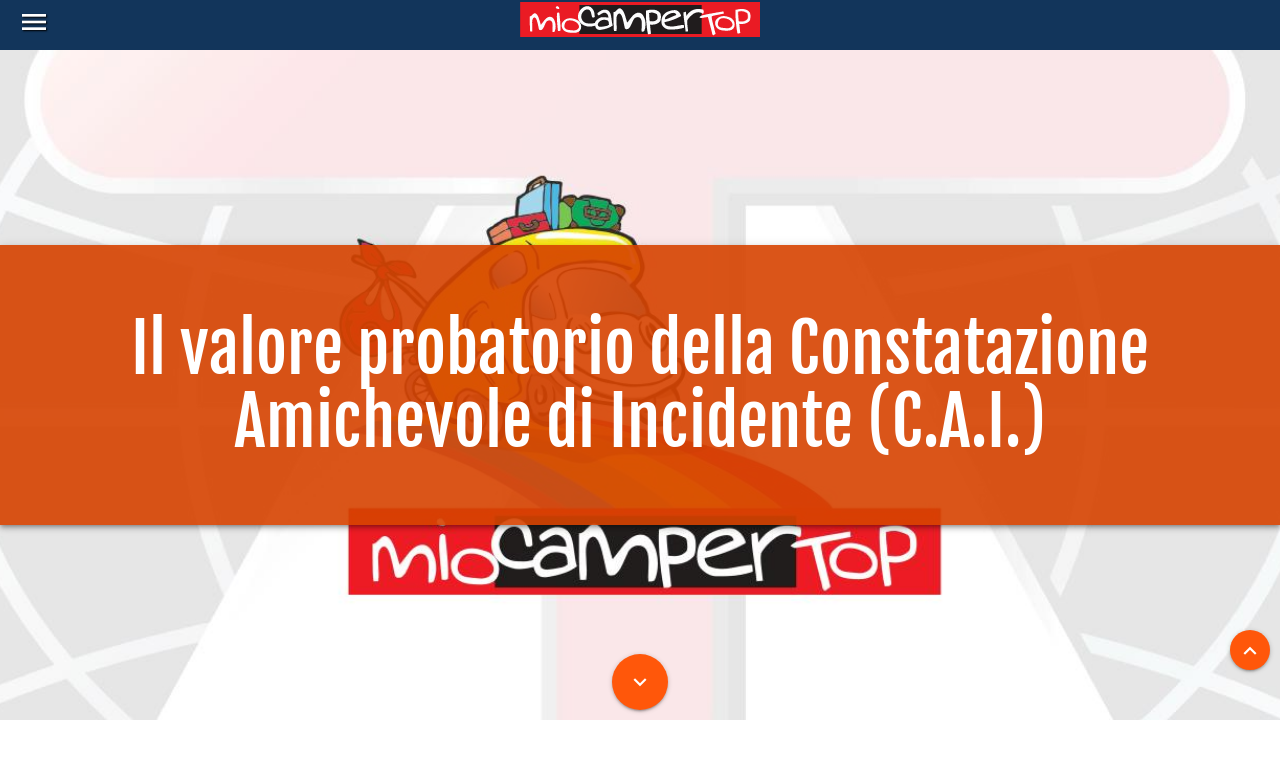

--- FILE ---
content_type: text/html; charset=UTF-8
request_url: https://www.agenzietoninelli.it/contenuto.php?id=97
body_size: 5061
content:
<!DOCTYPE html>
<html lang="it" dir="ltr">
<head>
    <meta charset="utf-8">
<meta http-equiv="X-UA-Compatible" content="IE=edge">
<meta http-equiv="Cache-control" content="public" max-age="86400">
<meta name="viewport" content="width=device-width, initial-scale=1.0"/>
<meta name="theme-color" content="#0A1C30">
<meta name="author" content="Toninelli srl">
<meta name="robots" content="index,follow">

<link type="text/css" rel="stylesheet" href="/css/font-loader.css"  media="screen,projection"/>
<link type="text/css" rel="stylesheet" href="/css/webfonts-selfhosted.css"  media="screen,projection"/>
<link type="text/css" rel="stylesheet" href="/css/materialize.css"  media="screen,projection"/>
<link type="text/css" rel="stylesheet" href="/css/customizations.css"  media="screen,projection"/>
<link type="text/css" rel="stylesheet" href="/js/vendor/cookieconsent-3.0.0/dist/cookieconsent.css" media="screen,projection"/>

<link rel="canonical" href="https://www.agenzietoninelli.it/contenuto.php" />
<link rel="manifest" href="/manifest.json">
<link rel="icon" href="/favicon.ico" type="image/x-icon" />
<link rel="icon" sizes="192x192" href="/img/manifest/icon-192x192.png">

<script type="text/javascript" src="/js/vendor/jquery.min.js" defer></script>
<script type="text/javascript" src="/js/vendor/materialize.min.js" defer></script>
<script type="text/javascript" src="/js/utils.js" defer></script>
<script type="text/javascript" src="/js/vendor/cookieconsent-3.0.0/dist/cookieconsent.umd.js" defer></script>
<script type="text/javascript" src="/js/vendor/cookieconsent-config.js" defer></script>

<!-- Matomo -->
<script type="text/plain" data-category="analytics" data-service="Matomo">
    console.info('Cookies analitici accettati');

      var _paq = window._paq = window._paq || [];
      _paq.push(["setDoNotTrack", true]);
      _paq.push(['trackPageView']);
      _paq.push(['enableLinkTracking']);
      (function() {
        var u="https://mtm.toninelli-assicurazioni.it/";
        _paq.push(['setTrackerUrl', u+'matomo.php']);
        _paq.push(['setSiteId', '3']);
        var d=document, g=d.createElement('script'), s=d.getElementsByTagName('script')[0];
        g.type='text/javascript'; g.async=true; g.src=u+'matomo.js'; s.parentNode.insertBefore(g,s);
      })();

      $('#mtm-optout').append(`<iframe id="iframe_mtm_optout"
      style="border: 0; height: 80px; width: 100%;max-width:100%;margin-top:1em;padding:1em;"
      src="https://mtm.toninelli-assicurazioni.it/index.php?module=CoreAdminHome&action=optOut&language=en&backgroundColor=&fontColor=ffffff&fontSize=12px&fontFamily=Abel%2C'Times%20new%20roman'"
      ></iframe>`);
</script>
<!-- End Matomo Code -->
    <meta name="description" content="Il valore probatorio della Constatazione Amichevole di Incidente (C.A.I.)">
    <meta name="keywords" content="assicurazione,assicurazione camper, Mio Camper Top - Polizza del Camperista, caravan, novità, eventi, turismo all'aria aperta, pleinair">
    <title>Mio Camper Top - Il valore probatorio della Constatazione Amichevole di Incidente (C.A.I.)</title>
    <link rel="stylesheet" href="/css/vendor/lightcase.css">
    <link rel="stylesheet" href="/css/customizations.css">
    <link rel="stylesheet" href="/css/pages.css">
    <link rel="stylesheet" href="/css/contenuto.css">
    <script type="text/javascript" src="/js/pages.js" defer></script>
    <script type="text/javascript" src="/js/vendor/lightcase.js" defer></script>
    <script type="text/javascript" src="/js/contenuto.js" defer></script>
</head>
<body>
    <nav id="menu-principale">
    <div class="nav-wrapper colore-2 valign-wrapper">
        <a href="#" data-target="menu-sidebar" class="sidenav-trigger" id="menu-trigger"><i class="material-icons">menu</i></a>
        <a href="/index.php" class="brand-logo center">
            <img src="/img/loghi/logo-barra-menu.svg" alt="Mio Camper Top - Polizza del Camperista" />
        </a>
    </div>
</nav>

<ul class="sidenav" id="menu-sidebar">
    <li class="menu-item-logo">
        <a href="/index.php">
            <img src="/img/loghi/logo-camper.svg" alt="Mio Camper Top - Polizza del Camperista">
        </a>
    </li>
    <li class="menu-item-logo">
        <a href="tel:+39800951819">
            <img src="/img/numero-verde.png" style="max-width:200px;" alt="Numero Verde Mio Camper Top - Polizza del Camperista" title="Numero Verde Mio Camper Top - Polizza del Camperista" />
        </a>
    </li>
    <li><a href="/richiesta-preventivo.php" class="btn green darken-3 white-text"><span>Richiedi un preventivo</span></a></li>
    <li><a href="/la-polizza.php" class="btn colore-4 black-text"><span>La polizza</span></a></li>
    <li><a href="/documentazione.php" class="btn colore-4 black-text"><span>Documentazione</span></a></li>
    <li><a href="/news-eventi.php" class="btn colore-4 black-text"><span>News ed eventi</span></a></li>
    <li><a href="/media.php" class="btn colore-4 black-text"><span>Media</span></a></li>
    <li><a href="/contatti.php" class="btn colore-4 black-text"><span>Contatti</span></a></li>
    <li><a href="/area-pagamenti/index.php" class="btn colore-4 black-text"><span>Pagamenti on-line</span></a></li>
    <li><a href="https://www.toninelli.srl" rel="noopener" class="btn teal white-text"><span>Il portale Toninelli</span></a></li>
</ul>

<!-- Pulsante per ritornare al menu -->
<a class="btn-floating waves-effect colore-5 white-text transparent" href="#" id="bottone-up">
    <i class="material-icons">keyboard_arrow_up</i>
</a>

    <div id="first-vp" class="colore-5 white-text">

        <div id="header-image" class="valign-wrapper" style="background-image:url(/img/news-no-images.jpg);">
            <h1 class="center-align z-depth-2">Il valore probatorio della Constatazione Amichevole di Incidente (C.A.I.)</h1>
        </div>


        <div class="center-align arrow-holder">
            <a class="btn-floating pulse btn-large waves-effect waves-light colore-5" id="bottone-goto-contents"><i class="material-icons white-text">keyboard_arrow_down</i></a>
        </div>
    </div>
    <!-- /#first-vp -->

    <div id="contents-vp">

        
        <nav id="site-breadcrumbs">
            <div class="nav-wrapper">
                <div class="col s12">
                    <a href="/index.php" class="breadcrumb">Home</a>
                    <a href="/media.php" class="breadcrumb">Media</a>
                    <a href="/sezione-media.php?id=4&nome=Rassegna+stampa" class="breadcrumb">Rassegna stampa</a>
                    <a href="#" class="breadcrumb">Il valore probatorio della Constatazione Amichevole di Incidente (C.A.I.)</a>
                </div>
            </div>
        </nav>

        <div class="container">
            <h4 id="titolo-news">Il valore probatorio della Constatazione Amichevole di Incidente (C.A.I.)</h4>
            <div id="testo-news" class="flow-text">
                <i>[Questo articolo è apparso sul numero di Febbraio 2020 della rivista Camper Life -&nbsp;&nbsp;</i><a target="_blank" rel="nofollow" href="https://camperlife.it"><i>https://camperlife.it</i></a><i>]</i><div><div><p>Una delle più discusse e intrigate questioni processuali, in ambito di responsabilità civile auto, è senza dubbio quella rappresentata della valenza probatoria del modulo C.A.I. a firma congiunta di entrambi i conducenti coinvolti.</p><p>L’art. 143 del Codice delle Assicurazioni, che riprende e rivede l’art. 5, comma II° della Legge 29/1977, prevede che, nel caso di sinistro avvenuto tra veicoli a motore, per i quali vi sia obbligo di assicurazione, i conducenti dei veicoli coinvolti o, se persone diverse, i rispettivi proprietari, sono tenuti a denunciare il sinistro alla propria impresa di assicurazione, tramite il modello di contestazione amichevole di incidente (C.A.I). Il secondo comma della medesima norma, stabilisce che “<i>quando il modulo sia firmato congiuntamente da entrambi i conducenti coinvolti nel sinistro si presume, salvo prova contraria da parte dell’impresa di assicurazione, che il sinistro si è verificato nelle circostanze, con le modalità e con le conseguenze risultanti dal modulo stesso</i>”.</p><p>Considerato che le dichiarazioni contenute nel C.A.I. rappresentano a tutti gli effetti una confessione stragiudiziale resa dal conducente responsabile, i problemi interpretativi e giuridici nascono dal fatto che l’assicuratore è soggetto diverso dal conducente che le ha rese.</p><p>La giurisprudenza ha cercato di risolvere i numerosi contrasti in materia: molto interessante ed importante è la Sentenza n. 739/2011 che ha, tra le altre cose, chiarito che “<i>la dichiarazione confessoria contenuta nel modulo di constatazione amichevole del sinistro (c.d. CID), resa dal responsabile del danno proprietario del veicolo assicurato e – come detto – litisconsorte necessario [1]</i><i>, non ha valore di piena prova nemmeno nei confronti del solo confitente [2]</i><i>, ma deve essere liberamente apprezzata dal giudice, dovendo trovare applicazione l’art. 2733, terzo comma, cod. civ., secondo la quale, in caso di litisconsorzio necessario, la confessione resa da alcuni soltanto dei litisconsorti è, per l’appunto, liberamente apprezzata dal giudice.</i>”.</p><p>La Sentenza appena citata conferma quanto già sancito dalla Sentenza delle Sezioni Unite della Cassazione Civile n. 10311/2006, dove la Corte precisava che si considera esclusa la funzione di piena prova della confessione, che assume solamente la natura di elemento che il giudice apprezza liberamente, aggiungendo, però, che il modulo C.A.I. sottoscritto dai conducenti coinvolti e completo in ogni sua parte comporta una presunzione relativa in capo all’assicuratore, superabile solamente con la prova contraria (inversione dell’onere della prova).</p><p>Pertanto, al di là di quanto si è osservato per quel che attiene al diritto, a proposito del valore probatorio del modulo C.A.I., sarà sempre cura dei soggetti coinvolti compilarlo con estrema attenzione, al fine di non incorrere in ulteriori e spiacevoli conseguenze.&nbsp;Per qualsiasi ulteriore informazione potete contattarmi tramite la redazione di CamperLife , oppure direttamente scrivendo &nbsp;a&nbsp;<a target="_blank" rel="nofollow">etoninelli@toninelli.srl</a>.&nbsp;Ringrazio per la collaborazione alla realizzazione dell’articolo Giacomo Guasconi, collaboratore presso Toninelli Srl Agenzie di Assicurazioni.&nbsp;</p><p>[1] Il litisconsorzio, ovvero sia, la chiamata di una pluralità di parti nell’ambito del medesimo procedimento, può essere facoltativo ovvero obbligatorio, nei casi previsti dalla legge. In altre parole, vi sono delle ipotesi in cui è la legge stessa a richiedere la presenza di determinati e più soggetti, in forza del tipo di domanda svolta e del tipo di diritto che viene azionato in giudizio.</p><p></p><p></p><p></p><p>[2] Chi confessa una propria colpa/responabilità in giudizio.</p></div></div>            </div>
            <!-- /#testo-news -->


                    </div>
        <!-- /.container -->
    </div>
    <!-- /#contents-vp -->

    <footer itemscope itemtype="https://schema.org/LocalBusiness" class="page-footer colore-2 white-text" id="footer">
    <div class="container">
        <div class="row">
            <div class="col s12 m12 l12 xl12 center-align">
                <p class="legal-stuff">
                    <span itemprop="legalName">Toninelli srl Agenzie di Assicurazioni</span> - <span itemprop="address">Grosseto Via della Pace 27</span> - P.I. <span itemprop="vatID">01261310534</span> - Capitale Sociale € 10.000,00 i.v. - <a href="https://ruipubblico.ivass.it/rui-pubblica/ng/#/workspace/registro-unico-intermediari" target="_blank" rel="noopener" style="text-decoration:underline;">Iscrizione IVASS R.U.I. n. A000163381 del 04/05/2007</a> - <span itemprop="email">info@toninelli.srl</span> - pec@pec.agenzietoninelli.it - Sito Web ai sensi dell'art.131 del Codice delle Assicurazioni d.lgs n. 209/2005 - Intermediario soggetto al controllo dell'IVASS. Responsabile attività intermediazione: Toninelli Eleonora (Iscrizione IVASS R.U.I. n. A000180186 del 04/05/2007) - Iscr. C.C.I.A.A. n° 108730 di Grosseto
                </p>
            </div>
        </div>

        <div class="row">
            <div class="col s12 m8">
                <div style="font-size:1.5rem;">Links</div>
                <div class="row">
                    <div class="col s4">
                        <ul>
                            <li><a  href="/richiesta-preventivo.php">Richiedi un preventivo</a></li>
                            <li><a  href="/la-polizza.php">La polizza</a></li>
                            <li><a  href="/documentazione.php">Documentazione</a></li>
                            <li><a  href="https://www.toninelli.srl" rel="noopener">Il portale Toninelli.srl</a></li>

                        </ul>
                    </div>
                    <div class="col s4">
                        <ul>
                            <li><a  href="/contatti.php">Contatti</a></li>
                            <li><a  href="/media.php">Media</a></li>
                            <li><a  href="/news-eventi.php">News ed eventi</a></li>
                        </ul>
                    </div>
                    <div class="col s4">
                         <ul>
                            <li><a  href="https://toninelli.srl/documentazione/" target="_blank" rel="noopener">Informativa al cliente</a></li>
                            <li><a  href="/privacy.php">Privacy</a></li>
                            <li><a  href="https://toninelli.srl/reclami/" target="_blank" rel="noopener">Reclami</a></li>
                            <li><a  href="/arbitro-assicurativo.php">Arbitro Assicurativo</a></li>
                        </ul>
                    </div>
                </div>
            </div>
            <div class="col s12 m4">
                <div style="font-size:1.5rem;">Contatti</div>
                <div class="row">
                    <div class="col s12">
                         <ul>
                            <li><b>Sede legale</b> 0564 1911450</li>
                            <li><b>WhatsApp</b> (solo messaggi) 328 47 48 590</li>
                            <li><b>Fax</b> 0564 1922137</li>
                            <li><b>Email</b> preventivi@agenzietoninelli.it</li>
                            <li><b>PEC</b> pec@pec.agenzietoninelli.it</li>
                            <li><b>Indirizzo sede legale</b> Via della Pace 27, Grosseto</li>
                            <li><a href="/contatti">Le nostre sedi</a></li>
                        </ul>
                    </div>
                </div>
            </div>
        </div>

        <!-- <div class="row">
            <div class="col s4">

                <ul>
                    <li><a  href="/richiesta-preventivo.php">Richiedi un preventivo</a></li>
                    <li><a  href="/la-polizza.php">La polizza</a></li>
                    <li><a  href="/documentazione.php">Documentazione</a></li>
                    <li><a  href="/news-eventi.php">News ed eventi</a></li>
                </ul>
            </div>
            <div class="col s4">
                <ul>
                    <li><a  href="/media.php">Media</a></li>
                    <li><a  href="/contatti.php">Contatti</a></li>
                    <li><a  href="/privacy.php">Privacy</a></li>
                    <li><a  href="https://www.toninelli.srl" rel="noopener">Il portale Toninelli.srl</a></li>
                </ul>
            </div>
            <div class="col s4">
                 <ul>
                    <li><a  href="https://toninelli.srl/documentazione/" target="_blank" rel="noopener">Informativa al cliente</a></li>
                    <li><a  href="https://toninelli.srl/reclami/" target="_blank" rel="noopener">Reclami</a></li>
                </ul>
            </div>
            <div class="col s4">
                 <ul>
                    <li><b>Sede legale</b> 0564 1911450</li>
                    <li><b>WhatsApp</b> (solo messaggi) 328 47 48 590</li>
                    <li><b>Fax</b> 0564 1922137</li>
                    <li><b>Email</b> preventivi@agenzietoninelli.it</li>
                    <li><b>PEC</b> pec@pec.agenzietoninelli.it</li>
                    <li><b>Indirizzo sede legale</b> Via della Pace 27, Grosseto</li>
                    <li><a href="/contatti">Le nostre sedi</a></li>
                </ul>
            </div>
        </div> -->

    </div>
    <div id="mtm-optout">

    </div>
    <div class="footer-copyright colore-5 white-text">
        <div class="container">
            <b>© 2018  - 2026 Toninelli srl - Agenzie di assicurazioni</b>
        </div>
    </div>
</footer>
</body>
</html>


--- FILE ---
content_type: text/css
request_url: https://www.agenzietoninelli.it/css/font-loader.css
body_size: 247
content:
.wf-loading:after{content:" ";width:100vw;height:100vh;position:fixed;top:0;left:0;background-color:rgba(255,255,255,0.8);background-image:url("/img/logo-wf-loading.svg");background-repeat:no-repeat;background-position:center}.wf-loading{height:100%;overflow:hidden;margin-top:50px}.wf-loading *{opacity:0}.wf-active *,.wf-inactive *{-webkit-transition:opacity .5s ease-out;transition:opacity .5s ease-out}


--- FILE ---
content_type: text/css
request_url: https://www.agenzietoninelli.it/css/webfonts-selfhosted.css
body_size: 450
content:
@font-face{font-family:'Fjalla One';font-style:normal;font-weight:400;src:url("fonts/fjalla-one-v12-latin-regular.eot");src:local(""),url("fonts/fjalla-one-v12-latin/fjalla-one-v12-latin-regular.eot?#iefix") format("embedded-opentype"),url("fonts/fjalla-one-v12-latin/fjalla-one-v12-latin-regular.woff2") format("woff2"),url("fonts/fjalla-one-v12-latin/fjalla-one-v12-latin-regular.woff") format("woff"),url("fonts/fjalla-one-v12-latin/fjalla-one-v12-latin-regular.ttf") format("truetype"),url("fonts/fjalla-one-v12-latin/fjalla-one-v12-latin-regular.svg#FjallaOne") format("svg")}@font-face{font-family:'Abel';font-style:normal;font-weight:400;src:url("fonts/abel-v12-latin-regular.eot");src:local(""),url("fonts/abel-v12-latin/abel-v12-latin-regular.eot?#iefix") format("embedded-opentype"),url("fonts/abel-v12-latin/abel-v12-latin-regular.woff2") format("woff2"),url("fonts/abel-v12-latin/abel-v12-latin-regular.woff") format("woff"),url("fonts/abel-v12-latin/abel-v12-latin-regular.ttf") format("truetype"),url("fonts/abel-v12-latin/abel-v12-latin-regular.svg#Abel") format("svg")}@font-face{font-family:'Material Icons';font-style:normal;font-weight:400;src:local(""),url("fonts/material-icons/material-icons.woff2") format("woff2")}.material-icons{font-family:'Material Icons';font-weight:normal;font-style:normal;font-size:24px;line-height:1;letter-spacing:normal;text-transform:none;display:inline-block;white-space:nowrap;word-wrap:normal;direction:ltr;-webkit-font-feature-settings:'liga';-webkit-font-smoothing:antialiased}
/*# sourceMappingURL=webfonts-selfhosted.css.map */


--- FILE ---
content_type: text/css
request_url: https://www.agenzietoninelli.it/css/customizations.css
body_size: 1376
content:
.colore-1-text{color:#cc1020 !important}.colore-2-text{color:#12355b !important}.colore-3-text{color:#420039 !important}.colore-4-text{color:#fff !important}.colore-5-text{color:#ff570a !important}.colore-1{background-color:#cc1020 !important}.colore-2{background-color:#12355b !important}.colore-3{background-color:#420039 !important}.colore-4{background-color:#fff !important}.colore-5{background-color:#ff570a !important}#menu-principale{height:7vh}#menu-principale .material-icons{font-size:2rem !important;height:40px !important;line-height:40px !important}a.brand-logo{font-size:0 !important;height:100%;padding-top:2px}a.brand-logo img{height:35px;max-height:35px;padding-top:0}a.sidenav-trigger{height:40px !important;line-height:40px !important;display:block !important}#menu-sidebar{background-image:url("/img/bg-sidebar.svg");background-position:center;background-size:cover}#menu-sidebar li a{font-weight:bold}#menu-sidebar .menu-item-logo{margin-bottom:1em}#menu-sidebar .menu-item-logo a{text-align:center;height:auto}#menu-sidebar .menu-item-logo a img{display:block;margin:auto;max-width:80%;height:auto}#menu-trigger{position:fixed;top:2px;left:0;text-shadow:1px 1px 2px #000}#bottone-up{position:fixed;right:10px;bottom:50px;transition:all 0.5s ease-in-out}@media only screen and (max-width: 992px){#menu-principale{height:45px !important}.brand-logo img{height:45px !important}#menu-sidebar{width:80vw}}footer a{color:#FFF !important}.colore-1-text{color:#cc1020 !important}.colore-2-text{color:#12355b !important}.colore-3-text{color:#420039 !important}.colore-4-text{color:#fff !important}.colore-5-text{color:#ff570a !important}.colore-1{background-color:#cc1020 !important}.colore-2{background-color:#12355b !important}.colore-3{background-color:#420039 !important}.colore-4{background-color:#fff !important}.colore-5{background-color:#ff570a !important}html,body{font-family:'Abel','Times new roman', serif;font-size:16px}h1,h2,h3,h4,h5{font-family:'Fjalla One', 'Roboto', 'Verdana', 'Helvetica', 'Arial', sans-serif}h1{margin:0;padding:2.8rem 0 1.68rem 0}h4{margin:0;padding:1.52rem 0 .912rem 0}h5{margin:0;padding:1.09333rem 0 .656rem 0}li{margin-bottom:.5em}b,strong{font-weight:bold}form input,form textarea{color:#12355b}form input[type=text]:focus,form textarea:focus{border-bottom:1px solid #12355b !important;box-shadow:0 1px 0 0 #12355b !important}form input[type=text]:focus+label,form textarea:focus+label{color:#12355b !important}@media only screen and (max-width: 992px){h1{font-size:3rem !important}h5{font-size:1.5rem !important}}.input-field label{color:#000}.card .card-action a:not(.btn):not(.btn-large):not(.btn-small):not(.btn-large):not(.btn-floating){color:#c93f00}.transparent{opacity:0}#site-breadcrumbs{background:none;box-shadow:none;padding-left:1em}#site-breadcrumbs .breadcrumb{color:#333}#site-breadcrumbs .breadcrumb:before{color:#333}#site-breadcrumbs .breadcrumb:last-child{color:#666}@media only screen and (max-width: 992px){#site-breadcrumbs{display:none}}.btn{font-weight:bold}.btn:hover,.btn-large:hover,.btn-small:hover{background-color:#ff570a !important;color:#FFF !important}.btn-fullwidth{width:100%}.bg-contenuti{background-image:url("/img/bg-pages.svg");background-position:center;background-size:cover;background-repeat:no-repeat}.tabs .tab a{color:#12355b;background-color:#c7ddf9;font-weight:bold}.tabs .tab a:focus,.tabs .tab a.active,.tabs .tab a:focus.active{background-color:#deebfb}.tabs .indicator{background-color:#12355b}.row{margin-bottom:0}.row .col{margin-bottom:20px}.material-icons{vertical-align:middle}.side-lines{display:flex;align-items:center;justify-content:space-between;width:100%;text-align:center;margin:2rem 0}.side-lines:before,.side-lines:after{content:'';flex:1;width:100%;height:2px;background-color:#ff570a}.switch label input[type=checkbox]:checked+.lever:after{background-color:#12355b}.dropdown-content li>a,.dropdown-content li>span{color:#12355b}#snackbar-container{max-width:100vw !important;width:100vw !important;left:50% !important;transform:translate(-50%, 0) !important}#snackbar-container .notifica-snackbar{max-width:100vw !important;width:100vw !important;background-color:#0a1c30;color:#fff;padding:1em}#snackbar-container-close{position:absolute;top:10px;right:20px;cursor:pointer}
/*# sourceMappingURL=customizations.css.map */


--- FILE ---
content_type: text/css
request_url: https://www.agenzietoninelli.it/css/pages.css
body_size: 344
content:
#first-vp{position:relative;min-height:93vh;background-image:url("/img/fv-background.svg");background-position:center;background-size:cover}#first-vp .first-vp-logo-holder{margin:auto}#first-vp .first-vp-logo-holder img{width:66%}#first-vp .arrow-holder{width:100%;position:absolute;bottom:10px}#contents-vp{background-image:url("/img/bg-pages.svg");background-position:center;background-size:cover;overflow:hidden}.second-vp-page{min-height:100vh;position:relative;padding-top:20px;padding-bottom:150px;background-image:url("/img/bg-pages.svg");background-position:center;background-size:cover}.second-vp-page .separatore{position:absolute;bottom:0;max-width:100%;height:auto;margin-bottom:-1px}.second-vp-page.colore-5{color:#FFF;text-shadow:1px 1px 1px #ad3700}.second-vp-page.colore-5 .card{text-shadow:none;color:#000}


--- FILE ---
content_type: text/css
request_url: https://www.agenzietoninelli.it/css/contenuto.css
body_size: 389
content:
.colore-1-text{color:#cc1020 !important}.colore-2-text{color:#12355b !important}.colore-3-text{color:#420039 !important}.colore-4-text{color:#fff !important}.colore-5-text{color:#ff570a !important}.colore-1{background-color:#cc1020 !important}.colore-2{background-color:#12355b !important}.colore-3{background-color:#420039 !important}.colore-4{background-color:#fff !important}.colore-5{background-color:#ff570a !important}#first-vp #header-image{background-position:center;background-repeat:no-repeat;background-size:cover;height:93vh}#first-vp #header-image h1{display:block;width:100%;background-color:rgba(214,67,0,0.9);padding:1em}.area-slideshow{position:relative}.area-slideshow .loader-slideshow{position:absolute;top:20%;width:100%;background-color:rgba(255,255,255,0.8);padding:.5em}.area-slideshow .slideshow-image-holder{height:200px}.area-slideshow .slideshow-image-holder a{display:block;width:100%;height:100%}.area-slideshow .slideshow-image-holder a img{width:100%;height:100%;max-height:200px;-o-object-fit:cover;object-fit:cover}.area-slideshow .riga-immagini{margin:0}.area-slideshow .riga-immagini .col{margin-bottom:20px}


--- FILE ---
content_type: application/javascript
request_url: https://www.agenzietoninelli.it/js/utils.js
body_size: 3109
content:
$(document).ready(function(){

    /////////////////
    // NAVIGAZIONE //
    /////////////////
    $('.sidenav').sidenav(); // Rimosso solo per Fiera Parma 2020 per l'area demo

    // Vengono disabilitate le azioni su ogni <a> con href="#"
    $("a[href^=\\#]").click(
        function(evento)
        {
            evento.preventDefault();
        }
    );

    $("#bottone-goto-contenuti").click(
        function(evento)
        {
            evento.preventDefault();
            $('html, body').animate({
                scrollTop: $("#page-content").offset().top
            }, 1000);
        }
    );

    $("#bottone-up").click(
        function()
        {
            $('body,html').animate({
                scrollTop:0
            },1000);

            $(this).addClass('transparent');
        }
    );

    // Oggetti del DOM per la detection del formato di visualizzazione delle pagine
    $('body').append('<div id="div-small-only" class="hide-on-small-only"></div><div id="div-med-only" class="hide-on-med-only"></div><div id="div-large-only" class="hide-on-large-only"></div>');

    // Controllo sul browser: da versioni di IE 10 in giu' si notifica che il browser e' obsoleto
    var matches = navigator.userAgent.match(/Trident|Edge\s?(\d+)(?:\.(\d+))?/i);

    //console.log(matches);

    if(matches!==null && parseInt(matches[1])<=10)
    {
        $("#navbar-holder .dropdown-button .material-icons").remove();

        $('head').append('<style>.ie-warning { background-color: orange; color:black; max-width: 15vw; font-size:.8em; word-break: normal !important; }</style>');

        M.toast({
            'html':'<p>Sembra che tu stia utilizzando un browser obsoleto. Il sito Mio Camper Top - Polizza del Camperista sarà ancora navigabile, ma la tua esperienza potrebbe non essere ottimale. Puoi aggiornare gratuitamente il tuo browser oppure installarne uno nuovo visitando il sito <a href="https://updatemybrowser.org/" target="_blank" rel="noopener" style="text-decoration:underline;">updatemybrowser.org</a></p>',
            'displayLength': 15000
        });
    }

    // Intersection observer sul footer, che fa apparire il pulsante per risalire in cima alla pagina e sparire quando e' in alto.
    if(navigator.userAgent.match(/Trident|Edge/i)===null)
    {
        var opzioniIntersector = {root:null,margin:'20px',threshold:[0]};
        var intersector = new IntersectionObserver(
            function(elementi)
            {
                //console.log(elementi);

                nElementi = elementi.length;

                for(var a=0;a<nElementi;a++)
                {
                    if(elementi[a].intersectionRatio>0)
                    {
                        //console.log(elementi[a].target);
                        // if($(elementi[a].target).attr('id')==='footer')
                        if($(elementi[a].target).attr('id')==='footer' || $(elementi[a].target).attr('id')==='contents-vp')
                        $("#bottone-up").removeClass('transparent');
                        else
                        $("#bottone-up").addClass('transparent');
                    }
                }
                return;
            }
            ,opzioniIntersector
        );

        intersector.observe($('#footer')[0]);
        intersector.observe($('#menu-principale')[0]);
        intersector.observe($('#menu-sidebar')[0]);

        if($('#contents-vp').length>0)
            intersector.observe($('#contents-vp')[0]);
    }

    // Correzioni offset immagine logo per IE
    if(navigator.userAgent.match(/Trident/i)!==null)
    {
        $(".brand-logo").css({'margin-top':'-20px'});
    }

    ////////////////////////
    // AVVISI DI SERVIZIO //
    ////////////////////////

    /*
    if (localStorage.getItem('miocampertop-antiphishing') === null) {
        M.toast({
            'html': `<p id="toast-info" style="text-align:left;font-size:1.2em;width:100%;display:block;word-break: break-word;">
            <b>Proteggiti dal phishing</b><br />
            Alcuni siti stanno utilizzando i nostri riferimenti (nome/denominazione società, riferimenti iscrizione Ivass, Partita Iva, etc.) e marchi (anche in modo disgiunto) per ottenere i dati personali.<br />
            Ti ricordiamo che nostri siti ufficiali sono esclusivamente <b>www.agenzietoninelli.it</b>, <b>www.toninelli.srl</b> e <b>www.camperamico.it</b>.
            <br />
            <br />
            <a href="/anti-phishing.php" class="btn btn-default blue">Scopri di più</a> <button id="conferma-antiphishing" class="btn btn-default">Ho compreso</button>
            </p>`,
            'displayLength': 1000*60,
            'classes': 'orange lighten-3 black-text'
        });
    }
    */

    $('body').on(
        'click',
        '#conferma-antiphishing',
        function() {
            localStorage.setItem('miocampertop-antiphishing','1');
            var toastEl = $('#conferma-antiphishing').closest('.toast').remove();
        }
    );

    let bannerPromoEnd = new Date('2025-12-28 20:00:00');
    let bannerPromoName = 'tnn-avv-202512';

    // if (new Date() < bannerPromoEnd && localStorage.getItem(bannerPromoName) === null && /area\-pagamenti/.test(window.location.pathname) === false) {
    if (new Date() < bannerPromoEnd && /area\-pagamenti/.test(window.location.pathname) === false && localStorage.getItem(bannerPromoName)===null) {
        let titoloPromo = `Avviso alla clientela`;

        let codicePromo = `<p>
                    Il giorno <b>Giovedì 24 Dicembre 2025</b> tutte le sedi ed uffici partner di Agenzie Toninelli avranno orario ridotto fino alle ore 13:00.
                </p>
                <p>
                    Il giorno <b>Sabato 27 Dicembre 2025</b> tutte le sedi ed uffici partner di Agenzie Toninelli rimarranno chiuse e le attività riprenderanno regolarmente Lunedì 29 Dicembre 2025.
                </p>
                <p>
                    Il giorno <b>Mercoledì 31 Dicembre 2025</b> tutte le sedi ed uffici partner di Agenzie Toninelli avranno orario ridotto fino alle ore 13:00.
                </p>
                <p>
                    Buone feste da Agenzie Toninelli
                </p>`;

        let promoWrapper = `<div id="modal-promo-temp" class="modal" style="min-width:50vw !important;max-height:96vh !important;top:2vh !important;margin-top:-3%;">
            <div class="modal-content">
                <h4>${titoloPromo}</h4>
                ${codicePromo}
            </div>
            <div class="modal-footer">
                <a href="#!" class="modal-close waves-effect waves-green btn-flat">Chiudi</a>
            </div>
        </div>`;

        $('body').append(promoWrapper);
        $('#modal-promo-temp').modal();

        if(/(richiesta\-preventivo|contatti)/.test(document.location.pathname)===false) {
            $('#modal-promo-temp').modal('open');
        }

        $('#modal-promo-temp .modal-close').on(
            'click',
            evento => {
                evento.preventDefault();
                localStorage.setItem(bannerPromoName, '1');
            }
        );
    }

}); // /document.ready

$(window).on(
    'load',
    function()
    {
        if(isViewportSmall())
        {
            $("a.brand-logo").css({'padding-top':'5px'});

            // Hack per i dispositivi mobili nei quali l'altezza del viewport (100vh)
            // comprende anche la barra degli indirizzi.
            if($("#first-vp").length>0 && $("#first-vp").html()!=='')
            {
                var altezzaCorretta = window.innerHeight - $("#menu-principale").outerHeight();
                console.log('Altezza disponibile: '+altezzaCorretta);
                $("#first-vp").css({'min-height':altezzaCorretta+'px'});
            }
        }
    }
);

// Helpers per il riconoscimento della dimensione del formato di visualizzazione
function isViewportSmall()
{
    return $("#div-small-only").css('display')==='none';
}

function isViewportMed()
{
    return $("#div-med-only").css('display')==='none';
}

function isViewportLarge()
{
    return $("#div-large-only").css('display')==='none';
}

function isIOS() {
    return /iPad|iPhone|iPod/.test(navigator.userAgent) && !window.MSStream;
}

// Funzione di normalizzazione delle altezze di colonne
function normalizzaAltezzaColonne(selettoreColonne)
{
    var maxCol = 0;
    $(selettoreColonne).each(
        function()
        {
            if($(this).outerHeight()>maxCol)
            maxCol = $(this).outerHeight();
        }
    ).outerHeight(maxCol);
}

function checkEmail(email)
{
    return /^[\w\._%+\-]+@[\w\.\-]+\.[a-zA-Z]{2,}$/.test(email);
}


--- FILE ---
content_type: application/javascript
request_url: https://www.agenzietoninelli.it/js/pages.js
body_size: 210
content:
$(document).ready(function(){

    //////////////
    // PULSANTI //
    //////////////
    $("#bottone-goto-contents").click(
    	function(evento)
    	{
    		evento.preventDefault();

            $('body,html').animate({
                scrollTop:$("#contents-vp").offset().top
            },1000);
    	}
    );

});


--- FILE ---
content_type: application/javascript
request_url: https://www.agenzietoninelli.it/js/vendor/cookieconsent-config.js
body_size: 1398
content:
let bottoneRevisioneConsensi = $('<button>').addClass('btn colore-2 waves-effect waves-light').css({'position':'fixed','bottom':'0','right':'0'}).text('Cookies');
bottoneRevisioneConsensi.on(
    'click',
    evento => {
        CookieConsent.showPreferences();
    }
);

CookieConsent.run({
    guiOptions: {
        consentModal: {
            layout: "box",
            position: "bottom right",
            equalWeightButtons: true,
            flipButtons: false
        },
        preferencesModal: {
            layout: "box",
            position: "right",
            equalWeightButtons: true,
            flipButtons: false
        }
    },
    categories: {
        necessary: {
            readOnly: true
        },
        analytics: {            
        }
    },
    language: {
        default: "it",
        autoDetect: "browser",
        translations: {
            it: {
                consentModal: {
                    title: "Informativa sui cookies",
                    description: "Questo sito utilizza cookies analitici per monitorare la navigazione al suo interno e permetterci di fornirti una migliore esperienza. Puoi scegliere se utilizzare o rifiutare i cookie analitici tramite i pulsanti posti qui sotto.",
                    acceptAllBtn: "Accetta tutti",
                    acceptNecessaryBtn: "Rifiuta tutti",
                    showPreferencesBtn: "Gestisci preferenze",
                    footer: "<a href=\"privacy.php\">Privacy Policy</a>"
                },
                preferencesModal: {
                    title: "Impostazioni sui consensi",
                    acceptAllBtn: "Accetta tutti",
                    acceptNecessaryBtn: "Rifiuta tutti",
                    savePreferencesBtn: "Salva preferenze",
                    closeIconLabel: "Chiudi",
                    serviceCounterLabel: "Servizi",
                    sections: [
                        {
                            title: "Utilizzo dei cookies",
                            description: "Questo sito utilizza cookies analitici per monitorare la navigazione al suo interno e permetterci di fornirti una migliore esperienza."
                        },
                        {
                            title: "Cookies analitici",
                            description: "I cookies analitici sono utilizzati da questo sito per comprendere le azioni di navigazione effettuate dagli utenti e poter migliorare la qualità dei servizi offerti; i cookies di terze parti utilizzati riguardano il sistema Matomo",
                            linkedCategory: "analytics"
                        },
                        {
                            title: "Maggiori informazioni",
                            description: "Per maggiori informazioni è possibile consultare la pagina riportante <a class=\"cc__link\" href=\"privacy.php\">l'informativa sul trattamento dati personali e la cookie policy</a>."
                        }
                    ]
                }
            },
            en: {
                consentModal: {
                    title: "This website uses cookies",
                    description: "This website uses cookies in order to monitor the browsing of its pages to allow us to give you a better navigation experience. You can chooose to accept or decline analytical cookies by using the following buttons",
                    acceptAllBtn: "Accept all",
                    acceptNecessaryBtn: "Reject all",
                    showPreferencesBtn: "Preferences",
                    footer: "<a href=\"#link\">Privacy statement</a>"
                },
                preferencesModal: {
                    title: "Settings",
                    acceptAllBtn: "Accept all",
                    acceptNecessaryBtn: "Decline all",
                    savePreferencesBtn: "Save your choices",
                    closeIconLabel: "Close",
                    serviceCounterLabel: "Services",
                    sections: [
                        {
                            title: "Cookie usage",
                            description: "This website uses cookies in order to monitor the browsing of its pages to allow us to give you a better navigation experience. You can chooose to accept or decline analytical cookies by using the following buttons"
                        },
                        {
                            title: "Analytics cookies",
                            description: "This kind of cookies are used in order to better understand the actions of the users and to offer us the possibility to give you a better expedience; third party cookies are from Matomo",
                            linkedCategory: "analytics"
                        },
                        {
                            title: "Further information",
                            description: "For any query in relation to our policy on cookies and your choices, please <a class=\"cc__link\" href=\"privacy.php\">read the personal data treatment and cookie policy pages</a>."
                        }
                    ]
                }
            }
        }
    },
    onFirstConsent: cookie => {
        bottoneRevisioneConsensi.appendTo('body');
    },
    onConsent: cookie => {
        bottoneRevisioneConsensi.appendTo('body');
    }
});


--- FILE ---
content_type: image/svg+xml
request_url: https://www.agenzietoninelli.it/img/loghi/logo-barra-menu.svg
body_size: 17459
content:
<?xml version="1.0" encoding="UTF-8" standalone="no"?>
<!-- Created with Inkscape (http://www.inkscape.org/) -->

<svg
   xmlns:dc="http://purl.org/dc/elements/1.1/"
   xmlns:cc="http://creativecommons.org/ns#"
   xmlns:rdf="http://www.w3.org/1999/02/22-rdf-syntax-ns#"
   xmlns:svg="http://www.w3.org/2000/svg"
   xmlns="http://www.w3.org/2000/svg"
   xmlns:sodipodi="http://sodipodi.sourceforge.net/DTD/sodipodi-0.dtd"
   xmlns:inkscape="http://www.inkscape.org/namespaces/inkscape"
   width="193.39603mm"
   height="28.222223mm"
   viewBox="0 0 685.26151 100.00001"
   id="svg4153"
   version="1.1"
   inkscape:version="0.91 r13725"
   sodipodi:docname="logo-01.svg">
  <defs
     id="defs4155" />
  <sodipodi:namedview
     id="base"
     pagecolor="#ffffff"
     bordercolor="#666666"
     borderopacity="1.0"
     inkscape:pageopacity="0.0"
     inkscape:pageshadow="2"
     inkscape:zoom="1.979899"
     inkscape:cx="109.44171"
     inkscape:cy="46.599478"
     inkscape:document-units="px"
     inkscape:current-layer="layer1"
     showgrid="false"
     fit-margin-top="0"
     fit-margin-left="0"
     fit-margin-right="0"
     fit-margin-bottom="0"
     borderlayer="true"
     inkscape:showpageshadow="false"
     inkscape:window-width="1366"
     inkscape:window-height="689"
     inkscape:window-x="0"
     inkscape:window-y="26"
     inkscape:window-maximized="1" />
  <metadata
     id="metadata4158">
    <rdf:RDF>
      <cc:Work
         rdf:about="">
        <dc:format>image/svg+xml</dc:format>
        <dc:type
           rdf:resource="http://purl.org/dc/dcmitype/StillImage" />
        <dc:title></dc:title>
      </cc:Work>
    </rdf:RDF>
  </metadata>
  <g
     inkscape:label="Layer 1"
     inkscape:groupmode="layer"
     id="layer1"
     transform="translate(-65.940681,-430.93363)">
    <g
       transform="matrix(4.1054274,0,0,-4.1054274,21.758071,547.88083)"
       id="g5106"
       style="opacity:0.98999999">
      <path
         inkscape:connector-curvature="0"
         style="fill:#ed1c24;fill-opacity:1;fill-rule:nonzero;stroke:none"
         id="path1324"
         d="m 177.678,28.486 -166.916,0 0,-24.358 166.916,0 0,24.358 z" />
      <g
         id="g1326"
         transform="translate(34.6272,15.7232)">
        <path
           inkscape:connector-curvature="0"
           style="fill:#ffffff;fill-opacity:1;fill-rule:nonzero;stroke:none"
           id="path1328"
           d="M 0,0 C -0.735,1.644 -1.755,2.468 -3.059,2.468 -4.041,2.468 -5.024,2.009 -6.009,1.09 -6.5,0.627 -7.092,-0.067 -7.783,-0.994 -8.538,-2.013 -9.094,-2.719 -9.452,-3.111 l -0.96,3.3 c -0.812,2.776 -1.762,4.334 -2.855,4.677 -0.134,0.041 -0.254,0.063 -0.362,0.063 -0.363,0 -0.737,-0.184 -1.122,-0.555 -0.542,-0.528 -0.902,-0.879 -1.082,-1.057 -0.362,-0.357 -0.775,-0.545 -1.239,-0.567 l 0,-4.291 c -0.007,-2.94 0.076,-5.028 0.246,-6.259 l 1.355,0 c 0.098,0.585 0.148,1.239 0.148,1.966 0,0.377 -0.042,1.306 -0.125,2.788 -0.035,0.612 -0.055,1.132 -0.055,1.559 0,1.931 0.46,3.073 1.38,3.429 0.064,0.029 0.102,0.043 0.116,0.043 l 0.172,0 c 0.519,0 1,-0.537 1.441,-1.613 0.307,-0.748 0.627,-1.891 0.963,-3.428 l 0.683,-3.163 c 0.263,-0.406 0.537,-0.609 0.822,-0.609 0.49,0.072 0.792,0.111 0.907,0.117 0.705,0.45 1.325,1.273 1.857,2.471 0.806,1.811 1.24,2.766 1.304,2.867 0.577,0.911 1.338,1.368 2.285,1.368 0.963,0 1.623,-0.447 1.986,-1.338 0.229,-0.562 0.342,-1.424 0.342,-2.588 0,-0.363 -0.017,-0.904 -0.052,-1.624 -0.033,-0.721 -0.049,-1.263 -0.049,-1.627 0,-0.342 0.016,-0.674 0.052,-0.994 0.106,-0.007 0.181,-0.011 0.225,-0.011 l 0.224,0 c 0.49,0 0.823,0.128 0.994,0.384 0.47,1.098 0.706,2.316 0.706,3.656 C 0.855,-2.659 0.569,-1.275 0,0" />
      </g>
      <g
         id="g1330"
         transform="translate(37.7242,24.7556)">
        <path
           inkscape:connector-curvature="0"
           style="fill:#ffffff;fill-opacity:1;fill-rule:nonzero;stroke:none"
           id="path1332"
           d="m 0,0 c -0.441,0.578 -0.761,0.869 -0.961,0.869 -0.314,0 -0.583,-0.105 -0.806,-0.315 -0.226,-0.209 -0.337,-0.478 -0.337,-0.805 0,-0.116 0.021,-0.195 0.064,-0.239 0.421,-0.435 0.987,-0.654 1.699,-0.654 0.398,0 0.62,0.119 0.662,0.355 C 0.356,-0.591 0.25,-0.328 0,0 m 0.62,-6.893 -0.299,2.949 c -0.285,0.297 -0.541,0.445 -0.769,0.445 -0.228,0 -0.481,-0.152 -0.757,-0.457 -0.129,-0.61 -0.194,-1.462 -0.194,-2.56 0,-0.967 0.054,-2.119 0.16,-3.451 0.186,-2.284 0.377,-4.418 0.577,-6.399 0.271,-0.061 0.523,-0.091 0.759,-0.091 0.492,0 0.815,0.124 0.972,0.377 0.05,0.387 0.075,0.914 0.075,1.578 0,1.628 -0.174,4.166 -0.524,7.609" />
      </g>
      <path
         inkscape:connector-curvature="0"
         style="fill:#211d1d;fill-opacity:1;fill-rule:nonzero;stroke:none"
         id="path1334"
         d="m 51.994,6.151 84.968,0 0,20.17 -84.968,0 0,-20.17 z" />
      <g
         id="g1336"
         transform="translate(52.3379,14.2941)">
        <path
           inkscape:connector-curvature="0"
           style="fill:#ffffff;fill-opacity:1;fill-rule:nonzero;stroke:none"
           id="path1338"
           d="m 0,0 c -0.62,0.926 -1.489,1.593 -2.607,2.004 -1.624,0.595 -3.035,0.893 -4.231,0.893 -2.016,0 -3.697,-0.813 -5.044,-2.437 -0.556,-0.667 -0.835,-1.437 -0.835,-2.307 0,-1.219 0.344,-2.27 1.028,-3.151 0.717,-0.933 1.739,-1.564 3.064,-1.894 1.077,-0.27 2.511,-0.406 4.307,-0.406 2.814,0 4.481,0.968 5.003,2.905 0.125,0.477 0.19,0.962 0.19,1.453 C 0.875,-1.851 0.583,-0.87 0,0 m -0.903,-3.962 c -0.707,-1.1 -1.844,-1.649 -3.412,-1.649 -0.228,0 -1.056,0.077 -2.482,0.23 l -0.342,0.038 c -0.536,0.054 -0.848,0.091 -0.941,0.109 -1.326,0.229 -2.164,0.755 -2.514,1.584 -0.158,0.374 -0.236,0.758 -0.236,1.152 0,0.49 0.203,1.22 0.61,2.19 0.493,1.178 1.576,1.767 3.252,1.767 1.248,0 2.509,-0.331 3.788,-0.994 0.647,-0.338 1.214,-0.803 1.699,-1.399 0.562,-0.693 0.845,-1.381 0.845,-2.063 0,-0.368 -0.09,-0.69 -0.267,-0.965" />
      </g>
      <g
         id="g1340"
         transform="translate(63.0921,13.9771)">
        <path
           inkscape:connector-curvature="0"
           style="fill:#ffffff;fill-opacity:1;fill-rule:nonzero;stroke:none"
           id="path1342"
           d="m 0,0 c -0.424,-0.109 -0.758,-0.189 -1.004,-0.24 -0.741,-0.151 -1.339,-0.228 -1.798,-0.228 -1.145,0 -1.973,0.028 -2.485,0.081 -1.788,0.185 -3.05,0.907 -3.783,2.168 -0.518,0.888 -0.779,1.766 -0.779,2.629 0,0.864 0.261,1.718 0.779,2.565 0.973,1.567 2.108,2.352 3.412,2.352 l 0.224,0 c 0.044,0 0.129,-0.01 0.253,-0.026 0.959,-0.143 1.647,-0.795 2.06,-1.962 0.265,-1.087 0.535,-2.17 0.806,-3.248 0.142,-0.284 0.42,-0.426 0.833,-0.426 0.406,0 0.745,0.146 1.017,0.438 -0.025,0.458 -0.043,0.767 -0.051,0.926 -0.116,1.805 -0.423,3.115 -0.927,3.926 -1.111,1.78 -2.489,2.67 -4.127,2.67 -0.628,0 -1.268,-0.137 -1.921,-0.409 -1.376,-0.582 -2.489,-1.51 -3.336,-2.788 -0.846,-1.277 -1.271,-2.658 -1.271,-4.148 0,-0.705 0.116,-1.386 0.345,-2.047 0.857,-2.466 2.929,-4.047 6.221,-4.742 0.335,-0.07 0.762,-0.107 1.283,-0.107 1.058,0 2.326,0.176 3.8,0.526 0.228,0.017 0.426,0.192 0.594,0.526 0.151,0.281 0.226,0.547 0.226,0.802 C 0.371,-0.403 0.247,-0.148 0,0" />
      </g>
      <g
         id="g1344"
         transform="translate(74.33,16.522)">
        <path
           inkscape:connector-curvature="0"
           style="fill:#ffffff;fill-opacity:1;fill-rule:nonzero;stroke:none"
           id="path1346"
           d="m 0,0 c -0.239,1.967 -0.548,3.374 -0.927,4.221 -0.732,1.622 -2.011,2.434 -3.837,2.434 -1.421,0 -3.044,-0.764 -4.871,-2.292 -0.114,-0.16 -0.171,-0.328 -0.171,-0.503 0,-0.266 0.096,-0.532 0.291,-0.797 0.203,-0.291 0.432,-0.436 0.688,-0.436 l 1.959,1.243 c 0.695,0.441 1.309,0.662 1.838,0.662 0.38,0 0.729,-0.084 1.046,-0.252 1.199,-0.635 1.809,-1.686 1.827,-3.149 -0.382,0.01 -0.99,0.064 -1.827,0.165 -0.785,0.092 -1.394,0.138 -1.826,0.138 -1.306,0 -2.39,-0.332 -3.255,-0.992 -1.73,-1.325 -2.594,-2.502 -2.594,-3.535 0,-0.149 0.013,-0.299 0.039,-0.45 0.186,-1.023 0.388,-1.775 0.609,-2.25 0.521,-1.112 1.411,-1.667 2.672,-1.667 l 0.518,0 c 3.96,0.572 6.84,1.606 8.641,3.095 C 0.519,-3.5 0.247,-2.044 0,0 m -3.401,-4.69 c -2.075,-0.39 -3.427,-0.602 -4.063,-0.638 -0.335,-0.017 -0.676,0.024 -1.019,0.121 -0.706,0.202 -1.059,0.677 -1.059,1.42 0,0.452 0.158,0.893 0.476,1.327 1.006,1.363 2.321,2.045 3.944,2.045 0.689,0 1.487,-0.137 2.395,-0.411 0.388,-0.266 0.644,-0.717 0.767,-1.355 L -1.8,-3.8 C -2.188,-4.189 -2.721,-4.487 -3.401,-4.69 M 22.555,1.469 C 21.644,3.511 20.381,4.532 18.766,4.532 17.548,4.532 16.33,3.961 15.111,2.822 14.502,2.246 13.769,1.385 12.913,0.235 11.977,-1.027 11.288,-1.902 10.847,-2.389 L 9.655,1.701 C 8.648,5.144 7.468,7.076 6.119,7.5 5.951,7.553 5.799,7.58 5.668,7.58 5.218,7.58 4.755,7.35 4.277,6.891 3.607,6.238 3.16,5.802 2.94,5.581 2.489,5.14 1.977,4.905 1.404,4.879 l 0,-5.32 C 1.395,-4.086 1.496,-6.673 1.708,-8.199 l 1.683,0 c 0.125,0.725 0.184,1.535 0.184,2.435 0,0.467 -0.048,1.618 -0.147,3.455 -0.053,0.758 -0.079,1.403 -0.079,1.932 0,2.391 0.57,3.805 1.707,4.247 0.08,0.036 0.128,0.054 0.146,0.054 l 0.212,0 C 6.059,3.924 6.651,3.258 7.2,1.926 7.579,0.999 7.976,-0.418 8.392,-2.323 l 0.844,-3.916 c 0.327,-0.504 0.669,-0.756 1.021,-0.756 0.609,0.09 0.983,0.138 1.126,0.146 0.872,0.557 1.64,1.578 2.302,3.062 0.997,2.242 1.535,3.426 1.613,3.55 0.715,1.13 1.658,1.696 2.832,1.696 1.192,0 2.012,-0.553 2.461,-1.658 0.283,-0.698 0.424,-1.768 0.424,-3.208 0,-0.452 -0.022,-1.123 -0.066,-2.016 -0.044,-0.894 -0.066,-1.565 -0.066,-2.015 0,-0.425 0.028,-0.835 0.082,-1.233 0.131,-0.009 0.224,-0.013 0.277,-0.013 l 0.276,0 c 0.608,0 1.015,0.158 1.225,0.476 0.581,1.362 0.869,2.872 0.869,4.535 0,1.845 -0.352,3.561 -1.057,5.142 M 33.56,4.604 c -1.199,1.367 -2.994,2.051 -5.382,2.051 -1.235,0 -2.651,-0.212 -4.246,-0.635 -0.125,-1.667 -0.09,-3.813 0.099,-6.433 0.299,-4.182 0.722,-7.53 1.268,-10.046 0.546,0.018 0.889,0.032 1.03,0.041 0.441,0.025 0.798,0.177 1.07,0.45 -0.423,3.791 -0.652,5.867 -0.688,6.23 0.714,-0.094 1.367,-0.119 1.957,-0.075 2.15,0.158 3.817,0.891 4.997,2.198 0.219,0.246 0.387,0.709 0.503,1.388 0.14,0.848 0.183,1.655 0.131,2.421 -0.081,1.131 -0.325,1.934 -0.739,2.41 M 31.584,-0.25 c -0.812,-0.772 -1.743,-1.194 -2.791,-1.264 -0.388,-0.027 -1.142,0.004 -2.264,0.092 -0.187,1.966 -0.301,3.264 -0.347,3.897 -0.045,0.684 -0.071,1.293 -0.081,1.828 0.725,0.176 1.253,0.277 1.59,0.304 1.023,0.071 2.252,-0.268 3.681,-1.013 C 31.663,3.444 31.84,2.899 31.901,1.96 31.989,0.767 31.883,0.03 31.584,-0.25 M 50.28,-4.505 c -0.018,0.166 -0.027,0.295 -0.027,0.383 -0.035,0.105 -0.136,0.158 -0.304,0.158 -0.504,0 -1.35,-0.109 -2.54,-0.326 l -2.99,-0.547 c -0.996,-0.184 -1.883,-0.274 -2.658,-0.274 -1.314,0 -2.54,0.232 -3.677,0.699 -0.292,0.124 -0.582,0.437 -0.867,0.939 -0.286,0.502 -0.429,0.92 -0.429,1.254 0,0.079 0.016,0.132 0.051,0.159 4.083,0.811 7.858,2.179 11.324,4.109 0.096,0.078 0.157,0.137 0.184,0.171 -0.018,0.132 -0.027,0.23 -0.027,0.292 -0.043,0.131 -0.07,0.229 -0.079,0.289 -0.344,0.865 -0.824,1.608 -1.442,2.233 -0.865,0.88 -1.836,1.322 -2.912,1.322 -1.605,0 -3.181,-0.344 -4.725,-1.033 -3,-1.34 -4.499,-3.671 -4.499,-6.994 0,-1.287 0.31,-2.346 0.927,-3.174 1.412,-1.561 2.933,-2.341 4.566,-2.341 l 1.377,0 c 2.688,0 4.992,0.238 6.907,0.713 1.305,0.325 1.953,0.546 1.945,0.661 L 50.28,-4.505 Z M 44.339,2.67 C 43.511,2.317 42.96,2.083 42.688,1.967 41.28,1.35 40.342,0.934 39.876,0.723 38.969,0.325 38.103,0.038 37.274,-0.139 c -0.159,0.124 -0.238,0.301 -0.238,0.53 0,0.433 0.216,0.902 0.648,1.406 1.048,1.227 2.378,2.037 3.987,2.424 0.512,0.124 0.925,0.186 1.241,0.186 1.206,0 1.898,-0.5 2.074,-1.498 C 44.589,2.777 44.373,2.698 44.339,2.67" />
      </g>
      <g
         id="g1348"
         transform="translate(138.2205,23.0299)">
        <path
           inkscape:connector-curvature="0"
           style="fill:#ffffff;fill-opacity:1;fill-rule:nonzero;stroke:none"
           id="path1350"
           d="m 0,0 c -0.239,0.222 -0.942,0.39 -2.108,0.504 -1.015,0.097 -1.788,0.128 -2.316,0.092 -3.03,-0.211 -5.537,-1.81 -7.525,-4.794 l -0.197,2.711 c -0.114,0.116 -0.258,0.168 -0.434,0.16 -0.158,-0.009 -0.422,-0.124 -0.79,-0.344 l -0.211,-0.04 -0.316,-0.013 c -0.008,-1.544 0.154,-3.503 0.49,-5.875 l 0.582,-4.13 c 0.169,-1.209 0.295,-2.331 0.383,-3.363 l 1.773,0.122 c -0.037,0.415 -0.108,1.044 -0.217,1.892 -0.208,1.579 -0.328,2.637 -0.363,3.175 -0.071,0.989 -0.056,1.857 0.04,2.608 0.574,1.146 1.531,2.308 2.873,3.48 0.986,0.865 1.87,1.447 2.645,1.747 0.874,0.335 1.909,0.424 3.109,0.265 0.865,-0.115 1.576,-0.429 2.13,-0.94 0.389,0.044 0.584,0.513 0.584,1.405 C 0.132,-0.906 0.088,-0.459 0,0" />
      </g>
      <g
         id="g1352"
         transform="translate(159.0088,15.81)">
        <path
           inkscape:connector-curvature="0"
           style="fill:#ffffff;fill-opacity:1;fill-rule:nonzero;stroke:none"
           id="path1354"
           d="m 0,0 c -0.62,0.926 -1.489,1.593 -2.607,2.004 -1.624,0.595 -3.035,0.893 -4.231,0.893 -2.016,0 -3.697,-0.813 -5.044,-2.437 -0.556,-0.667 -0.835,-1.437 -0.835,-2.307 0,-1.219 0.344,-2.27 1.028,-3.151 0.717,-0.933 1.739,-1.564 3.064,-1.894 1.077,-0.27 2.511,-0.406 4.307,-0.406 2.814,0 4.481,0.968 5.003,2.905 0.125,0.477 0.19,0.962 0.19,1.453 C 0.875,-1.851 0.583,-0.87 0,0 m -0.903,-3.962 c -0.707,-1.1 -1.844,-1.649 -3.412,-1.649 -0.228,0 -1.056,0.077 -2.482,0.23 l -0.342,0.038 c -0.536,0.054 -0.848,0.091 -0.941,0.109 -1.326,0.229 -2.164,0.755 -2.514,1.584 -0.158,0.374 -0.236,0.758 -0.236,1.152 0,0.49 0.203,1.22 0.61,2.19 0.493,1.178 1.576,1.767 3.252,1.767 1.248,0 2.509,-0.331 3.788,-0.994 0.647,-0.338 1.214,-0.803 1.699,-1.399 0.562,-0.693 0.845,-1.381 0.845,-2.063 0,-0.368 -0.09,-0.69 -0.267,-0.965" />
      </g>
      <g
         id="g1356"
         transform="translate(170.125,21.5883)">
        <path
           inkscape:connector-curvature="0"
           style="fill:#ffffff;fill-opacity:1;fill-rule:nonzero;stroke:none"
           id="path1358"
           d="m 0,0 c -1.199,1.367 -2.994,2.051 -5.382,2.051 -1.235,0 -2.651,-0.212 -4.245,-0.635 -0.125,-1.668 -0.091,-3.813 0.098,-6.433 0.3,-4.182 0.723,-7.53 1.268,-10.046 0.546,0.018 0.889,0.032 1.03,0.04 0.441,0.026 0.61,0.232 0.882,0.505 -0.423,3.791 -0.651,5.868 -0.688,6.23 0.714,-0.094 1.555,-0.173 2.145,-0.129 2.15,0.158 3.817,0.89 4.997,2.197 0.22,0.246 0.388,0.71 0.503,1.389 0.14,0.848 0.184,1.655 0.131,2.421 C 0.659,-1.279 0.414,-0.476 0,0" />
      </g>
      <g
         id="g1360"
         transform="translate(136.5156,17.2785)">
        <path
           inkscape:connector-curvature="0"
           style="fill:#ffffff;fill-opacity:1;fill-rule:nonzero;stroke:none"
           id="path1362"
           d="m 0,0 -1.161,0.526 c 0,0.35 1.003,0.881 1.192,1.036 0.193,0.157 0.64,0.28 0.805,0.321 0.149,0.052 0.421,0.121 0.815,0.206 0.391,0.083 0.805,0.182 1.237,0.294 0.433,0.111 0.769,0.188 1.163,0.266 0.393,0.077 0.753,0.15 0.922,0.177 0.272,0.044 0.678,0.117 1.225,0.221 0.548,0.102 1.173,0.213 1.883,0.336 0.708,0.122 1.425,0.266 2.2,0.398 0.776,0.133 1.543,0.245 2.25,0.366 0.708,0.122 1.342,0.231 1.895,0.329 0.557,0.097 0.969,0.168 1.241,0.211 L 15.773,3.112 C 15.608,3.085 15.338,3.034 14.968,2.961 14.598,2.887 14.189,2.802 13.736,2.707 13.283,2.613 12.81,2.516 12.315,2.414 11.821,2.314 11.347,2.219 10.891,2.132 10.438,2.044 10.036,1.961 9.686,1.884 9.334,1.805 9.073,1.753 8.905,1.726 8.804,1.709 8.641,1.665 8.419,1.594 8.197,1.523 8.01,1.45 7.791,1.372 7.569,1.294 7.513,1.201 7.43,1.187 7.439,1.119 7.359,1.03 7.383,0.826 7.409,0.621 7.436,0.41 7.46,0.192 7.489,-0.026 7.519,-0.237 7.552,-0.44 l 0.065,-0.407 c 0.133,-0.812 0.305,-1.602 0.515,-2.368 0.21,-0.766 0.426,-1.53 0.645,-2.294 0.219,-0.765 0.299,-1.524 0.513,-2.296 0.21,-0.772 0.483,-1.591 0.61,-2.39 0.012,-0.068 0.062,-0.134 0.079,-0.242 0.018,-0.108 0.033,-0.214 0.039,-0.316 0.009,-0.103 0.018,-0.197 0.032,-0.277 l -0.742,-0.465 -0.667,-0.53 c -0.231,0.046 -0.409,0.142 -0.527,0.289 -0.118,0.148 -0.207,0.315 -0.263,0.5 -0.054,0.186 -0.098,0.37 -0.128,0.553 -0.029,0.183 -0.056,0.342 -0.077,0.478 C 7.59,-9.978 7.513,-9.681 7.409,-9.315 7.306,-8.95 7.193,-8.519 7.072,-8.024 6.947,-7.529 6.808,-7.002 6.657,-6.443 6.503,-5.883 6.352,-5.31 6.195,-4.724 6.041,-4.136 5.893,-3.559 5.757,-2.99 5.621,-2.421 5.491,-1.894 5.358,-1.406 5.227,-0.92 5.109,-0.491 5.005,-0.119 4.902,0.254 4.822,0.548 4.771,0.762 L 0,0 Z" />
      </g>
      <g
         id="g1368"
         transform="translate(168.5644,16.4952)">
        <path
           inkscape:connector-curvature="0"
           style="fill:#ed1c24;fill-opacity:1;fill-rule:nonzero;stroke:none"
           id="path1370"
           d="m 0,0 c -0.92,-0.875 -1.975,-1.353 -3.163,-1.432 -0.439,-0.031 -1.293,0.005 -2.564,0.104 -0.212,2.227 -0.341,3.698 -0.394,4.415 -0.051,0.775 -0.08,1.465 -0.091,2.072 0.821,0.199 1.419,0.313 1.801,0.344 C -3.252,5.584 -1.86,5.2 -0.24,4.355 0.089,4.185 0.29,3.568 0.359,2.505 0.459,1.152 0.338,0.317 0,0" />
      </g>
      <g
         id="g1372"
         transform="translate(168.5644,16.4952)">
        <path
           inkscape:connector-curvature="0"
           style="fill:none;stroke:#ed1c24;stroke-width:0.25;stroke-linecap:butt;stroke-linejoin:miter;stroke-miterlimit:4;stroke-dasharray:none;stroke-opacity:1"
           id="path1374"
           d="m 0,0 c -0.92,-0.875 -1.975,-1.353 -3.163,-1.432 -0.439,-0.031 -1.293,0.005 -2.564,0.104 -0.212,2.227 -0.341,3.698 -0.394,4.415 -0.051,0.775 -0.08,1.465 -0.091,2.072 0.821,0.199 1.419,0.313 1.801,0.344 C -3.252,5.584 -1.86,5.2 -0.24,4.355 0.089,4.185 0.29,3.568 0.359,2.505 0.459,1.152 0.338,0.317 0,0 Z" />
      </g>
    </g>
  </g>
</svg>


--- FILE ---
content_type: image/svg+xml
request_url: https://www.agenzietoninelli.it/img/bg-sidebar.svg
body_size: 3049
content:
<?xml version="1.0" encoding="UTF-8" standalone="no"?>
<!-- Created with Inkscape (http://www.inkscape.org/) -->

<svg
   xmlns:dc="http://purl.org/dc/elements/1.1/"
   xmlns:cc="http://creativecommons.org/ns#"
   xmlns:rdf="http://www.w3.org/1999/02/22-rdf-syntax-ns#"
   xmlns:svg="http://www.w3.org/2000/svg"
   xmlns="http://www.w3.org/2000/svg"
   xmlns:sodipodi="http://sodipodi.sourceforge.net/DTD/sodipodi-0.dtd"
   xmlns:inkscape="http://www.inkscape.org/namespaces/inkscape"
   width="500"
   height="1000"
   viewBox="0 0 500.00001 1000"
   id="svg2"
   version="1.1"
   inkscape:version="0.91 r13725"
   sodipodi:docname="bg-sidebar.svg">
  <defs
     id="defs4" />
  <sodipodi:namedview
     id="base"
     pagecolor="#ffffff"
     bordercolor="#666666"
     borderopacity="1.0"
     inkscape:pageopacity="0.0"
     inkscape:pageshadow="2"
     inkscape:zoom="0.35"
     inkscape:cx="-38.247064"
     inkscape:cy="435.23304"
     inkscape:document-units="px"
     inkscape:current-layer="layer1"
     showgrid="false"
     units="px"
     borderlayer="true"
     inkscape:showpageshadow="false"
     inkscape:window-width="1366"
     inkscape:window-height="689"
     inkscape:window-x="0"
     inkscape:window-y="26"
     inkscape:window-maximized="1" />
  <metadata
     id="metadata7">
    <rdf:RDF>
      <cc:Work
         rdf:about="">
        <dc:format>image/svg+xml</dc:format>
        <dc:type
           rdf:resource="http://purl.org/dc/dcmitype/StillImage" />
        <dc:title></dc:title>
      </cc:Work>
    </rdf:RDF>
  </metadata>
  <g
     inkscape:label="Layer 1"
     inkscape:groupmode="layer"
     id="layer1"
     transform="translate(0,-52.362161)">
    <ellipse
       style="color:#000000;clip-rule:nonzero;display:inline;overflow:visible;visibility:visible;opacity:0.05;isolation:auto;mix-blend-mode:normal;color-interpolation:sRGB;color-interpolation-filters:linearRGB;solid-color:#000000;solid-opacity:1;fill:#000000;fill-opacity:1;fill-rule:nonzero;stroke:none;stroke-width:1;stroke-linecap:butt;stroke-linejoin:miter;stroke-miterlimit:4;stroke-dasharray:none;stroke-dashoffset:0;stroke-opacity:1;color-rendering:auto;image-rendering:auto;shape-rendering:auto;text-rendering:auto;enable-background:accumulate"
       id="path4136"
       cx="407.14285"
       cy="816.64789"
       rx="558.57141"
       ry="698.57141" />
    <ellipse
       style="color:#000000;clip-rule:nonzero;display:inline;overflow:visible;visibility:visible;opacity:0.05;isolation:auto;mix-blend-mode:normal;color-interpolation:sRGB;color-interpolation-filters:linearRGB;solid-color:#000000;solid-opacity:1;fill:#000000;fill-opacity:1;fill-rule:nonzero;stroke:none;stroke-width:1;stroke-linecap:butt;stroke-linejoin:miter;stroke-miterlimit:4;stroke-dasharray:none;stroke-dashoffset:0;stroke-opacity:1;color-rendering:auto;image-rendering:auto;shape-rendering:auto;text-rendering:auto;enable-background:accumulate"
       id="path4138"
       cx="40"
       cy="1240.9336"
       rx="522.85712"
       ry="625.71429" />
  </g>
</svg>


--- FILE ---
content_type: image/svg+xml
request_url: https://www.agenzietoninelli.it/img/loghi/logo-camper.svg
body_size: 200114
content:
<?xml version="1.0" encoding="UTF-8" standalone="no"?>
<!-- Created with Inkscape (http://www.inkscape.org/) -->

<svg
   xmlns:dc="http://purl.org/dc/elements/1.1/"
   xmlns:cc="http://creativecommons.org/ns#"
   xmlns:rdf="http://www.w3.org/1999/02/22-rdf-syntax-ns#"
   xmlns:svg="http://www.w3.org/2000/svg"
   xmlns="http://www.w3.org/2000/svg"
   xmlns:sodipodi="http://sodipodi.sourceforge.net/DTD/sodipodi-0.dtd"
   xmlns:inkscape="http://www.inkscape.org/namespaces/inkscape"
   version="1.1"
   width="231.08376"
   height="168.58376"
   id="svg2"
   xml:space="preserve"
   inkscape:version="0.91 r13725"
   sodipodi:docname="MioCamperTop.svg"><sodipodi:namedview
     pagecolor="#ffffff"
     bordercolor="#666666"
     borderopacity="1"
     objecttolerance="10"
     gridtolerance="10"
     guidetolerance="10"
     inkscape:pageopacity="0"
     inkscape:pageshadow="2"
     inkscape:window-width="1366"
     inkscape:window-height="689"
     id="namedview688"
     showgrid="false"
     inkscape:zoom="2.3021956"
     inkscape:cx="68.746126"
     inkscape:cy="29.551462"
     inkscape:window-x="0"
     inkscape:window-y="26"
     inkscape:window-maximized="1"
     inkscape:current-layer="g10" /><metadata
     id="metadata8"><rdf:RDF><cc:Work
         rdf:about=""><dc:format>image/svg+xml</dc:format><dc:type
           rdf:resource="http://purl.org/dc/dcmitype/StillImage" /><dc:title /></cc:Work></rdf:RDF></metadata><defs
     id="defs6"><clipPath
       id="clipPath16"><path
         d="m 0,134.867 184.867,0 L 184.867,0 0,0 0,134.867 z"
         id="path18" /></clipPath><clipPath
       id="clipPath1064"><path
         d="m 69.592,92.629 c 0,0 2.278,-7.862 2.278,-8.33 l 0,0 0.283,-1.964 c 0,0 3.606,2.152 7.115,-0.657 l 0,0 c 0,0 4.27,3.652 12.902,0.374 l 0,0 3.037,1.219 c 0,0 -2.181,7.58 -8.16,10.668 l 0,0 c 0,0 -5.887,2.067 -10.864,2.067 l 0,0 c -3.089,0 -5.828,-0.796 -6.591,-3.377"
         id="path1066" /></clipPath><linearGradient
       x1="0"
       y1="0"
       x2="1"
       y2="0"
       id="linearGradient1072"
       gradientUnits="userSpaceOnUse"
       gradientTransform="matrix(25.920954,-8.4227219,8.4227219,25.920954,69.226547,91.509697)"
       spreadMethod="pad"><stop
         id="stop1074"
         style="stop-color:#ffffff;stop-opacity:1"
         offset="0" /><stop
         id="stop1076"
         style="stop-color:#4fb0e8;stop-opacity:1"
         offset="1" /></linearGradient><clipPath
       id="clipPath1084"><path
         d="m 64.184,91.224 c 0,0 -2.751,-1.31 -2.18,-5.428 l 0,0 c 0,0 -0.854,-2.994 1.991,-3.557 l 0,0 c 0,0 3.321,-0.747 4.458,-0.467 l 0,0 c 0,0 1.328,-0.094 0.572,1.968 l 0,0 c 0,0 -1.525,7.67 -4.131,7.671 l 0,0 c -0.229,0 -0.465,-0.059 -0.71,-0.187"
         id="path1086" /></clipPath><linearGradient
       x1="0"
       y1="0"
       x2="1"
       y2="0"
       id="linearGradient1092"
       gradientUnits="userSpaceOnUse"
       gradientTransform="matrix(-5.3610058,-6.3889365,6.3889365,-5.3610058,68.391663,88.932373)"
       spreadMethod="pad"><stop
         id="stop1094"
         style="stop-color:#ffffff;stop-opacity:1"
         offset="0" /><stop
         id="stop1096"
         style="stop-color:#4fb0e8;stop-opacity:1"
         offset="1" /></linearGradient><clipPath
       id="clipPath1104"><path
         d="m 50.715,95.251 c 0,0 1.327,-5.618 3.127,-4.588 l 0,0 c 0,0 6.454,1.778 7.023,4.211 l 0,0 c 0,0 0.38,5.43 -2.753,5.991 l 0,0 c 0,0 -6.924,-2.526 -7.397,-5.614"
         id="path1106" /></clipPath><linearGradient
       x1="0"
       y1="0"
       x2="1"
       y2="0"
       id="linearGradient1112"
       gradientUnits="userSpaceOnUse"
       gradientTransform="matrix(-7.3908515,-8.8084679,8.8084679,-7.3908515,59.7495,99.939827)"
       spreadMethod="pad"><stop
         id="stop1114"
         style="stop-color:#ffffff;stop-opacity:1"
         offset="0" /><stop
         id="stop1116"
         style="stop-color:#4fb0e8;stop-opacity:1"
         offset="1" /></linearGradient><clipPath
       id="clipPath1124"><path
         d="m 0,134.867 184.867,0 L 184.867,0 0,0 0,134.867 z"
         id="path1126" /></clipPath></defs><g
     transform="matrix(1.25,0,0,-1.25,0,168.58375)"
     id="g10"><g
       id="g12"><g
         clip-path="url(#clipPath16)"
         id="g14"><g
           transform="translate(84.4006,61.1807)"
           id="g20"><path
             d="m 0,0 c 5.616,0.63 11.049,1.514 16.227,2.638 -0.611,2.078 -1.373,4.117 -2.278,6.111 l -18.784,0 L 0,0"
             id="path22"
             style="fill:#ebebeb;fill-opacity:1;fill-rule:nonzero;stroke:none" /></g><g
           transform="translate(103.6397,63.6325)"
           id="g24"><path
             d="m 0,0 c 0,0 3.811,5.689 -1.086,6.867 0,0 0.217,3.972 -1.848,5.367 0,0 1.294,2.787 -5.499,7.404 0,0 -1.105,5.105 -4.439,8.029 0,0 4.173,3.131 2.758,6.565 0,0 -0.108,5.581 -5.437,7.726 0,0 -4.571,3.435 -21.865,1.074 0,0 -10.441,-1.287 -15.01,-4.721 0,0 4.459,-41.209 23.93,-42.173 0,0 9.68,-3.007 15.01,-2.148 0,0 7.426,2.042 8.269,3.221 0,0 5.109,2.253 5.217,2.789"
             id="path26"
             style="fill:#ffffff;fill-opacity:1;fill-rule:nonzero;stroke:none" /></g><g
           transform="translate(32.3592,84.8619)"
           id="g28"><path
             d="M 0,0 C 0.167,0.207 0.341,0.418 0.515,0.632 0.571,0.527 0.617,0.422 0.649,0.318 0.167,-0.022 0.243,-0.217 0,0"
             id="path30"
             style="fill:#d5a882;fill-opacity:1;fill-rule:nonzero;stroke:none" /></g><g
           transform="translate(17.0483,100.4527)"
           id="g32"><path
             d="m 0,0 c -1.009,-0.32 2.983,-2.817 3.152,-3.393 -1.633,0 -3.085,-0.267 -4.314,1.063 -1.209,1.31 -1.251,3.496 -1.419,5.159 C 0.495,2.66 2.221,0.103 3.249,-2.451 2.246,-2.451 0.596,-0.645 0,0"
             id="path34"
             style="fill:#e22e40;fill-opacity:1;fill-rule:nonzero;stroke:none" /></g><g
           transform="translate(21.0217,93.0903)"
           id="g36"><path
             d="M 0,0 C -2.178,-0.091 -2.944,3.393 -0.245,3.496 0.333,2.984 0.799,2.789 1.187,1.989 0.399,2.018 -0.226,1.733 -0.057,0.858 0.538,0.566 1.101,0.045 0,0"
             id="path38"
             style="fill:#e22e40;fill-opacity:1;fill-rule:nonzero;stroke:none" /></g><g
           transform="translate(15.328,97.908)"
           id="g40"><path
             d="M 0,0 C 0.898,-1.226 2.258,-1.28 3.633,-1.414 3.489,-1.628 3.198,-2.457 2.868,-2.17 1.934,-1.971 1.019,-1.136 0.129,-0.759 -0.493,-0.498 -4.754,1.132 -1.912,1.132 -1.165,0.542 -0.592,0.81 0,0"
             id="path42"
             style="fill:#d5a882;fill-opacity:1;fill-rule:nonzero;stroke:none" /></g><g
           transform="translate(25.3609,95.5498)"
           id="g44"><path
             d="m 0,0 c 1.3,0.429 -2.288,1.703 -2.577,1.792 0.764,0.674 2.24,0.281 3.153,0.281 1.645,-0.498 2.88,-1.641 3.058,-3.392 -1.116,0 -2.424,0.084 -3.561,0.27 -0.831,0.134 -3.51,1.58 -3.51,2.463 C -2.192,1.411 -0.821,0.971 0,0"
             id="path46"
             style="fill:#e22e40;fill-opacity:1;fill-rule:nonzero;stroke:none" /></g><g
           transform="translate(19.3427,93.3815)"
           id="g48"><path
             d="M 0,0 C 0.264,-0.388 -0.859,-1.791 -1.34,-2.074 -1.118,-1.584 -0.515,-0.213 0,0"
             id="path50"
             style="fill:#e22e40;fill-opacity:1;fill-rule:nonzero;stroke:none" /></g><g
           transform="translate(32.0095,85.197)"
           id="g52"><path
             d="m 0,0 c -0.507,0.483 -0.898,1.063 -1.372,1.575 -0.96,1.041 -2.137,1.805 -2.982,2.934 -0.66,0.882 -2.226,1.97 -3.168,2.561 -0.678,0.427 -2.798,1.365 -2.949,2.246 0.333,0 -0.31,0.097 0.479,0.097 0.561,-0.571 1.533,-1.072 2.198,-1.51 C -6.963,7.354 -5.883,6.431 -5.02,6.065 -3.975,5.619 -2.715,3.992 -1.884,3.175 -1.178,2.48 0.339,1.296 0.865,0.297 0.691,0.083 0.517,-0.128 0.35,-0.335 0.274,-0.266 0.165,-0.159 0,0"
             id="path54"
             style="fill:#d5a882;fill-opacity:1;fill-rule:nonzero;stroke:none" /></g><g
           transform="translate(15.6182,72.7491)"
           id="g56"><path
             d="m 0,0 c -1.545,-0.304 -3.062,0.238 -3.862,1.564 -0.837,1.389 -1.767,3.291 -1.978,4.845 -0.176,1.273 0.002,2.535 0.437,3.739 0,0 0.861,2.471 2.077,2.604 0.406,0.043 -0.4,-0.703 -0.199,-1.009 0.396,-0.608 1.573,-0.372 2.257,-0.388 0.362,-0.008 1.831,0.174 1.448,-0.479 -0.205,-0.349 -1.136,-0.284 -1.482,-0.292 -0.939,-0.018 -2.035,0.239 -2.84,-0.271 C -4.536,10.065 -4.984,9.622 -4.743,9.085 -4.513,8.567 -3.954,8.715 -3.431,8.656 -3.257,7.993 -3.985,7.512 -4.199,6.944 -4.41,6.379 -4.285,5.597 -4.17,4.924 -3.941,3.618 -3.431,2.529 -2.359,1.754 -1.718,1.289 -1.053,1.004 -0.262,0.842 0.498,0.687 1.376,0.271 0,0 m 1.24,-1.051 c 5.446,0.357 8.195,3.343 8.408,8.675 0.126,1.816 -0.2,4.765 -1.525,6.183 -1.52,1.63 -1.73,4.091 -2.393,6.073 -1.153,-0.182 0.883,-4.719 1.356,-5.611 0.72,-1.362 2.081,-4.222 0.557,-5.613 -1.689,-1.54 -3.234,1.029 -3.547,2.334 -0.52,2.19 0.105,4.186 0.105,6.342 -0.169,0 -1.002,-2.592 -1.176,-2.93 -0.454,-0.874 -1.251,-2.084 -2.436,-1.798 -2.749,0.666 0.079,3.149 0.079,4.257 -4.2,-2.34 -8.689,-6.565 -7.075,-11.785 0.391,-3.078 4.123,-6.994 7.647,-6.127"
             id="path58"
             style="fill:#e22e40;fill-opacity:1;fill-rule:nonzero;stroke:none" /></g><g
           transform="translate(15.6182,72.7491)"
           id="g60"><path
             d="m 0,0 c -1.545,-0.304 -3.062,0.238 -3.862,1.564 -0.837,1.389 -1.767,3.291 -1.978,4.845 -0.176,1.273 0.002,2.535 0.437,3.739 0,0 0.861,2.471 2.077,2.604 0.406,0.043 -0.4,-0.703 -0.199,-1.009 0.396,-0.608 1.573,-0.372 2.257,-0.388 0.362,-0.008 1.831,0.174 1.448,-0.479 -0.205,-0.349 -1.136,-0.284 -1.482,-0.292 -0.939,-0.018 -2.035,0.239 -2.84,-0.271 C -4.536,10.065 -4.984,9.622 -4.743,9.085 -4.513,8.567 -3.954,8.715 -3.431,8.656 -3.257,7.993 -3.985,7.512 -4.199,6.944 -4.41,6.379 -4.285,5.597 -4.17,4.924 -3.941,3.618 -3.431,2.529 -2.359,1.754 -1.718,1.289 -1.053,1.004 -0.262,0.842 0.498,0.687 1.376,0.271 0,0"
             id="path62"
             style="fill:#823721;fill-opacity:1;fill-rule:nonzero;stroke:none" /></g><g
           transform="translate(16.8577,71.6976)"
           id="g64"><path
             d="m 0,0 c -3.523,-0.866 -7.255,3.05 -7.647,6.128 -1.614,5.22 2.876,9.445 7.076,11.785 0,-1.109 -2.829,-3.592 -0.08,-4.258 1.185,-0.286 1.982,0.924 2.437,1.798 0.174,0.338 1.006,2.931 1.176,2.931 0,-2.157 -0.626,-4.153 -0.105,-6.342 0.312,-1.306 1.857,-3.875 3.546,-2.334 1.524,1.39 0.164,4.25 -0.556,5.613 C 5.374,16.212 3.337,20.75 4.49,20.931 5.154,18.95 5.363,16.488 6.883,14.858 8.208,13.441 8.534,10.492 8.409,8.675 8.195,3.343 5.446,0.357 0,0 M 3.822,19.516 C 4.067,18.328 8.838,9.501 5.172,9.755 3.36,9.883 3.01,13.086 2.981,14.348 2.954,15.434 2.922,18.635 3.822,19.516 m 0.342,1.877 C 1.986,21.302 1.22,24.785 3.919,24.889 4.496,24.377 4.963,24.182 5.35,23.381 4.563,23.41 3.938,23.126 4.107,22.251 4.702,21.959 5.265,21.438 4.164,21.393 m 0.902,3.873 c 1.245,-0.003 2.617,-0.443 3.437,-1.414 1.3,0.429 -2.288,1.703 -2.576,1.792 0.763,0.674 2.239,0.282 3.152,0.282 1.645,-0.499 2.88,-1.642 3.058,-3.393 -1.116,0 -2.424,0.085 -3.561,0.27 -0.831,0.134 -3.51,1.58 -3.51,2.463 m -1.627,1.039 c -1.002,0 -2.652,1.805 -3.248,2.45 -1.01,-0.32 2.982,-2.817 3.152,-3.393 -1.633,0 -3.085,-0.267 -4.314,1.063 -1.21,1.31 -1.252,3.496 -1.42,5.159 3.076,-0.169 4.802,-2.726 5.83,-5.279 M -1.53,26.21 C -0.632,24.984 0.729,24.93 2.104,24.796 1.96,24.582 1.669,23.753 1.338,24.04 c -0.934,0.199 -1.849,1.035 -2.739,1.411 -0.622,0.262 -4.883,1.891 -2.04,1.891 0.747,-0.59 1.319,-0.322 1.911,-1.132 m 4.015,-4.526 c 0.264,-0.388 -0.859,-1.791 -1.34,-2.074 0.222,0.49 0.825,1.861 1.34,2.074 m 0.381,-0.942 c 0.017,-1.117 -2.317,-8.827 -4.017,-6.119 -0.798,1.268 0.864,1.838 0.864,2.82 1.137,0.894 1.972,2.584 3.153,3.299 M 0.35,-0.68 c 2.287,0.057 3.544,0.99 5.668,1.53 l 0,-0.059 C 6.456,1.205 6.86,1.624 7.232,2.04 7.436,2.48 8.053,3.064 8.249,3.434 8.67,4.228 8.733,5.428 8.926,6.309 9.274,7.925 9.159,9.785 8.838,11.397 8.16,14.836 5.254,17.672 5.254,21.12 c 1.418,-0.448 2.849,-2.228 4.007,-3.14 1.679,-1.326 2.853,-3.131 4.5,-4.353 0.476,-0.351 1.01,-0.682 1.207,-1.115 0.175,0.21 0.351,0.427 0.533,0.652 -0.075,0.069 -0.184,0.176 -0.349,0.335 -0.507,0.483 -0.899,1.064 -1.372,1.576 -0.96,1.04 -2.138,1.804 -2.982,2.934 -0.66,0.881 -2.226,1.969 -3.168,2.561 -0.678,0.426 -2.798,1.365 -2.949,2.245 0.333,0 -0.311,0.097 0.479,0.097 0.561,-0.571 1.533,-1.071 2.198,-1.51 0.831,-0.549 1.911,-1.471 2.774,-1.838 1.045,-0.446 2.304,-2.072 3.135,-2.89 0.706,-0.695 2.223,-1.878 2.749,-2.877 0.212,0.264 0.427,0.535 0.646,0.81 -1.144,0.628 -2.658,2.721 -3.399,3.347 -1.021,0.867 -2.089,1.681 -3.192,2.447 -0.387,0.27 -2.713,1.477 -2.713,1.85 1.342,0 3.223,0.087 4.446,-0.509 1.352,-0.657 1.533,0.114 1.022,1.357 -0.582,1.404 -1.555,2.804 -3.08,3.299 -0.801,0 -1.576,0.386 -2.388,0.189 -0.387,-0.048 -0.772,-0.05 -1.16,-0.011 -0.73,0.002 -1.203,-0.457 -1.897,-0.555 -0.177,1.777 -1.199,2.819 -2.241,4.155 -1.023,1.309 -2.288,1.111 -3.554,1.879 -0.599,0.364 -2.818,1.279 -1.927,-0.26 0.612,-1.052 0.668,-2.632 0.744,-3.794 -1.01,0.136 -2.138,0.702 -2.577,-0.47 -0.551,-1.469 1.122,-1.863 2.162,-2.25 1.24,-0.463 2.42,-1.036 3.634,-1.555 0.495,-0.208 1.418,-1.838 0.982,-2.368 -0.683,-0.839 -1.091,-1.749 -2.002,-2.407 -0.267,-0.328 -1.23,-1.32 -1.626,-1.32 -1.392,-0.938 -3.439,-2.192 -4.492,-3.488 -0.73,-0.241 -1.344,-2.098 -1.625,-2.827 -0.464,-1.224 -0.535,-2.569 -0.404,-3.857 0.185,-1.838 0.738,-4.852 2.412,-5.855 1.494,-1.965 4.227,-2.34 6.563,-2.284"
             id="path66"
             style="fill:#2f2e2f;fill-opacity:1;fill-rule:nonzero;stroke:none" /></g><g
           transform="translate(135.8986,25.9221)"
           id="g68"><path
             d="m 0,0 c -0.358,0.333 -0.724,0.656 -1.09,0.98 -4.409,3.834 -9.299,7.165 -14.421,10.078 -0.318,0.19 -0.636,0.361 -0.954,0.542 -0.165,0.095 -0.319,0.18 -0.483,0.266 -3.578,1.98 -7.274,3.769 -11.017,5.387 -0.183,0.086 -0.375,0.161 -0.569,0.247 -0.278,0.124 -0.568,0.248 -0.858,0.372 -0.231,0.094 -0.462,0.18 -0.694,0.276 -0.501,0.209 -1.013,0.418 -1.514,0.618 -0.415,0.171 -0.83,0.333 -1.254,0.495 -0.503,0.2 -0.995,0.39 -1.506,0.58 -0.432,0.162 -0.869,0.324 -1.312,0.476 -0.482,0.181 -0.964,0.362 -1.456,0.533 -0.464,0.162 -0.935,0.324 -1.408,0.485 -0.454,0.153 -0.917,0.314 -1.369,0.467 -0.512,0.162 -1.023,0.323 -1.525,0.485 -0.434,0.142 -0.859,0.276 -1.293,0.409 -0.53,0.171 -1.07,0.333 -1.61,0.486 -0.405,0.123 -0.819,0.247 -1.235,0.371 -0.54,0.152 -1.08,0.305 -1.62,0.457 -0.319,0.085 -0.638,0.18 -0.956,0.266 -0.144,0.038 -0.289,0.076 -0.444,0.115 -0.154,0.047 -0.318,0.085 -0.481,0.133 -0.84,0.219 -1.679,0.438 -2.518,0.646 l -0.048,0.01 c -0.155,0.038 -0.308,0.076 -0.454,0.114 -0.386,0.096 -0.772,0.181 -1.167,0.276 -0.183,0.047 -0.376,0.086 -0.569,0.133 -0.366,0.086 -0.743,0.172 -1.11,0.257 -0.211,0.048 -0.414,0.096 -0.617,0.144 -0.356,0.075 -0.714,0.151 -1.07,0.237 -0.222,0.039 -0.435,0.086 -0.656,0.133 -0.347,0.077 -0.694,0.143 -1.033,0.219 -0.23,0.048 -0.463,0.095 -0.694,0.143 -0.328,0.067 -0.666,0.133 -1.003,0.2 -0.231,0.048 -0.482,0.086 -0.723,0.133 -0.319,0.066 -0.647,0.124 -0.965,0.181 -0.252,0.047 -0.502,0.095 -0.753,0.143 -0.318,0.056 -0.636,0.114 -0.945,0.171 -0.261,0.038 -0.511,0.086 -0.771,0.133 -0.309,0.047 -0.627,0.105 -0.936,0.152 -0.26,0.047 -0.521,0.096 -0.782,0.133 -0.308,0.049 -0.617,0.096 -0.926,0.143 -0.26,0.048 -0.53,0.086 -0.791,0.124 -0.308,0.048 -0.608,0.095 -0.916,0.143 -0.261,0.038 -0.531,0.076 -0.79,0.114 -0.309,0.047 -0.618,0.085 -0.927,0.133 -0.26,0.038 -0.521,0.067 -0.782,0.105 -0.317,0.038 -0.626,0.075 -0.944,0.124 -0.252,0.028 -0.512,0.066 -0.763,0.095 -0.327,0.038 -0.645,0.076 -0.964,0.113 -0.251,0.039 -0.502,0.068 -0.743,0.096 -0.164,0.019 -0.318,0.038 -0.472,0.048 -0.127,0.019 -0.251,0.037 -0.377,0.047 -0.482,0.058 -0.965,0.106 -1.447,0.153 -0.211,0.028 -0.415,0.047 -0.627,0.067 -0.656,0.066 -1.302,0.133 -1.948,0.189 l -0.077,0.01 c -0.203,0.019 -0.406,0.029 -0.618,0.057 -0.502,0.038 -1.012,0.085 -1.514,0.123 -0.28,0.03 -0.559,0.048 -0.84,0.067 -0.442,0.039 -0.877,0.067 -1.32,0.105 -0.291,0.02 -0.589,0.038 -0.879,0.057 -0.424,0.029 -0.848,0.058 -1.273,0.076 -0.309,0.02 -0.608,0.038 -0.917,0.057 -0.153,0.01 -0.317,0.02 -0.472,0.029 -0.26,0.019 -0.521,0.029 -0.781,0.038 -0.3,0.019 -0.598,0.038 -0.897,0.048 -0.511,0.018 -1.023,0.047 -1.534,0.066 -0.193,0.01 -0.396,0.019 -0.588,0.019 -0.107,0.01 -0.213,0.019 -0.309,0.019 l -0.212,0 c -0.55,0.02 -1.091,0.038 -1.631,0.058 10.717,0.533 21.434,-0.219 32.015,-1.923 10.631,-1.722 21.048,-4.349 31.456,-7.033 5.045,-1.294 10.082,-2.655 15.019,-4.31 4.958,-1.657 9.723,-3.674 14.355,-6.063 L -0.04,11.125 C 2.218,9.954 4.38,8.555 6.415,7.061 7.446,6.299 8.449,5.51 9.414,4.672 10.032,4.139 10.658,3.578 11.093,2.893 12.549,0.561 8.952,-0.029 7.379,-0.21 6.115,-0.362 4.842,-0.419 3.57,-0.457 2.961,-0.477 2.353,-0.486 1.746,-0.504 c -0.28,0 -0.55,-0.011 -0.82,-0.02 -0.116,0 -0.222,-0.009 -0.337,-0.009 -0.165,0.152 -0.329,0.305 -0.492,0.456 L 0,0"
             id="path70"
             style="fill:#e22e40;fill-opacity:1;fill-rule:nonzero;stroke:none" /></g><g
           transform="translate(135.7818,37.0932)"
           id="g72"><path
             d="M 0,0 0.082,-0.046 -0.197,0.102 0,0 z"
             id="path74"
             style="fill:#e22e40;fill-opacity:1;fill-rule:nonzero;stroke:none" /></g><g
           transform="translate(121.0637,26.4158)"
           id="g76"><path
             d="m 0,0 c -0.358,0.314 -0.714,0.628 -1.071,0.933 -0.252,0.219 -0.502,0.428 -0.752,0.648 -0.319,0.266 -0.638,0.523 -0.956,0.78 -0.29,0.237 -0.578,0.485 -0.867,0.713 l -0.069,0.048 c -0.52,0.409 -1.041,0.819 -1.572,1.218 l -0.164,0.124 c -0.096,0.075 -0.211,0.161 -0.318,0.238 -0.252,0.19 -0.493,0.371 -0.743,0.551 -0.134,0.106 -0.281,0.21 -0.415,0.305 -0.3,0.209 -0.588,0.429 -0.887,0.638 C -7.92,6.273 -8.026,6.338 -8.133,6.415 -8.461,6.644 -8.78,6.871 -9.106,7.09 l -0.261,0.181 c -0.347,0.228 -0.685,0.458 -1.033,0.686 l -0.25,0.171 c -0.347,0.228 -0.685,0.447 -1.033,0.666 l -0.279,0.181 c -0.337,0.219 -0.676,0.428 -1.013,0.637 -0.115,0.067 -0.232,0.133 -0.338,0.209 -0.327,0.191 -0.645,0.391 -0.964,0.58 -0.136,0.087 -0.28,0.172 -0.425,0.258 -0.289,0.171 -0.588,0.343 -0.887,0.514 -0.173,0.105 -0.348,0.2 -0.53,0.305 -0.261,0.152 -0.521,0.295 -0.782,0.447 -0.222,0.124 -0.434,0.248 -0.656,0.361 -0.221,0.124 -0.453,0.248 -0.674,0.372 -0.261,0.142 -0.521,0.285 -0.783,0.418 -0.182,0.105 -0.375,0.201 -0.559,0.305 -0.299,0.151 -0.598,0.304 -0.897,0.456 -0.153,0.086 -0.308,0.163 -0.472,0.248 -0.319,0.162 -0.647,0.323 -0.975,0.485 -0.134,0.067 -0.27,0.134 -0.404,0.2 -0.338,0.171 -0.677,0.333 -1.024,0.495 -0.126,0.066 -0.25,0.124 -0.376,0.182 -0.337,0.16 -0.675,0.322 -1.012,0.475 -0.106,0.048 -0.213,0.104 -0.318,0.152 l -0.068,0.029 c -0.531,0.247 -1.071,0.485 -1.621,0.732 -0.135,0.058 -0.259,0.114 -0.396,0.171 -0.404,0.172 -0.81,0.353 -1.214,0.514 -0.425,0.181 -0.85,0.362 -1.274,0.542 -0.415,0.163 -0.819,0.325 -1.234,0.495 -0.425,0.163 -0.849,0.334 -1.273,0.505 -0.416,0.152 -0.831,0.314 -1.255,0.466 -0.424,0.162 -0.848,0.315 -1.283,0.476 -0.415,0.153 -0.839,0.295 -1.253,0.447 -0.435,0.143 -0.868,0.296 -1.303,0.448 -0.415,0.143 -0.839,0.276 -1.254,0.409 -0.444,0.143 -0.877,0.285 -1.311,0.429 -0.425,0.122 -0.84,0.256 -1.255,0.38 -0.453,0.133 -0.897,0.275 -1.34,0.399 -0.415,0.124 -0.82,0.239 -1.236,0.352 -0.452,0.134 -0.915,0.258 -1.378,0.391 l -0.193,0.047 c -0.656,0.181 -1.312,0.352 -1.969,0.515 l -0.231,0.056 c -0.174,0.048 -0.357,0.095 -0.531,0.134 -0.25,0.067 -0.492,0.124 -0.732,0.18 -0.28,0.067 -0.569,0.133 -0.849,0.2 -0.261,0.067 -0.521,0.125 -0.782,0.181 -0.27,0.066 -0.539,0.124 -0.81,0.19 -0.27,0.058 -0.54,0.115 -0.81,0.172 -0.261,0.057 -0.522,0.114 -0.791,0.171 -0.271,0.057 -0.559,0.114 -0.839,0.181 -0.252,0.047 -0.502,0.095 -0.763,0.153 -0.289,0.056 -0.579,0.113 -0.868,0.171 -0.251,0.047 -0.491,0.095 -0.743,0.133 -0.298,0.057 -0.588,0.114 -0.887,0.17 -0.241,0.038 -0.482,0.087 -0.733,0.124 -0.3,0.058 -0.598,0.115 -0.906,0.162 -0.242,0.039 -0.474,0.077 -0.714,0.124 -0.309,0.048 -0.618,0.096 -0.927,0.143 -0.231,0.038 -0.462,0.076 -0.694,0.114 -0.319,0.048 -0.637,0.096 -0.946,0.143 -0.231,0.028 -0.462,0.066 -0.684,0.105 -0.319,0.037 -0.647,0.085 -0.965,0.123 -0.222,0.039 -0.444,0.066 -0.675,0.095 -0.318,0.048 -0.646,0.086 -0.974,0.124 -0.212,0.029 -0.445,0.057 -0.656,0.086 -0.329,0.038 -0.657,0.076 -0.984,0.113 -0.222,0.029 -0.444,0.05 -0.656,0.077 -0.338,0.038 -0.666,0.076 -1.003,0.105 -0.212,0.028 -0.424,0.048 -0.647,0.075 -0.327,0.029 -0.666,0.059 -1.003,0.095 -0.212,0.02 -0.424,0.039 -0.646,0.058 -0.106,0.01 -0.222,0.029 -0.337,0.029 -0.174,0.019 -0.357,0.038 -0.541,0.047 -0.308,0.028 -0.627,0.058 -0.945,0.085 -0.271,0.02 -0.55,0.039 -0.83,0.058 -0.144,0.01 -0.29,0.028 -0.433,0.038 -0.097,0.01 -0.193,0.01 -0.3,0.019 -0.849,0.057 -1.708,0.115 -2.565,0.162 l -0.021,0 c -0.848,0.048 -1.686,0.086 -2.535,0.123 -0.233,0.011 -0.464,0.02 -0.695,0.029 -0.81,0.029 -1.632,0.057 -2.441,0.067 -0.163,0.009 -0.329,0.009 -0.502,0.018 -0.666,0.01 -1.321,0.02 -1.987,0.03 l -0.917,0 c -0.125,0 -0.249,0.009 -0.366,0.009 -0.511,0 -1.014,0 -1.525,-0.009 -0.443,0 -0.877,0 -1.32,-0.01 -0.54,-0.01 -1.08,-0.01 -1.62,-0.02 -0.367,-0.009 -0.733,-0.018 -1.091,-0.028 -0.578,-0.019 -1.148,-0.037 -1.727,-0.057 -0.252,-0.009 -0.5,-0.018 -0.762,-0.029 l -0.056,0 c -0.765,-0.028 -1.564,0 -2.316,-0.104 -0.117,-0.009 -0.232,-0.009 -0.348,-0.019 0.164,0.019 0.319,0.038 0.474,0.048 2.623,0.562 5.275,0.961 7.938,1.169 1.165,0.096 2.353,0.096 3.521,0.21 1.398,0.124 2.796,0.238 4.205,0.334 1.322,0.085 2.625,0.123 3.956,0.075 0.173,0 0.347,-0.009 0.521,-0.019 0.192,0 0.394,-0.009 0.588,-0.018 0.511,-0.02 1.023,-0.048 1.534,-0.067 0.299,-0.009 0.597,-0.029 0.897,-0.048 0.414,-0.019 0.839,-0.038 1.253,-0.067 0.309,-0.018 0.608,-0.037 0.917,-0.056 0.424,-0.019 0.849,-0.048 1.273,-0.077 0.29,-0.019 0.588,-0.037 0.878,-0.057 0.444,-0.038 0.879,-0.066 1.321,-0.104 0.281,-0.02 0.56,-0.038 0.839,-0.067 0.503,-0.039 1.013,-0.086 1.515,-0.124 0.212,-0.028 0.415,-0.038 0.618,-0.057 0.675,-0.066 1.349,-0.123 2.025,-0.199 0.212,-0.02 0.416,-0.038 0.627,-0.067 0.482,-0.047 0.965,-0.095 1.447,-0.152 0.28,-0.029 0.559,-0.067 0.849,-0.096 0.241,-0.028 0.492,-0.057 0.742,-0.095 0.32,-0.038 0.638,-0.075 0.965,-0.114 0.251,-0.028 0.511,-0.067 0.762,-0.095 0.318,-0.048 0.627,-0.085 0.945,-0.123 0.261,-0.039 0.522,-0.067 0.782,-0.106 0.309,-0.048 0.618,-0.086 0.927,-0.133 0.259,-0.038 0.529,-0.076 0.79,-0.114 0.308,-0.047 0.608,-0.095 0.916,-0.143 0.261,-0.038 0.531,-0.076 0.791,-0.123 0.309,-0.047 0.617,-0.095 0.926,-0.143 0.261,-0.038 0.522,-0.087 0.782,-0.134 0.309,-0.047 0.627,-0.104 0.936,-0.152 0.26,-0.047 0.51,-0.095 0.771,-0.133 0.309,-0.057 0.627,-0.115 0.945,-0.171 0.251,-0.048 0.501,-0.095 0.753,-0.143 0.318,-0.056 0.646,-0.115 0.965,-0.18 0.24,-0.048 0.492,-0.086 0.723,-0.134 0.337,-0.067 0.675,-0.133 1.003,-0.2 0.231,-0.048 0.464,-0.095 0.694,-0.143 0.339,-0.076 0.685,-0.142 1.033,-0.218 0.221,-0.048 0.434,-0.095 0.656,-0.133 0.356,-0.087 0.713,-0.162 1.07,-0.238 0.203,-0.048 0.406,-0.096 0.617,-0.144 0.367,-0.085 0.744,-0.171 1.11,-0.257 0.193,-0.047 0.385,-0.085 0.569,-0.133 0.395,-0.095 0.781,-0.18 1.167,-0.276 0.164,-0.047 0.328,-0.085 0.502,-0.123 0.839,-0.209 1.678,-0.428 2.518,-0.647 0.163,-0.048 0.327,-0.085 0.481,-0.133 0.464,-0.124 0.936,-0.258 1.4,-0.381 0.54,-0.152 1.079,-0.305 1.62,-0.457 0.415,-0.123 0.83,-0.247 1.234,-0.371 0.541,-0.152 1.081,-0.314 1.611,-0.486 0.434,-0.133 0.859,-0.266 1.293,-0.408 0.502,-0.163 1.013,-0.324 1.525,-0.486 0.452,-0.152 0.915,-0.314 1.369,-0.466 0.473,-0.162 0.944,-0.324 1.408,-0.486 0.492,-0.171 0.974,-0.352 1.456,-0.533 0.443,-0.151 0.88,-0.313 1.312,-0.476 0.511,-0.19 1.003,-0.38 1.506,-0.58 0.424,-0.162 0.839,-0.323 1.254,-0.495 0.501,-0.2 1.013,-0.409 1.514,-0.618 0.52,-0.21 1.041,-0.429 1.552,-0.648 0.194,-0.086 0.386,-0.161 0.569,-0.246 0.859,-0.372 1.717,-0.753 2.577,-1.142 2.846,-1.314 5.671,-2.723 8.44,-4.245 0.164,-0.086 0.318,-0.172 0.483,-0.267 0.318,-0.171 0.636,-0.352 0.954,-0.542 4.467,-2.551 8.74,-5.415 12.694,-8.641 0.588,-0.467 1.157,-0.952 1.727,-1.437 0.366,-0.324 0.732,-0.646 1.09,-0.98 0.202,-0.172 0.396,-0.352 0.589,-0.533 -1.255,-0.048 -2.5,-0.266 -3.743,-0.457 C 10.301,-1.693 8.922,-1.903 7.542,-2.131 6.163,-2.359 4.774,-2.597 3.385,-2.844 3.105,-2.892 3.067,-2.911 2.874,-2.721 l -0.27,0.276 C 2.382,-2.236 2.17,-2.018 1.948,-1.808 l -0.223,0.21 C 1.358,-1.255 1.002,-0.913 0.636,-0.58 0.424,-0.39 0.211,-0.19 0,0"
             id="path78"
             style="fill:#ee972c;fill-opacity:1;fill-rule:nonzero;stroke:none" /></g><g
           transform="translate(119.4288,37.524)"
           id="g80"><path
             d="M 0,0 C 0.321,-0.18 0.643,-0.355 0.962,-0.541 0.643,-0.359 0.321,-0.178 0,0"
             id="path82"
             style="fill:#ee972c;fill-opacity:1;fill-rule:nonzero;stroke:none" /></g><g
           transform="translate(44.8887,56.4548)"
           id="g84"><path
             d="M 0,0 C -0.176,0.008 -0.352,0.012 -0.524,0.018 L -0.313,0.014 C -0.211,0.011 -0.107,0.004 0,0"
             id="path86"
             style="fill:#ee972c;fill-opacity:1;fill-rule:nonzero;stroke:none" /></g><g
           transform="translate(110.506,42.031)"
           id="g88"><path
             d="M 0,0 C -0.852,0.392 -1.712,0.775 -2.572,1.148 1.171,-0.472 4.863,-2.26 8.447,-4.24 5.677,-2.717 2.848,-1.308 0,0"
             id="path90"
             style="fill:#ee972c;fill-opacity:1;fill-rule:nonzero;stroke:none" /></g><g
           transform="translate(49.1617,56.251)"
           id="g92"><path
             d="M 0,0 C -0.416,0.025 -0.835,0.046 -1.254,0.067 -0.995,0.056 -0.735,0.043 -0.477,0.03 -0.318,0.021 -0.158,0.009 0,0"
             id="path94"
             style="fill:#ee972c;fill-opacity:1;fill-rule:nonzero;stroke:none" /></g><g
           transform="translate(58.5441,55.5099)"
           id="g96"><path
             d="M 0,0 C -0.674,0.07 -1.346,0.135 -2.019,0.197 L -1.95,0.19 C -1.298,0.13 -0.648,0.068 0,0"
             id="path98"
             style="fill:#ee972c;fill-opacity:1;fill-rule:nonzero;stroke:none" /></g><g
           transform="translate(84.3113,51.0904)"
           id="g100"><path
             d="M 0,0 C -0.17,0.041 -0.338,0.082 -0.505,0.123 -0.352,0.087 -0.203,0.048 -0.051,0.015 L 0,0"
             id="path102"
             style="fill:#ee972c;fill-opacity:1;fill-rule:nonzero;stroke:none" /></g><g
           transform="translate(107.3647,43.422)"
           id="g104"><path
             d="M 0,0 C -0.511,0.219 -1.032,0.438 -1.552,0.648 -1.321,0.553 -1.089,0.467 -0.858,0.372 -0.568,0.248 -0.279,0.124 0,0"
             id="path106"
             style="fill:#ee972c;fill-opacity:1;fill-rule:nonzero;stroke:none" /></g><g
           transform="translate(134.8069,26.9005)"
           id="g108"><path
             d="M 0,0 C 0.372,-0.319 0.736,-0.645 1.096,-0.975 0.736,-0.645 0.369,-0.322 0,0"
             id="path110"
             style="fill:#ee972c;fill-opacity:1;fill-rule:nonzero;stroke:none" /></g><g
           transform="translate(86.8298,50.445)"
           id="g112"><path
             d="M 0,0 C 0.163,-0.045 0.323,-0.087 0.485,-0.129 0.323,-0.086 0.163,-0.045 0,0"
             id="path114"
             style="fill:#ee972c;fill-opacity:1;fill-rule:nonzero;stroke:none" /></g><g
           transform="translate(103.0443,45.1828)"
           id="g116"><path
             d="M 0,0 C 0.424,-0.162 0.839,-0.323 1.254,-0.495 0.839,-0.323 0.424,-0.162 0,0"
             id="path118"
             style="fill:#ee972c;fill-opacity:1;fill-rule:nonzero;stroke:none" /></g><g
           transform="translate(70.017,54.0028)"
           id="g120"><path
             d="M 0,0 C 0.261,-0.041 0.52,-0.086 0.782,-0.129 0.52,-0.086 0.261,-0.041 0,0"
             id="path122"
             style="fill:#ee972c;fill-opacity:1;fill-rule:nonzero;stroke:none" /></g><g
           transform="translate(50.0748,56.1971)"
           id="g124"><path
             d="M 0,0 C 0.425,-0.025 0.851,-0.052 1.276,-0.081 0.851,-0.052 0.425,-0.025 0,0"
             id="path126"
             style="fill:#ee972c;fill-opacity:1;fill-rule:nonzero;stroke:none" /></g><g
           transform="translate(73.4492,53.4151)"
           id="g128"><path
             d="M 0,0 C 0.251,-0.046 0.502,-0.092 0.752,-0.139 0.502,-0.092 0.251,-0.046 0,0"
             id="path130"
             style="fill:#ee972c;fill-opacity:1;fill-rule:nonzero;stroke:none" /></g><g
           transform="translate(71.7325,53.7173)"
           id="g132"><path
             d="M 0,0 C 0.256,-0.044 0.511,-0.089 0.769,-0.134 0.511,-0.089 0.256,-0.044 0,0"
             id="path134"
             style="fill:#ee972c;fill-opacity:1;fill-rule:nonzero;stroke:none" /></g><g
           transform="translate(45.4779,56.429)"
           id="g136"><path
             d="M 0,0 C 0.514,-0.018 1.024,-0.04 1.535,-0.064 1.024,-0.04 0.514,-0.018 0,0"
             id="path138"
             style="fill:#ee972c;fill-opacity:1;fill-rule:nonzero;stroke:none" /></g><g
           transform="translate(68.2983,54.2737)"
           id="g140"><path
             d="M 0,0 C 0.265,-0.039 0.533,-0.081 0.796,-0.123 0.533,-0.081 0.265,-0.039 0,0"
             id="path142"
             style="fill:#ee972c;fill-opacity:1;fill-rule:nonzero;stroke:none" /></g><g
           transform="translate(61.4657,55.1916)"
           id="g144"><path
             d="M 0,0 C 0.249,-0.029 0.498,-0.057 0.746,-0.089 0.498,-0.057 0.249,-0.029 0,0"
             id="path146"
             style="fill:#ee972c;fill-opacity:1;fill-rule:nonzero;stroke:none" /></g><g
           transform="translate(59.1761,55.4452)"
           id="g148"><path
             d="M 0,0 C 0.478,-0.051 0.958,-0.101 1.441,-0.156 0.958,-0.101 0.478,-0.051 0,0"
             id="path150"
             style="fill:#ee972c;fill-opacity:1;fill-rule:nonzero;stroke:none" /></g><g
           transform="translate(64.8804,54.7655)"
           id="g152"><path
             d="M 0,0 C 0.263,-0.037 0.523,-0.07 0.784,-0.107 0.523,-0.07 0.263,-0.037 0,0"
             id="path154"
             style="fill:#ee972c;fill-opacity:1;fill-rule:nonzero;stroke:none" /></g><g
           transform="translate(52.2327,56.0558)"
           id="g156"><path
             d="M 0,0 C 0.44,-0.032 0.878,-0.065 1.319,-0.1 0.878,-0.065 0.44,-0.032 0,0"
             id="path158"
             style="fill:#ee972c;fill-opacity:1;fill-rule:nonzero;stroke:none" /></g><g
           transform="translate(63.1731,54.9851)"
           id="g160"><path
             d="M 0,0 C 0.256,-0.032 0.511,-0.065 0.769,-0.098 0.511,-0.065 0.256,-0.032 0,0"
             id="path162"
             style="fill:#ee972c;fill-opacity:1;fill-rule:nonzero;stroke:none" /></g><g
           transform="translate(66.5902,54.5246)"
           id="g164"><path
             d="M 0,0 C 0.264,-0.037 0.528,-0.074 0.794,-0.113 0.528,-0.074 0.264,-0.037 0,0"
             id="path166"
             style="fill:#ee972c;fill-opacity:1;fill-rule:nonzero;stroke:none" /></g><g
           transform="translate(54.3875,55.892)"
           id="g168"><path
             d="M 0,0 C 0.508,-0.041 1.016,-0.085 1.52,-0.132 1.016,-0.085 0.508,-0.041 0,0"
             id="path170"
             style="fill:#ee972c;fill-opacity:1;fill-rule:nonzero;stroke:none" /></g><g
           transform="translate(91.5699,49.1076)"
           id="g172"><path
             d="M 0,0 C 0.537,-0.16 1.072,-0.321 1.606,-0.485 1.072,-0.321 0.537,-0.16 0,0"
             id="path174"
             style="fill:#ee972c;fill-opacity:1;fill-rule:nonzero;stroke:none" /></g><g
           transform="translate(88.7104,49.9293)"
           id="g176"><path
             d="M 0,0 C 0.539,-0.151 1.079,-0.3 1.619,-0.454 1.077,-0.3 0.539,-0.151 0,0"
             id="path178"
             style="fill:#ee972c;fill-opacity:1;fill-rule:nonzero;stroke:none" /></g><g
           transform="translate(94.4689,48.2094)"
           id="g180"><path
             d="M 0,0 C 0.501,-0.162 1.013,-0.323 1.524,-0.485 1.013,-0.323 0.501,-0.162 0,0"
             id="path182"
             style="fill:#ee972c;fill-opacity:1;fill-rule:nonzero;stroke:none" /></g><g
           transform="translate(97.363,47.2574)"
           id="g184"><path
             d="M 0,0 C 0.473,-0.161 0.944,-0.323 1.408,-0.485 0.944,-0.323 0.473,-0.161 0,0"
             id="path186"
             style="fill:#ee972c;fill-opacity:1;fill-rule:nonzero;stroke:none" /></g><g
           transform="translate(100.2267,46.2391)"
           id="g188"><path
             d="M 0,0 C 0.443,-0.152 0.88,-0.314 1.312,-0.476 0.88,-0.314 0.443,-0.152 0,0"
             id="path190"
             style="fill:#ee972c;fill-opacity:1;fill-rule:nonzero;stroke:none" /></g><g
           transform="translate(76.894,52.7549)"
           id="g192"><path
             d="M 0,0 C 0.231,-0.046 0.463,-0.092 0.691,-0.14 0.463,-0.092 0.231,-0.046 0,0"
             id="path194"
             style="fill:#ee972c;fill-opacity:1;fill-rule:nonzero;stroke:none" /></g><g
           transform="translate(78.6192,52.3966)"
           id="g196"><path
             d="M 0,0 C 0.218,-0.045 0.438,-0.093 0.658,-0.137 0.438,-0.093 0.218,-0.045 0,0"
             id="path198"
             style="fill:#ee972c;fill-opacity:1;fill-rule:nonzero;stroke:none" /></g><g
           transform="translate(75.1696,53.0925)"
           id="g200"><path
             d="M 0,0 C 0.241,-0.045 0.485,-0.091 0.724,-0.138 0.485,-0.091 0.241,-0.045 0,0"
             id="path202"
             style="fill:#ee972c;fill-opacity:1;fill-rule:nonzero;stroke:none" /></g><g
           transform="translate(80.3488,52.0205)"
           id="g204"><path
             d="M 0,0 C 0.204,-0.046 0.408,-0.09 0.611,-0.135 0.408,-0.09 0.204,-0.046 0,0"
             id="path206"
             style="fill:#ee972c;fill-opacity:1;fill-rule:nonzero;stroke:none" /></g><g
           transform="translate(82.0779,51.6264)"
           id="g208"><path
             d="M 0,0 C 0.19,-0.044 0.38,-0.087 0.569,-0.133 0.38,-0.088 0.19,-0.044 0,0"
             id="path210"
             style="fill:#ee972c;fill-opacity:1;fill-rule:nonzero;stroke:none" /></g><g
           transform="translate(107.1341,24.5894)"
           id="g212"><path
             d="M 0,0 -0.173,0.161 C -0.627,0.599 -1.09,1.027 -1.563,1.447 L -1.697,1.57 C -2.488,2.284 -3.29,2.979 -4.109,3.654 -4.254,3.778 -4.39,3.892 -4.534,4.006 -4.659,4.121 -4.785,4.226 -4.92,4.33 -5.229,4.578 -5.537,4.834 -5.846,5.082 L -5.865,5.101 -5.98,5.186 C -6.376,5.501 -6.782,5.815 -7.178,6.12 L -7.341,6.242 C -7.726,6.538 -8.122,6.833 -8.517,7.128 L -8.73,7.28 c -0.375,0.276 -0.753,0.553 -1.138,0.819 l -0.28,0.199 c -0.356,0.257 -0.714,0.505 -1.071,0.752 -0.116,0.076 -0.231,0.162 -0.356,0.239 -0.328,0.228 -0.666,0.456 -1.014,0.684 -0.134,0.086 -0.279,0.181 -0.414,0.276 -0.318,0.2 -0.637,0.409 -0.955,0.618 -0.164,0.097 -0.328,0.201 -0.492,0.305 -0.289,0.191 -0.587,0.371 -0.887,0.562 -0.183,0.114 -0.377,0.228 -0.559,0.333 -0.28,0.172 -0.55,0.342 -0.83,0.504 -0.213,0.124 -0.416,0.247 -0.627,0.372 -0.251,0.151 -0.51,0.294 -0.773,0.447 -0.23,0.133 -0.452,0.266 -0.684,0.39 -0.241,0.133 -0.482,0.267 -0.724,0.4 -0.241,0.142 -0.491,0.276 -0.741,0.409 -0.223,0.124 -0.444,0.248 -0.677,0.362 -0.259,0.142 -0.529,0.285 -0.791,0.428 -0.212,0.114 -0.424,0.219 -0.636,0.324 -0.28,0.142 -0.559,0.285 -0.84,0.427 -0.202,0.105 -0.404,0.2 -0.607,0.305 -0.289,0.143 -0.578,0.285 -0.868,0.428 l -0.038,0.019 -0.155,0.066 c -0.54,0.268 -1.08,0.524 -1.621,0.771 -0.192,0.087 -0.376,0.172 -0.568,0.257 -0.434,0.2 -0.869,0.391 -1.303,0.59 -0.125,0.048 -0.251,0.115 -0.376,0.162 l -0.25,0.105 -0.242,0.105 c -0.183,0.086 -0.377,0.161 -0.57,0.247 -0.298,0.124 -0.597,0.248 -0.906,0.381 -0.27,0.104 -0.54,0.219 -0.81,0.323 -0.299,0.124 -0.597,0.248 -0.897,0.361 -0.28,0.115 -0.559,0.219 -0.84,0.325 -0.298,0.114 -0.588,0.228 -0.886,0.343 -0.281,0.104 -0.57,0.208 -0.85,0.313 -0.298,0.105 -0.589,0.209 -0.897,0.324 -0.28,0.095 -0.559,0.2 -0.849,0.295 -0.298,0.105 -0.598,0.209 -0.887,0.314 -0.289,0.094 -0.578,0.181 -0.869,0.285 -0.299,0.095 -0.597,0.191 -0.896,0.295 -0.289,0.086 -0.57,0.172 -0.859,0.266 -0.299,0.096 -0.607,0.191 -0.907,0.287 -0.29,0.084 -0.568,0.17 -0.858,0.247 -0.308,0.094 -0.618,0.19 -0.926,0.275 -0.28,0.086 -0.56,0.162 -0.839,0.238 -0.319,0.087 -0.637,0.172 -0.945,0.267 -0.281,0.066 -0.56,0.143 -0.83,0.219 -0.328,0.085 -0.646,0.172 -0.974,0.246 -0.27,0.077 -0.541,0.145 -0.811,0.21 -0.327,0.077 -0.655,0.163 -0.993,0.239 -0.26,0.067 -0.53,0.123 -0.791,0.19 -0.338,0.077 -0.685,0.152 -1.023,0.228 -0.25,0.057 -0.511,0.115 -0.772,0.172 -0.347,0.076 -0.694,0.151 -1.041,0.228 -0.251,0.048 -0.502,0.105 -0.752,0.153 -0.357,0.075 -0.714,0.142 -1.081,0.218 -0.232,0.038 -0.472,0.086 -0.724,0.134 -0.366,0.066 -0.733,0.133 -1.098,0.208 -0.242,0.038 -0.473,0.077 -0.705,0.115 -0.261,0.047 -0.521,0.095 -0.782,0.142 -0.115,0.02 -0.231,0.038 -0.347,0.058 l -0.212,0.028 c -0.173,0.038 -0.347,0.057 -0.521,0.086 -0.367,0.057 -0.732,0.114 -1.099,0.172 -0.27,0.047 -0.54,0.076 -0.811,0.123 -0.337,0.048 -0.675,0.095 -1.013,0.143 -0.308,0.038 -0.617,0.076 -0.926,0.123 -0.299,0.039 -0.608,0.077 -0.906,0.114 -0.357,0.049 -0.705,0.086 -1.061,0.124 -0.252,0.029 -0.511,0.058 -0.762,0.095 -0.415,0.039 -0.82,0.086 -1.236,0.124 -0.202,0.02 -0.395,0.039 -0.587,0.058 -0.484,0.047 -0.966,0.095 -1.458,0.133 -0.114,0.019 -0.24,0.028 -0.366,0.037 -0.58,0.048 -1.147,0.096 -1.726,0.133 l -0.087,0.011 c -0.753,0.057 -1.515,0.104 -2.267,0.151 -1.12,0.057 -2.229,0.104 -3.347,0.143 l -0.03,0.01 c -1.563,0.048 -3.115,0.085 -4.678,0.095 -1.398,0.009 -2.797,0 -4.195,-0.028 -0.646,-0.019 -1.304,-0.03 -1.949,-0.057 l -0.078,0 c -0.135,-0.01 -0.269,-0.01 -0.405,-0.02 1.293,0.39 2.604,0.724 3.926,1.018 0.241,0.076 0.493,0.124 0.744,0.162 0.789,0.039 1.58,0.077 2.372,0.104 0.261,0.011 0.51,0.02 0.762,0.03 0.579,0.019 1.149,0.037 1.727,0.056 0.358,0.011 0.724,0.02 1.09,0.029 0.54,0.009 1.08,0.009 1.62,0.02 0.443,0.009 0.878,0.009 1.321,0.009 0.628,0.009 1.254,0.009 1.891,0 l 0.916,0 c 0.667,-0.009 1.321,-0.02 1.987,-0.029 0.173,-0.009 0.339,-0.009 0.503,-0.018 0.809,-0.011 1.63,-0.038 2.44,-0.067 0.231,-0.01 0.463,-0.019 0.695,-0.03 0.849,-0.037 1.687,-0.075 2.536,-0.122 l 0.021,0 c 0.857,-0.048 1.716,-0.106 2.565,-0.162 0.25,-0.019 0.491,-0.039 0.733,-0.057 0.28,-0.02 0.559,-0.038 0.829,-0.058 0.319,-0.028 0.637,-0.057 0.946,-0.086 0.298,-0.019 0.588,-0.047 0.878,-0.075 0.221,-0.02 0.434,-0.038 0.646,-0.058 0.337,-0.037 0.676,-0.066 1.003,-0.095 0.222,-0.028 0.435,-0.047 0.647,-0.075 0.337,-0.029 0.664,-0.068 1.002,-0.106 0.213,-0.027 0.435,-0.047 0.657,-0.076 0.327,-0.037 0.655,-0.076 0.984,-0.114 0.211,-0.029 0.444,-0.056 0.655,-0.086 0.329,-0.037 0.657,-0.075 0.974,-0.123 0.232,-0.03 0.453,-0.057 0.676,-0.095 0.318,-0.039 0.646,-0.086 0.964,-0.124 0.222,-0.039 0.453,-0.077 0.685,-0.105 0.309,-0.047 0.627,-0.094 0.945,-0.142 0.233,-0.038 0.464,-0.076 0.695,-0.115 0.308,-0.047 0.618,-0.095 0.926,-0.142 0.241,-0.047 0.472,-0.085 0.714,-0.124 0.309,-0.048 0.607,-0.104 0.907,-0.162 0.251,-0.038 0.491,-0.086 0.732,-0.125 0.3,-0.056 0.59,-0.113 0.888,-0.169 0.251,-0.038 0.492,-0.087 0.743,-0.134 0.289,-0.058 0.579,-0.114 0.868,-0.171 0.261,-0.058 0.511,-0.106 0.762,-0.153 0.28,-0.066 0.569,-0.124 0.839,-0.181 0.27,-0.057 0.53,-0.114 0.791,-0.171 0.271,-0.057 0.541,-0.114 0.811,-0.172 0.27,-0.066 0.54,-0.123 0.81,-0.19 0.26,-0.056 0.52,-0.114 0.782,-0.18 0.279,-0.067 0.568,-0.133 0.848,-0.201 0.241,-0.056 0.483,-0.113 0.733,-0.18 0.251,-0.057 0.501,-0.124 0.762,-0.19 0.723,-0.181 1.437,-0.372 2.161,-0.562 0.464,-0.133 0.927,-0.257 1.379,-0.39 0.416,-0.114 0.82,-0.228 1.235,-0.352 0.444,-0.124 0.887,-0.267 1.341,-0.4 0.415,-0.124 0.83,-0.257 1.255,-0.38 0.433,-0.143 0.867,-0.286 1.31,-0.428 0.416,-0.134 0.84,-0.267 1.254,-0.409 0.435,-0.153 0.868,-0.305 1.303,-0.449 0.415,-0.151 0.839,-0.294 1.254,-0.447 0.435,-0.161 0.858,-0.314 1.282,-0.475 0.425,-0.152 0.839,-0.314 1.255,-0.466 0.424,-0.172 0.849,-0.343 1.274,-0.506 0.414,-0.17 0.818,-0.332 1.233,-0.494 0.425,-0.181 0.85,-0.362 1.275,-0.542 0.404,-0.162 0.81,-0.343 1.214,-0.514 0.676,-0.294 1.351,-0.599 2.016,-0.904 0.136,-0.058 0.261,-0.123 0.387,-0.181 0.337,-0.153 0.674,-0.315 1.012,-0.475 0.125,-0.057 0.25,-0.115 0.376,-0.182 0.347,-0.162 0.685,-0.323 1.023,-0.495 0.134,-0.066 0.27,-0.133 0.405,-0.199 0.328,-0.162 0.656,-0.323 0.975,-0.485 0.163,-0.086 0.318,-0.163 0.472,-0.248 0.298,-0.152 0.598,-0.305 0.897,-0.457 0.183,-0.104 0.377,-0.2 0.558,-0.304 0.262,-0.134 0.523,-0.276 0.783,-0.418 0.222,-0.124 0.453,-0.248 0.674,-0.372 0.223,-0.114 0.435,-0.238 0.657,-0.362 0.26,-0.152 0.52,-0.295 0.782,-0.446 0.182,-0.106 0.356,-0.201 0.529,-0.305 0.3,-0.172 0.599,-0.343 0.888,-0.515 0.145,-0.085 0.289,-0.171 0.424,-0.257 0.319,-0.19 0.638,-0.39 0.965,-0.58 0.106,-0.076 0.222,-0.143 0.338,-0.21 0.337,-0.208 0.675,-0.417 1.013,-0.637 l 0.278,-0.18 C 2.594,10.402 2.932,10.183 3.28,9.955 L 3.529,9.784 C 3.877,9.555 4.216,9.326 4.562,9.097 L 4.823,8.916 C 5.15,8.697 5.469,8.47 5.797,8.242 5.903,8.165 6.01,8.099 6.115,8.022 6.415,7.813 6.703,7.594 7.003,7.384 7.137,7.29 7.283,7.185 7.417,7.08 7.668,6.899 7.909,6.709 8.161,6.528 8.325,6.405 8.478,6.291 8.643,6.167 c 0.549,-0.42 1.1,-0.838 1.64,-1.266 0.289,-0.228 0.578,-0.476 0.868,-0.714 0.317,-0.257 0.637,-0.514 0.955,-0.78 0.251,-0.22 0.5,-0.428 0.752,-0.648 0.358,-0.304 0.714,-0.618 1.072,-0.933 0.211,-0.19 0.423,-0.389 0.636,-0.579 0.366,-0.333 0.722,-0.676 1.089,-1.019 0.444,-0.428 0.898,-0.856 1.331,-1.304 C 14.237,-1.57 11.507,-2.121 8.787,-2.74 7.417,-3.055 6.048,-3.388 4.687,-3.74 4.525,-3.778 3.925,-4.015 3.829,-3.902 3.732,-3.807 3.646,-3.711 3.57,-3.616 3.366,-3.397 3.164,-3.189 2.96,-2.969 L 2.893,-2.893 C 1.957,-1.903 0.985,-0.943 0,0"
             id="path214"
             style="fill:#fbe819;fill-opacity:1;fill-rule:nonzero;stroke:none" /></g><g
           transform="translate(27.7559,54.7864)"
           id="g216"><path
             d="M 0,0 C 0.576,0.019 1.149,0.038 1.723,0.052 1.149,0.038 0.576,0.019 0,0"
             id="path218"
             style="fill:#fbe819;fill-opacity:1;fill-rule:nonzero;stroke:none" /></g><g
           transform="translate(106.7851,36.8187)"
           id="g220"><path
             d="M 0,0 C 0.323,-0.192 0.643,-0.387 0.962,-0.584 0.643,-0.387 0.323,-0.192 0,0"
             id="path222"
             style="fill:#fbe819;fill-opacity:1;fill-rule:nonzero;stroke:none" /></g><g
           transform="translate(105.4786,37.5893)"
           id="g224"><path
             d="M 0,0 C 0.295,-0.172 0.591,-0.344 0.885,-0.517 0.591,-0.344 0.295,-0.172 0,0"
             id="path226"
             style="fill:#fbe819;fill-opacity:1;fill-rule:nonzero;stroke:none" /></g><g
           transform="translate(111.9597,33.5058)"
           id="g228"><path
             d="M 0,0 C 0.323,-0.221 0.647,-0.448 0.971,-0.674 0.647,-0.448 0.323,-0.221 0,0"
             id="path230"
             style="fill:#fbe819;fill-opacity:1;fill-rule:nonzero;stroke:none" /></g><g
           transform="translate(104.1601,38.3406)"
           id="g232"><path
             d="M 0,0 C 0.263,-0.151 0.528,-0.298 0.787,-0.448 0.528,-0.298 0.263,-0.151 0,0"
             id="path234"
             style="fill:#fbe819;fill-opacity:1;fill-rule:nonzero;stroke:none" /></g><g
           transform="translate(109.3787,35.2128)"
           id="g236"><path
             d="M 0,0 C 0.348,-0.222 0.692,-0.445 1.037,-0.672 0.692,-0.445 0.348,-0.222 0,0"
             id="path238"
             style="fill:#fbe819;fill-opacity:1;fill-rule:nonzero;stroke:none" /></g><g
           transform="translate(110.6677,34.3762)"
           id="g240"><path
             d="M 0,0 C 0.344,-0.228 0.684,-0.459 1.026,-0.689 0.684,-0.459 0.344,-0.228 0,0"
             id="path242"
             style="fill:#fbe819;fill-opacity:1;fill-rule:nonzero;stroke:none" /></g><g
           transform="translate(108.0846,36.0253)"
           id="g244"><path
             d="M 0,0 C 0.342,-0.21 0.679,-0.42 1.018,-0.637 0.679,-0.42 0.342,-0.21 0,0"
             id="path246"
             style="fill:#fbe819;fill-opacity:1;fill-rule:nonzero;stroke:none" /></g><g
           transform="translate(97.3429,41.8638)"
           id="g248"><path
             d="M 0,0 C 0.127,-0.059 0.253,-0.12 0.378,-0.181 0.253,-0.12 0.127,-0.059 0,0"
             id="path250"
             style="fill:#fbe819;fill-opacity:1;fill-rule:nonzero;stroke:none" /></g><g
           transform="translate(98.7442,41.1888)"
           id="g252"><path
             d="M 0,0 C 0.134,-0.067 0.268,-0.136 0.404,-0.203 0.268,-0.136 0.134,-0.067 0,0"
             id="path254"
             style="fill:#fbe819;fill-opacity:1;fill-rule:nonzero;stroke:none" /></g><g
           transform="translate(101.4866,39.7936)"
           id="g256"><path
             d="M 0,0 C 0.189,-0.098 0.377,-0.199 0.566,-0.3 0.377,-0.199 0.189,-0.098 0,0"
             id="path258"
             style="fill:#fbe819;fill-opacity:1;fill-rule:nonzero;stroke:none" /></g><g
           transform="translate(100.1242,40.4989)"
           id="g260"><path
             d="M 0,0 C 0.157,-0.081 0.316,-0.163 0.473,-0.243 0.316,-0.163 0.157,-0.081 0,0"
             id="path262"
             style="fill:#fbe819;fill-opacity:1;fill-rule:nonzero;stroke:none" /></g><g
           transform="translate(102.8302,39.075)"
           id="g264"><path
             d="M 0,0 C 0.226,-0.121 0.451,-0.248 0.678,-0.372 0.451,-0.248 0.226,-0.121 0,0"
             id="path266"
             style="fill:#fbe819;fill-opacity:1;fill-rule:nonzero;stroke:none" /></g><g
           transform="translate(118.2813,28.7815)"
           id="g268"><path
             d="M 0,0 C 0.321,-0.263 0.643,-0.521 0.961,-0.787 0.643,-0.521 0.321,-0.263 0,0"
             id="path270"
             style="fill:#fbe819;fill-opacity:1;fill-rule:nonzero;stroke:none" /></g><g
           transform="translate(38.3118,54.8674)"
           id="g272"><path
             d="M 0,0 C -0.665,0.015 -1.329,0.024 -1.991,0.03 -1.329,0.024 -0.665,0.015 0,0"
             id="path274"
             style="fill:#fbe819;fill-opacity:1;fill-rule:nonzero;stroke:none" /></g><g
           transform="translate(35.4005,54.9039)"
           id="g276"><path
             d="m 0,0 c -0.629,0.004 -1.258,0.003 -1.886,0 0.507,0.003 1.015,0.004 1.522,0.003 C -0.243,0.003 -0.121,0 0,0"
             id="path278"
             style="fill:#fbe819;fill-opacity:1;fill-rule:nonzero;stroke:none" /></g><g
           transform="translate(50.4566,54.195)"
           id="g280"><path
             d="M 0,0 C -0.293,0.026 -0.583,0.054 -0.875,0.076 -0.699,0.062 -0.517,0.049 -0.34,0.032 -0.226,0.024 -0.113,0.011 0,0"
             id="path282"
             style="fill:#fbe819;fill-opacity:1;fill-rule:nonzero;stroke:none" /></g><g
           transform="translate(76.0642,49.6745)"
           id="g284"><path
             d="M 0,0 C -0.724,0.19 -1.438,0.381 -2.162,0.562 -1.505,0.399 -0.849,0.228 -0.193,0.048 L 0,0"
             id="path286"
             style="fill:#fbe819;fill-opacity:1;fill-rule:nonzero;stroke:none" /></g><g
           transform="translate(26.9977,54.7603)"
           id="g288"><path
             d="m 0,0 c -0.791,-0.03 -1.584,-0.07 -2.378,-0.107 0.758,0.102 1.555,0.075 2.311,0.102 L 0,0"
             id="path290"
             style="fill:#fbe819;fill-opacity:1;fill-rule:nonzero;stroke:none" /></g><g
           transform="translate(122.7866,24.8165)"
           id="g292"><path
             d="M 0,0 C -0.361,0.345 -0.724,0.682 -1.091,1.018 -0.724,0.682 -0.361,0.345 0,0"
             id="path294"
             style="fill:#fbe819;fill-opacity:1;fill-rule:nonzero;stroke:none" /></g><g
           transform="translate(96.3332,42.3376)"
           id="g296"><path
             d="m 0,0 c -0.128,0.059 -0.256,0.12 -0.385,0.179 l 0.06,-0.026 C -0.218,0.105 -0.109,0.051 0,0"
             id="path298"
             style="fill:#fbe819;fill-opacity:1;fill-rule:nonzero;stroke:none" /></g><g
           transform="translate(114.5491,31.6706)"
           id="g300"><path
             d="M 0,0 C 0.249,-0.185 0.498,-0.366 0.749,-0.553 0.498,-0.371 0.249,-0.185 0,0"
             id="path302"
             style="fill:#fbe819;fill-opacity:1;fill-rule:nonzero;stroke:none" /></g><g
           transform="translate(30.5708,54.8664)"
           id="g304"><path
             d="M 0,0 C 0.543,0.009 1.082,0.017 1.623,0.025 1.082,0.017 0.543,0.009 0,0"
             id="path306"
             style="fill:#fbe819;fill-opacity:1;fill-rule:nonzero;stroke:none" /></g><g
           transform="translate(119.9888,27.3499)"
           id="g308"><path
             d="M 0,0 C 0.357,-0.309 0.717,-0.62 1.071,-0.935 0.719,-0.62 0.357,-0.309 0,0"
             id="path310"
             style="fill:#fbe819;fill-opacity:1;fill-rule:nonzero;stroke:none" /></g><g
           transform="translate(113.2514,32.6081)"
           id="g312"><path
             d="M 0,0 C 0.294,-0.208 0.589,-0.423 0.882,-0.632 0.589,-0.423 0.294,-0.208 0,0"
             id="path314"
             style="fill:#fbe819;fill-opacity:1;fill-rule:nonzero;stroke:none" /></g><g
           transform="translate(117.4131,29.4881)"
           id="g316"><path
             d="m 0,0 c -0.54,0.429 -1.088,0.853 -1.638,1.269 0.528,-0.4 1.056,-0.807 1.577,-1.222 L 0,0"
             id="path318"
             style="fill:#fbe819;fill-opacity:1;fill-rule:nonzero;stroke:none" /></g><g
           transform="translate(92.7139,43.9363)"
           id="g320"><path
             d="M 0,0 C 0.404,-0.162 0.81,-0.343 1.214,-0.514 0.81,-0.343 0.404,-0.162 0,0"
             id="path322"
             style="fill:#fbe819;fill-opacity:1;fill-rule:nonzero;stroke:none" /></g><g
           transform="translate(57.6998,53.3709)"
           id="g324"><path
             d="M 0,0 C 0.319,-0.044 0.641,-0.087 0.96,-0.133 0.641,-0.087 0.319,-0.044 0,0"
             id="path326"
             style="fill:#fbe819;fill-opacity:1;fill-rule:nonzero;stroke:none" /></g><g
           transform="translate(52.751,53.9699)"
           id="g328"><path
             d="M 0,0 C 0.333,-0.035 0.667,-0.07 0.999,-0.107 0.667,-0.07 0.333,-0.035 0,0"
             id="path330"
             style="fill:#fbe819;fill-opacity:1;fill-rule:nonzero;stroke:none" /></g><g
           transform="translate(54.4056,53.7867)"
           id="g332"><path
             d="M 0,0 C 0.328,-0.036 0.655,-0.077 0.983,-0.116 0.655,-0.077 0.328,-0.036 0,0"
             id="path334"
             style="fill:#fbe819;fill-opacity:1;fill-rule:nonzero;stroke:none" /></g><g
           transform="translate(56.0536,53.588)"
           id="g336"><path
             d="M 0,0 C 0.324,-0.041 0.649,-0.083 0.971,-0.127 0.649,-0.083 0.324,-0.041 0,0"
             id="path338"
             style="fill:#fbe819;fill-opacity:1;fill-rule:nonzero;stroke:none" /></g><g
           transform="translate(60.9904,52.8839)"
           id="g340"><path
             d="M 0,0 C 0.308,-0.048 0.616,-0.099 0.925,-0.149 0.616,-0.099 0.308,-0.048 0,0"
             id="path342"
             style="fill:#fbe819;fill-opacity:1;fill-rule:nonzero;stroke:none" /></g><g
           transform="translate(59.3446,53.1359)"
           id="g344"><path
             d="M 0,0 C 0.314,-0.044 0.63,-0.093 0.945,-0.14 0.63,-0.093 0.314,-0.044 0,0"
             id="path346"
             style="fill:#fbe819;fill-opacity:1;fill-rule:nonzero;stroke:none" /></g><g
           transform="translate(41.9463,54.7549)"
           id="g348"><path
             d="M 0,0 C 0.846,-0.036 1.692,-0.074 2.534,-0.122 1.692,-0.074 0.846,-0.036 0,0"
             id="path350"
             style="fill:#fbe819;fill-opacity:1;fill-rule:nonzero;stroke:none" /></g><g
           transform="translate(38.8085,54.8561)"
           id="g352"><path
             d="M 0,0 C 0.816,-0.019 1.63,-0.044 2.445,-0.073 1.63,-0.044 0.816,-0.019 0,0"
             id="path354"
             style="fill:#fbe819;fill-opacity:1;fill-rule:nonzero;stroke:none" /></g><g
           transform="translate(62.6291,52.6152)"
           id="g356"><path
             d="M 0,0 C 0.303,-0.052 0.604,-0.104 0.908,-0.159 0.604,-0.104 0.303,-0.052 0,0"
             id="path358"
             style="fill:#fbe819;fill-opacity:1;fill-rule:nonzero;stroke:none" /></g><g
           transform="translate(51.1032,54.1343)"
           id="g360"><path
             d="M 0,0 C 0.335,-0.031 0.669,-0.063 1.003,-0.096 0.669,-0.063 0.335,-0.031 0,0"
             id="path362"
             style="fill:#fbe819;fill-opacity:1;fill-rule:nonzero;stroke:none" /></g><g
           transform="translate(47.8022,54.4162)"
           id="g364"><path
             d="M 0,0 C 0.278,-0.02 0.555,-0.043 0.832,-0.064 0.555,-0.043 0.278,-0.02 0,0"
             id="path366"
             style="fill:#fbe819;fill-opacity:1;fill-rule:nonzero;stroke:none" /></g><g
           transform="translate(44.499,54.6333)"
           id="g368"><path
             d="M 0,0 C 0.858,-0.049 1.716,-0.106 2.573,-0.166 1.716,-0.106 0.858,-0.049 0,0"
             id="path370"
             style="fill:#fbe819;fill-opacity:1;fill-rule:nonzero;stroke:none" /></g><g
           transform="translate(70.782,50.99)"
           id="g372"><path
             d="M 0,0 C 0.258,-0.059 0.518,-0.119 0.777,-0.179 0.518,-0.119 0.258,-0.059 0,0"
             id="path374"
             style="fill:#fbe819;fill-opacity:1;fill-rule:nonzero;stroke:none" /></g><g
           transform="translate(80.0189,48.5328)"
           id="g376"><path
             d="M 0,0 C 0.415,-0.124 0.83,-0.258 1.255,-0.38 0.83,-0.258 0.415,-0.124 0,0"
             id="path378"
             style="fill:#fbe819;fill-opacity:1;fill-rule:nonzero;stroke:none" /></g><g
           transform="translate(82.5842,47.724)"
           id="g380"><path
             d="M 0,0 C 0.416,-0.133 0.839,-0.266 1.254,-0.409 0.839,-0.266 0.416,-0.133 0,0"
             id="path382"
             style="fill:#fbe819;fill-opacity:1;fill-rule:nonzero;stroke:none" /></g><g
           transform="translate(87.6774,45.944)"
           id="g384"><path
             d="M 0,0 C 0.425,-0.152 0.839,-0.314 1.255,-0.466 0.839,-0.314 0.425,-0.152 0,0"
             id="path386"
             style="fill:#fbe819;fill-opacity:1;fill-rule:nonzero;stroke:none" /></g><g
           transform="translate(64.2654,52.3275)"
           id="g388"><path
             d="M 0,0 C 0.296,-0.053 0.594,-0.109 0.888,-0.164 0.594,-0.109 0.296,-0.053 0,0"
             id="path390"
             style="fill:#fbe819;fill-opacity:1;fill-rule:nonzero;stroke:none" /></g><g
           transform="translate(85.1415,46.8667)"
           id="g392"><path
             d="M 0,0 C 0.414,-0.152 0.838,-0.294 1.254,-0.447 0.838,-0.294 0.414,-0.152 0,0"
             id="path394"
             style="fill:#fbe819;fill-opacity:1;fill-rule:nonzero;stroke:none" /></g><g
           transform="translate(77.443,49.284)"
           id="g396"><path
             d="M 0,0 C 0.416,-0.114 0.82,-0.228 1.235,-0.352 0.82,-0.228 0.416,-0.114 0,0"
             id="path398"
             style="fill:#fbe819;fill-opacity:1;fill-rule:nonzero;stroke:none" /></g><g
           transform="translate(65.9,52.0205)"
           id="g400"><path
             d="M 0,0 C 0.288,-0.056 0.576,-0.112 0.863,-0.17 0.576,-0.112 0.288,-0.056 0,0"
             id="path402"
             style="fill:#fbe819;fill-opacity:1;fill-rule:nonzero;stroke:none" /></g><g
           transform="translate(67.5278,51.6974)"
           id="g404"><path
             d="M 0,0 C 0.284,-0.058 0.564,-0.118 0.842,-0.177 0.564,-0.118 0.284,-0.058 0,0"
             id="path406"
             style="fill:#fbe819;fill-opacity:1;fill-rule:nonzero;stroke:none" /></g><g
           transform="translate(72.4084,50.6066)"
           id="g408"><path
             d="M 0,0 C 0.241,-0.056 0.482,-0.113 0.733,-0.18 0.482,-0.113 0.241,-0.056 0,0"
             id="path410"
             style="fill:#fbe819;fill-opacity:1;fill-rule:nonzero;stroke:none" /></g><g
           transform="translate(69.1585,51.3535)"
           id="g412"><path
             d="M 0,0 C 0.269,-0.059 0.54,-0.119 0.811,-0.179 0.54,-0.119 0.269,-0.059 0,0"
             id="path414"
             style="fill:#fbe819;fill-opacity:1;fill-rule:nonzero;stroke:none" /></g><g
           transform="translate(90.2057,44.9729)"
           id="g416"><path
             d="M 0,0 C 0.415,-0.17 0.819,-0.332 1.234,-0.495 0.819,-0.332 0.415,-0.17 0,0"
             id="path418"
             style="fill:#fbe819;fill-opacity:1;fill-rule:nonzero;stroke:none" /></g><g
           transform="translate(99.9672,17.4906)"
           id="g420"><path
             d="m 0,0 c -0.155,0.151 -0.318,0.313 -0.473,0.475 -0.366,0.352 -0.733,0.704 -1.09,1.057 -0.125,0.113 -0.242,0.229 -0.357,0.342 -0.405,0.381 -0.801,0.762 -1.205,1.142 -0.156,0.143 -0.3,0.276 -0.455,0.409 l -0.23,0.229 -0.068,0.057 c -0.194,0.181 -0.376,0.352 -0.569,0.524 -0.897,0.828 -2.007,1.503 -2.99,2.226 l -0.096,0.076 c -1.033,0.742 -2.075,1.485 -3.107,2.217 l -0.164,0.115 c -1.061,0.743 -2.123,1.484 -3.192,2.207 l -0.03,0.019 -0.066,0.049 c -0.454,0.303 -0.899,0.608 -1.352,0.912 l -0.009,0 c -1.427,0.953 -2.866,1.885 -4.312,2.808 l -0.03,0.019 c -0.472,0.295 -0.944,0.591 -1.417,0.886 l -0.203,0.123 c -0.414,0.257 -0.829,0.514 -1.254,0.771 -0.347,0.21 -0.703,0.428 -1.06,0.637 -0.136,0.086 -0.271,0.162 -0.406,0.248 -2.092,1.246 -4.206,2.445 -6.347,3.607 l -0.125,0.066 c -0.473,0.257 -0.946,0.514 -1.427,0.762 l -0.097,0.057 c -0.106,0.057 -0.203,0.104 -0.298,0.152 -0.348,0.18 -0.686,0.362 -1.023,0.532 -0.232,0.124 -0.464,0.239 -0.705,0.353 -0.24,0.133 -0.482,0.257 -0.723,0.381 -0.387,0.189 -0.772,0.381 -1.167,0.57 l -0.261,0.134 c -4.438,2.18 -8.99,4.149 -13.65,5.824 -6.916,2.502 -14.103,4.387 -21.424,5.195 l -0.038,0 -0.193,0.02 c -0.492,0.057 -0.994,0.105 -1.486,0.152 -0.308,0.029 -0.607,0.047 -0.907,0.067 -0.269,0.019 -0.529,0.047 -0.791,0.057 l -0.115,0.009 c -0.211,0.01 -0.414,0.019 -0.628,0.029 -0.375,0.019 -0.751,0.039 -1.118,0.057 -0.211,0.009 -0.425,0.009 -0.636,0.009 -0.377,0.01 -0.754,0.02 -1.128,0.02 l -0.214,0.009 c -0.144,0 -0.279,-0.009 -0.414,-0.009 -0.377,0 -0.744,-0.01 -1.118,-0.02 l -0.319,0 c -0.32,-0.009 -0.628,-0.018 -0.946,-0.038 0.608,0.201 1.187,0.419 1.823,0.458 3.637,0.113 7.264,0.113 10.9,-0.01 l 0.03,-0.01 c 1.872,-0.057 3.742,-0.162 5.614,-0.294 l 0.086,-0.011 c 0.58,-0.037 1.147,-0.085 1.727,-0.133 0.126,-0.009 0.252,-0.019 0.366,-0.038 0.492,-0.038 0.974,-0.085 1.458,-0.133 0.192,-0.019 0.385,-0.037 0.587,-0.057 0.416,-0.039 0.821,-0.085 1.236,-0.124 0.251,-0.037 0.51,-0.066 0.762,-0.095 0.356,-0.038 0.704,-0.076 1.061,-0.124 0.298,-0.037 0.607,-0.075 0.906,-0.114 0.309,-0.038 0.618,-0.085 0.926,-0.124 0.338,-0.047 0.676,-0.094 1.012,-0.142 0.272,-0.047 0.542,-0.086 0.812,-0.124 0.367,-0.057 0.732,-0.114 1.099,-0.171 0.242,-0.039 0.492,-0.077 0.733,-0.114 0.376,-0.067 0.753,-0.134 1.128,-0.2 0.232,-0.038 0.464,-0.077 0.705,-0.115 0.366,-0.075 0.733,-0.142 1.099,-0.208 0.252,-0.048 0.492,-0.097 0.724,-0.134 0.367,-0.076 0.724,-0.143 1.081,-0.218 0.25,-0.048 0.501,-0.105 0.752,-0.154 0.347,-0.076 0.694,-0.151 1.041,-0.228 0.261,-0.056 0.522,-0.114 0.772,-0.171 0.338,-0.076 0.684,-0.152 1.023,-0.228 0.26,-0.067 0.531,-0.124 0.791,-0.19 0.337,-0.077 0.666,-0.162 0.993,-0.239 0.27,-0.066 0.541,-0.133 0.811,-0.21 0.328,-0.075 0.646,-0.161 0.974,-0.246 0.27,-0.077 0.549,-0.153 0.83,-0.219 0.308,-0.095 0.626,-0.18 0.945,-0.267 0.279,-0.076 0.559,-0.152 0.839,-0.238 0.308,-0.086 0.617,-0.181 0.926,-0.276 0.29,-0.076 0.568,-0.162 0.858,-0.246 0.3,-0.096 0.608,-0.191 0.907,-0.287 0.289,-0.095 0.57,-0.18 0.859,-0.266 0.299,-0.104 0.597,-0.2 0.896,-0.295 0.291,-0.104 0.58,-0.191 0.869,-0.285 0.289,-0.105 0.589,-0.21 0.887,-0.314 0.29,-0.095 0.569,-0.201 0.849,-0.295 0.308,-0.115 0.599,-0.219 0.897,-0.324 0.28,-0.105 0.569,-0.209 0.85,-0.314 0.298,-0.114 0.588,-0.229 0.886,-0.342 0.281,-0.106 0.56,-0.21 0.84,-0.325 0.299,-0.113 0.598,-0.237 0.896,-0.362 0.271,-0.103 0.54,-0.218 0.811,-0.323 0.309,-0.132 0.608,-0.256 0.906,-0.38 0.271,-0.114 0.542,-0.229 0.811,-0.353 0.213,-0.086 0.415,-0.18 0.627,-0.266 0.434,-0.199 0.869,-0.39 1.302,-0.59 0.193,-0.085 0.377,-0.171 0.569,-0.257 0.541,-0.247 1.081,-0.503 1.621,-0.771 l 0.192,-0.085 c 0.29,-0.143 0.58,-0.285 0.869,-0.428 0.203,-0.105 0.405,-0.2 0.607,-0.305 0.281,-0.142 0.56,-0.286 0.84,-0.428 0.212,-0.105 0.424,-0.21 0.636,-0.324 0.262,-0.142 0.532,-0.285 0.791,-0.428 0.233,-0.113 0.454,-0.237 0.677,-0.361 0.25,-0.134 0.5,-0.267 0.741,-0.409 0.242,-0.134 0.483,-0.267 0.724,-0.4 0.232,-0.124 0.454,-0.257 0.684,-0.39 0.262,-0.153 0.522,-0.296 0.773,-0.447 0.211,-0.125 0.414,-0.249 0.627,-0.372 0.28,-0.162 0.549,-0.332 0.829,-0.504 0.183,-0.105 0.377,-0.219 0.56,-0.333 0.3,-0.191 0.598,-0.371 0.887,-0.562 0.164,-0.104 0.328,-0.208 0.492,-0.305 0.318,-0.209 0.637,-0.418 0.955,-0.618 0.135,-0.096 0.28,-0.19 0.414,-0.276 0.348,-0.228 0.686,-0.456 1.014,-0.685 0.125,-0.076 0.24,-0.162 0.356,-0.238 0.357,-0.247 0.715,-0.495 1.071,-0.752 l 0.28,-0.199 c 0.385,-0.266 0.763,-0.543 1.138,-0.819 l 0.213,-0.152 c 0.395,-0.295 0.791,-0.59 1.176,-0.886 l 0.163,-0.122 C 0.385,12.913 0.791,12.6 1.186,12.285 L 1.321,12.181 C 1.63,11.932 1.938,11.676 2.247,11.429 2.382,11.324 2.508,11.219 2.633,11.105 2.777,10.991 2.913,10.877 3.058,10.753 3.336,10.515 3.626,10.286 3.906,10.049 4.427,9.591 4.948,9.135 5.469,8.669 L 5.604,8.545 C 6.077,8.126 6.54,7.698 6.994,7.26 L 7.167,7.099 C 8.152,6.156 9.124,5.196 10.06,4.206 10.389,3.854 10.717,3.501 11.034,3.149 8.392,2.454 5.777,1.675 3.192,0.799 2.566,0.59 1.949,0.371 1.321,0.151 1.013,0.037 0.703,-0.068 0.395,-0.191 0.299,-0.219 0.241,-0.219 0.193,-0.191 L 0.048,-0.048 0,0"
             id="path422"
             style="fill:#cad830;fill-opacity:1;fill-rule:nonzero;stroke:none" /></g><g
           transform="translate(72.1282,45.8208)"
           id="g424"><path
             d="M 0,0 C 0.28,-0.106 0.569,-0.21 0.85,-0.314 0.569,-0.21 0.28,-0.106 0,0"
             id="path426"
             style="fill:#cad830;fill-opacity:1;fill-rule:nonzero;stroke:none" /></g><g
           transform="translate(95.5623,33.8786)"
           id="g428"><path
             d="M 0,0 C 0.119,-0.078 0.237,-0.159 0.353,-0.239 0.237,-0.159 0.119,-0.078 0,0"
             id="path430"
             style="fill:#cad830;fill-opacity:1;fill-rule:nonzero;stroke:none" /></g><g
           transform="translate(66.8715,47.5998)"
           id="g432"><path
             d="M 0,0 C 0.289,-0.095 0.569,-0.18 0.858,-0.266 0.569,-0.18 0.289,-0.095 0,0"
             id="path434"
             style="fill:#cad830;fill-opacity:1;fill-rule:nonzero;stroke:none" /></g><g
           transform="translate(68.6265,47.0383)"
           id="g436"><path
             d="M 0,0 C 0.29,-0.104 0.579,-0.191 0.869,-0.285 0.579,-0.191 0.29,-0.104 0,0"
             id="path438"
             style="fill:#cad830;fill-opacity:1;fill-rule:nonzero;stroke:none" /></g><g
           transform="translate(96.9882,32.8911)"
           id="g440"><path
             d="M 0,0 0.283,-0.201 0,0 z"
             id="path442"
             style="fill:#cad830;fill-opacity:1;fill-rule:nonzero;stroke:none" /></g><g
           transform="translate(85.3891,39.9639)"
           id="g444"><path
             d="M 0,0 C 0.266,-0.137 0.532,-0.279 0.795,-0.42 0.532,-0.279 0.266,-0.137 0,0"
             id="path446"
             style="fill:#cad830;fill-opacity:1;fill-rule:nonzero;stroke:none" /></g><g
           transform="translate(63.3409,48.6467)"
           id="g448"><path
             d="M 0,0 C 0.28,-0.076 0.559,-0.152 0.839,-0.238 0.559,-0.152 0.28,-0.076 0,0"
             id="path450"
             style="fill:#cad830;fill-opacity:1;fill-rule:nonzero;stroke:none" /></g><g
           transform="translate(65.106,48.1329)"
           id="g452"><path
             d="M 0,0 C 0.29,-0.076 0.569,-0.163 0.858,-0.247 0.569,-0.163 0.29,-0.076 0,0"
             id="path454"
             style="fill:#cad830;fill-opacity:1;fill-rule:nonzero;stroke:none" /></g><g
           transform="translate(99.7908,30.8308)"
           id="g456"><path
             d="M 0,0 0.163,-0.124 0,0 z"
             id="path458"
             style="fill:#cad830;fill-opacity:1;fill-rule:nonzero;stroke:none" /></g><g
           transform="translate(61.5665,49.1327)"
           id="g460"><path
             d="M 0,0 C 0.27,-0.077 0.549,-0.153 0.83,-0.219 0.549,-0.153 0.27,-0.077 0,0"
             id="path462"
             style="fill:#cad830;fill-opacity:1;fill-rule:nonzero;stroke:none" /></g><g
           transform="translate(70.382,46.4397)"
           id="g464"><path
             d="M 0,0 C 0.29,-0.095 0.569,-0.201 0.849,-0.295 0.569,-0.201 0.29,-0.095 0,0"
             id="path466"
             style="fill:#cad830;fill-opacity:1;fill-rule:nonzero;stroke:none" /></g><g
           transform="translate(98.4023,31.8715)"
           id="g468"><path
             d="M 0,0 0.215,-0.158 0,0 z"
             id="path470"
             style="fill:#cad830;fill-opacity:1;fill-rule:nonzero;stroke:none" /></g><g
           transform="translate(86.8591,39.1818)"
           id="g472"><path
             d="M 0,0 C 0.246,-0.135 0.495,-0.272 0.744,-0.41 0.495,-0.272 0.246,-0.135 0,0"
             id="path474"
             style="fill:#cad830;fill-opacity:1;fill-rule:nonzero;stroke:none" /></g><g
           transform="translate(82.4355,41.4552)"
           id="g476"><path
             d="M 0,0 C 0.292,-0.144 0.582,-0.287 0.873,-0.432 0.582,-0.287 0.292,-0.144 0,0"
             id="path478"
             style="fill:#cad830;fill-opacity:1;fill-rule:nonzero;stroke:none" /></g><g
           transform="translate(92.6878,35.7647)"
           id="g480"><path
             d="M 0,0 C 0.164,-0.104 0.326,-0.208 0.49,-0.311 0.326,-0.208 0.164,-0.104 0,0"
             id="path482"
             style="fill:#cad830;fill-opacity:1;fill-rule:nonzero;stroke:none" /></g><g
           transform="translate(83.9156,40.7228)"
           id="g484"><path
             d="M 0,0 C 0.28,-0.141 0.56,-0.287 0.838,-0.43 0.56,-0.287 0.28,-0.141 0,0"
             id="path486"
             style="fill:#cad830;fill-opacity:1;fill-rule:nonzero;stroke:none" /></g><g
           transform="translate(59.7812,49.5888)"
           id="g488"><path
             d="M 0,0 C 0.27,-0.066 0.541,-0.133 0.811,-0.21 0.541,-0.133 0.27,-0.066 0,0"
             id="path490"
             style="fill:#cad830;fill-opacity:1;fill-rule:nonzero;stroke:none" /></g><g
           transform="translate(78.7556,43.1556)"
           id="g492"><path
             d="M 0,0 C 0.433,-0.199 0.868,-0.39 1.302,-0.59 0.868,-0.39 0.433,-0.199 0,0"
             id="path494"
             style="fill:#cad830;fill-opacity:1;fill-rule:nonzero;stroke:none" /></g><g
           transform="translate(80.6265,42.3085)"
           id="g496"><path
             d="M 0,0 C 0.54,-0.247 1.081,-0.503 1.62,-0.771 1.081,-0.503 0.54,-0.247 0,0"
             id="path498"
             style="fill:#cad830;fill-opacity:1;fill-rule:nonzero;stroke:none" /></g><g
           transform="translate(75.6007,44.4781)"
           id="g500"><path
             d="M 0,0 C 0.271,-0.104 0.54,-0.219 0.811,-0.323 0.54,-0.219 0.271,-0.104 0,0"
             id="path502"
             style="fill:#cad830;fill-opacity:1;fill-rule:nonzero;stroke:none" /></g><g
           transform="translate(91.2377,36.6607)"
           id="g504"><path
             d="M 0,0 C 0.187,-0.112 0.373,-0.226 0.558,-0.338 0.373,-0.226 0.187,-0.112 0,0"
             id="path506"
             style="fill:#cad830;fill-opacity:1;fill-rule:nonzero;stroke:none" /></g><g
           transform="translate(89.7821,37.5323)"
           id="g508"><path
             d="M 0,0 C 0.21,-0.121 0.415,-0.246 0.625,-0.37 0.415,-0.246 0.21,-0.121 0,0"
             id="path510"
             style="fill:#cad830;fill-opacity:1;fill-rule:nonzero;stroke:none" /></g><g
           transform="translate(88.3217,38.3697)"
           id="g512"><path
             d="M 0,0 C 0.23,-0.128 0.459,-0.259 0.687,-0.392 0.459,-0.259 0.23,-0.128 0,0"
             id="path514"
             style="fill:#cad830;fill-opacity:1;fill-rule:nonzero;stroke:none" /></g><g
           transform="translate(73.8646,45.1642)"
           id="g516"><path
             d="M 0,0 C 0.28,-0.105 0.56,-0.209 0.839,-0.324 0.56,-0.209 0.28,-0.105 0,0"
             id="path518"
             style="fill:#cad830;fill-opacity:1;fill-rule:nonzero;stroke:none" /></g><g
           transform="translate(94.1275,34.8361)"
           id="g520"><path
             d="M 0,0 C 0.144,-0.094 0.284,-0.183 0.422,-0.277 0.284,-0.183 0.144,-0.094 0,0"
             id="path522"
             style="fill:#cad830;fill-opacity:1;fill-rule:nonzero;stroke:none" /></g><g
           transform="translate(45.0906,52.3489)"
           id="g524"><path
             d="M 0,0 C 0.309,-0.047 0.617,-0.085 0.926,-0.124 0.617,-0.085 0.309,-0.038 0,0"
             id="path526"
             style="fill:#cad830;fill-opacity:1;fill-rule:nonzero;stroke:none" /></g><g
           transform="translate(22.3841,53.547)"
           id="g528"><path
             d="M 0,0 C 1.396,0.026 2.795,0.039 4.193,0.031 5.752,0.021 7.312,-0.014 8.872,-0.069 5.24,0.059 1.606,0.056 -2.024,-0.06 l 0.071,0.006 C -1.302,-0.032 -0.649,-0.014 0,0"
             id="path530"
             style="fill:#cad830;fill-opacity:1;fill-rule:nonzero;stroke:none" /></g><g
           transform="translate(50.8007,51.4735)"
           id="g532"><path
             d="M 0,0 C 0.232,-0.038 0.463,-0.077 0.705,-0.115 0.463,-0.077 0.232,-0.038 0,0"
             id="path534"
             style="fill:#cad830;fill-opacity:1;fill-rule:nonzero;stroke:none" /></g><g
           transform="translate(43.1228,52.5862)"
           id="g536"><path
             d="M 0,0 C 0.357,-0.038 0.705,-0.075 1.061,-0.124 0.705,-0.075 0.357,-0.038 0,0"
             id="path538"
             style="fill:#cad830;fill-opacity:1;fill-rule:nonzero;stroke:none" /></g><g
           transform="translate(47.0286,52.0828)"
           id="g540"><path
             d="M 0,0 C 0.271,-0.048 0.541,-0.076 0.812,-0.124 0.541,-0.086 0.271,-0.048 0,0"
             id="path542"
             style="fill:#cad830;fill-opacity:1;fill-rule:nonzero;stroke:none" /></g><g
           transform="translate(39.0846,53.0006)"
           id="g544"><path
             d="M 0,0 C 0.484,-0.044 0.965,-0.087 1.448,-0.134 0.965,-0.087 0.484,-0.044 0,0"
             id="path546"
             style="fill:#cad830;fill-opacity:1;fill-rule:nonzero;stroke:none" /></g><g
           transform="translate(36.9892,53.1687)"
           id="g548"><path
             d="M 0,0 C 0.574,-0.043 1.15,-0.087 1.723,-0.136 1.15,-0.087 0.574,-0.043 0,0"
             id="path550"
             style="fill:#cad830;fill-opacity:1;fill-rule:nonzero;stroke:none" /></g><g
           transform="translate(36.8974,53.1761)"
           id="g552"><path
             d="M 0,0 C -1.869,0.137 -3.739,0.236 -5.611,0.3 -4.492,0.262 -3.379,0.213 -2.263,0.15 -1.509,0.107 -0.754,0.055 0,0"
             id="path554"
             style="fill:#cad830;fill-opacity:1;fill-rule:nonzero;stroke:none" /></g><g
           transform="translate(107.1341,24.5888)"
           id="g556"><path
             d="M 0,0 C 0.988,-0.942 1.955,-1.905 2.891,-2.897 1.953,-1.905 0.988,-0.942 0,0"
             id="path558"
             style="fill:#cad830;fill-opacity:1;fill-rule:nonzero;stroke:none" /></g><g
           transform="translate(41.1272,52.8043)"
           id="g560"><path
             d="M 0,0 C 0.409,-0.039 0.819,-0.083 1.231,-0.127 0.819,-0.083 0.409,-0.039 0,0"
             id="path562"
             style="fill:#cad830;fill-opacity:1;fill-rule:nonzero;stroke:none" /></g><g
           transform="translate(52.6046,51.1501)"
           id="g564"><path
             d="M 0,0 C 0.251,-0.047 0.492,-0.096 0.724,-0.134 0.492,-0.096 0.251,-0.047 0,0"
             id="path566"
             style="fill:#cad830;fill-opacity:1;fill-rule:nonzero;stroke:none" /></g><g
           transform="translate(105.5751,26.034)"
           id="g568"><path
             d="M 0,0 C 0.466,-0.421 0.929,-0.848 1.386,-1.284 0.929,-0.848 0.466,-0.421 0,0"
             id="path570"
             style="fill:#cad830;fill-opacity:1;fill-rule:nonzero;stroke:none" /></g><g
           transform="translate(103.8728,27.5357)"
           id="g572"><path
             d="M 0,0 C -0.28,0.239 -0.565,0.474 -0.847,0.711 -0.033,0.032 0.771,-0.662 1.562,-1.374 1.043,-0.91 0.524,-0.454 0,0"
             id="path574"
             style="fill:#cad830;fill-opacity:1;fill-rule:nonzero;stroke:none" /></g><g
           transform="translate(56.2026,50.4171)"
           id="g576"><path
             d="M 0,0 C 0.261,-0.057 0.521,-0.115 0.772,-0.172 0.521,-0.115 0.261,-0.057 0,0"
             id="path578"
             style="fill:#cad830;fill-opacity:1;fill-rule:nonzero;stroke:none" /></g><g
           transform="translate(57.997,50.0175)"
           id="g580"><path
             d="M 0,0 C 0.261,-0.067 0.531,-0.124 0.792,-0.19 0.531,-0.124 0.261,-0.067 0,0"
             id="path582"
             style="fill:#cad830;fill-opacity:1;fill-rule:nonzero;stroke:none" /></g><g
           transform="translate(102.2154,28.917)"
           id="g584"><path
             d="M 0,0 C 0.131,-0.106 0.26,-0.212 0.389,-0.318 0.26,-0.212 0.131,-0.106 0,0"
             id="path586"
             style="fill:#cad830;fill-opacity:1;fill-rule:nonzero;stroke:none" /></g><g
           transform="translate(78.1287,43.422)"
           id="g588"><path
             d="M 0,0 C -0.27,0.124 -0.541,0.239 -0.811,0.352 -0.618,0.267 -0.424,0.191 -0.242,0.105 L 0,0"
             id="path590"
             style="fill:#cad830;fill-opacity:1;fill-rule:nonzero;stroke:none" /></g><g
           transform="translate(49.6725,51.6738)"
           id="g592"><path
             d="M 0,0 C -0.241,0.037 -0.492,0.075 -0.734,0.113 -0.559,0.084 -0.386,0.065 -0.212,0.028 L 0,0"
             id="path594"
             style="fill:#cad830;fill-opacity:1;fill-rule:nonzero;stroke:none" /></g><g
           transform="translate(101.2836,29.6714)"
           id="g596"><path
             d="M 0,0 -0.132,0.1 -0.019,0.014 0,0 z"
             id="path598"
             style="fill:#cad830;fill-opacity:1;fill-rule:nonzero;stroke:none" /></g><g
           transform="translate(54.409,50.7982)"
           id="g600"><path
             d="M 0,0 C 0.25,-0.048 0.502,-0.105 0.752,-0.153 0.502,-0.105 0.25,-0.048 0,0"
             id="path602"
             style="fill:#cad830;fill-opacity:1;fill-rule:nonzero;stroke:none" /></g><g
           transform="translate(90.0992,14.9588)"
           id="g604"><path
             d="M 0,0 C -0.115,0.114 -0.241,0.228 -0.357,0.352 -0.849,0.837 -1.341,1.313 -1.842,1.789 -2.006,1.95 -2.171,2.113 -2.344,2.274 l -0.202,0.19 C -2.73,2.627 -2.904,2.807 -3.078,2.969 -3.733,3.577 -4.486,4.111 -5.228,4.644 -5.817,5.083 -6.405,5.51 -6.994,5.939 -7.447,6.281 -7.9,6.604 -8.354,6.938 -8.73,7.213 -9.115,7.499 -9.491,7.776 c -0.184,0.132 -0.368,0.266 -0.56,0.399 -0.116,0.085 -0.231,0.172 -0.348,0.247 -0.993,0.714 -1.996,1.428 -2.999,2.122 l -0.098,0.067 -0.115,0.076 c -0.337,0.238 -0.684,0.476 -1.032,0.714 -0.126,0.085 -0.241,0.162 -0.366,0.248 -0.367,0.246 -0.743,0.503 -1.109,0.751 -0.107,0.066 -0.204,0.143 -0.31,0.209 -0.376,0.248 -0.743,0.495 -1.119,0.743 -0.115,0.076 -0.231,0.152 -0.337,0.219 -0.357,0.237 -0.724,0.475 -1.08,0.703 -0.136,0.095 -0.27,0.181 -0.406,0.267 -0.337,0.219 -0.665,0.429 -1.003,0.647 -0.173,0.105 -0.338,0.21 -0.502,0.314 -0.307,0.19 -0.616,0.39 -0.926,0.58 -0.202,0.124 -0.395,0.249 -0.598,0.382 -0.279,0.162 -0.559,0.332 -0.838,0.504 -0.232,0.152 -0.473,0.295 -0.715,0.437 -0.241,0.153 -0.481,0.295 -0.733,0.448 -0.27,0.162 -0.549,0.333 -0.828,0.495 -0.213,0.123 -0.426,0.256 -0.638,0.38 -0.309,0.181 -0.616,0.361 -0.936,0.543 -0.183,0.105 -0.366,0.219 -0.559,0.323 -0.327,0.19 -0.665,0.381 -1.004,0.571 -0.173,0.105 -0.336,0.19 -0.51,0.285 -0.347,0.201 -0.695,0.4 -1.053,0.591 -0.162,0.095 -0.317,0.181 -0.48,0.276 -0.347,0.19 -0.695,0.381 -1.043,0.562 -0.174,0.094 -0.347,0.189 -0.52,0.285 -0.319,0.171 -0.638,0.342 -0.956,0.504 -0.163,0.086 -0.318,0.172 -0.482,0.258 l -0.184,0.095 c -0.162,0.075 -0.318,0.161 -0.481,0.257 -0.347,0.17 -0.686,0.352 -1.033,0.522 -0.124,0.067 -0.25,0.124 -0.367,0.191 -0.405,0.199 -0.809,0.4 -1.205,0.599 l -0.126,0.067 -0.087,0.038 c -3.983,1.96 -8.044,3.759 -12.192,5.329 l -0.097,0.038 c -0.579,0.219 -1.157,0.428 -1.745,0.638 l -0.019,0.009 -0.01,0 c -0.425,0.163 -0.859,0.314 -1.292,0.458 l -0.252,0.095 c -0.251,0.085 -0.501,0.161 -0.752,0.246 -6.049,2.047 -12.289,3.598 -18.627,4.359 -0.154,0.02 -0.3,0.039 -0.453,0.058 -0.366,0.037 -0.742,0.076 -1.109,0.114 -0.136,0.019 -0.281,0.028 -0.424,0.047 l -0.234,0.02 c -0.5,0.038 -0.992,0.075 -1.484,0.113 -0.107,0.009 -0.214,0.02 -0.328,0.029 l -0.009,0 -0.125,0.009 c 1.254,0.562 2.537,1.057 3.839,1.504 0.308,0.115 0.615,0.209 0.925,0.314 0.425,0.02 0.839,0.029 1.265,0.038 0.374,0.01 0.741,0.02 1.118,0.02 0.213,0 0.414,0.009 0.628,0 0.374,0 0.751,-0.01 1.128,-0.02 0.211,0 0.425,0 0.636,-0.009 0.367,-0.019 0.743,-0.038 1.118,-0.057 0.214,-0.01 0.417,-0.019 0.628,-0.029 0.3,-0.019 0.607,-0.038 0.906,-0.066 0.299,-0.02 0.599,-0.038 0.907,-0.067 0.492,-0.048 0.994,-0.095 1.486,-0.152 l 0.23,-0.02 c 4.93,-0.551 9.801,-1.589 14.558,-2.968 2.314,-0.666 4.611,-1.418 6.867,-2.228 1.583,-0.57 3.155,-1.18 4.708,-1.808 2.509,-1.018 4.987,-2.122 7.437,-3.282 0.501,-0.239 1.004,-0.486 1.505,-0.734 l 0.261,-0.133 c 0.395,-0.19 0.78,-0.381 1.167,-0.571 0.241,-0.123 0.483,-0.248 0.723,-0.38 0.241,-0.114 0.473,-0.229 0.705,-0.353 0.337,-0.17 0.674,-0.352 1.023,-0.532 0.134,-0.067 0.26,-0.143 0.395,-0.209 0.481,-0.248 0.954,-0.505 1.427,-0.762 l 0.125,-0.067 c 2.141,-1.161 4.255,-2.36 6.347,-3.606 0.135,-0.086 0.27,-0.162 0.406,-0.248 0.357,-0.209 0.713,-0.427 1.06,-0.637 0.425,-0.257 0.84,-0.514 1.254,-0.772 l 0.203,-0.122 c 0.473,-0.295 0.945,-0.591 1.417,-0.886 l 0.03,-0.019 c 1.446,-0.923 2.885,-1.855 4.312,-2.808 l 0.009,0 c 0.453,-0.304 0.898,-0.609 1.352,-0.913 l 0.096,-0.067 c 1.069,-0.723 2.131,-1.465 3.192,-2.207 l 0.164,-0.115 C 0.26,10.554 1.302,9.811 2.335,9.069 L 2.567,8.898 C 3.733,8.042 4.93,7.223 5.99,6.243 6.096,6.148 6.192,6.053 6.288,5.957 6.85,5.443 7.398,4.929 7.948,4.406 8.063,4.292 8.18,4.177 8.305,4.063 8.845,3.541 9.385,3.007 9.916,2.484 L 10.061,2.34 10.108,2.293 C 7.687,1.39 5.344,0.314 2.913,-0.571 2.441,-0.743 1.968,-0.904 1.485,-1.056 1.379,-1.084 1.263,-1.123 1.158,-1.161 1.032,-1.037 0.917,-0.914 0.801,-0.8 0.53,-0.532 0.27,-0.266 0,0"
             id="path606"
             style="fill:#4bb9e2;fill-opacity:1;fill-rule:nonzero;stroke:none" /></g><g
           transform="translate(100.0132,17.438)"
           id="g608"><path
             d="M 0,0 0.151,-0.143 0,0 z"
             id="path610"
             style="fill:#4bb9e2;fill-opacity:1;fill-rule:nonzero;stroke:none" /></g><g
           transform="translate(21.5428,53.0925)"
           id="g612"><path
             d="m 0,0 c -0.21,0.004 -0.417,0 -0.626,0 0.136,0 0.274,0.006 0.413,0.006 L 0,0"
             id="path614"
             style="fill:#4bb9e2;fill-opacity:1;fill-rule:nonzero;stroke:none" /></g><g
           transform="translate(84.5215,29.5463)"
           id="g616"><path
             d="M 0,0 C 0.452,-0.302 0.903,-0.609 1.353,-0.912 0.903,-0.609 0.452,-0.302 0,0"
             id="path618"
             style="fill:#4bb9e2;fill-opacity:1;fill-rule:nonzero;stroke:none" /></g><g
           transform="translate(85.9736,28.5683)"
           id="g620"><path
             d="M 0,0 C 1.069,-0.727 2.132,-1.462 3.189,-2.206 2.132,-1.462 1.069,-0.727 0,0"
             id="path622"
             style="fill:#4bb9e2;fill-opacity:1;fill-rule:nonzero;stroke:none" /></g><g
           transform="translate(80.1975,32.356)"
           id="g624"><path
             d="M 0,0 C 1.451,-0.92 2.89,-1.856 4.318,-2.806 2.89,-1.856 1.451,-0.92 0,0"
             id="path626"
             style="fill:#4bb9e2;fill-opacity:1;fill-rule:nonzero;stroke:none" /></g><g
           transform="translate(89.3242,26.2491)"
           id="g628"><path
             d="M 0,0 C 1.04,-0.734 2.075,-1.477 3.105,-2.225 2.075,-1.477 1.04,-0.734 0,0"
             id="path630"
             style="fill:#4bb9e2;fill-opacity:1;fill-rule:nonzero;stroke:none" /></g><g
           transform="translate(78.7572,33.2587)"
           id="g632"><path
             d="M 0,0 C 0.473,-0.296 0.946,-0.593 1.416,-0.889 0.946,-0.593 0.473,-0.296 0,0"
             id="path634"
             style="fill:#4bb9e2;fill-opacity:1;fill-rule:nonzero;stroke:none" /></g><g
           transform="translate(77.3024,34.1498)"
           id="g636"><path
             d="M 0,0 C 0.417,-0.251 0.831,-0.509 1.246,-0.764 0.831,-0.509 0.417,-0.251 0,0"
             id="path638"
             style="fill:#4bb9e2;fill-opacity:1;fill-rule:nonzero;stroke:none" /></g><g
           transform="translate(96.3915,20.9189)"
           id="g640"><path
             d="M 0,0 C -0.1,0.097 -0.199,0.188 -0.301,0.28 L -0.238,0.227 0,0"
             id="path642"
             style="fill:#4bb9e2;fill-opacity:1;fill-rule:nonzero;stroke:none" /></g><g
           transform="translate(98.0462,19.363)"
           id="g644"><path
             d="M 0,0 C 0.118,-0.117 0.236,-0.229 0.353,-0.342 0.236,-0.229 0.118,-0.117 0,0"
             id="path646"
             style="fill:#4bb9e2;fill-opacity:1;fill-rule:nonzero;stroke:none" /></g><g
           transform="translate(19.7968,53.0761)"
           id="g648"><path
             d="m 0,0 c -0.419,-0.009 -0.84,-0.021 -1.26,-0.043 0.312,0.016 0.628,0.029 0.94,0.04 C -0.211,0 -0.103,-0.002 0,0"
             id="path650"
             style="fill:#4bb9e2;fill-opacity:1;fill-rule:nonzero;stroke:none" /></g><g
           transform="translate(28.5867,52.6708)"
           id="g652"><path
             d="M 0,0 -0.232,0.024 -0.036,0.004 0,0 z"
             id="path654"
             style="fill:#4bb9e2;fill-opacity:1;fill-rule:nonzero;stroke:none" /></g><g
           transform="translate(67.9358,39.4733)"
           id="g656"><path
             d="m 0,0 c -0.134,0.07 -0.268,0.143 -0.402,0.211 0.099,-0.05 0.199,-0.099 0.297,-0.154 L 0,0"
             id="path658"
             style="fill:#4bb9e2;fill-opacity:1;fill-rule:nonzero;stroke:none" /></g><g
           transform="translate(75.832,35.0361)"
           id="g660"><path
             d="M 0,0 C 0.135,-0.08 0.27,-0.162 0.406,-0.244 0.27,-0.162 0.135,-0.08 0,0"
             id="path662"
             style="fill:#4bb9e2;fill-opacity:1;fill-rule:nonzero;stroke:none" /></g><g
           transform="translate(65.8143,40.5722)"
           id="g664"><path
             d="M 0,0 C 0.233,-0.117 0.466,-0.234 0.697,-0.355 0.466,-0.234 0.233,-0.117 0,0"
             id="path666"
             style="fill:#4bb9e2;fill-opacity:1;fill-rule:nonzero;stroke:none" /></g><g
           transform="translate(25.9597,52.9117)"
           id="g668"><path
             d="M 0,0 C 0.301,-0.023 0.605,-0.042 0.906,-0.07 0.605,-0.042 0.301,-0.023 0,0"
             id="path670"
             style="fill:#4bb9e2;fill-opacity:1;fill-rule:nonzero;stroke:none" /></g><g
           transform="translate(62.1539,42.3856)"
           id="g672"><path
             d="M 0,0 C -2.449,1.16 -4.928,2.264 -7.436,3.282 -8.99,3.91 -10.562,4.52 -12.145,5.091 -7.484,3.416 -2.933,1.447 1.505,-0.733 1.004,-0.486 0.502,-0.239 0,0"
             id="path674"
             style="fill:#4bb9e2;fill-opacity:1;fill-rule:nonzero;stroke:none" /></g><g
           transform="translate(24.4291,53.0088)"
           id="g676"><path
             d="M 0,0 C 0.209,-0.009 0.417,-0.019 0.626,-0.031 0.417,-0.019 0.209,-0.009 0,0"
             id="path678"
             style="fill:#4bb9e2;fill-opacity:1;fill-rule:nonzero;stroke:none" /></g><g
           transform="translate(63.9211,41.5223)"
           id="g680"><path
             d="M 0,0 C 0.389,-0.192 0.779,-0.385 1.166,-0.579 0.779,-0.385 0.389,-0.189 0,0"
             id="path682"
             style="fill:#4bb9e2;fill-opacity:1;fill-rule:nonzero;stroke:none" /></g><g
           transform="translate(22.6687,53.0761)"
           id="g684"><path
             d="M 0,0 C 0.214,-0.004 0.424,-0.007 0.639,-0.016 0.424,-0.007 0.214,-0.004 0,0"
             id="path686"
             style="fill:#4bb9e2;fill-opacity:1;fill-rule:nonzero;stroke:none" /></g><g
           transform="translate(69.3578,38.7135)"
           id="g688"><path
             d="M 0,0 0.125,-0.066 0,0 z"
             id="path690"
             style="fill:#4bb9e2;fill-opacity:1;fill-rule:nonzero;stroke:none" /></g><g
           transform="translate(10.6385,49.6323)"
           id="g692"><path
             d="M 0,0 C 0.525,0.297 1.057,0.581 1.595,0.85 1.872,0.992 2.147,1.124 2.426,1.256 2.675,1.374 2.979,1.58 3.255,1.57 3.366,1.563 3.481,1.554 3.594,1.545 4.088,1.511 4.582,1.474 5.075,1.428 5.296,1.408 5.515,1.39 5.736,1.367 6.106,1.329 6.477,1.291 6.843,1.25 6.996,1.234 7.147,1.215 7.297,1.196 7.806,1.135 8.316,1.068 8.823,0.996 c 5.062,-0.712 10.042,-1.913 14.909,-3.438 0.735,-0.233 1.463,-0.473 2.19,-0.719 0.251,-0.085 0.502,-0.168 0.751,-0.253 l 0.258,-0.091 c 0.433,-0.149 0.866,-0.301 1.293,-0.456 l 0.03,-0.01 c 0.579,-0.21 1.159,-0.424 1.738,-0.644 l 0.099,-0.037 c 4.148,-1.57 8.213,-3.364 12.19,-5.324 l 0.213,-0.106 c 0.402,-0.198 0.804,-0.398 1.205,-0.604 0.122,-0.062 0.247,-0.122 0.37,-0.187 0.345,-0.177 0.687,-0.351 1.028,-0.529 0.165,-0.086 0.327,-0.17 0.489,-0.253 0.22,-0.115 0.441,-0.232 0.66,-0.348 0.318,-0.169 0.636,-0.336 0.956,-0.507 0.175,-0.091 0.347,-0.186 0.523,-0.282 0.345,-0.188 0.694,-0.377 1.04,-0.568 0.163,-0.089 0.324,-0.179 0.485,-0.269 0.352,-0.195 0.704,-0.39 1.053,-0.59 0.169,-0.095 0.338,-0.187 0.508,-0.286 0.335,-0.189 0.672,-0.381 1.008,-0.573 0.187,-0.107 0.374,-0.216 0.559,-0.325 0.312,-0.182 0.622,-0.362 0.93,-0.544 0.216,-0.126 0.43,-0.25 0.642,-0.379 0.277,-0.166 0.554,-0.33 0.829,-0.496 0.243,-0.147 0.489,-0.297 0.732,-0.442 0.24,-0.144 0.479,-0.291 0.717,-0.44 0.279,-0.17 0.554,-0.341 0.832,-0.509 0.201,-0.126 0.401,-0.252 0.603,-0.377 0.309,-0.193 0.617,-0.387 0.927,-0.582 0.163,-0.107 0.329,-0.209 0.494,-0.317 0.337,-0.214 0.673,-0.429 1.01,-0.646 0.134,-0.088 0.27,-0.172 0.401,-0.261 0.36,-0.233 0.722,-0.466 1.079,-0.704 0.113,-0.071 0.227,-0.146 0.338,-0.22 0.374,-0.248 0.745,-0.493 1.119,-0.744 0.104,-0.071 0.205,-0.139 0.308,-0.208 0.374,-0.252 0.746,-0.503 1.116,-0.755 0.122,-0.08 0.241,-0.164 0.36,-0.243 0.347,-0.237 0.694,-0.479 1.038,-0.716 l 0.208,-0.142 c 1.007,-0.699 2.007,-1.406 3.002,-2.12 0.117,-0.081 0.234,-0.167 0.35,-0.248 0.567,-0.411 1.129,-0.826 1.693,-1.238 0.765,-0.564 1.533,-1.121 2.291,-1.691 0.273,-0.203 0.552,-0.403 0.832,-0.607 0.928,-0.687 1.839,-1.397 2.683,-2.18 0.237,-0.224 0.473,-0.447 0.706,-0.675 0.499,-0.477 0.992,-0.953 1.485,-1.437 0.506,-0.497 1.011,-0.997 1.511,-1.506 -1.66,-0.492 -3.433,-0.833 -5.152,-0.447 -1.414,0.316 -2.665,1.091 -3.815,1.931 -1.707,1.246 -3.297,2.643 -4.936,3.966 -2.026,1.64 -4.091,3.229 -6.174,4.794 -6.656,5.009 -13.61,9.71 -21.019,13.574 -1.406,0.782 -3.132,1.67 -5.221,2.68 0,0 -20.209,9.329 -34.297,9.332"
             id="path694"
             style="fill:#a78fc7;fill-opacity:1;fill-rule:nonzero;stroke:none" /></g><g
           transform="translate(36.5604,46.4713)"
           id="g696"><path
             d="M 0,0 C 0.251,-0.085 0.502,-0.168 0.751,-0.253 0.502,-0.168 0.251,-0.085 0,0"
             id="path698"
             style="fill:#a78fc7;fill-opacity:1;fill-rule:nonzero;stroke:none" /></g><g
           transform="translate(57.8401,37.1225)"
           id="g700"><path
             d="M 0,0 C 0.175,-0.091 0.348,-0.186 0.523,-0.282 0.348,-0.186 0.175,-0.091 0,0"
             id="path702"
             style="fill:#a78fc7;fill-opacity:1;fill-rule:nonzero;stroke:none" /></g><g
           transform="translate(38.8921,45.6611)"
           id="g704"><path
             d="M 0,0 C 0.58,-0.208 1.16,-0.424 1.738,-0.644 1.16,-0.424 0.58,-0.21 0,0"
             id="path706"
             style="fill:#a78fc7;fill-opacity:1;fill-rule:nonzero;stroke:none" /></g><g
           transform="translate(17.4819,50.8821)"
           id="g708"><path
             d="M 0,0 C 0.152,-0.018 0.303,-0.035 0.454,-0.054 0.303,-0.035 0.152,-0.016 0,0"
             id="path710"
             style="fill:#a78fc7;fill-opacity:1;fill-rule:nonzero;stroke:none" /></g><g
           transform="translate(53.1325,39.5508)"
           id="g712"><path
             d="M 0,0 C 0.402,-0.199 0.804,-0.398 1.205,-0.605 0.804,-0.398 0.402,-0.199 0,0"
             id="path714"
             style="fill:#a78fc7;fill-opacity:1;fill-rule:nonzero;stroke:none" /></g><g
           transform="translate(59.4032,36.272)"
           id="g716"><path
             d="M 0,0 C 0.163,-0.088 0.325,-0.179 0.485,-0.269 0.325,-0.179 0.163,-0.088 0,0"
             id="path718"
             style="fill:#a78fc7;fill-opacity:1;fill-rule:nonzero;stroke:none" /></g><g
           transform="translate(40.7295,44.9806)"
           id="g720"><path
             d="M 0,0 C 4.149,-1.571 8.213,-3.362 12.19,-5.324 8.213,-3.365 4.149,-1.571 0,0"
             id="path722"
             style="fill:#a78fc7;fill-opacity:1;fill-rule:nonzero;stroke:none" /></g><g
           transform="translate(37.5694,46.1278)"
           id="g724"><path
             d="M 0,0 C 0.433,-0.15 0.865,-0.302 1.293,-0.457 0.866,-0.302 0.433,-0.15 0,0"
             id="path726"
             style="fill:#a78fc7;fill-opacity:1;fill-rule:nonzero;stroke:none" /></g><g
           transform="translate(54.7071,38.759)"
           id="g728"><path
             d="M 0,0 C 0.346,-0.176 0.688,-0.351 1.029,-0.529 0.688,-0.351 0.346,-0.176 0,0"
             id="path730"
             style="fill:#a78fc7;fill-opacity:1;fill-rule:nonzero;stroke:none" /></g><g
           transform="translate(75.4533,26.3626)"
           id="g732"><path
             d="M 0,0 C 0.347,-0.237 0.694,-0.479 1.038,-0.716 0.694,-0.479 0.347,-0.237 0,0"
             id="path734"
             style="fill:#a78fc7;fill-opacity:1;fill-rule:nonzero;stroke:none" /></g><g
           transform="translate(81.7447,21.8983)"
           id="g736"><path
             d="M 0,0 C -0.564,0.412 -1.126,0.827 -1.693,1.238 -1.507,1.105 -1.322,0.971 -1.138,0.837 -0.757,0.562 -0.379,0.277 0,0"
             id="path738"
             style="fill:#a78fc7;fill-opacity:1;fill-rule:nonzero;stroke:none" /></g><g
           transform="translate(87.5506,17.4201)"
           id="g740"><path
             d="M 0,0 C -0.844,0.783 -1.755,1.493 -2.683,2.181 -1.938,1.655 -1.182,1.118 -0.532,0.509 -0.352,0.343 -0.177,0.167 0,0"
             id="path742"
             style="fill:#a78fc7;fill-opacity:1;fill-rule:nonzero;stroke:none" /></g><g
           transform="translate(88.257,16.7454)"
           id="g744"><path
             d="M 0,0 C 0.498,-0.477 0.992,-0.953 1.484,-1.437 0.992,-0.953 0.498,-0.477 0,0"
             id="path746"
             style="fill:#a78fc7;fill-opacity:1;fill-rule:nonzero;stroke:none" /></g><g
           transform="translate(76.6998,25.5045)"
           id="g748"><path
             d="M 0,0 C 1.007,-0.699 2.007,-1.406 3.002,-2.12 2.007,-1.406 1.007,-0.699 0,0"
             id="path750"
             style="fill:#a78fc7;fill-opacity:1;fill-rule:nonzero;stroke:none" /></g><g
           transform="translate(56.8844,37.6292)"
           id="g752"><path
             d="M 0,0 C -0.219,0.116 -0.44,0.233 -0.66,0.348 L -0.481,0.251 C -0.317,0.172 -0.161,0.085 0,0"
             id="path754"
             style="fill:#a78fc7;fill-opacity:1;fill-rule:nonzero;stroke:none" /></g><g
           transform="translate(73.9772,27.3602)"
           id="g756"><path
             d="M 0,0 C 0.374,-0.252 0.746,-0.502 1.117,-0.755 0.746,-0.502 0.374,-0.252 0,0"
             id="path758"
             style="fill:#a78fc7;fill-opacity:1;fill-rule:nonzero;stroke:none" /></g><g
           transform="translate(14.2321,51.1772)"
           id="g760"><path
             d="m 0,0 c -0.112,0.009 -0.228,0.018 -0.339,0.025 l 0.015,0.002 C -0.216,0.019 -0.108,0.009 0,0"
             id="path762"
             style="fill:#a78fc7;fill-opacity:1;fill-rule:nonzero;stroke:none" /></g><g
           transform="translate(16.3745,50.9991)"
           id="g764"><path
             d="m 0,0 c -0.221,0.023 -0.44,0.042 -0.661,0.061 l 0.24,-0.017 C -0.282,0.031 -0.138,0.014 0,0"
             id="path766"
             style="fill:#a78fc7;fill-opacity:1;fill-rule:nonzero;stroke:none" /></g><g
           transform="translate(62.4572,34.5543)"
           id="g768"><path
             d="M 0,0 C 0.188,-0.107 0.374,-0.216 0.56,-0.325 0.374,-0.216 0.188,-0.107 0,0"
             id="path770"
             style="fill:#a78fc7;fill-opacity:1;fill-rule:nonzero;stroke:none" /></g><g
           transform="translate(65.4179,32.8104)"
           id="g772"><path
             d="M 0,0 C 0.245,-0.147 0.489,-0.297 0.731,-0.442 0.489,-0.297 0.243,-0.147 0,0"
             id="path774"
             style="fill:#a78fc7;fill-opacity:1;fill-rule:nonzero;stroke:none" /></g><g
           transform="translate(66.8666,31.9283)"
           id="g776"><path
             d="M 0,0 C 0.279,-0.17 0.554,-0.341 0.831,-0.509 0.554,-0.341 0.279,-0.17 0,0"
             id="path778"
             style="fill:#a78fc7;fill-opacity:1;fill-rule:nonzero;stroke:none" /></g><g
           transform="translate(63.9469,33.6858)"
           id="g780"><path
             d="M 0,0 C 0.216,-0.127 0.429,-0.256 0.642,-0.379 0.429,-0.251 0.216,-0.127 0,0"
             id="path782"
             style="fill:#a78fc7;fill-opacity:1;fill-rule:nonzero;stroke:none" /></g><g
           transform="translate(60.9413,35.4134)"
           id="g784"><path
             d="M 0,0 C 0.17,-0.095 0.338,-0.187 0.508,-0.286 0.338,-0.187 0.17,-0.095 0,0"
             id="path786"
             style="fill:#a78fc7;fill-opacity:1;fill-rule:nonzero;stroke:none" /></g><g
           transform="translate(71.1335,29.2363)"
           id="g788"><path
             d="M 0,0 C 0.361,-0.233 0.722,-0.466 1.079,-0.704 0.722,-0.466 0.36,-0.233 0,0"
             id="path790"
             style="fill:#a78fc7;fill-opacity:1;fill-rule:nonzero;stroke:none" /></g><g
           transform="translate(72.5506,28.3123)"
           id="g792"><path
             d="M 0,0 C 0.374,-0.248 0.745,-0.493 1.119,-0.744 0.745,-0.493 0.374,-0.248 0,0"
             id="path794"
             style="fill:#a78fc7;fill-opacity:1;fill-rule:nonzero;stroke:none" /></g><g
           transform="translate(68.3015,31.0423)"
           id="g796"><path
             d="M 0,0 C 0.309,-0.193 0.617,-0.387 0.927,-0.582 0.617,-0.387 0.309,-0.193 0,0"
             id="path798"
             style="fill:#a78fc7;fill-opacity:1;fill-rule:nonzero;stroke:none" /></g><g
           transform="translate(69.7225,30.1429)"
           id="g800"><path
             d="M 0,0 C 0.338,-0.213 0.673,-0.428 1.01,-0.645 0.673,-0.428 0.337,-0.213 0,0"
             id="path802"
             style="fill:#a78fc7;fill-opacity:1;fill-rule:nonzero;stroke:none" /></g><g
           transform="translate(78.6447,43.2022)"
           id="g804"><path
             d="M 0,0 C -0.118,0.05 -0.235,0.102 -0.354,0.153 L -0.266,0.116 C -0.176,0.082 -0.088,0.039 0,0 M -1.327,0.572 C -1.625,0.696 -1.925,0.82 -2.233,0.953 -2.504,1.057 -2.773,1.172 -3.044,1.276 -3.342,1.4 -3.641,1.524 -3.941,1.637 -4.22,1.753 -4.5,1.857 -4.78,1.962 -5.078,2.076 -5.368,2.19 -5.667,2.305 c -0.28,0.104 -0.569,0.208 -0.849,0.314 -0.299,0.104 -0.589,0.208 -0.897,0.323 -0.28,0.095 -0.56,0.201 -0.85,0.296 -0.298,0.104 -0.597,0.208 -0.887,0.313 -0.289,0.095 -0.578,0.181 -0.868,0.285 -0.299,0.096 -0.597,0.191 -0.897,0.296 -0.289,0.085 -0.569,0.171 -0.858,0.266 -0.299,0.095 -0.608,0.19 -0.907,0.286 -0.29,0.084 -0.568,0.171 -0.859,0.247 -0.308,0.094 -0.617,0.19 -0.925,0.275 -0.281,0.086 -0.56,0.162 -0.84,0.238 -0.318,0.087 -0.637,0.172 -0.944,0.268 -0.281,0.065 -0.56,0.142 -0.83,0.219 -0.328,0.085 -0.646,0.171 -0.975,0.246 -0.27,0.077 -0.54,0.144 -0.811,0.21 -0.327,0.076 -0.655,0.162 -0.992,0.238 -0.261,0.067 -0.531,0.123 -0.792,0.19 -0.338,0.077 -0.685,0.152 -1.022,0.228 -0.251,0.057 -0.512,0.115 -0.772,0.172 -0.347,0.076 -0.695,0.152 -1.042,0.228 -0.25,0.048 -0.502,0.105 -0.752,0.153 -0.357,0.076 -0.714,0.142 -1.08,0.218 -0.232,0.038 -0.473,0.086 -0.724,0.134 -0.366,0.066 -0.733,0.133 -1.099,0.208 -0.242,0.039 -0.473,0.077 -0.705,0.115 -0.376,0.066 -0.752,0.133 -1.128,0.201 0.115,-0.02 0.231,-0.039 0.346,-0.059 0.261,-0.047 0.521,-0.094 0.782,-0.142 0.232,-0.038 0.463,-0.076 0.705,-0.115 0.366,-0.075 0.733,-0.142 1.099,-0.208 0.251,-0.048 0.492,-0.096 0.724,-0.134 0.366,-0.076 0.723,-0.142 1.08,-0.218 0.25,-0.048 0.502,-0.105 0.752,-0.153 0.347,-0.076 0.695,-0.152 1.042,-0.228 0.26,-0.057 0.521,-0.115 0.772,-0.172 0.337,-0.076 0.684,-0.151 1.022,-0.228 0.261,-0.067 0.531,-0.123 0.792,-0.19 0.337,-0.076 0.665,-0.162 0.992,-0.238 0.271,-0.066 0.541,-0.133 0.811,-0.21 0.329,-0.075 0.647,-0.161 0.975,-0.246 0.27,-0.077 0.549,-0.154 0.83,-0.219 0.307,-0.096 0.626,-0.181 0.944,-0.268 0.28,-0.076 0.559,-0.152 0.84,-0.238 0.308,-0.085 0.617,-0.181 0.925,-0.275 0.291,-0.076 0.569,-0.163 0.859,-0.247 0.299,-0.096 0.608,-0.191 0.907,-0.286 0.289,-0.095 0.569,-0.181 0.858,-0.266 0.3,-0.105 0.598,-0.2 0.897,-0.296 0.29,-0.104 0.579,-0.19 0.868,-0.285 0.29,-0.105 0.589,-0.209 0.887,-0.313 0.29,-0.095 0.57,-0.201 0.85,-0.296 0.308,-0.115 0.598,-0.219 0.897,-0.323 0.28,-0.106 0.569,-0.21 0.849,-0.314 C -5.368,2.19 -5.078,2.076 -4.78,1.962 -4.5,1.857 -4.22,1.753 -3.941,1.637 -3.641,1.524 -3.342,1.4 -3.044,1.276 -2.773,1.172 -2.504,1.057 -2.233,0.953 -1.925,0.82 -1.625,0.696 -1.327,0.572 m -19.991,0.801 c -2.408,1.042 -4.847,2.012 -7.317,2.901 -1.624,0.583 -3.269,1.135 -4.926,1.647 l -0.008,0.013 c 1.658,-0.515 3.305,-1.069 4.934,-1.66 2.47,-0.889 4.909,-1.859 7.317,-2.901 m 54.394,1.542 c -0.295,0.081 -0.591,0.161 -0.887,0.241 0.312,-0.082 0.61,-0.161 0.883,-0.233 l 0.004,-0.008"
             id="path806"
             style="fill:#c09c75;fill-opacity:1;fill-rule:nonzero;stroke:none" /></g><g
           transform="translate(106.4223,43.8274)"
           id="g808"><path
             d="M 0,0 C 0.154,0.023 0.308,0.046 0.461,0.071 1.116,0.175 6.171,0.868 5.298,2.29 5.004,2.37 4.707,2.451 4.412,2.531 3.408,2.795 2.256,3.095 1.328,3.335 l -0.752,0 C -0.263,3.326 -1.054,3.125 -1.873,3.039 -2.159,3.015 -2.444,3.006 -2.731,3.006 c -0.362,0 -0.724,0.014 -1.091,0.024 -0.312,0.007 -0.624,0.022 -0.936,0.022 -0.074,0 -0.148,0 -0.222,-0.002 -0.615,0 -1.216,-0.175 -1.832,-0.175 -0.118,0 -0.238,0.007 -0.357,0.022 -0.191,0.024 -0.379,0.049 -0.568,0.078 l 0.086,-0.03 C -7.16,2.774 -6.677,2.592 -6.196,2.412 -5.753,2.26 -5.316,2.098 -4.883,1.936 -4.373,1.745 -3.881,1.555 -3.378,1.355 -2.954,1.194 -2.539,1.032 -2.124,0.861 -1.623,0.66 -1.111,0.452 -0.609,0.243 -0.405,0.159 -0.204,0.082 0,0"
             id="path810"
             style="fill:#b62437;fill-opacity:1;fill-rule:nonzero;stroke:none" /></g><g
           transform="translate(99.586,43.3926)"
           id="g812"><path
             d="m 0,0 c -1.974,0 -3.951,0.076 -5.943,0.152 -0.31,0.132 -0.62,0.268 -0.929,0.392 -0.425,0.18 -0.85,0.361 -1.274,0.541 -0.416,0.163 -0.82,0.325 -1.234,0.495 -0.425,0.163 -0.85,0.334 -1.274,0.506 -0.415,0.152 -0.83,0.314 -1.255,0.465 -0.424,0.162 -0.847,0.315 -1.282,0.476 -0.415,0.153 -0.839,0.296 -1.254,0.447 -0.435,0.144 -0.867,0.296 -1.302,0.448 -0.415,0.143 -0.839,0.276 -1.255,0.409 -0.443,0.143 -0.877,0.286 -1.31,0.429 -0.425,0.123 -0.84,0.256 -1.255,0.38 -0.454,0.133 -0.897,0.276 -1.341,0.4 -0.415,0.123 -0.819,0.238 -1.235,0.351 -0.354,0.106 -0.716,0.204 -1.078,0.305 5.34,-0.453 10.678,-0.923 15.991,-1.636 2.126,-0.289 4.209,-0.841 6.329,-1.151 L -0.815,3.38 -0.901,3.409 -0.815,3.38 C -0.323,3.208 0.159,3.027 0.641,2.846 1.084,2.695 1.52,2.533 1.953,2.37 2.463,2.18 2.956,1.99 3.458,1.79 3.883,1.629 4.298,1.467 4.713,1.296 5.214,1.095 5.725,0.887 6.227,0.678 6.426,0.597 6.623,0.515 6.822,0.433 4.547,0.103 2.278,0 0,0 M 3.458,1.79 C 3.883,1.629 4.298,1.467 4.713,1.296 4.298,1.467 3.883,1.629 3.458,1.79 M 0.641,2.846 C 1.084,2.695 1.52,2.533 1.953,2.37 1.52,2.533 1.084,2.695 0.641,2.846"
             id="path814"
             style="fill:#ba6f2b;fill-opacity:1;fill-rule:nonzero;stroke:none" /></g><g
           transform="translate(106.4081,43.826)"
           id="g816"><path
             d="M 0,0 0.014,0.001 C -0.19,0.083 -0.391,0.16 -0.595,0.244 -0.396,0.163 -0.199,0.082 0,0"
             id="path818"
             style="fill:#ba6f2b;fill-opacity:1;fill-rule:nonzero;stroke:none" /></g><g
           transform="translate(104.2986,44.6881)"
           id="g820"><path
             d="M 0,0 C -0.415,0.171 -0.83,0.333 -1.254,0.495 -0.83,0.333 -0.415,0.171 0,0"
             id="path822"
             style="fill:#ba6f2b;fill-opacity:1;fill-rule:nonzero;stroke:none" /></g><g
           transform="translate(98.771,46.7722)"
           id="g824"><path
             d="M 0,0 -0.086,0.03 0,0 z"
             id="path826"
             style="fill:#ba6f2b;fill-opacity:1;fill-rule:nonzero;stroke:none" /></g><g
           transform="translate(101.539,45.763)"
           id="g828"><path
             d="M 0,0 C -0.433,0.162 -0.869,0.325 -1.312,0.476 -0.869,0.325 -0.433,0.162 0,0"
             id="path830"
             style="fill:#ba6f2b;fill-opacity:1;fill-rule:nonzero;stroke:none" /></g><g
           transform="translate(81.0897,42.0945)"
           id="g832"><path
             d="m 0,0 c -0.155,0.072 -0.309,0.143 -0.463,0.214 -0.193,0.087 -0.377,0.172 -0.569,0.257 -0.434,0.2 -0.869,0.391 -1.302,0.59 -0.038,0.016 -0.075,0.031 -0.111,0.047 -0.088,0.039 -0.176,0.082 -0.266,0.115 L -2.799,1.261 C -2.851,1.283 -2.907,1.306 -2.961,1.327 -3.231,1.452 -3.502,1.566 -3.772,1.68 -4.07,1.804 -4.369,1.928 -4.678,2.06 -4.949,2.165 -5.218,2.28 -5.489,2.384 -5.787,2.508 -6.086,2.632 -6.386,2.745 -6.665,2.86 -6.945,2.964 -7.225,3.07 -7.523,3.184 -7.813,3.298 -8.112,3.413 -8.392,3.517 -8.681,3.621 -8.961,3.726 -9.26,3.831 -9.55,3.935 -9.858,4.05 c -0.28,0.095 -0.56,0.2 -0.85,0.295 -0.298,0.104 -0.597,0.209 -0.887,0.314 -0.289,0.094 -0.578,0.181 -0.868,0.285 -0.299,0.095 -0.597,0.191 -0.897,0.295 -0.289,0.086 -0.569,0.171 -0.858,0.266 -0.299,0.096 -0.608,0.191 -0.907,0.287 -0.29,0.084 -0.568,0.17 -0.859,0.246 -0.308,0.095 -0.617,0.19 -0.925,0.276 -0.28,0.086 -0.56,0.162 -0.84,0.238 -0.318,0.087 -0.637,0.172 -0.944,0.267 -0.281,0.066 -0.56,0.143 -0.83,0.219 -0.328,0.085 -0.646,0.172 -0.975,0.246 -0.27,0.077 -0.54,0.144 -0.811,0.21 -0.327,0.077 -0.655,0.163 -0.992,0.239 -0.261,0.066 -0.531,0.123 -0.792,0.19 -0.338,0.077 -0.685,0.152 -1.022,0.228 -0.251,0.057 -0.512,0.115 -0.772,0.172 -0.347,0.076 -0.694,0.151 -1.042,0.228 -0.25,0.048 -0.502,0.105 -0.752,0.153 -0.357,0.075 -0.714,0.142 -1.08,0.218 -0.232,0.038 -0.473,0.086 -0.724,0.134 -0.366,0.066 -0.733,0.133 -1.099,0.208 -0.242,0.038 -0.473,0.077 -0.705,0.115 -0.261,0.047 -0.521,0.095 -0.782,0.142 -0.115,0.02 -0.231,0.038 -0.346,0.058 -0.107,0.017 -0.217,0.033 -0.328,0.051 -0.135,0.023 -0.271,0.041 -0.406,0.063 -0.366,0.057 -0.732,0.114 -1.098,0.172 -0.271,0.047 -0.541,0.076 -0.812,0.123 -0.337,0.048 -0.675,0.095 -1.012,0.143 -0.296,0.037 -0.592,0.081 -0.888,0.118 0.222,0.224 0.521,0.4 0.908,0.509 0.538,0.155 1.118,0.216 1.722,0.216 2.051,0 4.36,-0.721 6.158,-1.015 3.974,-0.647 7.967,-1.133 11.98,-1.532 3.486,-0.345 6.977,-0.635 10.468,-0.933 0.363,-0.101 0.724,-0.199 1.078,-0.305 0.416,-0.113 0.821,-0.227 1.236,-0.351 0.443,-0.124 0.887,-0.267 1.34,-0.4 0.415,-0.124 0.83,-0.257 1.255,-0.38 C 0.618,5.915 1.051,5.772 1.495,5.63 1.91,5.496 2.334,5.363 2.749,5.221 3.184,5.068 3.617,4.916 4.052,4.772 4.466,4.621 4.89,4.478 5.305,4.325 5.74,4.164 6.164,4.011 6.588,3.85 7.012,3.698 7.427,3.536 7.843,3.384 8.267,3.212 8.691,3.041 9.116,2.878 9.531,2.708 9.935,2.546 10.35,2.384 10.774,2.203 11.199,2.022 11.624,1.842 11.934,1.718 12.244,1.583 12.553,1.45 12.244,1.583 11.934,1.718 11.624,1.842 11.934,1.718 12.244,1.583 12.553,1.45 12.366,1.457 12.178,1.463 11.991,1.47 10.824,1.514 9.713,1.552 8.635,1.552 5.661,1.552 2.939,1.263 0,0 M 9.116,2.878 C 9.531,2.708 9.935,2.546 10.35,2.384 9.935,2.546 9.531,2.708 9.116,2.878 M 6.588,3.85 C 7.012,3.698 7.427,3.536 7.843,3.384 7.427,3.536 7.012,3.698 6.588,3.85 M 4.052,4.772 C 4.466,4.621 4.89,4.478 5.305,4.325 4.89,4.478 4.466,4.621 4.052,4.772 M 1.495,5.63 C 1.91,5.496 2.334,5.363 2.749,5.221 2.334,5.363 1.91,5.496 1.495,5.63 m -2.566,0.808 c 0.415,-0.124 0.83,-0.257 1.255,-0.38 -0.425,0.123 -0.84,0.256 -1.255,0.38 m -2.576,0.751 c 0.416,-0.113 0.821,-0.227 1.236,-0.351 -0.415,0.124 -0.82,0.238 -1.236,0.351"
             id="path834"
             style="fill:#c19b21;fill-opacity:1;fill-rule:nonzero;stroke:none" /></g><g
           transform="translate(93.6431,43.5441)"
           id="g836"><path
             d="M 0,0 C -0.31,0.133 -0.62,0.269 -0.929,0.392 -0.62,0.269 -0.31,0.133 0,0"
             id="path838"
             style="fill:#c19b21;fill-opacity:1;fill-rule:nonzero;stroke:none" /></g><g
           transform="translate(81.2738,48.1526)"
           id="g840"><path
             d="M 0,0 C -0.425,0.123 -0.84,0.256 -1.255,0.38 -0.84,0.256 -0.425,0.123 0,0"
             id="path842"
             style="fill:#c19b21;fill-opacity:1;fill-rule:nonzero;stroke:none" /></g><g
           transform="translate(83.8385,47.315)"
           id="g844"><path
             d="M 0,0 C -0.415,0.142 -0.839,0.276 -1.254,0.409 -0.839,0.276 -0.415,0.142 0,0"
             id="path846"
             style="fill:#c19b21;fill-opacity:1;fill-rule:nonzero;stroke:none" /></g><g
           transform="translate(88.9323,45.4782)"
           id="g848"><path
             d="M 0,0 C -0.416,0.152 -0.83,0.314 -1.255,0.466 -0.83,0.314 -0.416,0.152 0,0"
             id="path850"
             style="fill:#c19b21;fill-opacity:1;fill-rule:nonzero;stroke:none" /></g><g
           transform="translate(86.395,46.4197)"
           id="g852"><path
             d="M 0,0 C -0.415,0.153 -0.839,0.295 -1.254,0.447 -0.839,0.295 -0.415,0.153 0,0"
             id="path854"
             style="fill:#c19b21;fill-opacity:1;fill-rule:nonzero;stroke:none" /></g><g
           transform="translate(78.6783,48.9321)"
           id="g856"><path
             d="M 0,0 C -0.415,0.124 -0.819,0.238 -1.235,0.352 -0.819,0.238 -0.415,0.124 0,0"
             id="path858"
             style="fill:#c19b21;fill-opacity:1;fill-rule:nonzero;stroke:none" /></g><g
           transform="translate(91.4396,44.4781)"
           id="g860"><path
             d="M 0,0 C -0.415,0.163 -0.819,0.325 -1.234,0.495 -0.819,0.325 -0.415,0.163 0,0"
             id="path862"
             style="fill:#c19b21;fill-opacity:1;fill-rule:nonzero;stroke:none" /></g><g
           transform="translate(77.1373,41.1639)"
           id="g864"><path
             d="m 0,0 c -2.921,0 -6.035,1.18 -8.568,2.012 -3.203,1.056 -6.617,1.056 -9.964,1.302 -0.408,0.031 -0.835,0.063 -1.278,0.098 -2.409,1.042 -4.847,2.012 -7.318,2.9 -1.629,0.591 -3.276,1.145 -4.933,1.66 -0.574,1.009 -0.755,2.405 0.051,3.208 0.297,-0.046 0.592,-0.081 0.889,-0.119 -0.296,0.038 -0.592,0.082 -0.888,0.119 0.296,-0.037 0.592,-0.081 0.888,-0.119 0.338,-0.048 0.676,-0.095 1.012,-0.142 0.272,-0.048 0.542,-0.086 0.812,-0.124 0.366,-0.057 0.732,-0.115 1.099,-0.172 0.134,-0.021 0.269,-0.042 0.406,-0.063 0.039,-0.006 0.076,-0.014 0.115,-0.022 l 0.212,-0.028 c -0.107,0.016 -0.217,0.033 -0.327,0.05 0.11,-0.017 0.22,-0.034 0.327,-0.05 0.376,-0.068 0.752,-0.135 1.128,-0.2 0.232,-0.038 0.464,-0.077 0.705,-0.115 0.366,-0.076 0.733,-0.143 1.099,-0.209 0.252,-0.047 0.492,-0.096 0.724,-0.133 0.367,-0.077 0.724,-0.143 1.081,-0.219 0.25,-0.048 0.501,-0.105 0.752,-0.153 0.347,-0.076 0.694,-0.151 1.041,-0.228 0.261,-0.056 0.521,-0.114 0.772,-0.172 0.338,-0.076 0.684,-0.151 1.023,-0.227 0.26,-0.068 0.531,-0.124 0.791,-0.19 0.337,-0.077 0.666,-0.162 0.993,-0.239 0.27,-0.066 0.54,-0.133 0.81,-0.21 0.329,-0.075 0.647,-0.161 0.975,-0.246 0.27,-0.077 0.549,-0.153 0.83,-0.219 0.308,-0.096 0.626,-0.181 0.945,-0.267 0.279,-0.076 0.559,-0.152 0.839,-0.238 0.308,-0.086 0.617,-0.181 0.926,-0.276 0.29,-0.076 0.568,-0.162 0.858,-0.247 0.3,-0.096 0.608,-0.191 0.907,-0.286 0.289,-0.095 0.57,-0.18 0.859,-0.266 0.299,-0.105 0.597,-0.2 0.896,-0.296 0.291,-0.104 0.58,-0.19 0.869,-0.284 0.289,-0.106 0.589,-0.21 0.887,-0.314 0.29,-0.095 0.569,-0.201 0.849,-0.296 0.308,-0.115 0.599,-0.219 0.897,-0.323 0.28,-0.106 0.569,-0.21 0.85,-0.314 C -3.861,4.228 -3.571,4.114 -3.273,4 -2.992,3.895 -2.713,3.791 -2.433,3.676 -2.134,3.562 -1.835,3.439 -1.537,3.314 -1.266,3.21 -0.997,3.096 -0.726,2.991 -0.417,2.858 -0.118,2.734 0.18,2.611 0.451,2.497 0.722,2.382 0.991,2.258 1.046,2.237 1.101,2.214 1.153,2.191 1.272,2.141 1.389,2.088 1.507,2.038 1.544,2.023 1.581,2.007 1.618,1.992 2.051,1.793 2.487,1.602 2.92,1.402 3.113,1.317 3.297,1.231 3.489,1.145 3.643,1.074 3.798,1.002 3.952,0.931 3.798,1.002 3.643,1.074 3.489,1.145 3.643,1.074 3.798,1.002 3.952,0.931 3.781,0.856 3.607,0.78 3.431,0.699 2.357,0.197 1.193,0 0,0 M 1.618,1.992 C 2.051,1.793 2.487,1.602 2.92,1.402 2.487,1.602 2.051,1.793 1.618,1.992 M 0.18,2.611 C 0.373,2.525 0.567,2.449 0.749,2.363 L 0.991,2.258 C 0.722,2.382 0.451,2.497 0.18,2.611 M -1.537,3.314 C -1.266,3.21 -0.997,3.096 -0.726,2.991 -0.997,3.096 -1.266,3.21 -1.537,3.314 M -3.273,4 c 0.281,-0.105 0.56,-0.209 0.84,-0.324 -0.28,0.115 -0.559,0.219 -0.84,0.324 m -1.736,0.657 c 0.28,-0.106 0.569,-0.21 0.85,-0.314 -0.281,0.104 -0.57,0.208 -0.85,0.314 m -1.746,0.619 c 0.29,-0.095 0.569,-0.201 0.849,-0.296 -0.28,0.095 -0.559,0.201 -0.849,0.296 M -8.511,5.874 C -8.22,5.77 -7.931,5.684 -7.642,5.59 -7.931,5.684 -8.22,5.77 -8.511,5.874 m -1.755,0.562 c 0.289,-0.095 0.57,-0.18 0.859,-0.266 -0.289,0.086 -0.57,0.171 -0.859,0.266 m -1.765,0.533 c 0.29,-0.076 0.568,-0.162 0.858,-0.247 -0.29,0.085 -0.568,0.171 -0.858,0.247 m -1.765,0.514 c 0.279,-0.076 0.559,-0.152 0.839,-0.238 -0.28,0.086 -0.56,0.162 -0.839,0.238 m -1.775,0.486 c 0.27,-0.077 0.549,-0.153 0.83,-0.219 -0.281,0.066 -0.56,0.142 -0.83,0.219 m -1.785,0.456 c 0.27,-0.066 0.54,-0.133 0.81,-0.21 -0.27,0.077 -0.54,0.144 -0.81,0.21 m -1.784,0.429 c 0.26,-0.068 0.531,-0.124 0.791,-0.19 -0.26,0.066 -0.531,0.122 -0.791,0.19 m -1.795,0.399 c 0.261,-0.056 0.521,-0.114 0.772,-0.172 -0.251,0.058 -0.511,0.116 -0.772,0.172 m -1.793,0.381 c 0.25,-0.048 0.501,-0.105 0.752,-0.153 -0.251,0.048 -0.502,0.105 -0.752,0.153 m -1.805,0.352 c 0.252,-0.047 0.492,-0.096 0.724,-0.133 -0.232,0.037 -0.472,0.086 -0.724,0.133 m -1.804,0.324 c 0.232,-0.038 0.464,-0.077 0.705,-0.115 -0.241,0.038 -0.473,0.077 -0.705,0.115"
             id="path866"
             style="fill:#9c9331;fill-opacity:1;fill-rule:nonzero;stroke:none" /></g><g
           transform="translate(72.978,45.507)"
           id="g868"><path
             d="M 0,0 C -0.281,0.104 -0.57,0.208 -0.85,0.314 -0.57,0.208 -0.281,0.104 0,0"
             id="path870"
             style="fill:#9c9331;fill-opacity:1;fill-rule:nonzero;stroke:none" /></g><g
           transform="translate(67.73,47.3338)"
           id="g872"><path
             d="M 0,0 C -0.289,0.086 -0.569,0.171 -0.858,0.266 -0.569,0.171 -0.289,0.086 0,0"
             id="path874"
             style="fill:#9c9331;fill-opacity:1;fill-rule:nonzero;stroke:none" /></g><g
           transform="translate(69.4951,46.7535)"
           id="g876"><path
             d="M 0,0 C -0.289,0.094 -0.578,0.181 -0.869,0.285 -0.578,0.181 -0.289,0.094 0,0"
             id="path878"
             style="fill:#9c9331;fill-opacity:1;fill-rule:nonzero;stroke:none" /></g><g
           transform="translate(64.1803,48.4087)"
           id="g880"><path
             d="M 0,0 C -0.28,0.086 -0.56,0.162 -0.839,0.238 -0.56,0.162 -0.28,0.086 0,0"
             id="path882"
             style="fill:#9c9331;fill-opacity:1;fill-rule:nonzero;stroke:none" /></g><g
           transform="translate(65.9643,47.8863)"
           id="g884"><path
             d="M 0,0 C -0.29,0.084 -0.568,0.17 -0.858,0.247 -0.568,0.17 -0.29,0.084 0,0"
             id="path886"
             style="fill:#9c9331;fill-opacity:1;fill-rule:nonzero;stroke:none" /></g><g
           transform="translate(62.3965,48.9138)"
           id="g888"><path
             d="M 0,0 C -0.281,0.066 -0.56,0.142 -0.83,0.219 -0.56,0.142 -0.281,0.066 0,0"
             id="path890"
             style="fill:#9c9331;fill-opacity:1;fill-rule:nonzero;stroke:none" /></g><g
           transform="translate(71.2312,46.1443)"
           id="g892"><path
             d="M 0,0 C -0.28,0.095 -0.559,0.201 -0.849,0.295 -0.559,0.201 -0.28,0.095 0,0"
             id="path894"
             style="fill:#9c9331;fill-opacity:1;fill-rule:nonzero;stroke:none" /></g><g
           transform="translate(60.5918,49.3788)"
           id="g896"><path
             d="M 0,0 C -0.27,0.077 -0.54,0.144 -0.811,0.21 -0.54,0.144 -0.27,0.077 0,0"
             id="path898"
             style="fill:#9c9331;fill-opacity:1;fill-rule:nonzero;stroke:none" /></g><g
           transform="translate(80.0577,42.5656)"
           id="g900"><path
             d="M 0,0 C -0.434,0.2 -0.869,0.391 -1.302,0.59 -0.869,0.391 -0.434,0.2 0,0"
             id="path902"
             style="fill:#9c9331;fill-opacity:1;fill-rule:nonzero;stroke:none" /></g><g
           transform="translate(81.0897,42.0945)"
           id="g904"><path
             d="M 0,0 C -0.155,0.072 -0.309,0.143 -0.463,0.214 -0.309,0.143 -0.155,0.072 0,0"
             id="path906"
             style="fill:#9c9331;fill-opacity:1;fill-rule:nonzero;stroke:none" /></g><g
           transform="translate(76.4113,44.1549)"
           id="g908"><path
             d="M 0,0 C -0.271,0.105 -0.54,0.219 -0.811,0.323 -0.54,0.219 -0.271,0.105 0,0"
             id="path910"
             style="fill:#9c9331;fill-opacity:1;fill-rule:nonzero;stroke:none" /></g><g
           transform="translate(74.7039,44.8397)"
           id="g912"><path
             d="M 0,0 C -0.28,0.115 -0.559,0.219 -0.839,0.324 -0.559,0.219 -0.28,0.115 0,0"
             id="path914"
             style="fill:#9c9331;fill-opacity:1;fill-rule:nonzero;stroke:none" /></g><g
           transform="translate(46.0166,52.225)"
           id="g916"><path
             d="m 0,0 c -0.296,0.037 -0.592,0.082 -0.888,0.119 l -0.002,0 C -0.592,0.073 -0.297,0.037 0,0"
             id="path918"
             style="fill:#9c9331;fill-opacity:1;fill-rule:nonzero;stroke:none" /></g><g
           transform="translate(51.5057,51.3585)"
           id="g920"><path
             d="M 0,0 C -0.242,0.038 -0.473,0.077 -0.705,0.115 -0.473,0.077 -0.242,0.038 0,0"
             id="path922"
             style="fill:#9c9331;fill-opacity:1;fill-rule:nonzero;stroke:none" /></g><g
           transform="translate(47.8403,51.959)"
           id="g924"><path
             d="M 0,0 C -0.27,0.048 -0.541,0.076 -0.812,0.124 -0.541,0.076 -0.27,0.038 0,0"
             id="path926"
             style="fill:#9c9331;fill-opacity:1;fill-rule:nonzero;stroke:none" /></g><g
           transform="translate(53.3283,51.0165)"
           id="g928"><path
             d="M 0,0 C -0.232,0.037 -0.472,0.086 -0.724,0.134 -0.472,0.086 -0.232,0.037 0,0"
             id="path930"
             style="fill:#9c9331;fill-opacity:1;fill-rule:nonzero;stroke:none" /></g><g
           transform="translate(56.9743,50.2453)"
           id="g932"><path
             d="M 0,0 C -0.251,0.057 -0.511,0.115 -0.772,0.172 -0.511,0.115 -0.251,0.057 0,0"
             id="path934"
             style="fill:#9c9331;fill-opacity:1;fill-rule:nonzero;stroke:none" /></g><g
           transform="translate(58.7885,49.8275)"
           id="g936"><path
             d="M 0,0 C -0.261,0.066 -0.531,0.123 -0.792,0.19 -0.531,0.123 -0.261,0.066 0,0"
             id="path938"
             style="fill:#9c9331;fill-opacity:1;fill-rule:nonzero;stroke:none" /></g><g
           transform="translate(78.1287,43.422)"
           id="g940"><path
             d="M 0,0 C -0.27,0.124 -0.541,0.239 -0.811,0.352 -0.618,0.267 -0.424,0.191 -0.242,0.105 L 0,0"
             id="path942"
             style="fill:#9c9331;fill-opacity:1;fill-rule:nonzero;stroke:none" /></g><g
           transform="translate(49.6725,51.6738)"
           id="g944"><path
             d="M 0,0 -0.212,0.028 C -0.251,0.036 -0.288,0.044 -0.328,0.05 -0.217,0.033 -0.107,0.016 0,0 M -0.328,0.05 C -0.464,0.071 -0.599,0.093 -0.734,0.113 -0.599,0.092 -0.463,0.074 -0.328,0.05"
             id="path946"
             style="fill:#9c9331;fill-opacity:1;fill-rule:nonzero;stroke:none" /></g><g
           transform="translate(55.1611,50.6451)"
           id="g948"><path
             d="M 0,0 C -0.251,0.048 -0.502,0.105 -0.752,0.153 -0.502,0.105 -0.251,0.048 0,0"
             id="path950"
             style="fill:#9c9331;fill-opacity:1;fill-rule:nonzero;stroke:none" /></g><g
           transform="translate(57.3199,44.5769)"
           id="g952"><path
             d="m 0,0 c -0.864,0.373 -1.731,0.738 -2.602,1.091 -1.554,0.628 -3.126,1.238 -4.709,1.808 -1.624,0.583 -3.268,1.135 -4.925,1.647 0.1,-0.175 0.214,-0.339 0.334,-0.485 C -9.356,1.018 -4.047,0.329 0,0"
             id="path954"
             style="fill:#598174;fill-opacity:1;fill-rule:nonzero;stroke:none" /></g><g
           transform="translate(57.3269,44.5755)"
           id="g956"><path
             d="M 0,0 C -2.409,1.042 -4.847,2.012 -7.318,2.901 -5.735,2.33 -4.163,1.72 -2.609,1.092 -1.738,0.739 -0.871,0.375 -0.007,0.001 L 0,0"
             id="path958"
             style="fill:#598174;fill-opacity:1;fill-rule:nonzero;stroke:none" /></g><g
           transform="translate(28.9656,69.4427)"
           id="g960"><path
             d="M 0,0 C -1.009,0.257 -0.758,1.332 0.018,1.683 0.594,1.213 1.574,-0.402 0,0"
             id="path962"
             style="fill:#e75c48;fill-opacity:1;fill-rule:nonzero;stroke:none" /></g><g
           transform="translate(30.536,69.7669)"
           id="g964"><path
             d="M 0,0 C -0.233,0.604 -0.607,1.01 -0.827,1.628 0.044,1.951 0.136,0.051 0,0"
             id="path966"
             style="fill:#e75c48;fill-opacity:1;fill-rule:nonzero;stroke:none" /></g><g
           transform="translate(27.9462,73.2899)"
           id="g968"><path
             d="M 0,0 C 0.435,0.371 1.049,0.449 1.431,0.189 1.496,0.059 1.566,-0.073 1.635,-0.209 1.042,-0.44 0.4,-0.62 0,0"
             id="path970"
             style="fill:#ea7f46;fill-opacity:1;fill-rule:nonzero;stroke:none" /></g><g
           transform="translate(27.3808,72.8781)"
           id="g972"><path
             d="m 0,0 c -0.819,-0.222 -1.974,-0.426 -1.939,-1.491 0.017,-0.606 0.792,-2.138 -0.054,-2.138 -1.193,-0.004 -1.536,2.321 -1.08,2.971 C -2.461,0.212 -0.582,0.994 0,0"
             id="path974"
             style="fill:#ea7f46;fill-opacity:1;fill-rule:nonzero;stroke:none" /></g><g
           transform="translate(30.2402,65.7037)"
           id="g976"><path
             d="m 0,0 c -0.563,-0.516 -1.053,-1.15 -1.344,-1.853 -0.374,-0.898 -0.36,-2.978 0.264,-3.756 0.871,-1.082 1.871,-2.197 3.186,-2.746 0.658,-0.276 1.373,-0.369 2.076,-0.238 0.57,0.351 0.893,0.147 0.964,-0.616 C 4.723,-9.567 4.289,-9.516 3.805,-9.679 2.688,-10.057 1.034,-9.387 0,-8.98 c -1.315,0.924 -2.235,2.749 -2.803,4.196 -1.23,3.121 0.934,5.762 3.982,6.525 C 1.65,0.502 0.854,0.784 0,0"
             id="path978"
             style="fill:#94a1d3;fill-opacity:1;fill-rule:nonzero;stroke:none" /></g><g
           transform="translate(24.3165,72.2192)"
           id="g980"><path
             d="M 0,0 C 0.609,0.87 2.488,1.653 3.073,0.658 2.254,0.434 1.099,0.233 1.132,-0.833 1.153,-1.44 1.925,-2.97 1.076,-2.972 -0.113,-2.974 -0.459,-0.651 0,0 m 6.219,-2.452 c -0.233,0.604 -0.607,1.009 -0.827,1.627 0.871,0.324 0.963,-1.577 0.827,-1.627 M 7.103,-4.774 C 7.574,-6.014 6.778,-5.731 5.924,-6.516 5.361,-7.032 4.871,-7.666 4.58,-8.368 c -0.375,-0.898 -0.36,-2.978 0.264,-3.757 0.87,-1.082 1.871,-2.197 3.186,-2.745 0.657,-0.276 1.373,-0.37 2.076,-0.239 0.57,0.352 0.893,0.147 0.964,-0.615 -0.423,-0.359 -0.857,-0.308 -1.341,-0.471 -1.118,-0.377 -2.771,0.293 -3.805,0.7 -1.315,0.924 -2.235,2.748 -2.803,4.196 -1.231,3.12 0.933,5.761 3.982,6.525 m 1.958,-9.661 c -1.481,0.168 -0.401,2.502 0.443,2.815 0.485,-1.275 1.79,-3.063 -0.443,-2.815 m -0.077,3.639 c -0.062,-0.657 -1.017,-2.504 -1.568,-2.926 -0.215,0.567 -1.435,1.066 -1.756,1.896 1.078,0.349 2.16,1.017 3.324,1.03 m -3.493,-0.583 c -0.398,0.456 -0.662,2.201 -0.095,2.411 1.034,-0.511 4.66,-0.478 2.161,-1.56 -0.683,-0.297 -1.37,-0.592 -2.066,-0.851 m 3.153,2.291 c -0.52,-0.193 -2.758,0.513 -3.212,0.845 0.402,0.498 0.59,1.139 1.195,1.463 0.705,-0.741 1.275,-1.603 2.017,-2.308 m -0.509,1.337 c -0.187,0.487 -0.711,0.86 -0.94,1.382 0.15,0.056 0.299,0.113 0.45,0.167 0.088,-0.204 0.703,-1.468 0.49,-1.549 M 4.649,-2.776 C 3.64,-2.519 3.891,-1.444 4.668,-1.093 5.243,-1.563 6.221,-3.178 4.649,-2.776 M 2.416,1.838 C 1.44,1.527 0.603,1.095 -0.312,0.727 -0.589,0.254 -0.839,-0.22 -1.064,-0.691 c 0.3,-0.842 0.392,-1.791 1.133,-2.459 0.628,-0.57 1.869,-0.806 2.068,0.303 0.481,1.236 -1.149,1.962 0.494,2.63 C 3.054,-0.049 5.376,0.3 5.514,-0.066 4.086,-0.594 3.853,-0.866 3.209,-2.143 3.466,-2.82 3.686,-3.332 4.476,-3.5 5.8,-3.782 6.321,-2.724 6.864,-4.148 2.869,-5.592 1.052,-8.642 2.997,-12.643 c 1.418,-2.92 4.089,-5.013 7.488,-4.024 0.43,0.124 0.668,0.1 0.781,-0.021 l 0.517,0.265 0.006,0.155 c -0.439,1.339 -1.113,3.381 -1.873,5.715 l -2.209,6.071 c 0,0 -0.087,0.314 -0.236,0.848 C 6.703,-1.997 5.937,-0.448 5.273,0.862 4.68,0.631 4.038,0.449 3.636,1.071 4.071,1.442 4.687,1.52 5.07,1.26 4.949,1.495 4.834,1.719 4.72,1.936 3.956,1.819 3.179,1.916 2.416,1.838"
             id="path982"
             style="fill:#2f2e2f;fill-opacity:1;fill-rule:nonzero;stroke:none" /></g><g
           transform="translate(34.233,61.666)"
           id="g984"><path
             d="m 0,0 -2.209,6.071 c 0,0 -0.088,0.314 -0.237,0.848 0.231,-0.487 0.459,-0.981 0.684,-1.48 C -1.164,3.583 -0.559,1.714 0,0"
             id="path986"
             style="fill:#2f2e2f;fill-opacity:1;fill-rule:nonzero;stroke:none" /></g><g
           transform="translate(36.1059,55.951)"
           id="g988"><path
             d="M 0,0 C -0.44,1.339 -1.114,3.381 -1.873,5.715 L -0.017,0.606 C 0.002,0.389 0.004,0.189 0,0"
             id="path990"
             style="fill:#2f2e2f;fill-opacity:1;fill-rule:nonzero;stroke:none" /></g><g
           transform="translate(74.4841,59.797)"
           id="g992"><path
             d="m 0,0 c 0,0 -2.633,2.391 -5.69,4.781 l -1.686,2.078 c 0,0 -3.478,1.562 -5.163,-1.558 0,0 -2.531,-7.174 0.844,-10.708 0,0 3.686,-4.367 8.429,-1.456 0,0 4.11,3.015 3.266,6.863"
             id="path994"
             style="fill:#bcb6b1;fill-opacity:1;fill-rule:evenodd;stroke:none" /></g><g
           transform="translate(49.721,59.4836)"
           id="g996"><path
             d="m 0,0 -1.686,2.079 c 0,0 -3.479,1.56 -5.166,-1.558 0,0 -2.528,-7.174 0.845,-10.708 0,0 3.687,-4.368 8.43,-1.455 0,0 7.165,9.148 -2.423,11.642"
             id="path998"
             style="fill:#bcb6b1;fill-opacity:1;fill-rule:evenodd;stroke:none" /></g><g
           transform="translate(88.5166,58.4045)"
           id="g1000"><path
             d="M 0,0 C 0.101,0.001 0.201,0.002 0.298,0.002 0.298,-0.02 0.186,-0.017 0,0"
             id="path1002"
             style="fill:#ffffff;fill-opacity:1;fill-rule:nonzero;stroke:none" /></g><g
           transform="translate(48.0335,60.5231)"
           id="g1004"><path
             d="m 0,0 c 0,0 -3.478,0.312 -4.426,-1.559 0,0 -1.052,-3.117 -0.63,-5.509 l -0.755,-0.134 c 0,0 -2.091,2.733 -1.143,6.267 0,0 1.261,2.911 4.321,2.288 L 0,0"
             id="path1006"
             style="fill:#e1c4af;fill-opacity:1;fill-rule:nonzero;stroke:none" /></g><g
           transform="translate(67.1079,66.6564)"
           id="g1008"><path
             d="m 0,0 c 0,0 -3.847,0.796 -4.823,-1.264 0,0 -1.501,-2.893 -1.079,-4.869 l 0.211,-1.975 c 0,0 -2.635,-1.248 -4.952,-0.935 0,0 4.319,1.663 3.266,6.238 0,0 -1.685,3.846 3.794,4.055 L -1.581,1.353 0,0"
             id="path1010"
             style="fill:#e1c4af;fill-opacity:1;fill-rule:nonzero;stroke:none" /></g><g
           transform="translate(90.7681,91.3)"
           id="g1012"><path
             d="m 0,0 c 0,0 4.019,3.05 2.626,7.321 l -2.47,5.034 c 0,0 -2.32,2.135 -6.495,2.897 0,0 -14.532,3.203 -27.056,-1.524 0,0 -9.741,-3.661 -19.634,-14.339 0,0 -6.959,-6.71 -8.041,-10.98 0,0 -0.927,-8.084 4.329,-17.846 0,0 4.482,-10.373 8.196,-8.542 0,0 -4.33,7.932 2.936,8.542 0,0 3.246,-1.221 3.558,-1.83 0,0 3.399,-2.595 6.645,-2.44 0,0 6.186,0.609 4.638,7.471 0,0 0,3.203 5.878,2.442 0,0 -4.948,2.745 -5.412,10.066 0,0 -4.021,14.032 8.811,18.761 0,0 5.412,1.83 14.069,1.373 C -7.422,6.406 0,4.118 0,0"
             id="path1014"
             style="fill:#fbe819;fill-opacity:1;fill-rule:evenodd;stroke:none" /></g><g
           transform="translate(48.4389,72.3763)"
           id="g1016"><path
             d="m 0,0 c 0.344,-0.289 0.752,-0.122 0.776,-0.692 0.149,-0.179 0.042,-0.421 0,-0.613 -0.404,-0.147 -0.385,0.109 -0.728,0.139 -0.415,0.034 -1.01,-0.728 -1.228,-0.998 -0.173,-0.217 -0.458,-1.457 -0.622,-1.421 -0.214,0.047 -0.51,0.437 -0.611,0.437 0,0.16 0.165,0.876 0.241,0.944 C -1.452,-1.554 -1.221,0 0,0"
             id="path1018"
             style="fill:#ffffff;fill-opacity:1;fill-rule:nonzero;stroke:none" /></g><g
           transform="translate(102.142,62.8106)"
           id="g1020"><path
             d="m 0,0 c 0,0 -8.688,-4.573 -10.691,-4.678 0,0 1.053,-8.004 7.797,-5.718 0,0 6.114,1.041 4.322,7.382 0,0 -1.214,2.599 -1.428,3.014"
             id="path1022"
             style="fill:#bcb6b1;fill-opacity:1;fill-rule:evenodd;stroke:none" /></g><g
           transform="translate(74.2749,58.964)"
           id="g1024"><path
             d="m 0,0 c -2.51,-0.121 -4.702,2.213 -5.771,4.164 -0.922,1.684 -4.591,3.344 -6.442,2.298 0.959,0.868 2.281,1.305 3.542,1.36 0.806,0.033 1.192,0.21 1.819,-0.316 0.449,-0.375 0.689,-1.094 1.109,-1.504 1.14,-1.119 2.047,-1.802 3.364,-2.703 0.768,-0.525 2.598,-2.337 2.588,-3.401"
             id="path1026"
             style="fill:#8f8578;fill-opacity:1;fill-rule:evenodd;stroke:none" /></g><g
           transform="translate(54.6665,55.8466)"
           id="g1028"><path
             d="m 0,0 c -2.173,-0.44 -4.526,0.473 -6.288,1.477 -1.268,0.722 -3.189,3.69 -4.941,2.174 2.073,0.957 4.177,1.921 6.003,0.328 1.1,-0.96 1.891,-1.123 3.367,-1.507 1.28,-0.335 1.438,-1.06 1.971,-2.161"
             id="path1030"
             style="fill:#8f8578;fill-opacity:1;fill-rule:evenodd;stroke:none" /></g><g
           transform="translate(53.724,49.1911)"
           id="g1032"><path
             d="M 0,0 C -0.886,0.468 -2.132,0.32 -3.081,0.669 -3.863,0.959 -4.294,1.551 -4.953,1.995 -5.56,0.667 -8.636,-0.017 -9.921,0.69 c 1.225,-1.706 2.99,-1.787 4.945,-2.039 1.731,-0.228 3.874,-0.391 4.765,1.245"
             id="path1034"
             style="fill:#827767;fill-opacity:1;fill-rule:evenodd;stroke:none" /></g><g
           transform="translate(72.3569,53.1781)"
           id="g1036"><path
             d="m 0,0 c -1.636,0.041 -2.823,-0.255 -4.325,0.524 -0.609,0.315 -1.229,1.004 -1.923,1.22 -0.72,0.223 -1.436,-0.245 -2.231,-0.027 -0.622,0.169 -1.441,0.705 -1.937,1.077 0.226,-1.034 0.788,-1.75 1.64,-2.402 0.633,-0.484 1.739,-1.106 2.397,-1.282 1.002,-0.264 2.644,-0.155 3.648,0.058 C -1.925,-0.663 0,0 0,0"
             id="path1038"
             style="fill:#827767;fill-opacity:1;fill-rule:evenodd;stroke:none" /></g><g
           transform="translate(103.1353,61.1497)"
           id="g1040"><path
             d="m 0,0 c -0.556,-0.054 -1.127,-0.668 -1.664,-0.877 -0.816,-0.324 -1.699,-0.707 -2.564,-0.853 -0.569,-0.095 -1.159,-0.076 -1.743,-0.108 -0.087,-1.498 -1.433,-3.791 -3.098,-3.916 0.341,-0.267 0.542,-0.536 0.929,-0.765 0.639,-0.375 1.326,-0.759 2.048,-1.057 0.777,-0.323 1.57,-0.401 2.413,-0.498 0.478,-0.05 1.051,0.021 1.518,-0.121 -0.958,-0.839 -2.902,-0.803 -4.125,-0.652 -1.165,0.141 -2.312,0.702 -3.095,1.557 -0.235,0.254 -0.52,0.505 -0.703,0.785 -0.245,0.37 -0.216,0.804 -0.399,1.208 -0.157,0.343 -0.39,0.55 -0.491,0.976 -0.135,0.577 -0.333,1.185 -0.357,1.772 0.403,0.026 0.851,-0.013 1.247,0.069 0.742,0.152 1.477,0.646 2.158,0.894 1.448,0.525 2.947,1.111 4.295,1.865 0.26,0.147 0.444,0.38 0.706,0.535 0.423,0.25 0.923,0.421 1.348,0.66 0.863,0.488 0.944,0.172 1.331,-0.61 0.134,-0.266 0.328,-0.503 0.298,-0.812"
             id="path1042"
             style="fill:#8f8578;fill-opacity:1;fill-rule:evenodd;stroke:none" /></g><g
           transform="translate(66.0639,60.1619)"
           id="g1044"><path
             d="m 0,0 c -0.99,0 -1.741,0.246 -2.312,1.127 0.011,-0.629 0.083,-1.194 0.168,-1.739 0.073,-0.483 0,-0.982 0.47,-1.292 0.653,-0.429 0.811,0.192 0.971,0.643 0.101,0.279 0.314,0.401 0.446,0.628 0.128,0.222 0.153,0.479 0.299,0.674"
             id="path1046"
             style="fill:#ffffff;fill-opacity:1;fill-rule:evenodd;stroke:none" /></g><g
           transform="translate(46.1445,54.3027)"
           id="g1048"><path
             d="M 0,0 C -0.743,-0.888 -1.045,1.057 -1.114,1.425 -1.152,1.647 -1.185,2.238 -1.475,2.188 -1.767,2.138 -1.702,1.56 -1.691,1.346 -1.673,1.015 -1.654,0.69 -1.567,0.367 c 0.082,-0.305 0.133,-0.798 0.341,-1.056 0.584,-0.734 1.142,0.019 1.187,0.65"
             id="path1050"
             style="fill:#ffffff;fill-opacity:1;fill-rule:evenodd;stroke:none" /></g><g
           transform="translate(91.8239,98.249)"
           id="g1052"><path
             d="m 0,0 c -0.938,0.928 -0.902,2.571 -1.755,3.656 -0.738,0.937 -1.209,1.473 -2.192,2.09 -0.224,0.14 -1.426,0.836 -1.49,1.034 -3.8,0.237 -7.535,0.74 -11.314,1.004 -1.61,0.111 -11.886,1.291 -11.483,-1.605 2.496,-0.369 5.514,0.283 8.11,0.091 3.194,-0.236 6.367,-0.206 9.564,-0.297 2.415,-0.066 5.135,-0.184 7.215,-1.544 1.252,-0.817 1.685,-1.91 1.83,-3.343 0.033,-0.355 0.222,-2.604 1.274,-2.055 0.267,0.335 0.233,0.681 -0.112,1.038"
             id="path1054"
             style="fill:#ffffff;fill-opacity:1;fill-rule:evenodd;stroke:none" /></g><g
           transform="translate(98.1465,60.8082)"
           id="g1056"><path
             d="m 0,0 c 0,0 -12.523,-5.334 -27.607,6.925 0,0 -0.567,1.217 -0.567,2.057 0,0 -1.233,-0.653 0,-2.245 0,0 4.363,-5.334 10.816,-7.021 C -10.911,-1.965 -4.839,-3.464 0,0"
             id="path1058"
             style="fill:#a49e99;fill-opacity:1;fill-rule:evenodd;stroke:none" /></g></g></g><g
       id="g1060"><g
         clip-path="url(#clipPath1064)"
         id="g1062"><g
           id="g1068"><g
             id="g1070"><path
               d="m 69.592,92.629 c 0,0 2.278,-7.862 2.278,-8.33 l 0,0 0.283,-1.964 c 0,0 3.606,2.152 7.115,-0.657 l 0,0 c 0,0 4.27,3.652 12.902,0.374 l 0,0 3.037,1.219 c 0,0 -2.181,7.58 -8.16,10.668 l 0,0 c 0,0 -5.887,2.067 -10.864,2.067 l 0,0 c -3.089,0 -5.828,-0.796 -6.591,-3.377"
               id="path1078"
               style="fill:url(#linearGradient1072);stroke:none" /></g></g></g></g><g
       id="g1080"><g
         clip-path="url(#clipPath1084)"
         id="g1082"><g
           id="g1088"><g
             id="g1090"><path
               d="m 64.184,91.224 c 0,0 -2.751,-1.31 -2.18,-5.428 l 0,0 c 0,0 -0.854,-2.994 1.991,-3.557 l 0,0 c 0,0 3.321,-0.747 4.458,-0.467 l 0,0 c 0,0 1.328,-0.094 0.572,1.968 l 0,0 c 0,0 -1.525,7.67 -4.131,7.671 l 0,0 c -0.229,0 -0.465,-0.059 -0.71,-0.187"
               id="path1098"
               style="fill:url(#linearGradient1092);stroke:none" /></g></g></g></g><g
       id="g1100"><g
         clip-path="url(#clipPath1104)"
         id="g1102"><g
           id="g1108"><g
             id="g1110"><path
               d="m 50.715,95.251 c 0,0 1.327,-5.618 3.127,-4.588 l 0,0 c 0,0 6.454,1.778 7.023,4.211 l 0,0 c 0,0 0.38,5.43 -2.753,5.991 l 0,0 c 0,0 -6.924,-2.526 -7.397,-5.614"
               id="path1118"
               style="fill:url(#linearGradient1112);stroke:none" /></g></g></g></g><g
       transform="translate(72.2836,95.5933)"
       id="g1128"><path
         d="m 0,0 c 1.717,0.516 3.595,0.854 5.406,0.808 0.303,-0.23 1.061,-0.061 1.443,-0.143 0.58,-0.128 1.169,-0.2 1.756,-0.283 1.091,-0.157 2.137,-0.35 3.205,-0.617 1.136,-0.286 2.312,-0.558 3.34,-1.134 0.648,-0.362 1.77,-1.392 1.77,-2.123 -0.359,0.118 -0.48,0.495 -0.777,0.691 -0.349,0.233 -0.661,0.302 -1.003,0.517 -0.389,0.246 -0.755,0.531 -1.165,0.748 -0.356,0.188 -0.777,0.224 -1.16,0.38 -1.058,0.428 -2.299,0.625 -3.437,0.848 C 6.943,0.171 4.353,0.409 1.884,0.037 -0.281,-0.287 -2.82,-1.402 -2.3,-3.998 c 0.312,-1.551 0.938,-3.106 1.496,-4.585 0.345,-0.916 0.376,-1.87 0.705,-2.776 0.304,-0.834 0.598,-1.681 0.371,-2.572 -0.641,0.108 -0.735,1.368 -0.875,1.862 -0.273,0.96 -0.432,1.948 -0.667,2.918 -0.237,0.977 -0.593,1.925 -0.891,2.885 -0.264,0.849 -0.406,1.685 -0.624,2.539 C -3.257,-1.873 -1.631,-0.488 0,0"
         id="path1130"
         style="fill:#2f2e2f;fill-opacity:1;fill-rule:nonzero;stroke:none"
         inkscape:connector-curvature="0" /></g><g
       transform="translate(63.7633,82.5836)"
       id="g1132"><path
         d="m 0,0 c 1.477,-0.617 3.155,-0.808 4.747,-0.765 0,-0.531 -0.611,-0.303 -1.025,-0.287 -0.612,0.018 -1.223,0.055 -1.827,0.138 -1.116,0.155 -2,0.71 -3.06,0.992 -0.207,-0.591 -0.082,-1.331 0.076,-1.919 0,-0.911 0.093,-1.758 0.241,-2.659 0.268,-1.615 0.653,-3.172 1.17,-4.728 0.124,-0.377 0.279,-0.754 0.549,-1.051 0.242,-0.267 0.437,-0.242 0.295,-0.62 -0.532,0 -0.96,0.277 -1.225,0.728 -0.531,0.897 -0.576,2.056 -0.871,3.043 -0.902,3.022 -0.962,6.108 -1.267,9.223 -0.088,0.875 0.112,1.786 0.148,2.664 0.031,0.725 0.194,1.429 0.491,2.098 0.353,0.796 1.32,1.87 2.259,1.896 C 0.701,8.342 -0.173,7.94 -0.478,7.601 -0.825,7.218 -1.068,6.765 -1.225,6.279 -1.614,5.065 -1.549,3.746 -1.564,2.491 -1.568,2.044 -1.692,1.12 -1.321,0.769 -1.151,0.193 -0.467,0.197 0,0"
         id="path1134"
         style="fill:#2f2e2f;fill-opacity:1;fill-rule:nonzero;stroke:none"
         inkscape:connector-curvature="0" /></g><g
       transform="translate(68.565,64.41)"
       id="g1136"><path
         d="m 0,0 c -0.42,0.451 -0.698,0.988 -1.041,1.491 -0.336,0.493 -0.757,0.665 -1.114,1.077 -0.241,0.274 -0.55,0.241 -0.778,0.523 -0.168,0.206 -0.337,0.353 -0.558,0.502 -0.477,0.317 -0.792,0.821 -1.258,1.164 -0.422,0.312 -0.902,0.635 -1.218,1.06 0,0.253 -0.508,0.65 -0.639,0.958 -1.025,2.378 -1.694,4.81 -1.921,7.399 -0.105,1.218 -0.339,2.393 -0.349,3.618 -0.002,0.614 -0.221,1.194 -0.157,1.806 0.061,0.611 0.108,1.181 0.108,1.8 0,2.238 0.842,4.57 2.549,6.102 0.887,0.797 1.609,1.655 2.645,2.291 0.972,0.595 1.962,1.179 2.953,1.745 1.179,0.67 2.423,1.332 3.772,1.561 1.212,0.203 2.422,0.337 3.626,0.517 1.078,0.159 2.152,0.243 3.231,0.355 0.928,0.096 1.917,0.099 2.833,-0.095 0.63,-0.132 1.331,-0.084 1.977,-0.107 0.635,-0.023 1.28,-0.24 1.902,-0.378 0.617,-0.136 1.236,-0.279 1.842,-0.463 0.563,-0.17 1.146,-0.169 1.691,-0.398 0.28,-0.119 2.439,-0.624 2.1,-0.999 -0.252,-0.197 -0.988,-0.49 -1.263,-0.402 -0.262,0.082 -0.994,0.327 -1.151,0.48 -0.248,0.245 -1.065,0.374 -1.425,0.531 -0.535,0.235 -1.133,0.346 -1.707,0.453 -0.975,0.185 -1.979,0.453 -2.964,0.551 -1.641,0.16 -3.232,-0.175 -4.848,-0.118 -2.212,0.074 -4.497,-0.41 -6.58,-1.101 -1.227,-0.409 -2.421,-0.761 -3.533,-1.436 -0.34,-0.205 -1.277,-0.58 -1.427,-0.877 -0.346,-0.084 -0.931,-0.432 -1.127,-0.69 -0.112,-0.147 -0.402,-0.382 -0.584,-0.382 -0.139,-0.115 -0.133,-0.323 -0.232,-0.462 -0.424,-0.373 -0.675,-0.748 -1.088,-1.075 -0.649,-0.873 -1.36,-1.73 -1.775,-2.742 -0.654,-1.598 -0.713,-3.57 -0.701,-5.269 0.009,-0.962 0.218,-1.899 0.218,-2.854 0,-1.043 0.156,-2.072 0.156,-3.104 0,-2.201 0.635,-4.659 2.081,-6.379 0.65,-0.774 1.439,-1.419 2.226,-2.048 0.386,-0.31 0.699,-0.563 0.96,-0.985 0.261,-0.426 0.685,-0.618 1.073,-0.913 0.859,-0.653 1.413,-1.855 2.119,-2.674 0.345,-0.402 0.713,-0.784 1.119,-1.128 0.32,-0.274 1.081,-0.588 1.081,-0.994 -0.538,0.07 -0.835,0.474 -1.245,0.767 C 1.02,-0.92 0.467,-0.504 0,0"
         id="path1138"
         style="fill:#2f2e2f;fill-opacity:1;fill-rule:nonzero;stroke:none"
         inkscape:connector-curvature="0" /></g><g
       transform="translate(69.0069,82.3249)"
       id="g1140"><path
         d="m 0,0 c 0.054,0.325 -0.006,0.671 -0.075,0.989 -0.147,0.687 -0.321,1.333 -0.422,2.034 -0.115,0.386 -0.248,0.772 -0.39,1.151 0,0.379 -0.276,0.499 -0.424,0.863 C -1.547,5.625 -1.79,6.299 -1.82,6.936 -1.256,6.825 -1.101,5.638 -0.93,5.2 -0.567,4.261 -0.136,3.244 0.005,2.246 0.122,1.434 0.941,-0.66 -0.418,-0.738 -0.354,-0.443 -0.057,-0.321 0,0"
         id="path1142"
         style="fill:#2f2e2f;fill-opacity:1;fill-rule:nonzero;stroke:none"
         inkscape:connector-curvature="0" /></g><g
       transform="translate(78.1044,77.2185)"
       id="g1144"><path
         d="m 0,0 c 0.153,-0.454 0.095,-1.031 0.116,-1.512 0.024,-0.535 -0.303,-0.704 -0.452,-1.181 -0.773,-0.005 -1.472,0.581 -1.932,1.144 -0.552,0.67 -0.548,1.441 -0.79,2.233 -0.14,0.449 -0.414,1.349 -0.079,1.767 0.56,0.172 0.652,-2.381 1.167,-2.381 -0.035,0.284 -0.196,0.529 -0.25,0.809 -0.067,0.335 0.069,0.597 0.156,0.907 0.2,0.689 -0.433,0.72 -0.529,1.278 C -1.131,3.037 -0.387,1.13 0,0"
         id="path1146"
         style="fill:#2f2e2f;fill-opacity:1;fill-rule:nonzero;stroke:none"
         inkscape:connector-curvature="0" /></g><g
       transform="translate(95.5072,78.3634)"
       id="g1148"><path
         d="M 0,0 C 0.177,-0.414 0.713,-1.459 1.166,-1.459 1.055,-0.639 0.646,0.099 0.311,0.842 0.208,1.068 -0.199,1.373 -0.08,1.654 0.055,1.963 0.05,2.071 0,2.456 c 0.486,0 1.5,-0.89 1.788,-1.306 0.366,-0.526 0.63,-1.138 0.861,-1.734 0.2,-0.511 0.341,-1.256 0.36,-1.811 0.019,-0.52 -0.468,-1.322 -1.052,-1.282 -1.236,0.081 -2.066,1.025 -2.492,2.099 -0.225,0.57 -0.356,1.173 -0.424,1.78 C -0.995,0.515 -1.014,0.831 -1.014,1.146 -1.016,1.468 -0.7,1.516 -0.7,1.766 -0.155,1.586 -0.066,0.5 0,0"
         id="path1150"
         style="fill:#2f2e2f;fill-opacity:1;fill-rule:nonzero;stroke:none"
         inkscape:connector-curvature="0" /></g><g
       transform="translate(102.0397,68.9224)"
       id="g1152"><path
         d="m 0,0 c -0.006,-0.553 -0.102,-2.073 -0.852,-2.073 0.045,0.395 0.219,0.807 0.35,1.178 C -0.378,-0.543 -0.444,0 0,0"
         id="path1154"
         style="fill:#2f2e2f;fill-opacity:1;fill-rule:nonzero;stroke:none"
         inkscape:connector-curvature="0" /></g><g
       transform="translate(61.1675,96.7148)"
       id="g1156"><path
         d="m 0,0 c 0.117,-0.672 0.169,-1.39 -0.026,-2.053 -0.187,-0.629 -0.763,-1.012 -1.25,-1.431 -0.42,-0.361 -3.44,-2.481 -3.44,-1.13 0.505,0.112 1.351,0.352 1.633,0.769 0.249,0.082 0.425,0.097 0.584,0.307 0.053,0.141 0.155,0.206 0.311,0.191 0.16,0.032 0.705,0.338 0.746,0.487 0.143,0.491 0.788,0.577 0.884,1.129 0.076,0.427 0.076,0.876 0.08,1.306 0.006,0.532 -0.077,0.781 -0.273,1.262 -0.065,0.652 -0.359,1.071 -0.466,1.689 -0.344,0.227 -0.22,0.573 -0.586,0.799 -0.229,0.14 -0.464,0.289 -0.702,0.411 -0.451,0.227 -0.951,0.126 -1.435,0.094 0.116,0.608 1.129,0.682 1.558,0.461 0.42,-0.217 0.825,-0.549 1.181,-0.857 C -0.755,3.046 -0.658,2.262 -0.468,1.725 -0.268,1.163 -0.104,0.587 0,0"
         id="path1158"
         style="fill:#2f2e2f;fill-opacity:1;fill-rule:nonzero;stroke:none"
         inkscape:connector-curvature="0" /></g><g
       transform="translate(74.034,82.2002)"
       id="g1160"><path
         d="m 0,0 c 0.142,-0.494 -0.364,-0.76 -0.544,-1.15 -0.138,-0.296 -0.21,-0.625 -0.277,-0.94 -0.19,-0.898 -0.162,-1.662 -0.013,-2.557 0.167,-0.997 0.483,-1.718 1.058,-2.551 0.211,-0.298 0.428,-0.615 0.699,-0.867 0.154,-0.14 0.724,-0.53 0.945,-0.53 0.122,-0.248 0.775,-0.557 1.047,-0.718 0.42,-0.251 0.852,-0.312 1.306,-0.112 0.605,0.26 0.866,0.47 1.086,1.057 0.202,0.547 0.293,0.961 0.293,1.539 0.15,0.587 -0.052,1.206 -0.229,1.763 -0.15,0.46 -0.141,0.853 -0.381,1.299 -0.259,0.487 -0.572,0.946 -0.918,1.377 -0.221,0.276 -0.881,0.751 -0.881,1.087 0.879,-0.107 1.705,-1.381 2.111,-2.078 0.6,-1.035 0.984,-2.259 0.857,-3.46 -0.103,-0.978 0.013,-2.46 -0.844,-3.186 -0.662,-0.564 -1.954,-0.306 -2.733,-0.174 -0.576,0.097 -1.143,0.596 -1.493,1.032 -0.358,0.44 -0.859,0.757 -1.224,1.208 -0.653,0.804 -1.342,1.959 -1.447,2.996 -0.108,1.06 -0.546,2.097 -0.142,3.149 C -1.421,-1.025 -0.96,0 0,0"
         id="path1162"
         style="fill:#2f2e2f;fill-opacity:1;fill-rule:nonzero;stroke:none"
         inkscape:connector-curvature="0" /></g><g
       transform="translate(63.813,97.5107)"
       id="g1164"><path
         d="m 0,0 c -0.05,0.825 -0.066,1.676 -0.296,2.478 -0.24,0.842 -0.824,1.556 -1.363,2.234 -0.255,0.321 -0.486,0.683 -0.82,0.932 -0.158,0.119 -0.612,0.614 -0.76,0.614 0,0.147 0.188,0.141 0.31,0.153 C -2.355,5.83 -1.593,5.664 -1.131,4.939 -0.684,4.24 -0.153,3.482 0.183,2.728 0.488,2.046 0.628,1.079 0.61,0.34 0.591,-0.392 0.923,-1.131 0.652,-1.878 -0.14,-1.822 0.034,-0.596 0,0"
         id="path1166"
         style="fill:#2f2e2f;fill-opacity:1;fill-rule:nonzero;stroke:none"
         inkscape:connector-curvature="0" /></g><g
       transform="translate(52.057,76.2822)"
       id="g1168"><path
         d="M 0,0 C -0.188,0.479 -0.288,1.012 -0.457,1.502 -0.666,2.115 -1.511,4.821 -0.741,5.076 -0.26,3.926 -0.11,2.678 0.263,1.497 0.443,0.918 0.539,0.253 0.826,-0.287 0.956,-0.532 1.243,-0.649 1.002,-0.88 0.814,-1.061 0.073,-0.18 0,0"
         id="path1170"
         style="fill:#2f2e2f;fill-opacity:1;fill-rule:nonzero;stroke:none"
         inkscape:connector-curvature="0" /></g><g
       transform="translate(48.3583,68.2303)"
       id="g1172"><path
         d="m 0,0 c 0.137,-0.461 0.493,-0.822 0.668,-1.268 0.125,-0.311 0.182,-0.722 0.499,-0.881 0.101,-0.394 0.262,-0.384 0.467,-0.689 0.235,-0.345 0.384,-0.736 0.624,-1.077 0.206,-0.132 0.391,-0.391 0.543,-0.613 0,-0.327 0.39,-0.287 0.39,-0.614 C 3.672,-5.578 4.668,-6.238 4.668,-6.907 3.86,-6.721 3.373,-6.038 2.932,-5.403 2.51,-4.799 1.941,-4.297 1.507,-3.685 1.227,-3.295 -0.686,-0.129 0,0"
         id="path1174"
         style="fill:#2f2e2f;fill-opacity:1;fill-rule:nonzero;stroke:none"
         inkscape:connector-curvature="0" /></g><g
       transform="translate(47.8181,50.5299)"
       id="g1176"><path
         d="M 0,0 C 0.646,0.501 0.832,0.928 1.103,1.681 1.451,2.652 1.523,3.655 1.24,4.654 1.201,5.146 1.184,5.582 0.977,6.039 0.798,6.433 0.595,6.828 0.54,7.264 1.106,7.173 1.204,6.364 1.457,5.954 1.707,5.55 1.895,5.197 1.939,4.728 2.015,3.877 2.018,2.987 1.919,2.137 1.824,1.296 1.233,0.387 0.627,-0.198 -0.056,-0.859 -0.656,-1.17 -1.559,-0.874 -1.449,-0.322 -0.41,-0.318 0,0"
         id="path1178"
         style="fill:#2f2e2f;fill-opacity:1;fill-rule:nonzero;stroke:none"
         inkscape:connector-curvature="0" /></g><g
       transform="translate(46.0261,69.2279)"
       id="g1180"><path
         d="M 0,0 C 0,0.16 0.164,0.876 0.241,0.945 0.96,1.594 1.192,3.148 2.413,3.148 2.757,2.859 3.165,3.026 3.189,2.457 3.338,2.277 3.231,2.035 3.189,1.843 2.785,1.697 2.804,1.953 2.461,1.982 2.046,2.017 1.451,1.255 1.233,0.984 1.06,0.767 0.775,-0.472 0.611,-0.436 0.396,-0.389 0.101,0 0,0 M -1.632,14.677 C -2.101,14.014 -2.479,13.324 -2.767,12.565 -3.08,11.737 -3.274,10.935 -3.03,10.069 -2.668,8.784 -2.301,7.501 -1.856,6.238 -1.475,5.155 -0.924,4.192 -0.467,3.148 -0.389,2.687 -0.068,2.362 0,1.919 -0.267,1.64 -0.478,0.892 -0.636,0.518 -0.914,-0.136 -0.55,-1.018 -0.175,-1.581 0.373,-2.41 1.375,-0.622 1.527,-0.278 1.674,0.059 2,0.234 2.178,0.539 2.359,0.854 2.28,1.161 2.721,1.229 2.909,0.834 3.367,0.906 3.731,0.923 3.911,1.449 4.058,1.714 3.884,2.29 3.739,2.781 3.656,2.975 3.249,3.291 2.844,3.605 2.406,3.833 1.885,3.668 1.671,3.599 1.247,3.237 1.084,3.482 0.825,3.87 0.718,4.374 0.595,4.817 c -0.549,1.977 -1.967,3.92 -1.904,6.013 0.016,0.521 -0.001,1.196 0.218,1.683 0.326,0.426 0.649,0.852 0.975,1.278 0.286,0.379 0.671,0.429 1.014,0.728 0.331,0.29 0.361,0.575 -0.12,0.603 C 0.491,14.835 0.057,14.774 -0.25,14.511 -0.768,14.071 -1.231,13.48 -1.583,12.904 -2.571,11.297 -1.888,9.161 -1.221,7.577 -0.871,6.746 -0.593,5.942 -0.243,5.125 -0.088,4.767 -0.078,4.372 0.091,4.024 0.3,3.59 0.517,3.176 0.544,2.687 c -0.369,0 -0.809,1.756 -0.963,2.138 -0.185,0.456 -0.361,0.904 -0.631,1.318 -0.232,0.351 -0.257,0.667 -0.432,1.034 -0.424,0.885 -0.395,1.924 -0.766,2.827 -0.406,0.99 -0.269,1.599 0.253,2.512 0.397,0.69 0.705,1.436 1.192,2.072 0.456,0.598 1.091,0.991 1.623,1.514 0.511,0.505 1.036,0.933 1.785,1.004 0.355,0.031 0.722,-0.28 0.987,-0.519 0.346,-0.314 0.26,-1.159 0.765,-1.159 -0.017,0.478 -0.19,0.96 -0.421,1.375 -0.272,0.488 -0.63,0.498 -0.981,0.851 C 2.477,17.675 2.166,17.729 1.731,17.493 1.26,17.235 0.85,16.802 0.387,16.506 0.146,16.354 -0.054,16.227 -0.235,16.004 -0.427,15.766 -0.55,15.822 -0.779,15.66 -1.128,15.412 -1.39,15.019 -1.632,14.677"
         id="path1182"
         style="fill:#2f2e2f;fill-opacity:1;fill-rule:nonzero;stroke:none"
         inkscape:connector-curvature="0" /></g><g
       transform="translate(66.6664,55.605)"
       id="g1184"><path
         d="M 0,0 C 0.618,0.35 1.331,1.427 1.523,2.073 1.756,2.87 1.858,3.735 1.894,4.562 1.94,5.516 1.556,6.381 1.532,7.331 l 0.156,0 C 2.035,6.594 2.389,5.927 2.389,5.105 2.389,4.546 2.493,3.997 2.447,3.44 2.4,2.811 2.376,2.289 2.093,1.714 1.846,1.214 1.768,0.662 1.488,0.191 1.061,-0.527 0.073,-0.881 -0.73,-1.132 c -0.395,-0.12 -0.9,-0.205 -1.24,0.096 -0.546,0.161 -0.544,0.593 -0.544,0.998 C -1.725,-0.029 -0.721,-0.41 0,0"
         id="path1186"
         style="fill:#2f2e2f;fill-opacity:1;fill-rule:nonzero;stroke:none"
         inkscape:connector-curvature="0" /></g><g
       transform="translate(45.4799,53.648)"
       id="g1188"><path
         d="M 0,0 C 0.079,0.589 0.157,1.178 0.234,1.765 0.09,2.324 -0.091,2.878 -0.154,3.455 0.718,3.315 0.644,1.228 1.012,1.228 1.014,1.87 0.972,2.6 0.709,3.196 0.627,3.384 0.321,3.836 0.7,3.836 0.847,3.611 1.109,3.505 1.239,3.26 1.714,2.362 1.801,0.922 1.458,-0.03 1.314,-0.422 0.454,-1.097 0.03,-0.974 -0.386,-0.855 -0.669,-0.441 -0.858,-0.083 -1.178,0.522 -1.876,2.645 -1.011,3.07 -0.786,2.481 -0.748,1.842 -0.656,1.224 -0.586,0.744 -0.567,0 0,0"
         id="path1190"
         style="fill:#2f2e2f;fill-opacity:1;fill-rule:nonzero;stroke:none"
         inkscape:connector-curvature="0" /></g><g
       transform="translate(30.2993,79.709)"
       id="g1192"><path
         d="m 0,0 c 0.284,1.033 1.022,1.721 1.333,2.644 0.314,0.157 0.53,0.92 0.737,1.229 0.362,0.533 0.741,1.053 1.108,1.582 0.246,0.358 0.361,0.791 0.724,1.027 0,0.39 0.613,0.629 0.776,0.988 0.193,0.424 0.574,0.64 0.873,0.993 0.342,0.412 0.747,0.769 1.126,1.145 0.9,0.893 1.792,1.806 2.824,2.556 1.507,1.669 3.325,2.93 4.903,4.604 0.409,0 0.779,0.633 1.046,0.908 0.399,0.416 0.92,0.728 1.389,1.066 1.126,0.81 2.255,1.614 3.409,2.386 4.103,2.752 8.785,4.557 13.619,5.615 2.352,0.514 4.766,0.709 7.17,0.758 1.296,0.027 2.595,0.034 3.894,0.013 0.62,-0.01 1.246,-0.034 1.863,-0.095 0.637,-0.06 1.291,-0.289 1.92,-0.289 1.021,0 2.041,-0.278 3.06,-0.358 1.313,-0.104 2.52,-0.411 3.788,-0.769 1.839,-0.518 4.518,-1.29 5.053,-3.401 1.199,-1.893 2.231,-4.363 1.986,-6.616 -0.076,-0.739 -0.384,-1.307 -0.819,-1.896 -0.271,-0.366 -0.492,-0.769 -0.771,-1.129 -0.322,-0.414 -0.803,-0.67 -1.136,-1.075 -0.362,-0.442 -0.254,-0.535 0.122,-0.862 0.41,-0.356 0.768,-0.776 1.098,-1.206 0.227,-0.291 0.564,-0.501 0.767,-0.8 0.081,-0.318 0.429,-0.914 0.7,-1.115 0.586,-0.434 0.411,-1.324 1.017,-1.795 0.29,-0.225 0.188,-0.661 0.447,-0.953 0.295,-0.328 0.205,-1.31 0.247,-1.743 C 63.798,3.419 63.322,3.372 62.9,3.137 62.553,2.95 62.295,2.477 61.935,2.809 61.077,3.606 60.013,3.624 58.936,3.863 56.905,4.309 54.694,4.342 52.647,3.97 52.199,3.889 51.753,3.782 51.323,3.638 50.903,3.495 50.319,3.583 49.963,3.324 49.645,3.093 47.824,2.74 48.635,2.213 c 0.34,-0.221 0.751,-0.424 1.104,-0.212 0.4,0.239 0.888,0.278 1.322,0.412 0.836,0.258 1.632,0.527 2.501,0.676 1.85,0.325 3.926,0.513 5.767,0.045 0.858,-0.22 1.909,-0.764 2.555,-1.326 0.459,-0.393 0.602,0.04 0.873,0.347 0.338,0.376 0.793,0.599 1.292,0.678 0.472,0.077 0.902,-0.09 1.313,-0.342 0.162,-0.317 0.781,-0.458 1.065,-0.696 0.411,-0.343 0.736,-0.772 1.116,-1.146 0.316,-0.295 1.319,-0.957 1.319,-1.379 0.623,-0.86 1.12,-1.861 1.105,-2.941 -0.006,-0.559 -0.153,-1.12 -0.414,-1.618 -0.112,-0.209 -0.242,-0.414 -0.39,-0.598 -0.182,-0.224 -0.433,-0.262 -0.611,-0.448 -2.49,-0.155 -4.46,2.411 -5.279,4.493 -0.21,0.537 -0.49,1.177 -0.517,1.756 -0.025,0.51 0.508,1.098 0.381,1.535 C 63.088,1.618 62.623,1.174 62.582,1.113 62.34,0.734 62.28,0.243 62.257,-0.193 c -0.024,-0.43 -0.005,-0.869 0.071,-1.293 0.095,-0.526 0.417,-0.909 0.62,-1.398 0.29,-0.687 0.568,-1.387 1.014,-1.992 0.567,-0.52 1.09,-1.087 1.656,-1.603 0.663,-0.605 1.931,-0.696 2.783,-0.676 1.373,0.032 1.654,1.009 2.098,2.125 0.556,-0.435 0.826,-1.336 1.034,-1.975 0.125,-0.384 -0.002,-0.785 0.13,-1.171 0.171,-0.493 0.1,-0.937 -0.032,-1.43 -0.071,-0.271 0,-0.524 0.032,-0.797 0.23,0 0.218,0.113 0.391,0.247 0.282,0.216 0.772,0.405 1.086,0.137 0.84,-0.236 1.125,-1.238 1.178,-1.993 0.135,-2 -1.197,-3.485 -2.871,-4.405 -0.814,-0.451 -1.673,-0.816 -2.486,-1.271 -1.075,-0.597 -2.003,-1.177 -3.171,-1.588 -1.026,-0.362 -1.942,-1.223 -3.059,-1.273 -1.125,-0.048 -2.25,-0.223 -3.375,-0.112 -2.206,0.208 -4.4,0.703 -6.497,1.409 -2.444,0.821 -4.891,1.671 -7.179,2.861 -0.995,0.519 -1.983,1.061 -2.894,1.711 -0.967,0.691 -1.641,1.638 -2.554,2.359 -0.622,0.865 -1.042,2.489 0.484,2.6 0.671,0.048 1.526,-0.728 2.09,-1.06 0.868,-0.515 1.644,-1.121 2.47,-1.687 0.327,-0.222 0.701,-0.268 1.024,-0.469 0.43,-0.264 0.867,-0.517 1.306,-0.76 0.91,-0.5 1.844,-0.957 2.797,-1.374 1.593,-0.7 3.586,-1.015 5.313,-1.241 1.412,-0.404 2.89,-0.652 4.353,-0.739 1.722,-0.102 3.425,0.228 5.139,0.334 1.73,0.108 3.455,0.915 4.979,1.708 0.655,0.342 1.511,0.516 1.711,1.305 0.42,0.773 0.775,1.562 0.78,2.457 -0.402,0 -0.921,-1.287 -1.187,-1.658 -0.531,-0.74 -1.206,-1.053 -1.926,-1.604 -0.942,-0.726 -1.907,-0.969 -3.056,-1.218 -1.161,-0.251 -2.415,-0.439 -3.609,-0.529 -2.397,-0.18 -4.825,0.099 -7.159,0.639 -1.025,0.238 -2.023,0.618 -3.058,0.788 -1.158,0.19 -2.467,0.66 -3.502,1.202 -1.11,0.581 -2.147,1.279 -3.193,1.96 -0.968,0.629 -1.876,1.012 -2.831,1.632 -0.808,0.524 -1.631,1 -2.597,1.166 -0.577,0.1 -1.113,0.144 -1.494,-0.357 -0.322,-0.423 -0.538,-0.991 -0.509,-1.543 0.029,-0.545 0.519,-0.845 0.698,-1.325 0.201,-0.529 0.526,-0.832 0.945,-1.202 0.481,-0.431 0.91,-0.929 1.356,-1.393 0.214,-0.224 0.839,-0.78 1.168,-0.78 1.046,-0.688 2.127,-1.329 3.199,-1.978 0.572,-0.346 1.168,-0.598 1.78,-0.862 0.53,-0.275 1.044,-0.465 1.554,-0.729 0.641,-0.335 1.408,-0.512 2.086,-0.788 0.709,-0.289 1.51,-0.394 2.261,-0.627 0.442,-0.138 3.619,-0.75 4.613,-0.852 0.101,0.001 0.201,0.002 0.298,0.002 0,-0.022 -0.111,-0.019 -0.298,-0.002 -1.076,-0.007 -2.185,-0.042 -3.281,-0.007 -0.612,0.019 -1.255,0.172 -1.874,0.233 -0.802,0.078 -1.599,0.201 -2.387,0.366 -1.375,0.288 -2.736,0.52 -4.072,0.952 -0.574,0.183 -1.113,0.243 -1.695,0.509 -0.709,0.325 -1.416,0.693 -2.184,0.867 0,-0.446 0.404,-0.82 0.549,-1.267 0.17,-0.522 0.246,-1.076 0.268,-1.621 0.046,-1.084 -0.15,-2.028 -0.752,-2.943 -0.621,-0.95 -1.476,-1.772 -2.519,-2.258 -0.568,-0.263 -1.184,-0.421 -1.81,-0.462 -0.852,-0.058 -1.63,0.237 -2.466,0.253 -1.284,0.023 -2.751,0.794 -3.423,1.901 -0.212,0.349 -0.196,0.626 -0.196,1.024 -0.095,0.276 -0.296,0.386 -0.349,0.691 -0.06,0.34 -0.207,0.64 -0.334,0.961 -0.186,0.473 -0.197,0.915 -0.232,1.419 -0.073,1.169 -0.435,2.281 -0.253,3.475 0.093,0.615 0.346,1.231 0.545,1.818 0.081,0.36 0.157,0.72 0.234,1.077 0.152,0.349 0.43,0.598 0.466,0.998 -0.424,0 -0.667,-0.412 -0.775,-0.789 -0.141,-0.495 -0.484,-0.955 -0.694,-1.424 -0.578,-1.292 -0.399,-2.693 -0.399,-4.083 l 0,-0.997 c -0.246,-0.135 -0.499,-0.254 -0.76,-0.362 -0.52,-0.214 -1.066,-0.404 -1.613,-0.533 -1.018,-0.238 -2.124,-0.236 -3.156,-0.108 -1.14,0.141 -2.215,0.278 -3.306,0.636 -0.609,0.199 -1.215,0.398 -1.821,0.598 -0.51,0.228 -0.928,0.665 -1.402,0.998 -0.351,0 -0.659,0.613 -1.012,0.613 -0.26,0.386 -0.973,0.57 -1.414,0.762 -1.107,0.479 -2.28,0.995 -3.402,0.314 -1.557,-0.949 -2.732,-2.391 -2.573,-4.294 0.072,-0.851 0.408,-1.652 0.493,-2.486 0.058,-0.576 0.213,-0.85 0.595,-1.28 0.567,0.186 0.173,0.732 0.112,1.145 -0.264,1.684 -0.707,3.817 0.383,5.316 0.4,0.547 1.638,1.215 2.342,1.18 0.579,-0.029 1.21,-0.293 1.759,-0.471 0.508,-0.167 1.047,-0.167 1.445,-0.541 0.79,-0.748 1.577,-1.374 2.518,-1.947 0.583,-0.209 1.167,-0.422 1.751,-0.632 0.462,-0.17 1.442,-0.171 1.628,-0.616 0.812,-1.976 1.069,-4.344 0.247,-6.35 -0.721,-1.77 -1.905,-2.961 -3.903,-3.201 -1.012,-0.121 -2.101,0.092 -3.051,0.416 -1.034,0.355 -1.502,0.993 -2.312,1.633 -0.345,0.273 -0.404,1.007 -0.592,1.427 -0.248,0.557 -0.46,1.131 -0.614,1.719 0,1.27 -0.002,2.492 0.052,3.761 0.046,1.112 0.56,2.136 1.284,2.986 0.148,0.174 0.653,0.475 0.451,0.698 -0.184,0.396 -0.77,-0.213 -1.01,-0.384 -1.795,-1.27 -1.359,-3.806 -1.495,-5.654 -0.038,-0.508 -0.315,-0.713 -0.846,-0.788 -0.432,-0.058 -0.887,0.035 -1.297,0.173 -0.967,0.326 -1.784,1.031 -2.366,1.845 -0.155,0.214 -0.214,0.416 -0.297,0.664 -0.143,0.216 -0.396,0.328 -0.547,0.536 -0.352,0.491 -0.621,1.06 -0.939,1.572 -0.691,1.114 -1.261,2.299 -1.796,3.49 -0.505,1.13 -0.888,2.313 -1.353,3.464 -0.249,0.607 -0.488,1.218 -0.713,1.835 -0.254,0.686 -0.333,1.398 -0.566,2.075 -0.789,2.305 -1.555,4.775 -1.758,7.209 C -0.36,-2.131 -0.286,-1.036 0,0 m 62.25,-21.762 c 0.665,0.14 1.309,0.377 1.93,0.64 0.268,0.114 1.963,1.134 2.271,0.894 0.337,-0.37 0.093,-1.62 -0.187,-1.97 -0.397,-0.491 -0.898,-1.07 -1.447,-1.405 -0.192,-0.122 -1.102,-0.368 -1.063,-0.547 0.06,-0.279 0.505,-0.246 0.703,-0.236 0.887,0.055 1.553,0.899 2.102,1.516 0.553,0.623 0.643,1.378 0.593,2.183 -0.01,0.188 -0.086,0.347 -0.126,0.531 -0.083,0.385 0.233,0.283 0.525,0.407 0.518,0.215 0.925,0.616 1.47,0.75 0.178,0.351 0.745,0.319 0.932,0.69 0.436,0 0.795,0.574 1.245,0.692 0.68,-0.754 1.25,-1.594 1.611,-2.543 0.4,-1.054 0.148,-1.938 0.049,-3.009 -0.094,-1.002 -0.872,-2.001 -1.651,-2.609 -0.698,-0.545 -1.477,-0.617 -2.305,-0.832 -1.683,-0.435 -3.542,-0.106 -4.974,0.913 -0.688,0.484 -1.428,1.31 -1.588,2.143 -0.112,0.588 -0.095,1.195 -0.09,1.792 M 1.099,4.409 C 0.973,3.91 0.552,3.409 0.245,2.967 -0.982,1.193 -1.543,-0.387 -1.538,-2.527 c 0.005,-2.092 0.399,-4.171 0.994,-6.169 0.345,-1.17 0.653,-2.35 1.031,-3.509 0.327,-1.002 0.635,-2.096 1.051,-3.009 0.516,-1.127 1.077,-2.232 1.665,-3.324 0.221,-0.424 0.322,-1.237 0.776,-1.458 0.239,-0.361 0.446,-0.758 0.622,-1.153 0.092,-0.552 0.324,-0.941 0.641,-1.403 0.282,-0.42 0.404,-0.885 0.686,-1.294 0.68,-0.979 1.587,-1.794 2.428,-2.63 0.838,-0.831 1.568,-1.122 2.748,-1.122 0.376,0 0.614,0.154 0.71,-0.249 0.059,-0.243 0.129,-0.488 0.21,-0.725 0.186,-0.537 0.433,-1.054 0.737,-1.536 0.507,-0.798 1.176,-1.489 1.96,-2.023 0.98,-0.662 1.955,-0.877 3.105,-1.07 2.067,0 3.749,-0.121 5.524,1.151 0.272,0.199 0.427,0.507 0.623,0.771 0.335,0.263 0.533,0.491 0.721,0.874 0.307,0.634 0.454,1.328 0.528,2.023 0.092,0.884 0.074,1.777 0.074,2.667 0,0.528 0.009,0.972 -0.16,1.473 -0.144,0.434 -0.286,0.87 -0.308,1.327 1.287,0.034 2.549,-0.003 3.801,0.288 0.509,0.12 1.042,0.25 1.567,0.256 0.204,10e-4 0.482,-1.133 0.613,-1.415 0.23,-0.512 0.302,-1.017 0.612,-1.516 0.274,-0.446 0.604,-0.858 0.986,-1.215 0.786,-0.737 1.798,-1.282 2.823,-1.613 0.508,-0.164 1.048,-0.256 1.584,-0.254 0.599,0.002 1.411,0.008 1.979,0.174 1.148,0.34 2.282,0.633 3.266,1.335 0.865,0.617 1.561,1.431 2.054,2.366 0.265,0.503 0.475,1.033 0.64,1.577 0.195,0.659 0.071,1.481 0.071,2.167 0.487,-0.022 0.924,-0.332 1.404,-0.428 0.489,-0.099 0.996,-0.129 1.475,-0.262 1.376,-0.106 2.674,-0.337 4.033,-0.551 2.324,-0.364 4.588,-0.762 6.953,-0.631 0.518,0.03 1.038,0.066 1.558,0.09 0.228,0.01 0.453,0.019 0.682,0.016 0.024,-0.262 0.06,-0.521 0.112,-0.782 0.205,-1.035 0.629,-2.039 1.296,-2.869 1.303,-1.625 3.537,-2.117 5.561,-2.102 2.135,0.016 3.983,1.059 5.148,2.805 1.296,1.942 1.185,4.074 0.592,6.237 -0.148,0.542 -0.37,0.969 -0.664,1.447 -0.2,0.326 -0.304,0.4 0.01,0.64 0.211,0.163 0.391,0.355 0.554,0.563 0.722,0.919 1.581,2.049 1.806,3.207 0.228,1.157 -0.091,2.339 -0.608,3.373 -0.23,0.462 -0.285,0.811 -0.747,1.111 -0.31,0.201 -1.167,0.065 -1.311,0.339 0,1.101 -0.141,2.324 -0.666,3.321 -0.267,0.506 -0.481,1.012 -0.833,1.453 -0.391,0.492 -0.242,1.366 -0.47,1.946 -0.37,0.953 -0.954,2.144 -1.742,2.824 -0.882,0.762 -1.67,1.799 -2.756,2.292 -0.948,0.432 -0.809,1.104 -1.112,1.995 -0.205,0.604 -0.362,1.226 -0.692,1.777 -0.297,0.499 -0.833,1.001 -1,1.558 -0.253,0.853 -1.017,1.563 -1.598,2.216 -0.346,0.386 -0.525,0.603 -0.125,0.94 0.405,0.339 0.743,0.757 1.047,1.181 0.637,0.89 0.783,1.655 1.075,2.677 0.352,1.215 0.01,2.212 -0.337,3.393 -0.326,1.095 -0.569,2.15 -1.189,3.122 -0.531,0.842 -0.829,1.779 -1.451,2.553 -0.317,0.395 -0.752,0.502 -1.188,0.751 -0.532,0.303 -1.082,0.577 -1.641,0.829 -1.185,0.535 -2.546,0.853 -3.8,1.211 -1.15,0.327 -2.315,0.439 -3.463,0.727 -1.171,0 -2.308,0.308 -3.477,0.308 -1.216,0 -2.523,0.067 -3.743,0.172 -1.146,0.099 -2.577,0.136 -3.7,-0.076 C 38.736,28.404 37.578,28.295 36.479,28.224 35.256,28.143 34.068,27.702 32.843,27.59 32.255,27.429 31.66,27.297 31.07,27.138 30.554,27.001 30.007,26.971 29.509,26.793 28.245,26.336 26.989,25.857 25.75,25.336 23.471,24.379 21.246,23.28 19.175,21.935 18.324,21.384 17.643,20.744 16.834,20.124 15.811,19.34 14.711,18.573 13.861,17.613 12.113,16.343 10.805,14.967 9.158,13.585 8.231,12.809 7.404,11.923 6.529,11.093 5.652,10.258 4.793,9.379 4.084,8.404 3.77,7.972 3.387,7.655 3.079,7.214 2.736,6.721 2.405,6.217 2.072,5.713 1.777,5.261 1.387,4.859 1.099,4.409"
         id="path1194"
         style="fill:#2f2e2f;fill-opacity:1;fill-rule:nonzero;stroke:none"
         inkscape:connector-curvature="0" /></g><g
       transform="translate(57.1108,59.8622)"
       id="g1196"><path
         d="m 0,0 c 0.452,0.302 0.891,0.639 1.275,1.021 1.241,1.227 -0.07,2.481 -0.07,3.816 0,1.48 0.409,2.67 1.829,3.366 C 3.857,8.605 5.591,9.045 6.436,8.546 6.604,8.448 6.914,8.419 6.73,8.215 6.563,8.09 6.297,8.097 6.103,8.096 5.515,8.093 5.034,8.097 4.469,7.926 3.125,7.518 1.729,6.799 1.936,5.189 2.088,4.01 3.191,2.075 2.182,1.046 1.384,0.232 -0.134,-0.789 -1.282,-0.918 -1.185,-0.34 -0.413,-0.274 0,0"
         id="path1198"
         style="fill:#2f2e2f;fill-opacity:1;fill-rule:nonzero;stroke:none"
         inkscape:connector-curvature="0" /></g><g
       transform="translate(64.0753,62.1682)"
       id="g1200"><path
         d="m 0,0 c -0.014,-0.733 -0.09,-1.467 -0.041,-2.2 0.043,-0.624 0.265,-2.536 1.139,-1.28 0.523,0.745 0.49,1.863 0.36,2.714 C 1.4,-0.364 1.303,0.045 1.116,0.409 0.975,0.681 0.624,1.074 1.168,1.15 1.37,0.88 1.753,0.818 1.946,0.537 2.094,0.322 2.212,0.088 2.315,-0.151 2.551,-0.713 2.696,-1.317 2.727,-1.925 2.757,-2.514 2.677,-3.141 2.372,-3.66 2.035,-4.237 1.416,-4.201 0.881,-4.486 -0.003,-4.96 -0.68,-3.69 -0.834,-2.999 -1.02,-2.172 -0.977,-1.182 -0.558,-0.424 -0.354,-0.052 -0.234,0 0,0"
         id="path1202"
         style="fill:#2f2e2f;fill-opacity:1;fill-rule:nonzero;stroke:none"
         inkscape:connector-curvature="0" /></g><g
       transform="translate(52.3269,96.8602)"
       id="g1204"><path
         d="m 0,0 c -0.402,-0.236 -0.483,-0.437 -0.71,-0.827 -0.168,-0.286 -0.291,-0.233 -0.312,-0.591 -0.012,-0.145 -0.019,-0.289 -0.03,-0.434 -0.011,-0.287 0.029,-0.561 0.117,-0.833 0,-0.621 0.219,-1.198 0.6,-1.686 0.465,-0.59 0.522,-1.392 1.115,-1.923 -0.191,-1.171 -1.905,2.074 -1.868,2.074 0.116,-0.93 0.7,-1.929 0.7,-2.765 -0.605,0.169 -0.715,0.814 -0.931,1.306 -0.119,0.255 -0.325,0.391 -0.378,0.683 -0.04,0.224 -0.023,0.453 -0.046,0.679 -0.148,1.358 -0.622,2.484 0.177,3.764 0.584,0.938 1.522,1.615 2.427,2.229 0.783,0.533 1.73,1.497 2.717,1.549 C 3.391,2.628 2.494,2.369 2.009,2.085 1.734,1.923 1.476,1.697 1.249,1.452 1.177,1.318 1.074,1.271 0.934,1.306 0.803,1.125 0.674,0.947 0.544,0.769 0.274,0.769 0.096,0.292 0,0"
         id="path1206"
         style="fill:#2f2e2f;fill-opacity:1;fill-rule:nonzero;stroke:none"
         inkscape:connector-curvature="0" /></g><g
       transform="translate(53.9611,73.3741)"
       id="g1208"><path
         d="M 0,0 C 0.448,-0.799 0.639,-1.704 1.012,-2.532 1.306,-3.195 1.833,-3.744 1.958,-4.471 2.092,-5.238 2.816,-5.941 3.139,-6.645 3.517,-7.464 2.475,-6.783 2.251,-6.462 1.363,-5.177 0.82,-3.72 0.265,-2.276 0.105,-1.863 -0.628,0 0,0"
         id="path1210"
         style="fill:#2f2e2f;fill-opacity:1;fill-rule:nonzero;stroke:none"
         inkscape:connector-curvature="0" /></g><g
       transform="translate(52.1724,63.3184)"
       id="g1212"><path
         d="m 0,0 c -0.484,0 -1.133,1.233 -1.383,1.614 -0.381,0.575 -0.735,1.163 -1.103,1.743 -0.61,0.962 -1.39,1.898 -1.406,3.092 l 0.159,0 C -3.312,5.71 -2.943,4.943 -2.49,4.223 -2.311,3.935 -2.282,3.587 -2.101,3.301 -1.862,3.184 -1.84,3.005 -1.749,2.767 -1.561,2.282 -1.133,1.97 -0.873,1.551 -0.598,1.103 0,0.498 0,0"
         id="path1214"
         style="fill:#2f2e2f;fill-opacity:1;fill-rule:nonzero;stroke:none"
         inkscape:connector-curvature="0" /></g><g
       transform="translate(77.9371,113.378)"
       id="g1216"><path
         d="M 0,0 C 0.463,-0.314 1.212,-0.225 1.74,-0.29 2.563,-0.392 3.376,-0.604 4.197,-0.724 4.725,-0.798 6.305,-0.752 6.602,-1.182 6.741,-1.383 6.523,-2.427 6.284,-2.556 6.259,-2.103 6.297,-1.645 5.765,-1.464 4.911,-1.172 3.849,-1.131 2.95,-0.898 2.41,-0.927 1.722,-0.748 1.191,-0.62 0.942,-0.561 0.472,-0.23 0.415,-0.256 -0.254,-0.454 -0.235,-1.235 -0.188,-1.784 -0.136,-2.43 1.078,-2.464 1.574,-2.601 3.107,-2.663 4.906,-3.698 6.297,-2.779 6.362,-3.876 5.177,-3.452 4.537,-3.484 3.431,-3.539 2.093,-3.269 1.026,-2.967 0.477,-2.81 -0.724,-3.035 -0.486,-2.077 -0.325,-1.437 -0.966,-0.054 0,0"
         id="path1218"
         style="fill:#85561c;fill-opacity:1;fill-rule:nonzero;stroke:none"
         inkscape:connector-curvature="0" /></g><g
       transform="translate(83.2434,112.8193)"
       id="g1220"><path
         d="M 0,0 C -0.456,-0.014 -0.94,0.208 -1.423,0.221 -2.311,0.421 -3.205,0.67 -4.118,0.683 -4.176,1.07 -4.237,2.136 -4.505,2.397 -4.973,2.794 -5.995,2.556 -6.567,2.728 -6.606,3.384 -0.209,2.329 0.382,2.15 0.961,1.973 0.691,1.101 0.428,0.628 0.211,0.238 0.444,0.012 0,0"
         id="path1222"
         style="fill:#0caa5a;fill-opacity:1;fill-rule:nonzero;stroke:none"
         inkscape:connector-curvature="0" /></g><g
       transform="translate(79.2158,109.9767)"
       id="g1224"><path
         d="M 0,0 C 0.461,-0.337 1.641,-0.297 2.22,-0.399 2.956,-0.53 4.164,-0.315 3.293,-1.365 2.79,-1.974 1.398,-1.635 0.765,-1.499 0.285,-1.4 -0.688,-0.038 0,0"
         id="path1226"
         style="fill:#0caa5a;fill-opacity:1;fill-rule:nonzero;stroke:none"
         inkscape:connector-curvature="0" /></g><g
       transform="translate(69.8609,112.1688)"
       id="g1228"><path
         d="m 0,0 c 0.003,-1.17 0.041,-2.377 -0.065,-3.541 -0.027,-0.319 -0.055,-0.637 -0.086,-0.957 -0.058,-0.663 -0.137,-0.483 -0.721,-0.515 -0.428,-0.38 -0.731,-0.056 -0.784,0.296 -0.182,1.226 -0.059,2.448 -0.13,3.683 -0.079,1.354 -0.059,2.783 -0.032,4.143 0.024,1.244 -0.033,2.505 0.082,3.741 0.042,0.445 -0.058,0.966 0.537,0.835 C -0.712,7.579 -0.178,7.601 0.319,7.602 0.395,6.5 0.292,5.151 0.073,4.058 0.153,2.719 -0.004,1.347 0,0"
         id="path1230"
         style="fill:#4bb9e2;fill-opacity:1;fill-rule:nonzero;stroke:none"
         inkscape:connector-curvature="0" /></g><g
       transform="translate(73.2331,113.2222)"
       id="g1232"><path
         d="M 0,0 C 0.116,-0.734 0.353,-1.734 0.316,-2.447 0.293,-2.837 0.369,-3.129 0.42,-3.519 0.491,-4.056 0.164,-3.959 0.01,-4.434 -0.341,-5.533 -0.303,-5.395 -1.425,-5.74 c -0.44,-0.137 -0.915,-0.165 -1.37,-0.221 -0.643,-0.08 -0.265,0.362 -0.285,0.804 -0.041,0.984 0.059,1.953 0.037,2.94 -0.026,0.969 -0.103,2.145 0.016,3.098 0.07,0.571 1.023,0.731 1.377,0.477 C -1.157,1.005 -0.506,0.006 0,0"
         id="path1234"
         style="fill:#77c651;fill-opacity:1;fill-rule:nonzero;stroke:none"
         inkscape:connector-curvature="0" /></g><g
       transform="translate(73.4646,113.5808)"
       id="g1236"><path
         d="m 0,0 c -0.231,-0.055 -1.446,1.168 -1.523,1.361 -0.461,-0.026 -0.601,0.43 -0.159,0.63 0.483,0.221 0.986,0.389 1.513,0.456 C 0.405,2.101 1.578,2.673 1.016,1.605 0.782,1.159 0.587,0.151 0,0"
         id="path1238"
         style="fill:#85561c;fill-opacity:1;fill-rule:nonzero;stroke:none"
         inkscape:connector-curvature="0" /></g><g
       transform="translate(74.211,109.131)"
       id="g1240"><path
         d="M 0,0 C 0.148,-0.132 1.253,-1.022 0.983,-1.287 0.63,-1.537 -0.343,-1.423 -0.766,-1.443 -0.818,-0.91 -0.709,-0.034 0,0"
         id="path1242"
         style="fill:#85561c;fill-opacity:1;fill-rule:nonzero;stroke:none"
         inkscape:connector-curvature="0" /></g><g
       transform="translate(67.621,115.544)"
       id="g1244"><path
         d="m 0,0 c 0,-1.124 0.027,-2.307 0.149,-3.423 0.141,-1.302 -0.096,-2.701 -0.027,-4.03 -0.26,-0.014 -0.971,2.21 -1.061,2.575 -0.142,0.339 -0.184,0.779 -0.347,1.1 -0.149,0.287 -0.338,0.349 -0.439,0.7 -0.235,0.87 0.141,2.169 0.103,3.09 -0.073,1.261 0.246,2.5 0.177,3.763 0.524,0.03 0.796,0.34 0.207,0.35 -0.103,0.075 -0.19,0.116 -0.263,0.13 L -1.509,4.377 -1.481,4.39 C -1.224,4.497 -0.99,4.306 -0.742,4.377 0.099,4.617 0.118,4.338 0.116,3.684 0.11,2.456 0.002,1.23 0,0"
         id="path1246"
         style="fill:#4bb9e2;fill-opacity:1;fill-rule:nonzero;stroke:none"
         inkscape:connector-curvature="0" /></g><g
       transform="translate(65.829,118.4589)"
       id="g1248"><path
         d="m 0,0 c -0.32,-1.326 -0.298,-2.847 -0.311,-4.233 -0.005,-0.71 -0.013,-1.42 -0.111,-2.123 -0.618,-0.304 -1.51,-0.422 -2.189,-0.458 -0.704,-0.228 -1.545,-0.368 -2.277,-0.412 -0.773,-0.043 -1.497,-0.343 -2.275,-0.41 -0.069,0.989 0.121,2.101 0.208,3.097 0.034,0.368 0.093,0.757 0.173,1.072 -0.002,0.186 -0.013,0.372 -0.033,0.557 0.352,0.21 0.673,0.468 0.992,0.721 0.943,0.756 2.06,1.342 3.128,1.931 l 2.729,1.46 C -0.114,0.882 0.026,0.115 0,0"
         id="path1250"
         style="fill:#a4d7eb;fill-opacity:1;fill-rule:nonzero;stroke:none"
         inkscape:connector-curvature="0" /></g><g
       transform="translate(86.1187,113.3386)"
       id="g1252"><path
         d="M 0,0 C 1.068,0.029 2.546,-0.483 1.922,-1.744 1.08,-3.446 0.061,-0.854 0,0"
         id="path1254"
         style="fill:#85561c;fill-opacity:1;fill-rule:nonzero;stroke:none"
         inkscape:connector-curvature="0" /></g><g
       transform="translate(82.291,111.7763)"
       id="g1256"><path
         d="M 0,0 C 0.243,-0.159 0.958,0.022 1.033,-0.335 1.086,-0.583 0.96,-1.123 0.649,-1.165 0.299,-1.211 -0.934,-1.169 -1.088,-0.789 -0.567,-0.644 -0.515,-0.029 0,0"
         id="path1258"
         style="fill:#0caa5a;fill-opacity:1;fill-rule:nonzero;stroke:none"
         inkscape:connector-curvature="0" /></g><g
       transform="translate(86.6918,109.3906)"
       id="g1260"><path
         d="m 0,0 c -0.235,-0.815 -1.396,-0.999 -1.886,-1.729 -0.755,-0.21 -0.513,-0.506 -1.262,-0.414 -0.706,0.09 -1.405,0.009 -2.114,0.135 -1.85,0.335 -3.893,0.6 -5.772,0.375 -0.031,0.499 -0.411,1.162 -0.832,1.522 -0.436,0.374 -0.833,0.171 -0.867,0.931 -0.035,0.689 -0.24,1.338 -0.255,2.03 -0.004,0.299 -0.007,0.598 -0.011,0.897 0.202,0.144 0.437,0.355 0.533,0.589 0.167,0.407 0.591,1.787 1.064,1.616 0.453,-0.164 0.794,-0.045 1.235,-0.141 0.598,-0.127 1.346,-0.292 1.95,-0.337 0.08,-1.186 0.238,-1.175 -0.852,-1.126 -0.762,0.033 -0.647,-1.636 -0.63,-2.107 0.034,-0.942 0.059,-1.423 1.137,-1.537 0.876,-0.095 0.6,-2.015 1.984,-2.111 0.779,-0.053 1.848,-0.365 2.518,0.166 0.682,0.541 0.348,1.202 1.332,1.257 0.534,-0.363 0.724,1.625 0.82,1.896 0.166,0.477 0.401,1.047 -0.184,1.237 -0.224,0.069 -0.445,0.146 -0.662,0.228 0.089,0.415 0.177,0.831 0.268,1.248 C -2.372,4.63 -1.398,4.203 -1.23,4.092 -0.802,3.806 -0.599,2.657 -0.356,2.208 0.135,1.299 0.292,1.006 0,0"
         id="path1262"
         style="fill:#0caa5a;fill-opacity:1;fill-rule:nonzero;stroke:none"
         inkscape:connector-curvature="0" /></g><g
       transform="translate(86.7047,107.0224)"
       id="g1264"><path
         d="m 0,0 c -0.064,-0.178 -1.755,-0.002 -1.931,0.191 0.674,0.353 1.11,1.221 1.909,1.339 C 0.412,0.968 0.233,0.658 0,0"
         id="path1266"
         style="fill:#85561c;fill-opacity:1;fill-rule:nonzero;stroke:none"
         inkscape:connector-curvature="0" /></g><g
       transform="translate(80.9116,112.0905)"
       id="g1268"><path
         d="M 0,0 C 0.162,-0.089 0.337,-0.155 0.522,-0.195 0.191,-1.285 -0.519,-0.203 0,0"
         id="path1270"
         style="fill:#85561c;fill-opacity:1;fill-rule:nonzero;stroke:none"
         inkscape:connector-curvature="0" /></g><g
       transform="translate(78.2886,111.5425)"
       id="g1272"><path
         d="M 0,0 C -0.429,0.261 -0.207,1.003 0.266,1.031 0.422,0.777 0.514,-0.312 0,0"
         id="path1274"
         style="fill:#0caa5a;fill-opacity:1;fill-rule:nonzero;stroke:none"
         inkscape:connector-curvature="0" /></g><g
       transform="translate(79.019,112.3753)"
       id="g1276"><path
         d="M 0,0 C 0.354,0.031 0.757,-0.013 1.095,-0.126 1.345,-0.213 1.457,-1.085 1.614,-1.365 1.235,-1.386 0.62,-1.236 0.243,-1.125 -0.262,-0.978 0.019,-0.382 0,0"
         id="path1278"
         style="fill:#0caa5a;fill-opacity:1;fill-rule:nonzero;stroke:none"
         inkscape:connector-curvature="0" /></g><g
       transform="translate(83.7962,111.3008)"
       id="g1280"><path
         d="M 0,0 C 0.019,-0.3 0.236,-0.539 -0.188,-0.625 -0.204,-0.446 -0.257,-0.012 0,0"
         id="path1282"
         style="fill:#0caa5a;fill-opacity:1;fill-rule:nonzero;stroke:none"
         inkscape:connector-curvature="0" /></g><g
       transform="translate(56.1597,107.0398)"
       id="g1284"><path
         d="M 0,0 C 0.297,-0.509 0.297,-0.999 0.543,-1.484 0.701,-1.794 0.742,-2.015 0.687,-2.182 0.609,-2.424 0.326,-2.548 -0.108,-2.653 -1.62,-3.017 -2.946,-3.779 -4.408,-4.23 l -0.023,0.173 C -4.526,-3.568 -4.88,-2.975 -5.02,-2.527 -3.338,-1.865 -1.818,-0.382 0,0"
         id="path1286"
         style="fill:#ed855d;fill-opacity:1;fill-rule:nonzero;stroke:none"
         inkscape:connector-curvature="0" /></g><g
       transform="translate(64.3122,111.369)"
       id="g1288"><path
         d="M 0,0 C 0.405,0.023 0.917,0.341 1.301,0.191 1.773,0.009 2.072,-1.029 2.133,-1.503 1.594,-1.549 0.862,-1.748 0.349,-1.921 c -0.698,-0.237 -0.43,0.367 -0.889,0.49 -0.28,0.17 -0.931,-0.062 -1.205,-0.151 -0.603,-0.199 -0.125,-0.815 -0.755,-1.043 -0.448,-0.161 -0.944,-0.246 -1.419,-0.287 -0.142,0.692 -0.797,0.762 -1.422,0.51 -0.786,-0.316 0.12,-0.798 -0.63,-1.036 -0.616,-0.194 -1.398,-0.26 -2.044,-0.324 -0.274,0.528 -0.65,0.999 -0.824,1.575 -0.222,0.744 0.56,0.526 1.144,0.705 1.281,0.39 2.621,0.681 3.948,0.861 1.24,0.17 2.504,0.55 3.747,0.621"
         id="path1290"
         style="fill:#e22e40;fill-opacity:1;fill-rule:nonzero;stroke:none"
         inkscape:connector-curvature="0" /></g><g
       transform="translate(65.2912,119.886)"
       id="g1292"><path
         d="M 0,0 C -0.033,0.538 -0.09,1.053 -0.742,1.022 -0.919,0.442 -0.584,0.822 -0.657,0.523 -0.877,0.326 -1.226,0.401 -1.466,0.225 -1.811,-0.034 -2.42,-0.066 -2.67,-0.47 c -0.336,-0.541 -0.251,-1.384 -0.958,-1.587 -0.088,1.499 0.77,1.492 1.503,2.441 0.105,0.139 0.535,0.366 0.718,0.376 0.225,0.382 1.146,0.746 1.598,0.818 C 0.634,1.002 1.08,0.326 0,0"
         id="path1294"
         style="fill:#ce7c2b;fill-opacity:1;fill-rule:nonzero;stroke:none"
         inkscape:connector-curvature="0" /></g><g
       transform="translate(60.6985,108.1373)"
       id="g1296"><path
         d="M 0,0 C 0.317,0.046 1.964,0.425 2.006,0.277 2.084,0.005 0.053,-0.952 0,0"
         id="path1298"
         style="fill:#e22e40;fill-opacity:1;fill-rule:nonzero;stroke:none"
         inkscape:connector-curvature="0" /></g><g
       transform="translate(55.8491,107.5265)"
       id="g1300"><path
         d="m 0,0 c -0.269,-0.399 -0.962,-0.783 -1.43,-0.811 -0.853,-0.392 -1.728,-1.234 -2.643,-1.44 -0.266,-0.132 -0.465,-0.322 -0.769,-0.379 -0.137,0.37 -0.272,0.742 -0.408,1.112 -0.223,0.609 0.921,1.156 1.445,1.524 0.495,0.248 1.069,0.481 1.365,0.919 0.587,0.234 0.863,0.741 1.543,0.816 C -0.782,1.524 0.138,0.196 0,0"
         id="path1302"
         style="fill:#ed855d;fill-opacity:1;fill-rule:nonzero;stroke:none"
         inkscape:connector-curvature="0" /></g><g
       transform="translate(59.0539,107.2719)"
       id="g1304"><path
         d="M 0,0 C 0.369,-0.527 0.891,-0.973 1.566,-0.979 2.387,-0.984 4.226,-0.719 4.76,-0.02 5.098,0.419 5.698,0.413 5.599,1.174 5.493,1.993 5.413,1.798 6.361,1.954 7.086,2.069 7.529,2.416 7.787,1.768 8.079,1.03 8.352,0.517 8.412,-0.316 7.142,-0.368 5.863,-0.665 4.631,-0.953 3.516,-1.213 2.301,-1.34 1.228,-1.702 L 1.114,-1.741 c -0.856,-0.194 -1.791,-0.554 -2.69,-0.721 -0.068,-0.01 -0.14,0.046 -0.21,0.148 -0.337,0.483 -0.684,2.011 -0.726,2.328 C -1.803,0.121 -0.423,0.611 0,0"
         id="path1306"
         style="fill:#e22e40;fill-opacity:1;fill-rule:nonzero;stroke:none"
         inkscape:connector-curvature="0" /></g><g
       transform="translate(59.52,108.663)"
       id="g1308"><path
         d="M 0,0 C 0.503,-0.039 0.446,-0.317 0.634,-0.707 0.84,-1.131 1.14,-1.12 1.456,-1.406 2.16,-1.452 2.947,-1.144 3.488,-0.679 4.115,-0.143 3.179,0.183 3.147,0.709 3.947,0.753 4.393,0.749 4.636,-0.102 4.803,-0.685 4.046,-1.178 3.556,-1.4 2.415,-1.463 0.969,-2.509 -0.026,-1.314 -0.294,-0.989 -0.815,0.065 0,0"
         id="path1310"
         style="fill:#85561c;fill-opacity:1;fill-rule:nonzero;stroke:none"
         inkscape:connector-curvature="0" /></g><g
       transform="translate(66.1203,119.7993)"
       id="g1312"><path
         d="M 0,0 -0.258,-0.138 C -0.206,-0.032 -0.126,0.027 0,0"
         id="path1314"
         style="fill:#2f2e2f;fill-opacity:1;fill-rule:nonzero;stroke:none"
         inkscape:connector-curvature="0" /></g><g
       transform="translate(52.0438,107.5323)"
       id="g1316"><path
         d="M 0,0 C 0.495,0.248 1.069,0.481 1.365,0.919 1.952,1.153 2.228,1.66 2.908,1.735 3.024,1.518 3.944,0.19 3.805,-0.006 3.536,-0.405 2.844,-0.789 2.375,-0.817 1.522,-1.209 0.647,-2.051 -0.268,-2.256 c -0.266,-0.133 -0.464,-0.323 -0.768,-0.38 -0.138,0.37 -0.273,0.742 -0.409,1.113 C -1.668,-0.915 -0.524,-0.368 0,0 m -0.904,-3.019 c 1.682,0.661 3.202,2.145 5.02,2.527 0.297,-0.51 0.297,-0.999 0.543,-1.484 0.157,-0.31 0.198,-0.531 0.144,-0.698 C 4.725,-2.916 4.442,-3.04 4.008,-3.145 2.496,-3.509 1.17,-4.271 -0.292,-4.722 l -0.023,0.172 c -0.096,0.49 -0.449,1.083 -0.589,1.531 m 6.128,0.445 c -0.337,0.482 -0.684,2.01 -0.726,2.328 0.71,0.107 2.089,0.597 2.512,-0.014 0.369,-0.527 0.891,-0.973 1.566,-0.979 0.821,-0.006 2.66,0.26 3.195,0.959 0.338,0.439 0.937,0.433 0.838,1.194 -0.106,0.818 -0.186,0.624 0.762,0.779 0.725,0.116 1.168,0.463 1.426,-0.186 0.292,-0.738 0.565,-1.25 0.625,-2.083 -1.27,-0.053 -2.548,-0.35 -3.781,-0.638 -1.114,-0.259 -2.329,-0.387 -3.402,-0.748 l -0.115,-0.04 c -0.855,-0.194 -1.791,-0.553 -2.69,-0.72 -0.068,-0.01 -0.14,0.045 -0.21,0.148 m 9.414,5.707 c -0.142,0.34 -0.184,0.779 -0.347,1.1 -0.149,0.288 -0.338,0.35 -0.439,0.701 -0.235,0.87 0.142,2.168 0.103,3.089 -0.073,1.261 0.246,2.501 0.177,3.764 0.525,0.03 0.796,0.34 0.207,0.349 -0.103,0.075 -0.19,0.117 -0.262,0.131 L 13.819,12.129 C 13.671,11.808 13.811,11.042 13.785,10.927 13.466,9.601 13.487,8.079 13.474,6.693 13.47,5.984 13.461,5.273 13.363,4.57 12.745,4.267 11.853,4.149 11.174,4.112 10.47,3.884 9.629,3.744 8.898,3.701 8.124,3.658 7.4,3.358 6.622,3.291 6.553,4.279 6.743,5.392 6.831,6.387 6.864,6.755 6.923,7.145 7.003,7.459 7.001,7.646 6.99,7.832 6.971,8.017 c 0.351,0.209 0.672,0.468 0.992,0.721 0.943,0.756 2.059,1.341 3.127,1.931 0.964,0.535 1.986,1.3 2.978,1.72 l 0.028,0.013 c 0.257,0.107 0.491,-0.084 0.739,-0.013 0.841,0.239 0.861,-0.039 0.858,-0.693 -0.006,-1.229 -0.114,-2.454 -0.116,-3.684 0,-1.125 0.028,-2.307 0.149,-3.423 C 15.867,3.286 15.631,1.887 15.7,0.558 15.439,0.545 14.728,2.768 14.638,3.133 m 1.393,0.47 c -0.079,1.353 -0.059,2.782 -0.032,4.142 0.024,1.245 -0.032,2.506 0.082,3.741 0.042,0.445 -0.058,0.966 0.538,0.836 0.486,-0.107 1.02,-0.085 1.517,-0.084 C 18.212,11.136 18.109,9.787 17.89,8.694 17.97,7.356 17.813,5.984 17.817,4.636 17.82,3.466 17.858,2.26 17.753,1.095 17.725,0.777 17.697,0.458 17.667,0.138 c -0.059,-0.662 -0.138,-0.482 -0.722,-0.515 -0.428,-0.38 -0.73,-0.055 -0.784,0.296 -0.182,1.227 -0.059,2.449 -0.13,3.684 m 2.131,2.968 c 0.071,0.571 1.023,0.731 1.377,0.477 C 20.032,6.695 20.683,5.696 21.189,5.69 21.305,4.956 21.543,3.956 21.505,3.243 21.483,2.853 21.558,2.561 21.609,2.171 21.68,1.634 21.353,1.73 21.2,1.256 20.848,0.157 20.886,0.295 19.765,-0.05 c -0.441,-0.137 -0.916,-0.165 -1.371,-0.221 -0.643,-0.08 -0.265,0.362 -0.285,0.803 -0.04,0.985 0.059,1.954 0.037,2.941 -0.025,0.968 -0.103,2.145 0.016,3.098 M 22.167,1.599 C 22.316,1.466 23.42,0.576 23.151,0.312 22.797,0.062 21.825,0.176 21.401,0.156 21.35,0.689 21.458,1.565 22.167,1.599 m 7.219,-1.749 c -1.85,0.336 -3.893,0.6 -5.772,0.375 -0.031,0.5 -0.411,1.163 -0.832,1.522 -0.436,0.374 -0.833,0.171 -0.867,0.931 -0.035,0.689 -0.24,1.339 -0.255,2.03 -0.004,0.299 -0.007,0.598 -0.011,0.897 0.202,0.145 0.437,0.355 0.533,0.589 0.167,0.407 0.591,1.788 1.064,1.617 0.453,-0.164 0.794,-0.046 1.235,-0.141 0.598,-0.128 1.346,-0.292 1.95,-0.338 0.08,-1.186 0.238,-1.175 -0.852,-1.126 -0.762,0.034 -0.647,-1.636 -0.63,-2.107 0.034,-0.942 0.059,-1.423 1.137,-1.536 0.876,-0.095 0.6,-2.016 1.984,-2.111 0.779,-0.053 1.848,-0.366 2.518,0.166 0.682,0.54 0.348,1.201 1.332,1.257 0.534,-0.363 0.725,1.625 0.82,1.896 0.166,0.476 0.402,1.047 -0.183,1.237 -0.225,0.068 -0.446,0.145 -0.663,0.227 0.089,0.415 0.177,0.831 0.268,1.248 C 32.276,6.489 33.25,6.062 33.418,5.95 33.846,5.665 34.049,4.516 34.292,4.066 34.783,3.157 34.941,2.864 34.648,1.858 34.413,1.043 33.252,0.859 32.762,0.13 32.008,-0.081 32.249,-0.377 31.5,-0.284 c -0.706,0.089 -1.405,0.009 -2.114,0.134 m 3.344,-0.169 c 0.674,0.353 1.11,1.221 1.909,1.339 0.434,-0.562 0.255,-0.872 0.022,-1.53 -0.064,-0.178 -1.755,-0.002 -1.931,0.191 m 1.345,6.125 C 35.143,5.835 36.621,5.323 35.997,4.062 35.155,2.36 34.136,4.952 34.075,5.806 M 26.245,4.01 C 25.816,4.271 26.038,5.013 26.511,5.041 26.667,4.788 26.759,3.699 26.245,4.01 m 0.73,0.833 C 27.329,4.874 27.733,4.83 28.07,4.717 28.32,4.63 28.432,3.758 28.589,3.478 28.21,3.457 27.595,3.607 27.218,3.718 26.713,3.865 26.994,4.461 26.975,4.843 M 28.868,4.558 C 29.03,4.469 29.205,4.403 29.39,4.364 29.059,3.273 28.349,4.356 28.868,4.558 M 30.247,4.244 C 30.49,4.085 31.205,4.266 31.281,3.909 31.334,3.661 31.208,3.121 30.896,3.079 30.547,3.033 29.313,3.075 29.159,3.455 29.68,3.6 29.732,4.215 30.247,4.244 m 1.317,-1.101 c -0.016,0.18 -0.069,0.614 0.188,0.625 0.019,-0.3 0.237,-0.538 -0.188,-0.625 M 27.172,2.444 C 27.633,2.107 28.813,2.148 29.392,2.045 30.128,1.914 31.336,2.129 30.465,1.079 29.963,0.47 28.571,0.81 27.937,0.945 27.457,1.044 26.484,2.406 27.172,2.444 M 25.893,5.846 C 26.356,5.532 27.105,5.621 27.633,5.555 28.456,5.454 29.269,5.242 30.091,5.122 30.618,5.047 32.198,5.094 32.495,4.663 32.634,4.463 32.416,3.418 32.178,3.29 32.152,3.742 32.19,4.2 31.658,4.382 30.804,4.674 29.743,4.715 28.843,4.948 28.303,4.919 27.616,5.098 27.085,5.226 26.836,5.285 26.365,5.616 26.308,5.59 25.64,5.392 25.658,4.61 25.705,4.062 25.757,3.415 26.971,3.381 27.467,3.245 29,3.183 30.799,2.148 32.19,3.067 32.255,1.969 31.07,2.393 30.431,2.362 29.324,2.307 27.986,2.577 26.919,2.878 26.37,3.035 25.169,2.81 25.408,3.768 c 0.16,0.641 -0.481,2.024 0.485,2.078 m 5.735,0.069 C 31.411,5.525 31.643,5.299 31.2,5.287 30.743,5.273 30.26,5.495 29.776,5.508 28.889,5.708 27.994,5.957 27.081,5.97 27.023,6.356 26.962,7.423 26.695,7.684 26.226,8.081 25.204,7.843 24.633,8.015 24.593,8.671 30.991,7.616 31.582,7.437 32.16,7.26 31.89,6.387 31.628,5.915 M 22.437,7.654 C 22.203,7.207 22.008,6.199 21.421,6.048 21.19,5.993 19.975,7.217 19.898,7.41 19.436,7.383 19.297,7.84 19.739,8.04 c 0.482,0.221 0.986,0.388 1.513,0.455 0.574,-0.346 1.747,0.226 1.185,-0.841 m -9.65,4.785 c 0.038,-0.659 -1.255,-1.219 -1.908,-1.341 -0.042,0.8 1.221,1.281 1.908,1.341 m 0.46,-0.085 c -0.032,0.538 -0.09,1.053 -0.741,1.022 -0.178,-0.58 0.158,-0.201 0.085,-0.5 -0.221,-0.197 -0.57,-0.121 -0.809,-0.298 -0.346,-0.258 -0.954,-0.29 -1.205,-0.694 -0.336,-0.541 -0.251,-1.384 -0.957,-1.587 -0.089,1.498 0.769,1.492 1.503,2.441 0.104,0.138 0.535,0.365 0.718,0.376 0.224,0.382 1.146,0.745 1.598,0.818 0.443,-0.576 0.889,-1.253 -0.192,-1.578 M 10.661,0.882 C 10.739,0.61 8.708,-0.347 8.655,0.605 8.972,0.651 10.619,1.03 10.661,0.882 m -0.037,0.957 c 0.799,0.045 1.245,0.04 1.488,-0.81 C 12.279,0.446 11.523,-0.048 11.033,-0.269 9.891,-0.332 8.445,-1.379 7.451,-0.183 7.182,0.142 6.662,1.196 7.476,1.131 7.979,1.092 7.922,0.814 8.11,0.423 8.317,0 8.617,0.01 8.932,-0.275 c 0.704,-0.046 1.491,0.261 2.032,0.727 0.627,0.536 -0.309,0.862 -0.34,1.387 M 8.522,3.215 c 1.24,0.171 2.503,0.551 3.746,0.622 0.406,0.023 0.918,0.341 1.301,0.191 C 14.042,3.845 14.34,2.808 14.401,2.334 13.863,2.288 13.13,2.088 12.617,1.915 11.92,1.679 12.187,2.283 11.728,2.406 11.449,2.575 10.797,2.344 10.524,2.255 9.92,2.056 10.399,1.439 9.768,1.212 9.32,1.051 8.824,0.966 8.349,0.925 8.207,1.617 7.553,1.687 6.928,1.434 6.142,1.118 7.047,0.636 6.297,0.399 5.681,0.205 4.899,0.138 4.253,0.075 3.979,0.603 3.603,1.074 3.43,1.65 3.207,2.393 3.989,2.176 4.573,2.354 5.855,2.745 7.194,3.035 8.522,3.215 M -2.185,-0.516 c -0.634,-0.992 0.463,-2.08 0.524,-3.107 0.205,-0.498 0.531,-0.847 0.232,-1.179 l 0.463,-0.11 0.402,-0.096 0.184,0.059 1.552,0.505 c 0.895,0.357 1.839,0.648 2.785,0.909 1.321,0.364 2.657,0.67 3.891,1.014 0.862,0.238 1.747,0.47 2.641,0.679 1.579,0.367 3.191,0.664 4.765,0.811 2.388,0.224 4.751,0.715 7.148,0.814 2.446,0.099 5.003,0.072 7.394,-0.438 l 3.626,-0.127 1.703,-0.174 0.131,0.109 0.087,-0.004 -0.085,0.007 0.296,0.254 0.042,0.053 c -0.073,0.041 -0.124,0.105 -0.14,0.204 -0.057,0.388 0.133,0.825 0.151,1.223 0.014,0.263 -0.254,0.47 -0.21,0.734 0.067,0.38 0.389,0.609 0.417,1.017 0.037,0.502 0.726,0.912 0.92,1.413 0.215,0.56 0.117,1.312 -0.302,1.763 C 36.042,6.229 34.947,6.734 34.38,6.541 33.776,6.336 32.842,6.493 32.8,7.191 32.747,8.139 31.83,8.118 31.016,8.295 30.159,8.482 29.295,8.63 28.445,8.849 27.338,9.132 25.173,9.497 24.126,8.882 23.841,8.713 23.403,8.034 23.05,8.637 22.789,9.082 22.106,9.303 21.604,9.296 20.913,9.28 20.215,8.986 19.526,8.901 19.162,8.755 18.865,7.966 18.672,7.955 c -0.059,1.033 0.222,2.055 0.161,3.09 -0.028,0.482 0.294,1.094 0.133,1.553 -0.205,0.582 -0.941,0.365 -1.385,0.45 -0.537,0.103 -2.926,-0.034 -3.038,0.558 -0.269,1.428 -1.738,1.061 -2.65,0.519 C 10.974,13.579 9.114,12.744 8.86,11.6 8.848,10.62 8.658,9.899 7.679,9.516 7.601,9.34 7.05,9.031 6.857,8.965 6.087,8.69 6.047,8.281 5.994,7.562 5.893,6.168 5.606,4.746 5.653,3.347 5.2,3.332 4.793,3.198 4.375,3.033 3.889,2.839 3.349,2.902 2.88,2.687 2.47,2.496 2.3,2.53 1.913,2.238 1.554,2.129 1.415,1.784 1.069,1.656 0.698,1.52 -0.38,0.837 -0.595,0.471 -1.028,0.339 -1.793,-0.203 -2.185,-0.516"
         id="path1318"
         style="fill:#2f2e2f;fill-opacity:1;fill-rule:nonzero;stroke:none"
         inkscape:connector-curvature="0" /></g><g
       transform="translate(65.8626,119.6609)"
       id="g1320"><path
         d="m 0,0 -2.728,-1.46 c 0.963,0.535 1.985,1.3 2.977,1.72 L 0.258,0.138 C 0.131,0.165 0.051,0.106 0,0"
         id="path1322"
         style="fill:#2f2e2f;fill-opacity:1;fill-rule:nonzero;stroke:none"
         inkscape:connector-curvature="0" /></g><g
       transform="translate(16.2882,79.2803)"
       id="g1364"><path
         d="m 0,0 0,-0.863 0.52,0 c 0.234,0 0.412,0.03 0.535,0.092 0.122,0.061 0.183,0.182 0.183,0.365 0,0.125 -0.053,0.223 -0.16,0.297 C 0.971,-0.036 0.806,0 0.582,0 L 0,0 Z m 0,-2.672 -0.648,0 0,3.176 1.503,0 c 0.235,0 0.432,-0.037 0.59,-0.111 0.159,-0.075 0.279,-0.18 0.36,-0.317 0.08,-0.137 0.121,-0.295 0.121,-0.474 0,-0.224 -0.076,-0.417 -0.227,-0.581 C 1.548,-1.142 1.338,-1.241 1.07,-1.277 1.208,-1.329 1.32,-1.407 1.404,-1.51 1.489,-1.612 1.602,-1.786 1.742,-2.031 l 0.375,-0.641 -0.801,0 -0.261,0.512 C 0.932,-1.931 0.828,-1.761 0.742,-1.65 0.656,-1.54 0.57,-1.465 0.484,-1.426 0.398,-1.387 0.293,-1.367 0.168,-1.367 l -0.168,0 0,-1.305 z m 0.711,4.008 c -0.435,0 -0.837,-0.107 -1.207,-0.322 -0.37,-0.215 -0.663,-0.507 -0.879,-0.877 -0.216,-0.37 -0.324,-0.773 -0.324,-1.207 0,-0.435 0.109,-0.838 0.326,-1.209 0.217,-0.371 0.511,-0.663 0.881,-0.877 0.369,-0.214 0.771,-0.321 1.203,-0.321 0.44,0 0.843,0.108 1.209,0.323 0.366,0.215 0.656,0.507 0.869,0.877 0.213,0.37 0.32,0.772 0.32,1.207 0,0.437 -0.107,0.841 -0.32,1.211 C 2.576,0.511 2.285,0.802 1.918,1.016 1.551,1.229 1.148,1.336 0.711,1.336 M 0.703,1.922 C 1.112,1.922 1.498,1.846 1.861,1.693 2.225,1.541 2.545,1.326 2.822,1.049 3.1,0.771 3.314,0.451 3.467,0.088 3.619,-0.275 3.695,-0.661 3.695,-1.07 c 0,-0.542 -0.133,-1.042 -0.4,-1.502 -0.267,-0.46 -0.63,-0.824 -1.09,-1.09 -0.459,-0.267 -0.96,-0.4 -1.502,-0.4 -0.541,0 -1.042,0.133 -1.502,0.4 -0.459,0.266 -0.823,0.63 -1.09,1.09 -0.267,0.46 -0.4,0.96 -0.4,1.502 0,0.542 0.133,1.042 0.4,1.502 0.267,0.46 0.631,0.823 1.09,1.089 0.46,0.267 0.961,0.401 1.502,0.401"
         id="path1366"
         style="fill:#231f20;fill-opacity:1;fill-rule:nonzero;stroke:none"
         inkscape:connector-curvature="0" /></g><g
       id="g5106"><path
         inkscape:connector-curvature="0"
         style="fill:#ed1c24;fill-opacity:1;fill-rule:nonzero;stroke:none"
         id="path1324"
         d="m 177.678,28.486 -166.916,0 0,-24.358 166.916,0 0,24.358 z" /><g
         id="g1326"
         transform="translate(34.6272,15.7232)"><path
           inkscape:connector-curvature="0"
           style="fill:#ffffff;fill-opacity:1;fill-rule:nonzero;stroke:none"
           id="path1328"
           d="M 0,0 C -0.735,1.644 -1.755,2.468 -3.059,2.468 -4.041,2.468 -5.024,2.009 -6.009,1.09 -6.5,0.627 -7.092,-0.067 -7.783,-0.994 -8.538,-2.013 -9.094,-2.719 -9.452,-3.111 l -0.96,3.3 c -0.812,2.776 -1.762,4.334 -2.855,4.677 -0.134,0.041 -0.254,0.063 -0.362,0.063 -0.363,0 -0.737,-0.184 -1.122,-0.555 -0.542,-0.528 -0.902,-0.879 -1.082,-1.057 -0.362,-0.357 -0.775,-0.545 -1.239,-0.567 l 0,-4.291 c -0.007,-2.94 0.076,-5.028 0.246,-6.259 l 1.355,0 c 0.098,0.585 0.148,1.239 0.148,1.966 0,0.377 -0.042,1.306 -0.125,2.788 -0.035,0.612 -0.055,1.132 -0.055,1.559 0,1.931 0.46,3.073 1.38,3.429 0.064,0.029 0.102,0.043 0.116,0.043 l 0.172,0 c 0.519,0 1,-0.537 1.441,-1.613 0.307,-0.748 0.627,-1.891 0.963,-3.428 l 0.683,-3.163 c 0.263,-0.406 0.537,-0.609 0.822,-0.609 0.49,0.072 0.792,0.111 0.907,0.117 0.705,0.45 1.325,1.273 1.857,2.471 0.806,1.811 1.24,2.766 1.304,2.867 0.577,0.911 1.338,1.368 2.285,1.368 0.963,0 1.623,-0.447 1.986,-1.338 0.229,-0.562 0.342,-1.424 0.342,-2.588 0,-0.363 -0.017,-0.904 -0.052,-1.624 -0.033,-0.721 -0.049,-1.263 -0.049,-1.627 0,-0.342 0.016,-0.674 0.052,-0.994 0.106,-0.007 0.181,-0.011 0.225,-0.011 l 0.224,0 c 0.49,0 0.823,0.128 0.994,0.384 0.47,1.098 0.706,2.316 0.706,3.656 C 0.855,-2.659 0.569,-1.275 0,0" /></g><g
         id="g1330"
         transform="translate(37.7242,24.7556)"><path
           inkscape:connector-curvature="0"
           style="fill:#ffffff;fill-opacity:1;fill-rule:nonzero;stroke:none"
           id="path1332"
           d="m 0,0 c -0.441,0.578 -0.761,0.869 -0.961,0.869 -0.314,0 -0.583,-0.105 -0.806,-0.315 -0.226,-0.209 -0.337,-0.478 -0.337,-0.805 0,-0.116 0.021,-0.195 0.064,-0.239 0.421,-0.435 0.987,-0.654 1.699,-0.654 0.398,0 0.62,0.119 0.662,0.355 C 0.356,-0.591 0.25,-0.328 0,0 m 0.62,-6.893 -0.299,2.949 c -0.285,0.297 -0.541,0.445 -0.769,0.445 -0.228,0 -0.481,-0.152 -0.757,-0.457 -0.129,-0.61 -0.194,-1.462 -0.194,-2.56 0,-0.967 0.054,-2.119 0.16,-3.451 0.186,-2.284 0.377,-4.418 0.577,-6.399 0.271,-0.061 0.523,-0.091 0.759,-0.091 0.492,0 0.815,0.124 0.972,0.377 0.05,0.387 0.075,0.914 0.075,1.578 0,1.628 -0.174,4.166 -0.524,7.609" /></g><path
         inkscape:connector-curvature="0"
         style="fill:#211d1d;fill-opacity:1;fill-rule:nonzero;stroke:none"
         id="path1334"
         d="m 51.994,6.151 84.968,0 0,20.17 -84.968,0 0,-20.17 z" /><g
         id="g1336"
         transform="translate(52.3379,14.2941)"><path
           inkscape:connector-curvature="0"
           style="fill:#ffffff;fill-opacity:1;fill-rule:nonzero;stroke:none"
           id="path1338"
           d="m 0,0 c -0.62,0.926 -1.489,1.593 -2.607,2.004 -1.624,0.595 -3.035,0.893 -4.231,0.893 -2.016,0 -3.697,-0.813 -5.044,-2.437 -0.556,-0.667 -0.835,-1.437 -0.835,-2.307 0,-1.219 0.344,-2.27 1.028,-3.151 0.717,-0.933 1.739,-1.564 3.064,-1.894 1.077,-0.27 2.511,-0.406 4.307,-0.406 2.814,0 4.481,0.968 5.003,2.905 0.125,0.477 0.19,0.962 0.19,1.453 C 0.875,-1.851 0.583,-0.87 0,0 m -0.903,-3.962 c -0.707,-1.1 -1.844,-1.649 -3.412,-1.649 -0.228,0 -1.056,0.077 -2.482,0.23 l -0.342,0.038 c -0.536,0.054 -0.848,0.091 -0.941,0.109 -1.326,0.229 -2.164,0.755 -2.514,1.584 -0.158,0.374 -0.236,0.758 -0.236,1.152 0,0.49 0.203,1.22 0.61,2.19 0.493,1.178 1.576,1.767 3.252,1.767 1.248,0 2.509,-0.331 3.788,-0.994 0.647,-0.338 1.214,-0.803 1.699,-1.399 0.562,-0.693 0.845,-1.381 0.845,-2.063 0,-0.368 -0.09,-0.69 -0.267,-0.965" /></g><g
         id="g1340"
         transform="translate(63.0921,13.9771)"><path
           inkscape:connector-curvature="0"
           style="fill:#ffffff;fill-opacity:1;fill-rule:nonzero;stroke:none"
           id="path1342"
           d="m 0,0 c -0.424,-0.109 -0.758,-0.189 -1.004,-0.24 -0.741,-0.151 -1.339,-0.228 -1.798,-0.228 -1.145,0 -1.973,0.028 -2.485,0.081 -1.788,0.185 -3.05,0.907 -3.783,2.168 -0.518,0.888 -0.779,1.766 -0.779,2.629 0,0.864 0.261,1.718 0.779,2.565 0.973,1.567 2.108,2.352 3.412,2.352 l 0.224,0 c 0.044,0 0.129,-0.01 0.253,-0.026 0.959,-0.143 1.647,-0.795 2.06,-1.962 0.265,-1.087 0.535,-2.17 0.806,-3.248 0.142,-0.284 0.42,-0.426 0.833,-0.426 0.406,0 0.745,0.146 1.017,0.438 -0.025,0.458 -0.043,0.767 -0.051,0.926 -0.116,1.805 -0.423,3.115 -0.927,3.926 -1.111,1.78 -2.489,2.67 -4.127,2.67 -0.628,0 -1.268,-0.137 -1.921,-0.409 -1.376,-0.582 -2.489,-1.51 -3.336,-2.788 -0.846,-1.277 -1.271,-2.658 -1.271,-4.148 0,-0.705 0.116,-1.386 0.345,-2.047 0.857,-2.466 2.929,-4.047 6.221,-4.742 0.335,-0.07 0.762,-0.107 1.283,-0.107 1.058,0 2.326,0.176 3.8,0.526 0.228,0.017 0.426,0.192 0.594,0.526 0.151,0.281 0.226,0.547 0.226,0.802 C 0.371,-0.403 0.247,-0.148 0,0" /></g><g
         id="g1344"
         transform="translate(74.33,16.522)"><path
           inkscape:connector-curvature="0"
           style="fill:#ffffff;fill-opacity:1;fill-rule:nonzero;stroke:none"
           id="path1346"
           d="m 0,0 c -0.239,1.967 -0.548,3.374 -0.927,4.221 -0.732,1.622 -2.011,2.434 -3.837,2.434 -1.421,0 -3.044,-0.764 -4.871,-2.292 -0.114,-0.16 -0.171,-0.328 -0.171,-0.503 0,-0.266 0.096,-0.532 0.291,-0.797 0.203,-0.291 0.432,-0.436 0.688,-0.436 l 1.959,1.243 c 0.695,0.441 1.309,0.662 1.838,0.662 0.38,0 0.729,-0.084 1.046,-0.252 1.199,-0.635 1.809,-1.686 1.827,-3.149 -0.382,0.01 -0.99,0.064 -1.827,0.165 -0.785,0.092 -1.394,0.138 -1.826,0.138 -1.306,0 -2.39,-0.332 -3.255,-0.992 -1.73,-1.325 -2.594,-2.502 -2.594,-3.535 0,-0.149 0.013,-0.299 0.039,-0.45 0.186,-1.023 0.388,-1.775 0.609,-2.25 0.521,-1.112 1.411,-1.667 2.672,-1.667 l 0.518,0 c 3.96,0.572 6.84,1.606 8.641,3.095 C 0.519,-3.5 0.247,-2.044 0,0 m -3.401,-4.69 c -2.075,-0.39 -3.427,-0.602 -4.063,-0.638 -0.335,-0.017 -0.676,0.024 -1.019,0.121 -0.706,0.202 -1.059,0.677 -1.059,1.42 0,0.452 0.158,0.893 0.476,1.327 1.006,1.363 2.321,2.045 3.944,2.045 0.689,0 1.487,-0.137 2.395,-0.411 0.388,-0.266 0.644,-0.717 0.767,-1.355 L -1.8,-3.8 C -2.188,-4.189 -2.721,-4.487 -3.401,-4.69 M 22.555,1.469 C 21.644,3.511 20.381,4.532 18.766,4.532 17.548,4.532 16.33,3.961 15.111,2.822 14.502,2.246 13.769,1.385 12.913,0.235 11.977,-1.027 11.288,-1.902 10.847,-2.389 L 9.655,1.701 C 8.648,5.144 7.468,7.076 6.119,7.5 5.951,7.553 5.799,7.58 5.668,7.58 5.218,7.58 4.755,7.35 4.277,6.891 3.607,6.238 3.16,5.802 2.94,5.581 2.489,5.14 1.977,4.905 1.404,4.879 l 0,-5.32 C 1.395,-4.086 1.496,-6.673 1.708,-8.199 l 1.683,0 c 0.125,0.725 0.184,1.535 0.184,2.435 0,0.467 -0.048,1.618 -0.147,3.455 -0.053,0.758 -0.079,1.403 -0.079,1.932 0,2.391 0.57,3.805 1.707,4.247 0.08,0.036 0.128,0.054 0.146,0.054 l 0.212,0 C 6.059,3.924 6.651,3.258 7.2,1.926 7.579,0.999 7.976,-0.418 8.392,-2.323 l 0.844,-3.916 c 0.327,-0.504 0.669,-0.756 1.021,-0.756 0.609,0.09 0.983,0.138 1.126,0.146 0.872,0.557 1.64,1.578 2.302,3.062 0.997,2.242 1.535,3.426 1.613,3.55 0.715,1.13 1.658,1.696 2.832,1.696 1.192,0 2.012,-0.553 2.461,-1.658 0.283,-0.698 0.424,-1.768 0.424,-3.208 0,-0.452 -0.022,-1.123 -0.066,-2.016 -0.044,-0.894 -0.066,-1.565 -0.066,-2.015 0,-0.425 0.028,-0.835 0.082,-1.233 0.131,-0.009 0.224,-0.013 0.277,-0.013 l 0.276,0 c 0.608,0 1.015,0.158 1.225,0.476 0.581,1.362 0.869,2.872 0.869,4.535 0,1.845 -0.352,3.561 -1.057,5.142 M 33.56,4.604 c -1.199,1.367 -2.994,2.051 -5.382,2.051 -1.235,0 -2.651,-0.212 -4.246,-0.635 -0.125,-1.667 -0.09,-3.813 0.099,-6.433 0.299,-4.182 0.722,-7.53 1.268,-10.046 0.546,0.018 0.889,0.032 1.03,0.041 0.441,0.025 0.798,0.177 1.07,0.45 -0.423,3.791 -0.652,5.867 -0.688,6.23 0.714,-0.094 1.367,-0.119 1.957,-0.075 2.15,0.158 3.817,0.891 4.997,2.198 0.219,0.246 0.387,0.709 0.503,1.388 0.14,0.848 0.183,1.655 0.131,2.421 -0.081,1.131 -0.325,1.934 -0.739,2.41 M 31.584,-0.25 c -0.812,-0.772 -1.743,-1.194 -2.791,-1.264 -0.388,-0.027 -1.142,0.004 -2.264,0.092 -0.187,1.966 -0.301,3.264 -0.347,3.897 -0.045,0.684 -0.071,1.293 -0.081,1.828 0.725,0.176 1.253,0.277 1.59,0.304 1.023,0.071 2.252,-0.268 3.681,-1.013 C 31.663,3.444 31.84,2.899 31.901,1.96 31.989,0.767 31.883,0.03 31.584,-0.25 M 50.28,-4.505 c -0.018,0.166 -0.027,0.295 -0.027,0.383 -0.035,0.105 -0.136,0.158 -0.304,0.158 -0.504,0 -1.35,-0.109 -2.54,-0.326 l -2.99,-0.547 c -0.996,-0.184 -1.883,-0.274 -2.658,-0.274 -1.314,0 -2.54,0.232 -3.677,0.699 -0.292,0.124 -0.582,0.437 -0.867,0.939 -0.286,0.502 -0.429,0.92 -0.429,1.254 0,0.079 0.016,0.132 0.051,0.159 4.083,0.811 7.858,2.179 11.324,4.109 0.096,0.078 0.157,0.137 0.184,0.171 -0.018,0.132 -0.027,0.23 -0.027,0.292 -0.043,0.131 -0.07,0.229 -0.079,0.289 -0.344,0.865 -0.824,1.608 -1.442,2.233 -0.865,0.88 -1.836,1.322 -2.912,1.322 -1.605,0 -3.181,-0.344 -4.725,-1.033 -3,-1.34 -4.499,-3.671 -4.499,-6.994 0,-1.287 0.31,-2.346 0.927,-3.174 1.412,-1.561 2.933,-2.341 4.566,-2.341 l 1.377,0 c 2.688,0 4.992,0.238 6.907,0.713 1.305,0.325 1.953,0.546 1.945,0.661 L 50.28,-4.505 Z M 44.339,2.67 C 43.511,2.317 42.96,2.083 42.688,1.967 41.28,1.35 40.342,0.934 39.876,0.723 38.969,0.325 38.103,0.038 37.274,-0.139 c -0.159,0.124 -0.238,0.301 -0.238,0.53 0,0.433 0.216,0.902 0.648,1.406 1.048,1.227 2.378,2.037 3.987,2.424 0.512,0.124 0.925,0.186 1.241,0.186 1.206,0 1.898,-0.5 2.074,-1.498 C 44.589,2.777 44.373,2.698 44.339,2.67" /></g><g
         id="g1348"
         transform="translate(138.2205,23.0299)"><path
           inkscape:connector-curvature="0"
           style="fill:#ffffff;fill-opacity:1;fill-rule:nonzero;stroke:none"
           id="path1350"
           d="m 0,0 c -0.239,0.222 -0.942,0.39 -2.108,0.504 -1.015,0.097 -1.788,0.128 -2.316,0.092 -3.03,-0.211 -5.537,-1.81 -7.525,-4.794 l -0.197,2.711 c -0.114,0.116 -0.258,0.168 -0.434,0.16 -0.158,-0.009 -0.422,-0.124 -0.79,-0.344 l -0.211,-0.04 -0.316,-0.013 c -0.008,-1.544 0.154,-3.503 0.49,-5.875 l 0.582,-4.13 c 0.169,-1.209 0.295,-2.331 0.383,-3.363 l 1.773,0.122 c -0.037,0.415 -0.108,1.044 -0.217,1.892 -0.208,1.579 -0.328,2.637 -0.363,3.175 -0.071,0.989 -0.056,1.857 0.04,2.608 0.574,1.146 1.531,2.308 2.873,3.48 0.986,0.865 1.87,1.447 2.645,1.747 0.874,0.335 1.909,0.424 3.109,0.265 0.865,-0.115 1.576,-0.429 2.13,-0.94 0.389,0.044 0.584,0.513 0.584,1.405 C 0.132,-0.906 0.088,-0.459 0,0" /></g><g
         id="g1352"
         transform="translate(159.0088,15.81)"><path
           inkscape:connector-curvature="0"
           style="fill:#ffffff;fill-opacity:1;fill-rule:nonzero;stroke:none"
           id="path1354"
           d="m 0,0 c -0.62,0.926 -1.489,1.593 -2.607,2.004 -1.624,0.595 -3.035,0.893 -4.231,0.893 -2.016,0 -3.697,-0.813 -5.044,-2.437 -0.556,-0.667 -0.835,-1.437 -0.835,-2.307 0,-1.219 0.344,-2.27 1.028,-3.151 0.717,-0.933 1.739,-1.564 3.064,-1.894 1.077,-0.27 2.511,-0.406 4.307,-0.406 2.814,0 4.481,0.968 5.003,2.905 0.125,0.477 0.19,0.962 0.19,1.453 C 0.875,-1.851 0.583,-0.87 0,0 m -0.903,-3.962 c -0.707,-1.1 -1.844,-1.649 -3.412,-1.649 -0.228,0 -1.056,0.077 -2.482,0.23 l -0.342,0.038 c -0.536,0.054 -0.848,0.091 -0.941,0.109 -1.326,0.229 -2.164,0.755 -2.514,1.584 -0.158,0.374 -0.236,0.758 -0.236,1.152 0,0.49 0.203,1.22 0.61,2.19 0.493,1.178 1.576,1.767 3.252,1.767 1.248,0 2.509,-0.331 3.788,-0.994 0.647,-0.338 1.214,-0.803 1.699,-1.399 0.562,-0.693 0.845,-1.381 0.845,-2.063 0,-0.368 -0.09,-0.69 -0.267,-0.965" /></g><g
         id="g1356"
         transform="translate(170.125,21.5883)"><path
           inkscape:connector-curvature="0"
           style="fill:#ffffff;fill-opacity:1;fill-rule:nonzero;stroke:none"
           id="path1358"
           d="m 0,0 c -1.199,1.367 -2.994,2.051 -5.382,2.051 -1.235,0 -2.651,-0.212 -4.245,-0.635 -0.125,-1.668 -0.091,-3.813 0.098,-6.433 0.3,-4.182 0.723,-7.53 1.268,-10.046 0.546,0.018 0.889,0.032 1.03,0.04 0.441,0.026 0.61,0.232 0.882,0.505 -0.423,3.791 -0.651,5.868 -0.688,6.23 0.714,-0.094 1.555,-0.173 2.145,-0.129 2.15,0.158 3.817,0.89 4.997,2.197 0.22,0.246 0.388,0.71 0.503,1.389 0.14,0.848 0.184,1.655 0.131,2.421 C 0.659,-1.279 0.414,-0.476 0,0" /></g><g
         id="g1360"
         transform="translate(136.5156,17.2785)"><path
           inkscape:connector-curvature="0"
           style="fill:#ffffff;fill-opacity:1;fill-rule:nonzero;stroke:none"
           id="path1362"
           d="m 0,0 -1.161,0.526 c 0,0.35 1.003,0.881 1.192,1.036 0.193,0.157 0.64,0.28 0.805,0.321 0.149,0.052 0.421,0.121 0.815,0.206 0.391,0.083 0.805,0.182 1.237,0.294 0.433,0.111 0.769,0.188 1.163,0.266 0.393,0.077 0.753,0.15 0.922,0.177 0.272,0.044 0.678,0.117 1.225,0.221 0.548,0.102 1.173,0.213 1.883,0.336 0.708,0.122 1.425,0.266 2.2,0.398 0.776,0.133 1.543,0.245 2.25,0.366 0.708,0.122 1.342,0.231 1.895,0.329 0.557,0.097 0.969,0.168 1.241,0.211 L 15.773,3.112 C 15.608,3.085 15.338,3.034 14.968,2.961 14.598,2.887 14.189,2.802 13.736,2.707 13.283,2.613 12.81,2.516 12.315,2.414 11.821,2.314 11.347,2.219 10.891,2.132 10.438,2.044 10.036,1.961 9.686,1.884 9.334,1.805 9.073,1.753 8.905,1.726 8.804,1.709 8.641,1.665 8.419,1.594 8.197,1.523 8.01,1.45 7.791,1.372 7.569,1.294 7.513,1.201 7.43,1.187 7.439,1.119 7.359,1.03 7.383,0.826 7.409,0.621 7.436,0.41 7.46,0.192 7.489,-0.026 7.519,-0.237 7.552,-0.44 l 0.065,-0.407 c 0.133,-0.812 0.305,-1.602 0.515,-2.368 0.21,-0.766 0.426,-1.53 0.645,-2.294 0.219,-0.765 0.299,-1.524 0.513,-2.296 0.21,-0.772 0.483,-1.591 0.61,-2.39 0.012,-0.068 0.062,-0.134 0.079,-0.242 0.018,-0.108 0.033,-0.214 0.039,-0.316 0.009,-0.103 0.018,-0.197 0.032,-0.277 l -0.742,-0.465 -0.667,-0.53 c -0.231,0.046 -0.409,0.142 -0.527,0.289 -0.118,0.148 -0.207,0.315 -0.263,0.5 -0.054,0.186 -0.098,0.37 -0.128,0.553 -0.029,0.183 -0.056,0.342 -0.077,0.478 C 7.59,-9.978 7.513,-9.681 7.409,-9.315 7.306,-8.95 7.193,-8.519 7.072,-8.024 6.947,-7.529 6.808,-7.002 6.657,-6.443 6.503,-5.883 6.352,-5.31 6.195,-4.724 6.041,-4.136 5.893,-3.559 5.757,-2.99 5.621,-2.421 5.491,-1.894 5.358,-1.406 5.227,-0.92 5.109,-0.491 5.005,-0.119 4.902,0.254 4.822,0.548 4.771,0.762 L 0,0 Z" /></g><g
         id="g1368"
         transform="translate(168.5644,16.4952)"><path
           inkscape:connector-curvature="0"
           style="fill:#ed1c24;fill-opacity:1;fill-rule:nonzero;stroke:none"
           id="path1370"
           d="m 0,0 c -0.92,-0.875 -1.975,-1.353 -3.163,-1.432 -0.439,-0.031 -1.293,0.005 -2.564,0.104 -0.212,2.227 -0.341,3.698 -0.394,4.415 -0.051,0.775 -0.08,1.465 -0.091,2.072 0.821,0.199 1.419,0.313 1.801,0.344 C -3.252,5.584 -1.86,5.2 -0.24,4.355 0.089,4.185 0.29,3.568 0.359,2.505 0.459,1.152 0.338,0.317 0,0" /></g><g
         id="g1372"
         transform="translate(168.5644,16.4952)"><path
           inkscape:connector-curvature="0"
           style="fill:none;stroke:#ed1c24;stroke-width:0.25;stroke-linecap:butt;stroke-linejoin:miter;stroke-miterlimit:4;stroke-dasharray:none;stroke-opacity:1"
           id="path1374"
           d="m 0,0 c -0.92,-0.875 -1.975,-1.353 -3.163,-1.432 -0.439,-0.031 -1.293,0.005 -2.564,0.104 -0.212,2.227 -0.341,3.698 -0.394,4.415 -0.051,0.775 -0.08,1.465 -0.091,2.072 0.821,0.199 1.419,0.313 1.801,0.344 C -3.252,5.584 -1.86,5.2 -0.24,4.355 0.089,4.185 0.29,3.568 0.359,2.505 0.459,1.152 0.338,0.317 0,0 Z" /></g></g></g></svg>

--- FILE ---
content_type: image/svg+xml
request_url: https://www.agenzietoninelli.it/img/bg-pages.svg
body_size: 2992
content:
<?xml version="1.0" encoding="UTF-8" standalone="no"?>
<!-- Created with Inkscape (http://www.inkscape.org/) -->

<svg
   xmlns:dc="http://purl.org/dc/elements/1.1/"
   xmlns:cc="http://creativecommons.org/ns#"
   xmlns:rdf="http://www.w3.org/1999/02/22-rdf-syntax-ns#"
   xmlns:svg="http://www.w3.org/2000/svg"
   xmlns="http://www.w3.org/2000/svg"
   xmlns:sodipodi="http://sodipodi.sourceforge.net/DTD/sodipodi-0.dtd"
   xmlns:inkscape="http://www.inkscape.org/namespaces/inkscape"
   width="1920mm"
   height="1080mm"
   viewBox="0 0 6803.1496 3826.7716"
   id="svg2"
   version="1.1"
   inkscape:version="0.91 r13725"
   sodipodi:docname="bg-pages.svg">
  <defs
     id="defs4" />
  <sodipodi:namedview
     id="base"
     pagecolor="#ffffff"
     bordercolor="#666666"
     borderopacity="1.0"
     inkscape:pageopacity="0.0"
     inkscape:pageshadow="2"
     inkscape:zoom="0.0875"
     inkscape:cx="3594.5365"
     inkscape:cy="1774.5211"
     inkscape:document-units="px"
     inkscape:current-layer="layer1"
     showgrid="false"
     borderlayer="true"
     inkscape:showpageshadow="false"
     inkscape:window-width="1366"
     inkscape:window-height="689"
     inkscape:window-x="0"
     inkscape:window-y="26"
     inkscape:window-maximized="1" />
  <metadata
     id="metadata7">
    <rdf:RDF>
      <cc:Work
         rdf:about="">
        <dc:format>image/svg+xml</dc:format>
        <dc:type
           rdf:resource="http://purl.org/dc/dcmitype/StillImage" />
        <dc:title></dc:title>
      </cc:Work>
    </rdf:RDF>
  </metadata>
  <g
     inkscape:label="Layer 1"
     inkscape:groupmode="layer"
     id="layer1"
     transform="translate(0,2774.4094)">
    <path
       style="opacity:0.05;fill:#000000;fill-opacity:1;fill-rule:evenodd;stroke:#000000;stroke-width:1px;stroke-linecap:butt;stroke-linejoin:miter;stroke-opacity:1"
       d="M -788.57143,-2536.2092 C 1817.5079,-2195.6754 2770.632,-398.2997 3611.4286,1498.0765 3163.9045,-289.68705 2664.4395,-2056.2895 605.71429,-3187.6378 Z"
       id="path4136"
       inkscape:connector-curvature="0"
       sodipodi:nodetypes="cccc" />
    <path
       style="opacity:0.05;fill:#000000;fill-opacity:1;fill-rule:evenodd;stroke:#000000;stroke-width:1px;stroke-linecap:butt;stroke-linejoin:miter;stroke-opacity:1"
       d="M 1314.2857,1406.6479 C 1849.5209,-196.98659 1551.1974,-2031.4527 3908.5714,-3130.4949 2182.063,-2192.1388 2474.7954,-276.73062 2571.4286,1543.7908 Z"
       id="path4138"
       inkscape:connector-curvature="0"
       sodipodi:nodetypes="cccc" />
    <path
       style="opacity:0.05;fill:#000000;fill-opacity:1;fill-rule:evenodd;stroke:#000000;stroke-width:1px;stroke-linecap:butt;stroke-linejoin:miter;stroke-opacity:1"
       d="M 4468.5714,1726.6479 C 6179.2428,353.87901 6796.4322,-1451.1967 7211.4286,-3336.2092 6408.1539,-1560.2386 1557.5909,229.26346 -685.71432,1315.2194 Z"
       id="path4140"
       inkscape:connector-curvature="0"
       sodipodi:nodetypes="cccc" />
  </g>
</svg>


--- FILE ---
content_type: image/svg+xml
request_url: https://www.agenzietoninelli.it/img/fv-background.svg
body_size: 87244
content:
<?xml version="1.0" encoding="UTF-8" standalone="no"?>
<!-- Created with Inkscape (http://www.inkscape.org/) -->

<svg
   xmlns:dc="http://purl.org/dc/elements/1.1/"
   xmlns:cc="http://creativecommons.org/ns#"
   xmlns:rdf="http://www.w3.org/1999/02/22-rdf-syntax-ns#"
   xmlns:svg="http://www.w3.org/2000/svg"
   xmlns="http://www.w3.org/2000/svg"
   xmlns:sodipodi="http://sodipodi.sourceforge.net/DTD/sodipodi-0.dtd"
   xmlns:inkscape="http://www.inkscape.org/namespaces/inkscape"
   width="1920"
   height="1080"
   viewBox="0 0 1920 1080"
   id="svg2"
   version="1.1"
   inkscape:version="0.91 r13725"
   sodipodi:docname="bg-fs03.svg">
  <defs
     id="defs4">
    <filter
       style="color-interpolation-filters:sRGB"
       id="filter4203"
       inkscape:label="p1"
       x="-0.5"
       y="-0.5"
       height="2"
       width="2">
      <feTurbulence
         id="feTurbulence4205"
         numOctaves="9"
         baseFrequency="0.70599999999999996 0.81999999999999995"
         result="result6"
         type="fractalNoise"
         scale="35.899999999999999" />
      <feTurbulence
         id="feTurbulence4207"
         numOctaves="9"
         result="result7"
         type="turbulence"
         baseFrequency="0.46691176470588236 0.625" />
      <feTurbulence
         id="feTurbulence4209"
         numOctaves="9.28125"
         baseFrequency="0.085000000000000006 0.20220588235294118"
         result="result8"
         scale="5.4000000000000004"
         type="fractalNoise" />
      <feComponentTransfer
         id="feComponentTransfer4211"
         result="result2"
         in="result6"
         baseFrequency="0.40999999999999998 0.63200000000000001"
         numOctaves="9"
         scale="9.6999999999999993">
        <feFuncR
           id="feFuncR4213"
           type="identity" />
        <feFuncG
           id="feFuncG4215"
           type="identity" />
        <feFuncB
           id="feFuncB4217"
           type="identity" />
        <feFuncA
           id="feFuncA4219"
           type="linear"
           slope="1.51"
           intercept="0" />
      </feComponentTransfer>
      <feComponentTransfer
         id="feComponentTransfer4221"
         result="result4"
         baseFrequency="0.52900000000000003"
         in="result7"
         scale="3.5">
        <feFuncR
           id="feFuncR4223"
           type="identity" />
        <feFuncG
           id="feFuncG4225"
           type="identity" />
        <feFuncB
           id="feFuncB4227"
           type="identity" />
        <feFuncA
           id="feFuncA4229"
           type="linear"
           slope="2.1000000000000001"
           intercept="0" />
      </feComponentTransfer>
      <feComponentTransfer
         id="feComponentTransfer4231"
         in="result8"
         result="result10">
        <feFuncR
           id="feFuncR4233"
           type="identity" />
        <feFuncG
           id="feFuncG4235"
           type="identity" />
        <feFuncB
           id="feFuncB4237"
           type="identity" />
        <feFuncA
           id="feFuncA4239"
           type="linear"
           slope="0.70999999999999996" />
      </feComponentTransfer>
      <feComponentTransfer
         id="feComponentTransfer4241"
         in="SourceGraphic"
         result="result1"
         scale="8.3000000000000007">
        <feFuncR
           id="feFuncR4243"
           type="linear"
           intercept="-0.10000000000000001" />
        <feFuncG
           id="feFuncG4245"
           type="linear"
           intercept="-0.10000000000000001" />
        <feFuncB
           id="feFuncB4247"
           type="linear"
           intercept="-0.10000000000000003" />
        <feFuncA
           id="feFuncA4249"
           type="identity" />
      </feComponentTransfer>
      <feComposite
         id="feComposite4251"
         in2="result2"
         operator="in"
         result="result3"
         scale="3" />
      <feDisplacementMap
         id="feDisplacementMap4253"
         in2="result4"
         result="result5"
         xChannelSelector="B"
         yChannelSelector="G"
         scale="8.6805556"
         baseFrequency="0.28499999999999998 0.66500000000000004" />
      <feDisplacementMap
         id="feDisplacementMap4261"
         in2="result4"
         xChannelSelector="G"
         yChannelSelector="R"
         scale="27.1"
         result="result13" />
      <feComposite
         id="feComposite4263"
         in2="result10"
         operator="in"
         in="result13"
         scale="8.6999999999999993" />
      <feComposite
         id="feComposite4265"
         in2="result5" />
      <feComposite
         id="feComposite4255"
         in2="SourceGraphic"
         result="result9" />
      <feDisplacementMap
         id="feDisplacementMap4257"
         in2="result10"
         xChannelSelector="R"
         yChannelSelector="G"
         scale="2.9513889"
         result="result11"
         baseFrequency="0.033000000000000002 0.11600000000000001" />
      <feComposite
         id="feComposite4259"
         in2="SourceGraphic"
         operator="over"
         result="result12" />
      <feComposite
         id="feComposite4269"
         in2="SourceGraphic"
         operator="in" />
    </filter>
    <filter
       width="2"
       height="2"
       y="-0.5"
       x="-0.5"
       inkscape:label="p2"
       id="filter4659"
       style="color-interpolation-filters:sRGB">
      <feTurbulence
         scale="35.899999999999999"
         type="fractalNoise"
         result="result6"
         baseFrequency="0.70599999999999996 0.81999999999999995"
         numOctaves="9"
         id="feTurbulence4595" />
      <feTurbulence
         baseFrequency="0.46691176470588236 0.625"
         type="turbulence"
         result="result7"
         numOctaves="9"
         id="feTurbulence4597" />
      <feTurbulence
         type="fractalNoise"
         scale="5.4000000000000004"
         result="result8"
         baseFrequency="0.085000000000000006 0.20220588235294118"
         numOctaves="9.28125"
         id="feTurbulence4599" />
      <feComponentTransfer
         scale="9.6999999999999993"
         numOctaves="9"
         baseFrequency="0.40999999999999998 0.63200000000000001"
         in="result6"
         result="result2"
         id="feComponentTransfer4609">
        <feFuncR
           type="identity"
           id="feFuncR4601" />
        <feFuncG
           type="identity"
           id="feFuncG4603" />
        <feFuncB
           type="identity"
           id="feFuncB4605" />
        <feFuncA
           intercept="0"
           slope="1.51"
           type="linear"
           id="feFuncA4607" />
      </feComponentTransfer>
      <feComponentTransfer
         scale="3.5"
         in="result7"
         baseFrequency="0.52900000000000003"
         result="result4"
         id="feComponentTransfer4619">
        <feFuncR
           type="identity"
           id="feFuncR4611" />
        <feFuncG
           type="identity"
           id="feFuncG4613" />
        <feFuncB
           type="identity"
           id="feFuncB4615" />
        <feFuncA
           intercept="0"
           slope="2.1000000000000001"
           type="linear"
           id="feFuncA4617" />
      </feComponentTransfer>
      <feComponentTransfer
         result="result10"
         in="result8"
         id="feComponentTransfer4629">
        <feFuncR
           type="identity"
           id="feFuncR4621" />
        <feFuncG
           type="identity"
           id="feFuncG4623" />
        <feFuncB
           type="identity"
           id="feFuncB4625" />
        <feFuncA
           slope="0.70999999999999996"
           type="linear"
           id="feFuncA4627" />
      </feComponentTransfer>
      <feComponentTransfer
         scale="8.3000000000000007"
         result="result1"
         in="SourceGraphic"
         id="feComponentTransfer4639">
        <feFuncR
           intercept="-0.10000000000000003"
           type="linear"
           id="feFuncR4631" />
        <feFuncG
           intercept="-0.10000000000000003"
           type="linear"
           id="feFuncG4633" />
        <feFuncB
           intercept="-0.10000000000000003"
           type="linear"
           id="feFuncB4635" />
        <feFuncA
           type="identity"
           id="feFuncA4637" />
      </feComponentTransfer>
      <feComposite
         scale="3"
         result="result3"
         operator="in"
         in2="result2"
         id="feComposite4641" />
      <feDisplacementMap
         baseFrequency="0.28499999999999998 0.66500000000000004"
         scale="8.6805556"
         yChannelSelector="G"
         xChannelSelector="B"
         result="result5"
         in2="result4"
         id="feDisplacementMap4643" />
      <feDisplacementMap
         result="result13"
         scale="27.1"
         yChannelSelector="R"
         xChannelSelector="G"
         in2="result4"
         id="feDisplacementMap4645" />
      <feComposite
         scale="8.6999999999999993"
         in="result13"
         operator="in"
         in2="result10"
         id="feComposite4647" />
      <feComposite
         in2="result5"
         id="feComposite4649" />
      <feComposite
         result="result9"
         in2="SourceGraphic"
         id="feComposite4651" />
      <feDisplacementMap
         baseFrequency="0.033000000000000002 0.11600000000000001"
         result="result11"
         scale="2.9513889"
         yChannelSelector="G"
         xChannelSelector="R"
         in2="result10"
         id="feDisplacementMap4653" />
      <feComposite
         result="result12"
         operator="over"
         in2="SourceGraphic"
         id="feComposite4655" />
      <feComposite
         operator="in"
         in2="SourceGraphic"
         id="feComposite4657"
         result="result14" />
    </filter>
    <filter
       style="color-interpolation-filters:sRGB"
       id="filter4731"
       inkscape:label="p3"
       x="-0.5"
       y="-0.5"
       height="2"
       width="2">
      <feTurbulence
         id="feTurbulence4667"
         numOctaves="9"
         baseFrequency="0.70599999999999996 0.81999999999999995"
         result="result6"
         type="fractalNoise"
         scale="35.899999999999999" />
      <feTurbulence
         id="feTurbulence4669"
         numOctaves="9"
         result="result7"
         type="turbulence"
         baseFrequency="0.46691176470588236 0.625" />
      <feTurbulence
         id="feTurbulence4671"
         numOctaves="9.28125"
         baseFrequency="0.085000000000000006 0.20220588235294118"
         result="result8"
         scale="5.4000000000000004"
         type="fractalNoise" />
      <feComponentTransfer
         id="feComponentTransfer4681"
         result="result2"
         in="result6"
         baseFrequency="0.40999999999999998 0.63200000000000001"
         numOctaves="9"
         scale="9.6999999999999993">
        <feFuncR
           id="feFuncR4673"
           type="identity" />
        <feFuncG
           id="feFuncG4675"
           type="identity" />
        <feFuncB
           id="feFuncB4677"
           type="identity" />
        <feFuncA
           id="feFuncA4679"
           type="linear"
           slope="1.5600000000000001"
           intercept="0" />
      </feComponentTransfer>
      <feComponentTransfer
         id="feComponentTransfer4691"
         result="result4"
         baseFrequency="0.52900000000000003"
         in="result7"
         scale="3.5">
        <feFuncR
           id="feFuncR4683"
           type="identity" />
        <feFuncG
           id="feFuncG4685"
           type="identity" />
        <feFuncB
           id="feFuncB4687"
           type="identity" />
        <feFuncA
           id="feFuncA4689"
           type="linear"
           slope="2.1000000000000001"
           intercept="0" />
      </feComponentTransfer>
      <feComponentTransfer
         id="feComponentTransfer4701"
         in="result8"
         result="result10">
        <feFuncR
           id="feFuncR4693"
           type="identity" />
        <feFuncG
           id="feFuncG4695"
           type="identity" />
        <feFuncB
           id="feFuncB4697"
           type="identity" />
        <feFuncA
           id="feFuncA4699"
           type="linear"
           slope="0.70999999999999996" />
      </feComponentTransfer>
      <feComponentTransfer
         id="feComponentTransfer4711"
         in="SourceGraphic"
         result="result1"
         scale="8.3000000000000007">
        <feFuncR
           id="feFuncR4703"
           type="linear"
           intercept="-0.30000000000000004" />
        <feFuncG
           id="feFuncG4705"
           type="linear"
           intercept="-0.30000000000000004" />
        <feFuncB
           id="feFuncB4707"
           type="linear"
           intercept="-0.30000000000000004" />
        <feFuncA
           id="feFuncA4709"
           type="identity" />
      </feComponentTransfer>
      <feComposite
         id="feComposite4713"
         in2="result2"
         operator="in"
         result="result3"
         scale="3" />
      <feDisplacementMap
         id="feDisplacementMap4715"
         in2="result4"
         result="result5"
         xChannelSelector="B"
         yChannelSelector="G"
         scale="8.6805556"
         baseFrequency="0.28499999999999998 0.66500000000000004" />
      <feDisplacementMap
         id="feDisplacementMap4717"
         in2="result4"
         xChannelSelector="G"
         yChannelSelector="R"
         scale="27.1"
         result="result13" />
      <feComposite
         id="feComposite4719"
         in2="result10"
         operator="in"
         in="result13"
         scale="8.6999999999999993" />
      <feComposite
         id="feComposite4721"
         in2="result5" />
      <feComposite
         id="feComposite4723"
         in2="SourceGraphic"
         result="result9" />
      <feDisplacementMap
         id="feDisplacementMap4725"
         in2="result10"
         xChannelSelector="R"
         yChannelSelector="G"
         scale="2.9513889"
         result="result11"
         baseFrequency="0.033000000000000002 0.11600000000000001" />
      <feComposite
         id="feComposite4727"
         in2="SourceGraphic"
         operator="over"
         result="result12" />
      <feComposite
         result="result14"
         id="feComposite4729"
         in2="SourceGraphic"
         operator="in" />
    </filter>
    <filter
       width="2"
       height="2"
       y="-0.5"
       x="-0.5"
       inkscape:label="p4"
       id="filter4801"
       style="color-interpolation-filters:sRGB">
      <feTurbulence
         scale="35.899999999999999"
         type="fractalNoise"
         result="result6"
         baseFrequency="0.70599999999999996 0.81999999999999995"
         numOctaves="9"
         id="feTurbulence4737" />
      <feTurbulence
         baseFrequency="0.46691176470588236 0.625"
         type="turbulence"
         result="result7"
         numOctaves="9"
         id="feTurbulence4739" />
      <feTurbulence
         type="fractalNoise"
         scale="5.4000000000000004"
         result="result8"
         baseFrequency="0.085000000000000006 0.20220588235294118"
         numOctaves="9.28125"
         id="feTurbulence4741" />
      <feComponentTransfer
         scale="9.6999999999999993"
         numOctaves="9"
         baseFrequency="0.40999999999999998 0.63200000000000001"
         in="result6"
         result="result2"
         id="feComponentTransfer4751">
        <feFuncR
           type="identity"
           id="feFuncR4743" />
        <feFuncG
           type="identity"
           id="feFuncG4745" />
        <feFuncB
           type="identity"
           id="feFuncB4747" />
        <feFuncA
           intercept="-0.93999999999999995"
           slope="2.9100000000000001"
           type="linear"
           id="feFuncA4749" />
      </feComponentTransfer>
      <feComponentTransfer
         scale="3.5"
         in="result7"
         baseFrequency="0.52900000000000003"
         result="result4"
         id="feComponentTransfer4761">
        <feFuncR
           type="identity"
           id="feFuncR4753" />
        <feFuncG
           type="identity"
           id="feFuncG4755" />
        <feFuncB
           type="identity"
           id="feFuncB4757" />
        <feFuncA
           intercept="0"
           slope="2.1000000000000001"
           type="linear"
           id="feFuncA4759" />
      </feComponentTransfer>
      <feComponentTransfer
         result="result10"
         in="result8"
         id="feComponentTransfer4771">
        <feFuncR
           type="identity"
           id="feFuncR4763" />
        <feFuncG
           type="identity"
           id="feFuncG4765" />
        <feFuncB
           type="identity"
           id="feFuncB4767" />
        <feFuncA
           slope="0.70999999999999996"
           type="linear"
           id="feFuncA4769" />
      </feComponentTransfer>
      <feComponentTransfer
         scale="8.3000000000000007"
         result="result1"
         in="SourceGraphic"
         id="feComponentTransfer4781">
        <feFuncR
           intercept="-0.30000000000000004"
           type="linear"
           id="feFuncR4773" />
        <feFuncG
           intercept="-0.30000000000000004"
           type="linear"
           id="feFuncG4775" />
        <feFuncB
           intercept="-0.30000000000000004"
           type="linear"
           id="feFuncB4777" />
        <feFuncA
           type="identity"
           id="feFuncA4779" />
      </feComponentTransfer>
      <feComposite
         scale="3"
         result="result3"
         operator="in"
         in2="result2"
         id="feComposite4783" />
      <feDisplacementMap
         baseFrequency="0.28499999999999998 0.66500000000000004"
         scale="8.6805556"
         yChannelSelector="G"
         xChannelSelector="B"
         result="result5"
         in2="result4"
         id="feDisplacementMap4785" />
      <feDisplacementMap
         result="result13"
         scale="27.1"
         yChannelSelector="R"
         xChannelSelector="G"
         in2="result4"
         id="feDisplacementMap4787" />
      <feComposite
         scale="8.6999999999999993"
         in="result13"
         operator="in"
         in2="result10"
         id="feComposite4789" />
      <feComposite
         in2="result5"
         id="feComposite4791" />
      <feComposite
         result="result9"
         in2="SourceGraphic"
         id="feComposite4793" />
      <feDisplacementMap
         baseFrequency="0.033000000000000002 0.11600000000000001"
         result="result11"
         scale="2.9513889"
         yChannelSelector="G"
         xChannelSelector="R"
         in2="result10"
         id="feDisplacementMap4795" />
      <feComposite
         result="result12"
         operator="over"
         in2="SourceGraphic"
         id="feComposite4797" />
      <feComposite
         operator="in"
         in2="SourceGraphic"
         id="feComposite4799"
         result="result14" />
    </filter>
    <filter
       style="color-interpolation-filters:sRGB"
       id="filter4871"
       inkscape:label="p5"
       x="-0.5"
       y="-0.5"
       height="2"
       width="2">
      <feTurbulence
         id="feTurbulence4807"
         numOctaves="9"
         baseFrequency="0.70599999999999996 0.81999999999999995"
         result="result6"
         type="fractalNoise"
         scale="35.899999999999999" />
      <feTurbulence
         id="feTurbulence4809"
         numOctaves="9"
         result="result7"
         type="turbulence"
         baseFrequency="0.46691176470588236 0.625" />
      <feTurbulence
         id="feTurbulence4811"
         numOctaves="9.28125"
         baseFrequency="0.085000000000000006 0.20220588235294118"
         result="result8"
         scale="5.4000000000000004"
         type="fractalNoise" />
      <feComponentTransfer
         id="feComponentTransfer4821"
         result="result2"
         in="result6"
         baseFrequency="0.40999999999999998 0.63200000000000001"
         numOctaves="9"
         scale="9.6999999999999993">
        <feFuncR
           id="feFuncR4813"
           type="identity" />
        <feFuncG
           id="feFuncG4815"
           type="identity" />
        <feFuncB
           id="feFuncB4817"
           type="identity" />
        <feFuncA
           id="feFuncA4819"
           type="linear"
           slope="2.9100000000000001"
           intercept="-0.93999999999999995" />
      </feComponentTransfer>
      <feComponentTransfer
         id="feComponentTransfer4831"
         result="result4"
         baseFrequency="0.52900000000000003"
         in="result7"
         scale="3.5">
        <feFuncR
           id="feFuncR4823"
           type="identity" />
        <feFuncG
           id="feFuncG4825"
           type="identity" />
        <feFuncB
           id="feFuncB4827"
           type="identity" />
        <feFuncA
           id="feFuncA4829"
           type="linear"
           slope="2.1000000000000001"
           intercept="0" />
      </feComponentTransfer>
      <feComponentTransfer
         id="feComponentTransfer4841"
         in="result8"
         result="result10">
        <feFuncR
           id="feFuncR4833"
           type="identity" />
        <feFuncG
           id="feFuncG4835"
           type="identity" />
        <feFuncB
           id="feFuncB4837"
           type="identity" />
        <feFuncA
           id="feFuncA4839"
           type="linear"
           slope="0.70999999999999996" />
      </feComponentTransfer>
      <feComponentTransfer
         id="feComponentTransfer4851"
         in="SourceGraphic"
         result="result1"
         scale="8.3000000000000007">
        <feFuncR
           id="feFuncR4843"
           type="linear"
           intercept="-0.5" />
        <feFuncG
           id="feFuncG4845"
           type="linear"
           intercept="-0.5" />
        <feFuncB
           id="feFuncB4847"
           type="linear"
           intercept="-0.5" />
        <feFuncA
           id="feFuncA4849"
           type="identity" />
      </feComponentTransfer>
      <feBlend
         mode="overlay"
         id="feBlend4873"
         in2="SourceGraphic" />
      <feComposite
         id="feComposite4875"
         in2="SourceGraphic"
         operator="arithmetic"
         k2="0.4"
         k3="0.6"
         k1="0"
         k4="0" />
      <feComposite
         id="feComposite4853"
         in2="result2"
         operator="in"
         result="result3"
         scale="3" />
      <feDisplacementMap
         id="feDisplacementMap4855"
         in2="result4"
         result="result5"
         xChannelSelector="B"
         yChannelSelector="G"
         scale="8.6805556"
         baseFrequency="0.28499999999999998 0.66500000000000004" />
      <feDisplacementMap
         id="feDisplacementMap4857"
         in2="result4"
         xChannelSelector="G"
         yChannelSelector="R"
         scale="27.1"
         result="result13" />
      <feComposite
         id="feComposite4859"
         in2="result10"
         operator="in"
         in="result13"
         scale="8.6999999999999993" />
      <feComposite
         id="feComposite4861"
         in2="result5" />
      <feComposite
         id="feComposite4863"
         in2="SourceGraphic"
         result="result9" />
      <feDisplacementMap
         id="feDisplacementMap4865"
         in2="result10"
         xChannelSelector="R"
         yChannelSelector="G"
         scale="2.9513889"
         result="result11"
         baseFrequency="0.033000000000000002 0.11600000000000001" />
      <feComposite
         id="feComposite4867"
         in2="SourceGraphic"
         operator="over"
         result="result12" />
      <feComposite
         result="result14"
         id="feComposite4869"
         in2="SourceGraphic"
         operator="in" />
    </filter>
    <filter
       width="2"
       height="2"
       y="-0.5"
       x="-0.5"
       inkscape:label="p6"
       id="filter4957"
       style="color-interpolation-filters:sRGB">
      <feTurbulence
         scale="35.899999999999999"
         type="fractalNoise"
         result="result6"
         baseFrequency="0.70599999999999996 0.81999999999999995"
         numOctaves="9"
         id="feTurbulence4889" />
      <feTurbulence
         baseFrequency="0.46691176470588236 0.625"
         type="turbulence"
         result="result7"
         numOctaves="9"
         id="feTurbulence4891" />
      <feTurbulence
         type="fractalNoise"
         scale="5.4000000000000004"
         result="result8"
         baseFrequency="0.085000000000000006 0.20220588235294118"
         numOctaves="9.28125"
         id="feTurbulence4893" />
      <feComponentTransfer
         scale="9.6999999999999993"
         numOctaves="9"
         baseFrequency="0.40999999999999998 0.63200000000000001"
         in="result6"
         result="result2"
         id="feComponentTransfer4903">
        <feFuncR
           type="identity"
           id="feFuncR4895" />
        <feFuncG
           type="identity"
           id="feFuncG4897" />
        <feFuncB
           type="identity"
           id="feFuncB4899" />
        <feFuncA
           intercept="-0.93999999999999995"
           slope="2.9100000000000001"
           type="linear"
           id="feFuncA4901" />
      </feComponentTransfer>
      <feComponentTransfer
         scale="3.5"
         in="result7"
         baseFrequency="0.52900000000000003"
         result="result4"
         id="feComponentTransfer4913">
        <feFuncR
           type="identity"
           id="feFuncR4905" />
        <feFuncG
           type="identity"
           id="feFuncG4907" />
        <feFuncB
           type="identity"
           id="feFuncB4909" />
        <feFuncA
           intercept="0"
           slope="2.1000000000000001"
           type="linear"
           id="feFuncA4911" />
      </feComponentTransfer>
      <feComponentTransfer
         result="result10"
         in="result8"
         id="feComponentTransfer4923">
        <feFuncR
           type="identity"
           id="feFuncR4915" />
        <feFuncG
           type="identity"
           id="feFuncG4917" />
        <feFuncB
           type="identity"
           id="feFuncB4919" />
        <feFuncA
           slope="0.70999999999999996"
           type="linear"
           id="feFuncA4921" />
      </feComponentTransfer>
      <feComponentTransfer
         scale="8.3000000000000007"
         result="result1"
         in="SourceGraphic"
         id="feComponentTransfer4933">
        <feFuncR
           intercept="-3"
           type="linear"
           id="feFuncR4925" />
        <feFuncG
           intercept="-3"
           type="linear"
           id="feFuncG4927" />
        <feFuncB
           intercept="-3"
           type="linear"
           id="feFuncB4929" />
        <feFuncA
           type="identity"
           id="feFuncA4931" />
      </feComponentTransfer>
      <feBlend
         in2="SourceGraphic"
         id="feBlend4935"
         mode="overlay" />
      <feComposite
         k3="0.6"
         k2="0.4"
         operator="arithmetic"
         in2="SourceGraphic"
         id="feComposite4937"
         k1="0"
         k4="0" />
      <feComposite
         scale="3"
         result="result3"
         operator="in"
         in2="result2"
         id="feComposite4939" />
      <feDisplacementMap
         baseFrequency="0.28499999999999998 0.66500000000000004"
         scale="8.6805556"
         yChannelSelector="G"
         xChannelSelector="B"
         result="result5"
         in2="result4"
         id="feDisplacementMap4941" />
      <feDisplacementMap
         result="result13"
         scale="27.1"
         yChannelSelector="R"
         xChannelSelector="G"
         in2="result4"
         id="feDisplacementMap4943" />
      <feComposite
         scale="8.6999999999999993"
         in="result13"
         operator="in"
         in2="result10"
         id="feComposite4945" />
      <feComposite
         in2="result5"
         id="feComposite4947" />
      <feComposite
         result="result9"
         in2="SourceGraphic"
         id="feComposite4949" />
      <feDisplacementMap
         baseFrequency="0.033000000000000002 0.11600000000000001"
         result="result11"
         scale="2.9513889"
         yChannelSelector="G"
         xChannelSelector="R"
         in2="result10"
         id="feDisplacementMap4951" />
      <feComposite
         result="result12"
         operator="over"
         in2="SourceGraphic"
         id="feComposite4953" />
      <feComposite
         operator="in"
         in2="SourceGraphic"
         id="feComposite4955"
         result="result14" />
    </filter>
    <filter
       style="color-interpolation-filters:sRGB"
       id="filter5031"
       inkscape:label="p7"
       x="-0.5"
       y="-0.5"
       height="2"
       width="2">
      <feTurbulence
         id="feTurbulence4963"
         numOctaves="9"
         baseFrequency="0.70599999999999996 0.81999999999999995"
         result="result6"
         type="fractalNoise"
         scale="35.899999999999999" />
      <feTurbulence
         id="feTurbulence4965"
         numOctaves="9"
         result="result7"
         type="turbulence"
         baseFrequency="0.46691176470588236 0.625" />
      <feTurbulence
         id="feTurbulence4967"
         numOctaves="9.28125"
         baseFrequency="0.085000000000000006 0.20220588235294118"
         result="result8"
         scale="5.4000000000000004"
         type="fractalNoise" />
      <feComponentTransfer
         id="feComponentTransfer4977"
         result="result2"
         in="result6"
         baseFrequency="0.40999999999999998 0.63200000000000001"
         numOctaves="9"
         scale="9.6999999999999993">
        <feFuncR
           id="feFuncR4969"
           type="identity" />
        <feFuncG
           id="feFuncG4971"
           type="identity" />
        <feFuncB
           id="feFuncB4973"
           type="identity" />
        <feFuncA
           id="feFuncA4975"
           type="linear"
           slope="2.9100000000000001"
           intercept="-0.93999999999999995" />
      </feComponentTransfer>
      <feComponentTransfer
         id="feComponentTransfer4987"
         result="result4"
         baseFrequency="0.52900000000000003"
         in="result7"
         scale="3.5">
        <feFuncR
           id="feFuncR4979"
           type="identity" />
        <feFuncG
           id="feFuncG4981"
           type="identity" />
        <feFuncB
           id="feFuncB4983"
           type="identity" />
        <feFuncA
           id="feFuncA4985"
           type="linear"
           slope="2.1000000000000001"
           intercept="0" />
      </feComponentTransfer>
      <feComponentTransfer
         id="feComponentTransfer4997"
         in="result8"
         result="result10">
        <feFuncR
           id="feFuncR4989"
           type="identity" />
        <feFuncG
           id="feFuncG4991"
           type="identity" />
        <feFuncB
           id="feFuncB4993"
           type="identity" />
        <feFuncA
           id="feFuncA4995"
           type="linear"
           slope="0.70999999999999996" />
      </feComponentTransfer>
      <feComponentTransfer
         id="feComponentTransfer5007"
         in="SourceGraphic"
         result="result1"
         scale="8.3000000000000007">
        <feFuncR
           id="feFuncR4999"
           type="linear"
           intercept="-10" />
        <feFuncG
           id="feFuncG5001"
           type="linear"
           intercept="-10" />
        <feFuncB
           id="feFuncB5003"
           type="linear"
           intercept="-10" />
        <feFuncA
           id="feFuncA5005"
           type="identity" />
      </feComponentTransfer>
      <feBlend
         mode="overlay"
         id="feBlend5009"
         in2="SourceGraphic" />
      <feComposite
         id="feComposite5011"
         in2="SourceGraphic"
         operator="arithmetic"
         k2="0.6"
         k3="0.4"
         k1="0"
         k4="0" />
      <feComposite
         id="feComposite5013"
         in2="result2"
         operator="in"
         result="result3"
         scale="3" />
      <feDisplacementMap
         id="feDisplacementMap5015"
         in2="result4"
         result="result5"
         xChannelSelector="B"
         yChannelSelector="G"
         scale="8.6805556"
         baseFrequency="0.28499999999999998 0.66500000000000004" />
      <feDisplacementMap
         id="feDisplacementMap5017"
         in2="result4"
         xChannelSelector="G"
         yChannelSelector="R"
         scale="27.1"
         result="result13" />
      <feComposite
         id="feComposite5019"
         in2="result10"
         operator="in"
         in="result13"
         scale="8.6999999999999993" />
      <feComposite
         id="feComposite5021"
         in2="result5" />
      <feComposite
         id="feComposite5023"
         in2="SourceGraphic"
         result="result9" />
      <feDisplacementMap
         id="feDisplacementMap5025"
         in2="result10"
         xChannelSelector="R"
         yChannelSelector="G"
         scale="2.9513889"
         result="result11"
         baseFrequency="0.033000000000000002 0.11600000000000001" />
      <feComposite
         id="feComposite5027"
         in2="SourceGraphic"
         operator="over"
         result="result12" />
      <feComposite
         result="result14"
         id="feComposite5029"
         in2="SourceGraphic"
         operator="in" />
    </filter>
    <filter
       width="2"
       height="2"
       y="-0.5"
       x="-0.5"
       inkscape:label="p8"
       id="filter5105"
       style="color-interpolation-filters:sRGB">
      <feTurbulence
         scale="35.899999999999999"
         type="fractalNoise"
         result="result6"
         baseFrequency="0.70599999999999996 0.81999999999999995"
         numOctaves="9"
         id="feTurbulence5037" />
      <feTurbulence
         baseFrequency="0.46691176470588236 0.625"
         type="turbulence"
         result="result7"
         numOctaves="9"
         id="feTurbulence5039" />
      <feTurbulence
         type="fractalNoise"
         scale="5.4000000000000004"
         result="result8"
         baseFrequency="0.085000000000000006 0.20220588235294118"
         numOctaves="9.28125"
         id="feTurbulence5041" />
      <feComponentTransfer
         scale="9.6999999999999993"
         numOctaves="9"
         baseFrequency="0.40999999999999998 0.63200000000000001"
         in="result6"
         result="result2"
         id="feComponentTransfer5051">
        <feFuncR
           type="identity"
           id="feFuncR5043" />
        <feFuncG
           type="identity"
           id="feFuncG5045" />
        <feFuncB
           type="identity"
           id="feFuncB5047" />
        <feFuncA
           intercept="-0.93999999999999995"
           slope="2.9100000000000001"
           type="linear"
           id="feFuncA5049" />
      </feComponentTransfer>
      <feComponentTransfer
         scale="3.5"
         in="result7"
         baseFrequency="0.52900000000000003"
         result="result4"
         id="feComponentTransfer5061">
        <feFuncR
           type="identity"
           id="feFuncR5053" />
        <feFuncG
           type="identity"
           id="feFuncG5055" />
        <feFuncB
           type="identity"
           id="feFuncB5057" />
        <feFuncA
           intercept="0"
           slope="2.1000000000000001"
           type="linear"
           id="feFuncA5059" />
      </feComponentTransfer>
      <feComponentTransfer
         result="result10"
         in="result8"
         id="feComponentTransfer5071">
        <feFuncR
           type="identity"
           id="feFuncR5063" />
        <feFuncG
           type="identity"
           id="feFuncG5065" />
        <feFuncB
           type="identity"
           id="feFuncB5067" />
        <feFuncA
           slope="0.70999999999999996"
           type="linear"
           id="feFuncA5069" />
      </feComponentTransfer>
      <feComponentTransfer
         scale="8.3000000000000007"
         result="result1"
         in="SourceGraphic"
         id="feComponentTransfer5081">
        <feFuncR
           intercept="-10"
           type="linear"
           id="feFuncR5073" />
        <feFuncG
           intercept="-10"
           type="linear"
           id="feFuncG5075" />
        <feFuncB
           intercept="-10"
           type="linear"
           id="feFuncB5077" />
        <feFuncA
           type="identity"
           id="feFuncA5079" />
      </feComponentTransfer>
      <feBlend
         in2="SourceGraphic"
         id="feBlend5083"
         mode="overlay" />
      <feComposite
         k3="0.2"
         k2="0.8"
         operator="arithmetic"
         in2="SourceGraphic"
         id="feComposite5085"
         k1="0"
         k4="0" />
      <feComposite
         scale="3"
         result="result3"
         operator="in"
         in2="result2"
         id="feComposite5087" />
      <feDisplacementMap
         baseFrequency="0.28499999999999998 0.66500000000000004"
         scale="8.6805556"
         yChannelSelector="G"
         xChannelSelector="B"
         result="result5"
         in2="result4"
         id="feDisplacementMap5089" />
      <feDisplacementMap
         result="result13"
         scale="27.1"
         yChannelSelector="R"
         xChannelSelector="G"
         in2="result4"
         id="feDisplacementMap5091" />
      <feComposite
         scale="8.6999999999999993"
         in="result13"
         operator="in"
         in2="result10"
         id="feComposite5093" />
      <feComposite
         in2="result5"
         id="feComposite5095" />
      <feComposite
         result="result9"
         in2="SourceGraphic"
         id="feComposite5097" />
      <feDisplacementMap
         baseFrequency="0.033000000000000002 0.11600000000000001"
         result="result11"
         scale="2.9513889"
         yChannelSelector="G"
         xChannelSelector="R"
         in2="result10"
         id="feDisplacementMap5099" />
      <feComposite
         result="result12"
         operator="over"
         in2="SourceGraphic"
         id="feComposite5101" />
      <feComposite
         operator="in"
         in2="SourceGraphic"
         id="feComposite5103"
         result="result14" />
    </filter>
    <filter
       style="color-interpolation-filters:sRGB"
       id="filter5143"
       inkscape:label="p5"
       x="-0.5"
       y="-0.5"
       height="2"
       width="2">
      <feTurbulence
         id="feTurbulence5145"
         numOctaves="9"
         baseFrequency="0.70599999999999996 0.81999999999999995"
         result="result6"
         type="fractalNoise"
         scale="35.899999999999999" />
      <feTurbulence
         id="feTurbulence5147"
         numOctaves="9"
         result="result7"
         type="turbulence"
         baseFrequency="0.46691176470588236 0.625" />
      <feTurbulence
         id="feTurbulence5149"
         numOctaves="9.28125"
         baseFrequency="0.085000000000000006 0.20220588235294118"
         result="result8"
         scale="5.4000000000000004"
         type="fractalNoise" />
      <feComponentTransfer
         id="feComponentTransfer5151"
         result="result2"
         in="result6"
         baseFrequency="0.40999999999999998 0.63200000000000001"
         numOctaves="9"
         scale="9.6999999999999993">
        <feFuncR
           id="feFuncR5153"
           type="identity" />
        <feFuncG
           id="feFuncG5155"
           type="identity" />
        <feFuncB
           id="feFuncB5157"
           type="identity" />
        <feFuncA
           id="feFuncA5159"
           type="linear"
           slope="2.9100000000000001"
           intercept="-0.93999999999999995" />
      </feComponentTransfer>
      <feComponentTransfer
         id="feComponentTransfer5161"
         result="result4"
         baseFrequency="0.52900000000000003"
         in="result7"
         scale="3.5">
        <feFuncR
           id="feFuncR5163"
           type="identity" />
        <feFuncG
           id="feFuncG5165"
           type="identity" />
        <feFuncB
           id="feFuncB5167"
           type="identity" />
        <feFuncA
           id="feFuncA5169"
           type="linear"
           slope="2.1000000000000001"
           intercept="0" />
      </feComponentTransfer>
      <feComponentTransfer
         id="feComponentTransfer5171"
         in="result8"
         result="result10">
        <feFuncR
           id="feFuncR5173"
           type="identity" />
        <feFuncG
           id="feFuncG5175"
           type="identity" />
        <feFuncB
           id="feFuncB5177"
           type="identity" />
        <feFuncA
           id="feFuncA5179"
           type="linear"
           slope="0.70999999999999996" />
      </feComponentTransfer>
      <feComponentTransfer
         id="feComponentTransfer5181"
         in="SourceGraphic"
         result="result1"
         scale="8.3000000000000007">
        <feFuncR
           id="feFuncR5183"
           type="linear"
           intercept="-0.5" />
        <feFuncG
           id="feFuncG5185"
           type="linear"
           intercept="-0.5" />
        <feFuncB
           id="feFuncB5187"
           type="linear"
           intercept="-0.5" />
        <feFuncA
           id="feFuncA5189"
           type="identity" />
      </feComponentTransfer>
      <feBlend
         mode="overlay"
         id="feBlend5191"
         in2="SourceGraphic" />
      <feComposite
         id="feComposite5193"
         in2="SourceGraphic"
         operator="arithmetic"
         k2="0.4"
         k3="0.6"
         k1="0"
         k4="0" />
      <feComposite
         id="feComposite5195"
         in2="result2"
         operator="in"
         result="result3"
         scale="3" />
      <feDisplacementMap
         id="feDisplacementMap5197"
         in2="result4"
         result="result5"
         xChannelSelector="B"
         yChannelSelector="G"
         scale="8.6805556"
         baseFrequency="0.28499999999999998 0.66500000000000004" />
      <feDisplacementMap
         id="feDisplacementMap5199"
         in2="result4"
         xChannelSelector="G"
         yChannelSelector="R"
         scale="27.1"
         result="result13" />
      <feComposite
         id="feComposite5201"
         in2="result10"
         operator="in"
         in="result13"
         scale="8.6999999999999993" />
      <feComposite
         id="feComposite5203"
         in2="result5" />
      <feComposite
         id="feComposite5205"
         in2="SourceGraphic"
         result="result9" />
      <feDisplacementMap
         id="feDisplacementMap5207"
         in2="result10"
         xChannelSelector="R"
         yChannelSelector="G"
         scale="2.9513889"
         result="result11"
         baseFrequency="0.033000000000000002 0.11600000000000001" />
      <feComposite
         id="feComposite5209"
         in2="SourceGraphic"
         operator="over"
         result="result12" />
      <feComposite
         result="result14"
         id="feComposite5211"
         in2="SourceGraphic"
         operator="in" />
    </filter>
    <filter
       style="color-interpolation-filters:sRGB"
       id="filter5181"
       inkscape:label="p9"
       x="-0.5"
       y="-0.5"
       height="2"
       width="2">
      <feTurbulence
         id="feTurbulence5113"
         numOctaves="9"
         baseFrequency="0.70599999999999996 0.81999999999999995"
         result="result6"
         type="fractalNoise"
         scale="35.899999999999999" />
      <feTurbulence
         id="feTurbulence5115"
         numOctaves="9"
         result="result7"
         type="turbulence"
         baseFrequency="0.46691176470588236 0.625" />
      <feTurbulence
         id="feTurbulence5117"
         numOctaves="9.28125"
         baseFrequency="0.085000000000000006 0.20220588235294118"
         result="result8"
         scale="5.4000000000000004"
         type="fractalNoise" />
      <feComponentTransfer
         id="feComponentTransfer5127"
         result="result2"
         in="result6"
         baseFrequency="0.40999999999999998 0.63200000000000001"
         numOctaves="9"
         scale="9.6999999999999993">
        <feFuncR
           id="feFuncR5119"
           type="identity" />
        <feFuncG
           id="feFuncG5121"
           type="identity" />
        <feFuncB
           id="feFuncB5123"
           type="identity" />
        <feFuncA
           id="feFuncA5125"
           type="linear"
           slope="2.9100000000000001"
           intercept="-0.93999999999999995" />
      </feComponentTransfer>
      <feComponentTransfer
         id="feComponentTransfer5137"
         result="result4"
         baseFrequency="0.52900000000000003"
         in="result7"
         scale="3.5">
        <feFuncR
           id="feFuncR5129"
           type="identity" />
        <feFuncG
           id="feFuncG5131"
           type="identity" />
        <feFuncB
           id="feFuncB5133"
           type="identity" />
        <feFuncA
           id="feFuncA5135"
           type="linear"
           slope="2.1000000000000001"
           intercept="0" />
      </feComponentTransfer>
      <feComponentTransfer
         id="feComponentTransfer5147"
         in="result8"
         result="result10">
        <feFuncR
           id="feFuncR5139"
           type="identity" />
        <feFuncG
           id="feFuncG5141"
           type="identity" />
        <feFuncB
           id="feFuncB5143"
           type="identity" />
        <feFuncA
           id="feFuncA5145"
           type="linear"
           slope="0.70999999999999996" />
      </feComponentTransfer>
      <feComponentTransfer
         id="feComponentTransfer5157"
         in="SourceGraphic"
         result="result1"
         scale="8.3000000000000007">
        <feFuncR
           id="feFuncR5149"
           type="linear"
           intercept="-1" />
        <feFuncG
           id="feFuncG5151"
           type="linear"
           intercept="-1" />
        <feFuncB
           id="feFuncB5153"
           type="linear"
           intercept="-1" />
        <feFuncA
           id="feFuncA5155"
           type="identity" />
      </feComponentTransfer>
      <feBlend
         mode="overlay"
         id="feBlend5159"
         in2="SourceGraphic"
         result="result15" />
      <feBlend
         mode="saturation"
         id="feBlend5183"
         in2="result15"
         in="SourceGraphic" />
      <feComposite
         id="feComposite5161"
         in2="SourceGraphic"
         operator="arithmetic"
         k2="0.8"
         k3="0.2"
         k1="0"
         k4="0" />
      <feComposite
         id="feComposite5163"
         in2="result2"
         operator="in"
         result="result3"
         scale="3" />
      <feDisplacementMap
         id="feDisplacementMap5165"
         in2="result4"
         result="result5"
         xChannelSelector="B"
         yChannelSelector="G"
         scale="8.6805556"
         baseFrequency="0.28499999999999998 0.66500000000000004" />
      <feDisplacementMap
         id="feDisplacementMap5167"
         in2="result4"
         xChannelSelector="G"
         yChannelSelector="R"
         scale="27.1"
         result="result13" />
      <feComposite
         id="feComposite5169"
         in2="result10"
         operator="in"
         in="result13"
         scale="8.6999999999999993" />
      <feComposite
         id="feComposite5171"
         in2="result5" />
      <feComposite
         id="feComposite5173"
         in2="SourceGraphic"
         result="result9" />
      <feDisplacementMap
         id="feDisplacementMap5175"
         in2="result10"
         xChannelSelector="R"
         yChannelSelector="G"
         scale="2.9513889"
         result="result11"
         baseFrequency="0.033000000000000002 0.11600000000000001" />
      <feComposite
         id="feComposite5177"
         in2="SourceGraphic"
         operator="over"
         result="result12" />
      <feComposite
         result="result14"
         id="feComposite5179"
         in2="SourceGraphic"
         operator="in" />
    </filter>
    <filter
       width="2"
       height="2"
       y="-0.5"
       x="-0.5"
       inkscape:label="p10"
       id="filter5265"
       style="color-interpolation-filters:sRGB">
      <feTurbulence
         scale="35.899999999999999"
         type="fractalNoise"
         result="result6"
         baseFrequency="0.70599999999999996 0.81999999999999995"
         numOctaves="9"
         id="feTurbulence5195" />
      <feTurbulence
         baseFrequency="0.46691176470588236 0.625"
         type="turbulence"
         result="result7"
         numOctaves="9"
         id="feTurbulence5197" />
      <feTurbulence
         type="fractalNoise"
         scale="5.4000000000000004"
         result="result8"
         baseFrequency="0.085000000000000006 0.20220588235294118"
         numOctaves="9.28125"
         id="feTurbulence5199" />
      <feComponentTransfer
         scale="9.6999999999999993"
         numOctaves="9"
         baseFrequency="0.40999999999999998 0.63200000000000001"
         in="result6"
         result="result2"
         id="feComponentTransfer5209">
        <feFuncR
           type="identity"
           id="feFuncR5201" />
        <feFuncG
           type="identity"
           id="feFuncG5203" />
        <feFuncB
           type="identity"
           id="feFuncB5205" />
        <feFuncA
           intercept="-0.93999999999999995"
           slope="2.9100000000000001"
           type="linear"
           id="feFuncA5207" />
      </feComponentTransfer>
      <feComponentTransfer
         scale="3.5"
         in="result7"
         baseFrequency="0.52900000000000003"
         result="result4"
         id="feComponentTransfer5219">
        <feFuncR
           type="identity"
           id="feFuncR5211" />
        <feFuncG
           type="identity"
           id="feFuncG5213" />
        <feFuncB
           type="identity"
           id="feFuncB5215" />
        <feFuncA
           intercept="0"
           slope="2.1000000000000001"
           type="linear"
           id="feFuncA5217" />
      </feComponentTransfer>
      <feComponentTransfer
         result="result10"
         in="result8"
         id="feComponentTransfer5229">
        <feFuncR
           type="identity"
           id="feFuncR5221" />
        <feFuncG
           type="identity"
           id="feFuncG5223" />
        <feFuncB
           type="identity"
           id="feFuncB5225" />
        <feFuncA
           slope="0.70999999999999996"
           type="linear"
           id="feFuncA5227" />
      </feComponentTransfer>
      <feComponentTransfer
         scale="8.3000000000000007"
         result="result1"
         in="SourceGraphic"
         id="feComponentTransfer5239">
        <feFuncR
           intercept="-0.29999999999999999"
           type="linear"
           id="feFuncR5231" />
        <feFuncG
           intercept="-0.29999999999999999"
           type="linear"
           id="feFuncG5233" />
        <feFuncB
           intercept="-0.29999999999999999"
           type="linear"
           id="feFuncB5235" />
        <feFuncA
           type="identity"
           id="feFuncA5237" />
      </feComponentTransfer>
      <feBlend
         result="result15"
         in2="SourceGraphic"
         id="feBlend5241"
         mode="overlay" />
      <feBlend
         in="SourceGraphic"
         in2="result15"
         id="feBlend5243"
         mode="saturation" />
      <feComposite
         k3="0.2"
         k2="0.8"
         operator="arithmetic"
         in2="SourceGraphic"
         id="feComposite5245"
         k1="0"
         k4="0" />
      <feComposite
         scale="3"
         result="result3"
         operator="in"
         in2="result2"
         id="feComposite5247" />
      <feDisplacementMap
         baseFrequency="0.28499999999999998 0.66500000000000004"
         scale="8.6805556"
         yChannelSelector="G"
         xChannelSelector="B"
         result="result5"
         in2="result4"
         id="feDisplacementMap5249" />
      <feDisplacementMap
         result="result13"
         scale="27.1"
         yChannelSelector="R"
         xChannelSelector="G"
         in2="result4"
         id="feDisplacementMap5251" />
      <feComposite
         scale="8.6999999999999993"
         in="result13"
         operator="in"
         in2="result10"
         id="feComposite5253" />
      <feComposite
         in2="result5"
         id="feComposite5255" />
      <feComposite
         result="result9"
         in2="SourceGraphic"
         id="feComposite5257" />
      <feDisplacementMap
         baseFrequency="0.033000000000000002 0.11600000000000001"
         result="result11"
         scale="2.9513889"
         yChannelSelector="G"
         xChannelSelector="R"
         in2="result10"
         id="feDisplacementMap5259" />
      <feComposite
         result="result12"
         operator="over"
         in2="SourceGraphic"
         id="feComposite5261" />
      <feComposite
         operator="in"
         in2="SourceGraphic"
         id="feComposite5263"
         result="result14" />
    </filter>
    <filter
       style="color-interpolation-filters:sRGB"
       id="filter5341"
       inkscape:label="p11"
       x="-0.5"
       y="-0.5"
       height="2"
       width="2">
      <feTurbulence
         id="feTurbulence5271"
         numOctaves="9"
         baseFrequency="0.70599999999999996 0.81999999999999995"
         result="result6"
         type="fractalNoise"
         scale="35.899999999999999" />
      <feTurbulence
         id="feTurbulence5273"
         numOctaves="9"
         result="result7"
         type="turbulence"
         baseFrequency="0.46691176470588236 0.625" />
      <feTurbulence
         id="feTurbulence5275"
         numOctaves="9.28125"
         baseFrequency="0.085000000000000006 0.20220588235294118"
         result="result8"
         scale="5.4000000000000004"
         type="fractalNoise" />
      <feComponentTransfer
         id="feComponentTransfer5285"
         result="result2"
         in="result6"
         baseFrequency="0.40999999999999998 0.63200000000000001"
         numOctaves="9"
         scale="9.6999999999999993">
        <feFuncR
           id="feFuncR5277"
           type="identity" />
        <feFuncG
           id="feFuncG5279"
           type="identity" />
        <feFuncB
           id="feFuncB5281"
           type="identity" />
        <feFuncA
           id="feFuncA5283"
           type="linear"
           slope="2.9100000000000001"
           intercept="-0.93999999999999995" />
      </feComponentTransfer>
      <feComponentTransfer
         id="feComponentTransfer5295"
         result="result4"
         baseFrequency="0.52900000000000003"
         in="result7"
         scale="3.5">
        <feFuncR
           id="feFuncR5287"
           type="identity" />
        <feFuncG
           id="feFuncG5289"
           type="identity" />
        <feFuncB
           id="feFuncB5291"
           type="identity" />
        <feFuncA
           id="feFuncA5293"
           type="linear"
           slope="2.1000000000000001"
           intercept="0" />
      </feComponentTransfer>
      <feComponentTransfer
         id="feComponentTransfer5305"
         in="result8"
         result="result10">
        <feFuncR
           id="feFuncR5297"
           type="identity" />
        <feFuncG
           id="feFuncG5299"
           type="identity" />
        <feFuncB
           id="feFuncB5301"
           type="identity" />
        <feFuncA
           id="feFuncA5303"
           type="linear"
           slope="0.70999999999999996" />
      </feComponentTransfer>
      <feComponentTransfer
         id="feComponentTransfer5315"
         in="SourceGraphic"
         result="result1"
         scale="8.3000000000000007">
        <feFuncR
           id="feFuncR5307"
           type="linear"
           intercept="-0.10000000000000001" />
        <feFuncG
           id="feFuncG5309"
           type="linear"
           intercept="-0.10000000000000001" />
        <feFuncB
           id="feFuncB5311"
           type="linear"
           intercept="-0.10000000000000001" />
        <feFuncA
           id="feFuncA5313"
           type="identity" />
      </feComponentTransfer>
      <feBlend
         mode="screen"
         id="feBlend5317"
         in2="SourceGraphic"
         result="result15" />
      <feBlend
         mode="saturation"
         id="feBlend5319"
         in2="result15"
         in="SourceGraphic" />
      <feComposite
         id="feComposite5321"
         in2="SourceGraphic"
         operator="arithmetic"
         k2="0.8"
         k3="0.2"
         k1="0"
         k4="0" />
      <feComposite
         id="feComposite5323"
         in2="result2"
         operator="in"
         result="result3"
         scale="3" />
      <feDisplacementMap
         id="feDisplacementMap5325"
         in2="result4"
         result="result5"
         xChannelSelector="B"
         yChannelSelector="G"
         scale="8.6805556"
         baseFrequency="0.28499999999999998 0.66500000000000004" />
      <feDisplacementMap
         id="feDisplacementMap5327"
         in2="result4"
         xChannelSelector="G"
         yChannelSelector="R"
         scale="27.1"
         result="result13" />
      <feComposite
         id="feComposite5329"
         in2="result10"
         operator="in"
         in="result13"
         scale="8.6999999999999993" />
      <feComposite
         id="feComposite5331"
         in2="result5" />
      <feComposite
         id="feComposite5333"
         in2="SourceGraphic"
         result="result9" />
      <feDisplacementMap
         id="feDisplacementMap5335"
         in2="result10"
         xChannelSelector="R"
         yChannelSelector="G"
         scale="2.9513889"
         result="result11"
         baseFrequency="0.033000000000000002 0.11600000000000001" />
      <feComposite
         id="feComposite5337"
         in2="SourceGraphic"
         operator="over"
         result="result12" />
      <feComposite
         result="result14"
         id="feComposite5339"
         in2="SourceGraphic"
         operator="in" />
    </filter>
    <filter
       width="2"
       height="2"
       y="-0.5"
       x="-0.5"
       inkscape:label="p12"
       id="filter5417"
       style="color-interpolation-filters:sRGB">
      <feTurbulence
         scale="35.899999999999999"
         type="fractalNoise"
         result="result6"
         baseFrequency="0.70599999999999996 0.81999999999999995"
         numOctaves="9"
         id="feTurbulence5347" />
      <feTurbulence
         baseFrequency="0.46691176470588236 0.625"
         type="turbulence"
         result="result7"
         numOctaves="9"
         id="feTurbulence5349" />
      <feTurbulence
         type="fractalNoise"
         scale="5.4000000000000004"
         result="result8"
         baseFrequency="0.085000000000000006 0.20220588235294118"
         numOctaves="9.28125"
         id="feTurbulence5351" />
      <feComponentTransfer
         scale="9.6999999999999993"
         numOctaves="9"
         baseFrequency="0.40999999999999998 0.63200000000000001"
         in="result6"
         result="result2"
         id="feComponentTransfer5361">
        <feFuncR
           type="identity"
           id="feFuncR5353" />
        <feFuncG
           type="identity"
           id="feFuncG5355" />
        <feFuncB
           type="identity"
           id="feFuncB5357" />
        <feFuncA
           intercept="-0.93999999999999995"
           slope="2.9100000000000001"
           type="linear"
           id="feFuncA5359" />
      </feComponentTransfer>
      <feComponentTransfer
         scale="3.5"
         in="result7"
         baseFrequency="0.52900000000000003"
         result="result4"
         id="feComponentTransfer5371">
        <feFuncR
           type="identity"
           id="feFuncR5363" />
        <feFuncG
           type="identity"
           id="feFuncG5365" />
        <feFuncB
           type="identity"
           id="feFuncB5367" />
        <feFuncA
           intercept="0"
           slope="2.1000000000000001"
           type="linear"
           id="feFuncA5369" />
      </feComponentTransfer>
      <feComponentTransfer
         result="result10"
         in="result8"
         id="feComponentTransfer5381">
        <feFuncR
           type="identity"
           id="feFuncR5373" />
        <feFuncG
           type="identity"
           id="feFuncG5375" />
        <feFuncB
           type="identity"
           id="feFuncB5377" />
        <feFuncA
           slope="0.70999999999999996"
           type="linear"
           id="feFuncA5379" />
      </feComponentTransfer>
      <feComponentTransfer
         scale="8.3000000000000007"
         result="result1"
         in="SourceGraphic"
         id="feComponentTransfer5391">
        <feFuncR
           intercept="-1"
           type="linear"
           id="feFuncR5383" />
        <feFuncG
           intercept="-1"
           type="linear"
           id="feFuncG5385" />
        <feFuncB
           intercept="-1"
           type="linear"
           id="feFuncB5387" />
        <feFuncA
           type="identity"
           id="feFuncA5389" />
      </feComponentTransfer>
      <feBlend
         result="result15"
         in2="SourceGraphic"
         id="feBlend5393"
         mode="overlay" />
      <feComposite
         k3="0.7"
         k2="0.3"
         operator="arithmetic"
         in2="SourceGraphic"
         id="feComposite5397"
         result="result16"
         k1="0"
         k4="0" />
      <feBlend
         in="SourceGraphic"
         in2="result16"
         id="feBlend5395"
         mode="saturation" />
      <feComposite
         scale="3"
         result="result3"
         operator="in"
         in2="result2"
         id="feComposite5399" />
      <feDisplacementMap
         baseFrequency="0.28499999999999998 0.66500000000000004"
         scale="8.6805556"
         yChannelSelector="G"
         xChannelSelector="B"
         result="result5"
         in2="result4"
         id="feDisplacementMap5401" />
      <feDisplacementMap
         result="result13"
         scale="27.1"
         yChannelSelector="R"
         xChannelSelector="G"
         in2="result4"
         id="feDisplacementMap5403" />
      <feComposite
         scale="8.6999999999999993"
         in="result13"
         operator="in"
         in2="result10"
         id="feComposite5405" />
      <feComposite
         in2="result5"
         id="feComposite5407" />
      <feComposite
         result="result9"
         in2="SourceGraphic"
         id="feComposite5409" />
      <feDisplacementMap
         baseFrequency="0.033000000000000002 0.11600000000000001"
         result="result11"
         scale="2.9513889"
         yChannelSelector="G"
         xChannelSelector="R"
         in2="result10"
         id="feDisplacementMap5411" />
      <feComposite
         result="result12"
         operator="over"
         in2="SourceGraphic"
         id="feComposite5413" />
      <feComposite
         operator="in"
         in2="SourceGraphic"
         id="feComposite5415"
         result="result14" />
    </filter>
    <filter
       style="color-interpolation-filters:sRGB"
       id="filter5497"
       inkscape:label="p13"
       x="-0.5"
       y="-0.5"
       height="2"
       width="2">
      <feTurbulence
         id="feTurbulence5427"
         numOctaves="9"
         baseFrequency="0.70599999999999996 0.81999999999999995"
         result="result6"
         type="fractalNoise"
         scale="35.899999999999999" />
      <feTurbulence
         id="feTurbulence5429"
         numOctaves="9"
         result="result7"
         type="turbulence"
         baseFrequency="0.46691176470588236 0.625" />
      <feTurbulence
         id="feTurbulence5431"
         numOctaves="9.28125"
         baseFrequency="0.085000000000000006 0.20220588235294118"
         result="result8"
         scale="5.4000000000000004"
         type="fractalNoise" />
      <feComponentTransfer
         id="feComponentTransfer5441"
         result="result2"
         in="result6"
         baseFrequency="0.40999999999999998 0.63200000000000001"
         numOctaves="9"
         scale="9.6999999999999993">
        <feFuncR
           id="feFuncR5433"
           type="identity" />
        <feFuncG
           id="feFuncG5435"
           type="identity" />
        <feFuncB
           id="feFuncB5437"
           type="identity" />
        <feFuncA
           id="feFuncA5439"
           type="linear"
           slope="2.9100000000000001"
           intercept="-0.93999999999999995" />
      </feComponentTransfer>
      <feComponentTransfer
         id="feComponentTransfer5451"
         result="result4"
         baseFrequency="0.52900000000000003"
         in="result7"
         scale="3.5">
        <feFuncR
           id="feFuncR5443"
           type="identity" />
        <feFuncG
           id="feFuncG5445"
           type="identity" />
        <feFuncB
           id="feFuncB5447"
           type="identity" />
        <feFuncA
           id="feFuncA5449"
           type="linear"
           slope="2.1000000000000001"
           intercept="0" />
      </feComponentTransfer>
      <feComponentTransfer
         id="feComponentTransfer5461"
         in="result8"
         result="result10">
        <feFuncR
           id="feFuncR5453"
           type="identity" />
        <feFuncG
           id="feFuncG5455"
           type="identity" />
        <feFuncB
           id="feFuncB5457"
           type="identity" />
        <feFuncA
           id="feFuncA5459"
           type="linear"
           slope="0.70999999999999996" />
      </feComponentTransfer>
      <feComponentTransfer
         id="feComponentTransfer5471"
         in="SourceGraphic"
         result="result1"
         scale="8.3000000000000007">
        <feFuncR
           id="feFuncR5463"
           type="linear"
           intercept="-1" />
        <feFuncG
           id="feFuncG5465"
           type="linear"
           intercept="-1" />
        <feFuncB
           id="feFuncB5467"
           type="linear"
           intercept="-1" />
        <feFuncA
           id="feFuncA5469"
           type="identity" />
      </feComponentTransfer>
      <feBlend
         mode="overlay"
         id="feBlend5473"
         in2="SourceGraphic"
         result="result15" />
      <feComposite
         id="feComposite5475"
         in2="SourceGraphic"
         operator="arithmetic"
         k2="0.5"
         k3="0.5"
         result="result16"
         k1="0"
         k4="0" />
      <feBlend
         mode="saturation"
         id="feBlend5477"
         in2="result16"
         in="SourceGraphic" />
      <feComposite
         id="feComposite5479"
         in2="result2"
         operator="in"
         result="result3"
         scale="3" />
      <feDisplacementMap
         id="feDisplacementMap5481"
         in2="result4"
         result="result5"
         xChannelSelector="B"
         yChannelSelector="G"
         scale="8.6805556"
         baseFrequency="0.28499999999999998 0.66500000000000004" />
      <feDisplacementMap
         id="feDisplacementMap5483"
         in2="result4"
         xChannelSelector="G"
         yChannelSelector="R"
         scale="27.1"
         result="result13" />
      <feComposite
         id="feComposite5485"
         in2="result10"
         operator="in"
         in="result13"
         scale="8.6999999999999993" />
      <feComposite
         id="feComposite5487"
         in2="result5" />
      <feComposite
         id="feComposite5489"
         in2="SourceGraphic"
         result="result9" />
      <feDisplacementMap
         id="feDisplacementMap5491"
         in2="result10"
         xChannelSelector="R"
         yChannelSelector="G"
         scale="2.9513889"
         result="result11"
         baseFrequency="0.033000000000000002 0.11600000000000001" />
      <feComposite
         id="feComposite5493"
         in2="SourceGraphic"
         operator="over"
         result="result12" />
      <feComposite
         result="result14"
         id="feComposite5495"
         in2="SourceGraphic"
         operator="in" />
    </filter>
    <filter
       width="2"
       height="2"
       y="-0.5"
       x="-0.5"
       inkscape:label="p14"
       id="filter5048"
       style="color-interpolation-filters:sRGB">
      <feTurbulence
         scale="35.899999999999999"
         type="fractalNoise"
         result="result6"
         baseFrequency="0.70599999999999996 0.81999999999999995"
         numOctaves="9"
         id="feTurbulence4977" />
      <feTurbulence
         baseFrequency="0.46691176470588236 0.625"
         type="turbulence"
         result="result7"
         numOctaves="9"
         id="feTurbulence4979" />
      <feTurbulence
         type="fractalNoise"
         scale="5.4000000000000004"
         result="result8"
         baseFrequency="0.085000000000000006 0.20220588235294118"
         numOctaves="9.28125"
         id="feTurbulence4981" />
      <feComponentTransfer
         scale="9.6999999999999993"
         numOctaves="9"
         baseFrequency="0.40999999999999998 0.63200000000000001"
         in="result6"
         result="result2"
         id="feComponentTransfer4991">
        <feFuncR
           type="identity"
           id="feFuncR4983" />
        <feFuncG
           type="identity"
           id="feFuncG4985" />
        <feFuncB
           type="identity"
           id="feFuncB4987" />
        <feFuncA
           intercept="-0.93999999999999995"
           slope="2.9100000000000001"
           type="linear"
           id="feFuncA4989" />
      </feComponentTransfer>
      <feComponentTransfer
         scale="3.5"
         in="result7"
         baseFrequency="0.52900000000000003"
         result="result4"
         id="feComponentTransfer5001">
        <feFuncR
           type="identity"
           id="feFuncR4993" />
        <feFuncG
           type="identity"
           id="feFuncG4995" />
        <feFuncB
           type="identity"
           id="feFuncB4997" />
        <feFuncA
           intercept="0"
           slope="2.1000000000000001"
           type="linear"
           id="feFuncA4999" />
      </feComponentTransfer>
      <feComponentTransfer
         result="result10"
         in="result8"
         id="feComponentTransfer5011">
        <feFuncR
           type="identity"
           id="feFuncR5003" />
        <feFuncG
           type="identity"
           id="feFuncG5005" />
        <feFuncB
           type="identity"
           id="feFuncB5007" />
        <feFuncA
           slope="0.70999999999999996"
           type="linear"
           id="feFuncA5009" />
      </feComponentTransfer>
      <feComponentTransfer
         scale="8.3000000000000007"
         result="result1"
         in="SourceGraphic"
         id="feComponentTransfer5021">
        <feFuncR
           intercept="-3"
           type="linear"
           id="feFuncR5013" />
        <feFuncG
           intercept="-3"
           type="linear"
           id="feFuncG5015" />
        <feFuncB
           intercept="-3"
           type="linear"
           id="feFuncB5017" />
        <feFuncA
           type="identity"
           id="feFuncA5019" />
      </feComponentTransfer>
      <feBlend
         result="result15"
         in2="SourceGraphic"
         id="feBlend5023"
         mode="overlay" />
      <feComposite
         k3="0.9"
         k2="0.1"
         operator="arithmetic"
         in2="SourceGraphic"
         id="feComposite5025"
         result="result16"
         k1="0"
         k4="0" />
      <feBlend
         in="SourceGraphic"
         in2="result16"
         id="feBlend5027"
         mode="saturation" />
      <feComposite
         scale="3"
         result="result3"
         operator="in"
         in2="result2"
         id="feComposite5030" />
      <feDisplacementMap
         baseFrequency="0.28499999999999998 0.66500000000000004"
         scale="8.6805556"
         yChannelSelector="G"
         xChannelSelector="B"
         result="result5"
         in2="result4"
         id="feDisplacementMap5032" />
      <feDisplacementMap
         result="result13"
         scale="27.1"
         yChannelSelector="R"
         xChannelSelector="G"
         in2="result4"
         id="feDisplacementMap5034" />
      <feComposite
         scale="8.6999999999999993"
         in="result13"
         operator="in"
         in2="result10"
         id="feComposite5036" />
      <feComposite
         in2="result5"
         id="feComposite5038" />
      <feComposite
         result="result9"
         in2="SourceGraphic"
         id="feComposite5040" />
      <feDisplacementMap
         baseFrequency="0.033000000000000002 0.11600000000000001"
         result="result11"
         scale="2.9513889"
         yChannelSelector="G"
         xChannelSelector="R"
         in2="result10"
         id="feDisplacementMap5042" />
      <feComposite
         result="result12"
         operator="over"
         in2="SourceGraphic"
         id="feComposite5044" />
      <feComposite
         operator="in"
         in2="SourceGraphic"
         id="feComposite5046"
         result="result14" />
    </filter>
    <filter
       style="color-interpolation-filters:sRGB"
       id="filter5124"
       inkscape:label="p15"
       x="-0.5"
       y="-0.5"
       height="2"
       width="2">
      <feTurbulence
         id="feTurbulence5054"
         numOctaves="9"
         baseFrequency="0.70599999999999996 0.81999999999999995"
         result="result6"
         type="fractalNoise"
         scale="35.899999999999999" />
      <feTurbulence
         id="feTurbulence5056"
         numOctaves="9"
         result="result7"
         type="turbulence"
         baseFrequency="0.46691176470588236 0.625" />
      <feTurbulence
         id="feTurbulence5058"
         numOctaves="9.28125"
         baseFrequency="0.085000000000000006 0.20220588235294118"
         result="result8"
         scale="5.4000000000000004"
         type="fractalNoise" />
      <feComponentTransfer
         id="feComponentTransfer5068"
         result="result2"
         in="result6"
         baseFrequency="0.40999999999999998 0.63200000000000001"
         numOctaves="9"
         scale="9.6999999999999993">
        <feFuncR
           id="feFuncR5060"
           type="identity" />
        <feFuncG
           id="feFuncG5062"
           type="identity" />
        <feFuncB
           id="feFuncB5064"
           type="identity" />
        <feFuncA
           id="feFuncA5066"
           type="linear"
           slope="2.9100000000000001"
           intercept="-0.93999999999999995" />
      </feComponentTransfer>
      <feComponentTransfer
         id="feComponentTransfer5078"
         result="result4"
         baseFrequency="0.52900000000000003"
         in="result7"
         scale="3.5">
        <feFuncR
           id="feFuncR5070"
           type="identity" />
        <feFuncG
           id="feFuncG5072"
           type="identity" />
        <feFuncB
           id="feFuncB5074"
           type="identity" />
        <feFuncA
           id="feFuncA5076"
           type="linear"
           slope="2.1000000000000001"
           intercept="0" />
      </feComponentTransfer>
      <feComponentTransfer
         id="feComponentTransfer5088"
         in="result8"
         result="result10">
        <feFuncR
           id="feFuncR5080"
           type="identity" />
        <feFuncG
           id="feFuncG5082"
           type="identity" />
        <feFuncB
           id="feFuncB5084"
           type="identity" />
        <feFuncA
           id="feFuncA5086"
           type="linear"
           slope="0.70999999999999996" />
      </feComponentTransfer>
      <feComponentTransfer
         id="feComponentTransfer5098"
         in="SourceGraphic"
         result="result1"
         scale="8.3000000000000007">
        <feFuncR
           id="feFuncR5090"
           type="linear"
           intercept="-3" />
        <feFuncG
           id="feFuncG5092"
           type="linear"
           intercept="-3" />
        <feFuncB
           id="feFuncB5094"
           type="linear"
           intercept="-3" />
        <feFuncA
           id="feFuncA5096"
           type="identity" />
      </feComponentTransfer>
      <feBlend
         mode="overlay"
         id="feBlend5100"
         in2="SourceGraphic"
         result="result15" />
      <feComposite
         id="feComposite5102"
         in2="SourceGraphic"
         operator="arithmetic"
         k2="0.8"
         k3="0.2"
         result="result16"
         k1="0"
         k4="0" />
      <feBlend
         mode="saturation"
         id="feBlend5104"
         in2="result16"
         in="SourceGraphic" />
      <feComposite
         id="feComposite5106"
         in2="result2"
         operator="in"
         result="result3"
         scale="3" />
      <feDisplacementMap
         id="feDisplacementMap5108"
         in2="result4"
         result="result5"
         xChannelSelector="B"
         yChannelSelector="G"
         scale="8.6805556"
         baseFrequency="0.28499999999999998 0.66500000000000004" />
      <feDisplacementMap
         id="feDisplacementMap5110"
         in2="result4"
         xChannelSelector="G"
         yChannelSelector="R"
         scale="27.1"
         result="result13" />
      <feComposite
         id="feComposite5112"
         in2="result10"
         operator="in"
         in="result13"
         scale="8.6999999999999993" />
      <feComposite
         id="feComposite5114"
         in2="result5" />
      <feComposite
         id="feComposite5116"
         in2="SourceGraphic"
         result="result9" />
      <feDisplacementMap
         id="feDisplacementMap5118"
         in2="result10"
         xChannelSelector="R"
         yChannelSelector="G"
         scale="2.9513889"
         result="result11"
         baseFrequency="0.033000000000000002 0.11600000000000001" />
      <feComposite
         id="feComposite5120"
         in2="SourceGraphic"
         operator="over"
         result="result12" />
      <feComposite
         result="result14"
         id="feComposite5122"
         in2="SourceGraphic"
         operator="in" />
    </filter>
    <filter
       width="2"
       height="2"
       y="-0.5"
       x="-0.5"
       inkscape:label="p16"
       id="filter5200"
       style="color-interpolation-filters:sRGB">
      <feTurbulence
         scale="35.899999999999999"
         type="fractalNoise"
         result="result6"
         baseFrequency="0.70599999999999996 0.81999999999999995"
         numOctaves="9"
         id="feTurbulence5130" />
      <feTurbulence
         baseFrequency="0.46691176470588236 0.625"
         type="turbulence"
         result="result7"
         numOctaves="9"
         id="feTurbulence5132" />
      <feTurbulence
         type="fractalNoise"
         scale="5.4000000000000004"
         result="result8"
         baseFrequency="0.085000000000000006 0.20220588235294118"
         numOctaves="9.28125"
         id="feTurbulence5134" />
      <feComponentTransfer
         scale="9.6999999999999993"
         numOctaves="9"
         baseFrequency="0.40999999999999998 0.63200000000000001"
         in="result6"
         result="result2"
         id="feComponentTransfer5144">
        <feFuncR
           type="identity"
           id="feFuncR5136" />
        <feFuncG
           type="identity"
           id="feFuncG5138" />
        <feFuncB
           type="identity"
           id="feFuncB5140" />
        <feFuncA
           intercept="-0.93999999999999995"
           slope="2.9100000000000001"
           type="linear"
           id="feFuncA5142" />
      </feComponentTransfer>
      <feComponentTransfer
         scale="3.5"
         in="result7"
         baseFrequency="0.52900000000000003"
         result="result4"
         id="feComponentTransfer5154">
        <feFuncR
           type="identity"
           id="feFuncR5146" />
        <feFuncG
           type="identity"
           id="feFuncG5148" />
        <feFuncB
           type="identity"
           id="feFuncB5150" />
        <feFuncA
           intercept="0"
           slope="2.1000000000000001"
           type="linear"
           id="feFuncA5152" />
      </feComponentTransfer>
      <feComponentTransfer
         result="result10"
         in="result8"
         id="feComponentTransfer5164">
        <feFuncR
           type="identity"
           id="feFuncR5156" />
        <feFuncG
           type="identity"
           id="feFuncG5158" />
        <feFuncB
           type="identity"
           id="feFuncB5160" />
        <feFuncA
           slope="0.70999999999999996"
           type="linear"
           id="feFuncA5162" />
      </feComponentTransfer>
      <feComponentTransfer
         scale="8.3000000000000007"
         result="result1"
         in="SourceGraphic"
         id="feComponentTransfer5174">
        <feFuncR
           intercept="-3"
           type="linear"
           id="feFuncR5166" />
        <feFuncG
           intercept="-3"
           type="linear"
           id="feFuncG5168" />
        <feFuncB
           intercept="-3"
           type="linear"
           id="feFuncB5170" />
        <feFuncA
           type="identity"
           id="feFuncA5172" />
      </feComponentTransfer>
      <feBlend
         result="result15"
         in2="SourceGraphic"
         id="feBlend5176"
         mode="multiply" />
      <feComposite
         result="result16"
         k3="0.7"
         k2="0.3"
         operator="arithmetic"
         in2="SourceGraphic"
         id="feComposite5178"
         k1="0"
         k4="0" />
      <feBlend
         in="SourceGraphic"
         in2="result16"
         id="feBlend5180"
         mode="saturation" />
      <feComposite
         scale="3"
         result="result3"
         operator="in"
         in2="result2"
         id="feComposite5182" />
      <feDisplacementMap
         baseFrequency="0.28499999999999998 0.66500000000000004"
         scale="8.6805556"
         yChannelSelector="G"
         xChannelSelector="B"
         result="result5"
         in2="result4"
         id="feDisplacementMap5184" />
      <feDisplacementMap
         result="result13"
         scale="27.1"
         yChannelSelector="R"
         xChannelSelector="G"
         in2="result4"
         id="feDisplacementMap5186" />
      <feComposite
         scale="8.6999999999999993"
         in="result13"
         operator="in"
         in2="result10"
         id="feComposite5188" />
      <feComposite
         in2="result5"
         id="feComposite5190" />
      <feComposite
         result="result9"
         in2="SourceGraphic"
         id="feComposite5192" />
      <feDisplacementMap
         baseFrequency="0.033000000000000002 0.11600000000000001"
         result="result11"
         scale="2.9513889"
         yChannelSelector="G"
         xChannelSelector="R"
         in2="result10"
         id="feDisplacementMap5194" />
      <feComposite
         result="result12"
         operator="over"
         in2="SourceGraphic"
         id="feComposite5196" />
      <feComposite
         operator="in"
         in2="SourceGraphic"
         id="feComposite5198"
         result="result14" />
    </filter>
  </defs>
  <sodipodi:namedview
     id="base"
     pagecolor="#ffffff"
     bordercolor="#666666"
     borderopacity="1.0"
     inkscape:pageopacity="0.0"
     inkscape:pageshadow="2"
     inkscape:zoom="0.24748737"
     inkscape:cx="694.50279"
     inkscape:cy="538.29891"
     inkscape:document-units="px"
     inkscape:current-layer="layer1"
     showgrid="false"
     borderlayer="true"
     inkscape:showpageshadow="false"
     units="px"
     inkscape:window-width="1366"
     inkscape:window-height="689"
     inkscape:window-x="0"
     inkscape:window-y="26"
     inkscape:window-maximized="1" />
  <metadata
     id="metadata7">
    <rdf:RDF>
      <cc:Work
         rdf:about="">
        <dc:format>image/svg+xml</dc:format>
        <dc:type
           rdf:resource="http://purl.org/dc/dcmitype/StillImage" />
        <dc:title></dc:title>
      </cc:Work>
    </rdf:RDF>
  </metadata>
  <g
     inkscape:label="Layer 1"
     inkscape:groupmode="layer"
     id="layer1"
     transform="translate(0,27.637839)">
    <path
       style="color:#000000;clip-rule:nonzero;display:inline;overflow:visible;visibility:visible;opacity:0.05;isolation:auto;mix-blend-mode:normal;color-interpolation:sRGB;color-interpolation-filters:linearRGB;solid-color:#000000;solid-opacity:1;fill:#000000;fill-opacity:1;fill-rule:nonzero;stroke:none;stroke-width:0.23999999;stroke-linecap:butt;stroke-linejoin:miter;stroke-miterlimit:4;stroke-dasharray:none;stroke-dashoffset:0;stroke-opacity:1;color-rendering:auto;image-rendering:auto;shape-rendering:auto;text-rendering:auto;enable-background:accumulate"
       d="m -109.09647,725.07275 c 529.4341,218.45084 1418.47597,436.54855 2008.18317,36.36549 l -517.1981,400.02036 -1490.98507,0 z"
       id="rect5368"
       inkscape:connector-curvature="0"
       sodipodi:nodetypes="ccccc" />
    <path
       style="color:#000000;clip-rule:nonzero;display:inline;overflow:visible;visibility:visible;opacity:0.05;isolation:auto;mix-blend-mode:normal;color-interpolation:sRGB;color-interpolation-filters:linearRGB;solid-color:#000000;solid-opacity:1;fill:#000000;fill-opacity:1;fill-rule:nonzero;stroke:none;stroke-width:0.23999999;stroke-linecap:butt;stroke-linejoin:miter;stroke-miterlimit:4;stroke-dasharray:none;stroke-dashoffset:0;stroke-opacity:1;color-rendering:auto;image-rendering:auto;shape-rendering:auto;text-rendering:auto;enable-background:accumulate"
       d="M -517.19812,1068.5247 C 245.33324,548.86075 1004.0804,21.358158 2060.7112,110.90009 1294.5393,266.09997 506.70495,387.25887 327.28943,1464.5045 l -844.48755,0 z"
       id="rect5371"
       inkscape:connector-curvature="0"
       sodipodi:nodetypes="ccccc" />
    <path
       sodipodi:nodetypes="ccccc"
       inkscape:connector-curvature="0"
       id="path5393"
       d="M 2000.102,721.03222 C 1237.5706,201.36827 478.82353,-326.13432 -577.80727,-236.59239 188.36463,-81.392505 976.19895,39.766395 1155.6145,1117.012 l 844.4875,0 z"
       style="color:#000000;clip-rule:nonzero;display:inline;overflow:visible;visibility:visible;opacity:0.05;isolation:auto;mix-blend-mode:normal;color-interpolation:sRGB;color-interpolation-filters:linearRGB;solid-color:#000000;solid-opacity:1;fill:#000000;fill-opacity:1;fill-rule:nonzero;stroke:none;stroke-width:0.23999999;stroke-linecap:butt;stroke-linejoin:miter;stroke-miterlimit:4;stroke-dasharray:none;stroke-dashoffset:0;stroke-opacity:1;color-rendering:auto;image-rendering:auto;shape-rendering:auto;text-rendering:auto;enable-background:accumulate" />
  </g>
</svg>


--- FILE ---
content_type: application/javascript
request_url: https://www.agenzietoninelli.it/js/contenuto.js
body_size: 197
content:
$(document).ready(function(){

    ///////////////
    // LIGHTCASE //
    ///////////////
    $('a[data-rel^=lightcase]').lightcase();



});

$(window).on(
    'load',
    function()
    {
        $(".loader-slideshow").remove();
        $(".area-slideshow .row").removeClass('transparent');
    }
);
